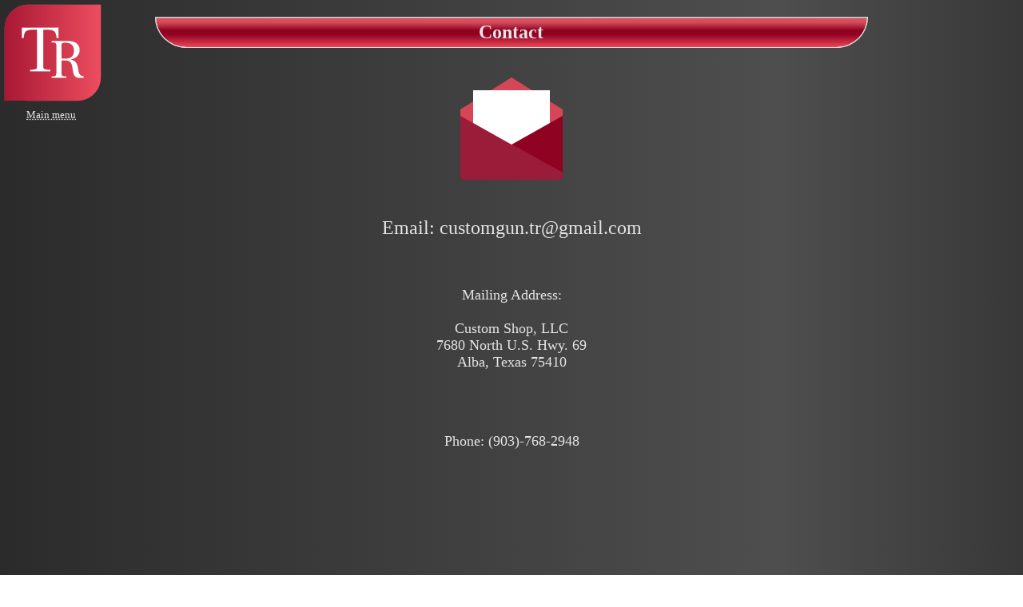

--- FILE ---
content_type: text/html; charset=utf-8
request_url: https://customgun.com/contact
body_size: 5338
content:
<!DOCTYPE html>
<html>
<head>
<meta content='width=device-width, initial-scale=1' name='viewport'>
<meta content='text/html; charset=utf-8' http-equiv='Content-Type'>
<meta content='english' name='language'>
<meta content='index,follow' name='robots'>
<meta content='20 days' name='revisit-after'>
<meta content='global' name='distribution'>
<meta content='Copyright © 1976-2026 Todd Ramirez, Custom Shop LLC. All rights reserved.' name='copyright'>
<link href='http://customgun.com' rel='canonical'>
<title>
Contact | Todd Ramirez | Custom Shop
</title>
<link rel="stylesheet" media="all" href="/assets/application-6241f9ca6e25dd78617ed66d3eca2391838e4b882b3f22243729ec571762ef36.css" />
<script src="/assets/application-d04fbe56517a56b291615d4a134a151fd4e9218b2d6883f734316f0e310b60ba.js"></script>
<meta name="csrf-param" content="authenticity_token" />
<meta name="csrf-token" content="ieRUWzn9WxuEfun3mm0YC/DYpV8Gl22Vez68u+R2FvWAOcmtBVtnDP/unfNC2U46sCwopBem163fBc6zOGKwwg==" />
<meta content='todd ramirez, custom, premium, gunsmith, rifles, deer, hunting, rifles' name='Keywords'>
<meta content='Todd Ramirez Premium Rifles, Custom Shop, LLC' name='Description'>

<script src='https://apis.google.com/js/plusone.js' type='text/javascript'></script>
<link rel="shortcut icon" type="image/x-icon" href="/assets/theme/default/favicon-e2e4ab580fd6df380a32ba0b6b7119acaae4f33861c34dd9f633b801bde77d8d.png" />
</head>
<body>
<script>
  $('a.image').fancybox({
        padding: 0,
        showNavArrows: true,
        helpers: {
          overlay: {
            locked: false
          }
        }
      });
</script>
<script>
  $(document).ready(function(){
    document.oncontextmenu = function() {return false;};
  
    $(document).mousedown(function(e){
      if( e.button == 2 ) {
        doDash();
        return false;
      }
      return true;
    });
  });
</script>
<div id='container'>
<div id='dash' style='display: none'>
<a alt='' class='close_button' onclick='doDash()' title='Click to close the main menu(Dash)'>X</a>
<div class='centered hidden-lg hidden-md hidden-sm'>
<br>
<br>
<br>
<table class='actual-table' style='table-layout: fixed; width: 100%;'>
<tr>
<td>
<a href="home"><div class="menu_button"><img alt="Home" title="Home" src="/assets/theme/default/home_v-6d51e267aa8a8a46470d7d9910c83f9af3e2aa1c93036f6de91ed4a024db1185.png" /><br />Home</div></a>
</td>
<td>
<a href="store/main"><div class="menu_button"><img alt="Store" title="Store" src="/assets/theme/default/store_v-26005d7cbe23b52d1d671970baa84701520c26f4ca885114c6c02cc92a4f8ad2.png" /><br />Store</div></a>
</td>
<td>
<a href="about"><div class="menu_button"><img alt="About" title="About" src="/assets/theme/default/about_v-b36ca10bc7da50f5214ceac9b617c1e5dfd228fe4b74f2c367260cf80d780e05.png" /><br />About</div></a>
</td>
</tr>
<tr>
<td>
<a href="contact"><div class="menu_button"><img alt="Contact" title="Contact" src="/assets/theme/default/contact_v-7d3fc076e828ce612a680075fad90080b4b386dfda8fd4e4ee0a4e51e13c4b6a.png" /><br />Contact</div></a>
</td>
<td>
<a href="custom-rifles"><div class="menu_button"><img alt="Custom Rifles" title="Custom Rifles" src="/assets/theme/default/custom_rifles_v-a5b01f0e6b2428655c9026d3e4e3bb251b38ecdb571053adca69935586ff66f0.png" /><br />Custom Rifles</div></a>
</td>
<td>
<a href="alchemist-series"><div class="menu_button"><img alt="Alchemist Series" title="Alchemist Series" src="/assets/theme/default/alchemist_series_v-69343cf8d81a863fbc2eb9b419106e0ff6e10fbf550780d7d4ca3925963ad6b9.png" /><br />Alchemist Series</div></a>
</td>
</tr>
<tr>
<td>
<a href="gunsmithing"><div class="menu_button"><img alt="Gunsmithing" title="Gunsmithing" src="/assets/theme/default/gunsmithing_v-25a66608ccf0da73ac3831fde0422a00a38c6dabb0916fcfe10f53e92469034b.png" /><br />Gunsmithing</div></a>
</td>
<td>
<a href="gun-fitting"><div class="menu_button"><img alt="Gun Fitting" title="Gun Fitting" src="/assets/theme/default/gun_fitting_v-6521566e326407618713d378d7e8c776e6cd46238ac125c43a7acc4e2444e47c.png" /><br />Gun Fitting</div></a>
</td>
<td>
<a href="shotguns"><div class="menu_button"><img alt="Shotguns" title="Shotguns" src="/assets/theme/default/shotguns_v-395109e976c4bd280ce90c763e2dcae78b0336f305e1c535e145d5e19fe7f131.png" /><br />Shotguns</div></a>
</td>
</tr>
<tr>
<td>
<a href="leather-wrap-pads"><div class="menu_button"><img alt="Leather Wrap Pads" title="Leather Wrap Pads" src="/assets/theme/default/leather_wrap_pads_v-959ddaa0afbd3dd0f48ba5f31b64445df4c6e501072a1ac55ccd6196d87f0f91.png" /><br />Leather Wrap Pads</div></a>
</td>
<td>
<a href="synthetic-rifles"><div class="menu_button"><img alt="Synthetic Rifles" title="Synthetic Rifles" src="/assets/theme/default/synthetic_rifles_v-bdc8d1adde3f4f07d5a5d9e7ae428a38f18e078cfb926921473433973d6bc4cc.png" /><br />Synthetic Rifles</div></a>
</td>
<td>
<a href="finishes"><div class="menu_button"><img alt="Finishes" title="Finishes" src="/assets/theme/default/finishes_v-d79a5cd66dadda4943975018c5c27bef80bfe1fb4ae0ee5a4de93314f2e3291e.png" /><br />Finishes</div></a>
</td>
</tr>
<tr>
<td>
<a href="restoration"><div class="menu_button"><img alt="Restoration" title="Restoration" src="/assets/theme/default/restoration_v-d37b98586c420fcb701e99020f005bdc582db67bcfaca1ce9b92d267297a08cf.png" /><br />Restoration</div></a>
</td>
<td>
<a href="stock-work"><div class="menu_button"><img alt="Stock Work" title="Stock Work" src="/assets/theme/default/stock_work_v-06b8973add59ce0097b15c27f7d52ca30d0b811ea7fc9d466e1afc818f47bcb3.png" /><br />Stock Work</div></a>
</td>
<td>
<a href="boddington-rifle-project"><div class="menu_button"><img alt="Boddington Rifle Project" title="Boddington Rifle Project" src="/assets/theme/default/boddington_rifle_project_v-3b5042cdc09fc82122423d99f1bd8672013e044fbaa8cc7f1b7fefba5c4f1fa1.png" /><br />Boddington Rifle Project</div></a>
</td>
</tr>
<tr>
<td>
<a href="pistols"><div class="menu_button"><img alt="Pistols" title="Pistols" src="/assets/theme/default/pistols_v-49a4aa4286f84f5001ff9bf6e00da52ea9157d255def0804be39d421720f4373.png" /><br />Pistols</div></a>
</td>
<td>
<a href="trophy-room"><div class="menu_button"><img alt="Trophy Room" title="Trophy Room" src="/assets/theme/default/trophy_room_v-e782b3613ed98706a9d42813ee464de0fd074097a3272a881e0161beaa847315.png" /><br />Trophy Room</div></a>
</td>
<td>
<a href="engraving"><div class="menu_button"><img alt="Engraving" title="Engraving" src="/assets/theme/default/engraving_v-69677b61d08ac859fe9270306f374783a4ef06f271703c6fee1e2c76c1af5ecc.png" /><br />Engraving</div></a>
</td>
</tr>
<tr>
<td>
<a href="guns-for-sale"><div class="menu_button"><img alt="Guns for Sale" title="Guns for Sale" src="/assets/theme/default/guns_for_sale_v-18112792a9826ee2743b92b25d21c83e837564a7a1819cd6afa2eb43cba5f4f9.png" /><br />Guns for Sale</div></a>
</td>
<td>
<a href="media"><div class="menu_button"><img alt="Media" title="Media" src="/assets/theme/default/media_v-764c20818fc193b193d18d38f17600f42b6c9c711678f88627b97b4f09dce426.png" /><br />Media</div></a>
</td>
<td>
<a href="payment-and-shipping"><div class="menu_button"><img alt="Payment & Shipping" title="Payment & Shipping" src="/assets/theme/default/payment_and_shipping_v-b27a69928de60ca3201e64c16c402a3100e29bbc750440d7c7d3047f18bbb76f.png" /><br />Payment & Shipping</div></a>
</td>
</tr>
<tr>
<td>
<a href="events"><div class="menu_button"><img alt="Events" title="Events" src="/assets/theme/default/events_v-907840cc4482a49ba592b333297561a1ea953053eb8e2854c648ad4a89a5ca07.png" /><br />Events</div></a>
</td>
<td></td>
</tr>
</table>
</div>
<div class='centered'>
<table id='social'>
<tr>
<td>
<a class='twitter-follow-button' data-show-count='false' href='https://twitter.com/Todd_Ramirez_CS'>Follow @Todd_Ramirez_CS</a>
<script>
  !function(d,s,id){var js,fjs=d.getElementsByTagName(s)[0],p=/^http:/.test(d.location)?'http':'https';if(!d.getElementById(id)){js=d.createElement(s);js.id=id;js.src=p+'://platform.twitter.com/widgets.js';fjs.parentNode.insertBefore(js,fjs);}}(document, 'script', 'twitter-wjs');
</script>
</td>
<td>
<div class='g-plusone' data-annotation='bubble' data-size='standard'></div>
</td>
</tr>
<tr>
<td>
<div id='fb-root'></div>
<script>
  (function(d, s, id) {
                   var js, fjs = d.getElementsByTagName(s)[0];
                   if (d.getElementById(id)) return;
                   js = d.createElement(s); js.id = id;
                   js.src = "//connect.facebook.net/en_US/sdk.js#xfbml=1&version=v2.0";
                   fjs.parentNode.insertBefore(js, fjs);
                 }(document, 'script', 'facebook-jssdk'));
</script>
<div class='fb-like' data-action='like' data-href='https://www.facebook.com/pages/Todd-Ramirez-Custom-Shop-LLC/644847572210704' data-layout='button_count' data-share='true' data-show-faces='true'></div>
</td>
<td class='ssl-box'>
<span id='siteseal'>
<script async='' src='https://seal.godaddy.com/getSeal?sealID=bERjnetvpguFSna2k7DLL9afPmLfoRymw8kEzBaZqXNNW35V9rRolmxKgI8h' type='text/javascript'></script>
</span>
</td>
</tr>
</table>
</div>
<div class='centered hidden-xs'>
<br>
<table class='actual-table' style='table-layout: fixed; width: 100%;'>
<tr>
<td>
<a href="home"><div class="menu_button"><img alt="Home" title="Home" src="/assets/theme/default/home-5ee06a73d09b4e4e462cf6d75592dd4d0514b5dbc5808d65ba6c572a2b390ce5.png" /><br />Home</div></a>
</td>
<td>
<a href="store/main"><div class="menu_button"><img alt="Store" title="Store" src="/assets/theme/default/store-0e18647dab1123ed111840b61e335716a215e876d9d421e6079eabcaa2847c3b.png" /><br />Store</div></a>
</td>
<td>
<a href="about"><div class="menu_button"><img alt="About" title="About" src="/assets/theme/default/about-e819a38c62c2983985f2ff16a51b671673e348bdc199e26c22478598ddbdddc5.png" /><br />About</div></a>
</td>
<td>
<a href="contact"><div class="menu_button"><img alt="Contact" title="Contact" src="/assets/theme/default/contact-522dcb704656a263e7b088982d712d187d559f0101ce1479cdfab8d6bd00ae96.png" /><br />Contact</div></a>
</td>
<td>
<a href="custom-rifles"><div class="menu_button"><img alt="Custom Rifles" title="Custom Rifles" src="/assets/theme/default/custom_rifles-faf29318759bf6761b75bc700b2d8590e371a423ba5032b285489d8ab67f4add.png" /><br />Custom Rifles</div></a>
</td>
</tr>
<tr>
<td>
<a href="alchemist-series"><div class="menu_button"><img alt="Alchemist Series" title="Alchemist Series" src="/assets/theme/default/alchemist_series-bf0bee6ed1ad8a3d740e1348a0e54970b9d6726eec7459f701a6a6fc1b32e110.png" /><br />Alchemist Series</div></a>
</td>
<td>
<a href="gunsmithing"><div class="menu_button"><img alt="Gunsmithing" title="Gunsmithing" src="/assets/theme/default/gunsmithing-fbf1626a37e8a3b9d808687e0c2390c61ceb0f39e0675b96b60bdb98e678d6af.png" /><br />Gunsmithing</div></a>
</td>
<td>
<a href="gun-fitting"><div class="menu_button"><img alt="Gun Fitting" title="Gun Fitting" src="/assets/theme/default/gun_fitting-e3235a0e6d0e5d3942f56c068f4e5cd3a92302a7b9dec864a6db45e2641b19a9.png" /><br />Gun Fitting</div></a>
</td>
<td>
<a href="shotguns"><div class="menu_button"><img alt="Shotguns" title="Shotguns" src="/assets/theme/default/shotguns-9b70224fbe05fc966865327298ad4d4ee7e3c09d85da83434a80c2b4ef6b7a7c.png" /><br />Shotguns</div></a>
</td>
<td>
<a href="leather-wrap-pads"><div class="menu_button"><img alt="Leather Wrap Pads" title="Leather Wrap Pads" src="/assets/theme/default/leather_wrap_pads-2188d7dc7a901df27f40dfc425b219b0be159980f9628ba8a5b070115df98221.png" /><br />Leather Wrap Pads</div></a>
</td>
</tr>
<tr>
<td>
<a href="synthetic-rifles"><div class="menu_button"><img alt="Synthetic Rifles" title="Synthetic Rifles" src="/assets/theme/default/synthetic_rifles-5b87d75684ef47dc74364b1bfaa9dde3b0007a826e0e4889c9cf21a762f49429.png" /><br />Synthetic Rifles</div></a>
</td>
<td>
<a href="finishes"><div class="menu_button"><img alt="Finishes" title="Finishes" src="/assets/theme/default/finishes-5c68789f172be6a846a6fe64967f2a56ecb7faef04551d8af370467fa79b4f28.png" /><br />Finishes</div></a>
</td>
<td>
<a href="restoration"><div class="menu_button"><img alt="Restoration" title="Restoration" src="/assets/theme/default/restoration-53cf6e7b96b2c0b69c3d7d50bd8bd45e7df42f507c86d422cf69cb40153ba0a4.png" /><br />Restoration</div></a>
</td>
<td>
<a href="stock-work"><div class="menu_button"><img alt="Stock Work" title="Stock Work" src="/assets/theme/default/stock_work-07c404738fc79f34f0cfe7c65468b2d9563eb9fd3614fe48cf1345608ff12ab5.png" /><br />Stock Work</div></a>
</td>
<td>
<a href="boddington-rifle-project"><div class="menu_button"><img alt="Boddington Rifle Project" title="Boddington Rifle Project" src="/assets/theme/default/boddington_rifle_project-a90aef8e9e1070fe2d27bd5b9c62a10b16f8c8733c000f645b5111bebfcf9913.png" /><br />Boddington Rifle Project</div></a>
</td>
</tr>
<tr>
<td>
<a href="pistols"><div class="menu_button"><img alt="Pistols" title="Pistols" src="/assets/theme/default/pistols-5d2e43b2397280b3d76f2bf802e91837b61d2838dc01edf808f9cfd5242d0bf2.png" /><br />Pistols</div></a>
</td>
<td>
<a href="trophy-room"><div class="menu_button"><img alt="Trophy Room" title="Trophy Room" src="/assets/theme/default/trophy_room-de3e9021004e48c8df9b23a31503922dab0aef2a62efc808c4596828d33f5234.png" /><br />Trophy Room</div></a>
</td>
<td>
<a href="engraving"><div class="menu_button"><img alt="Engraving" title="Engraving" src="/assets/theme/default/engraving-5c23d2b5e6f2dde2bb0026e51bb8ac63f3a3835336fa49620de1e31a2597a38c.png" /><br />Engraving</div></a>
</td>
<td>
<a href="guns-for-sale"><div class="menu_button"><img alt="Guns for Sale" title="Guns for Sale" src="/assets/theme/default/guns_for_sale-c47de39fd9d5cccb4fcd603d03bd9bc56a82628daf316a4c05593571045eb267.png" /><br />Guns for Sale</div></a>
</td>
<td>
<a href="media"><div class="menu_button"><img alt="Media" title="Media" src="/assets/theme/default/media-6a5b6f116c21dfd850fcc7e2694f23271d57523ad20418b67fb0e5841f50d02d.png" /><br />Media</div></a>
</td>
</tr>
<tr>
<td>
<a href="payment-and-shipping"><div class="menu_button"><img alt="Payment & Shipping" title="Payment & Shipping" src="/assets/theme/default/payment_and_shipping-631df5d52b25cb99edaa6fef81d5123c1368cdc70096e8501930bf040e86fc91.png" /><br />Payment & Shipping</div></a>
</td>
<td>
<a href="events"><div class="menu_button"><img alt="Events" title="Events" src="/assets/theme/default/events-c3fb254ee7c5a98261858a733ced2b876a43b8be6b9350d573db42d1be59d79f.png" /><br />Events</div></a>
</td>
</tr>
<tr></tr>
</table>
<br>
<br>
</div>
</div>
<div id='box' style='display: block'>
<div id='menu' onclick='doDash()'>
<img title="Click to open the main menu(Dash)" alt="TR" src="/assets/theme/default/tr-7ecc768a4b42c3cb80fea96eaf5b78dc95d4407774f1e9f7e7204a172337eb80.svg" />
<abbr title='Click to open the main menu(Dash)'>Main menu</abbr>
</div>
<br>
<div id='cbox'>
<div id='page-title'>
Contact
</div>
<div id='content'>
<br>
<a href='mailto:customgun.tr@gmail.com'>
<img alt='Mail' onmouseout='this.src=&#39;/assets/theme/default/email.png&#39;;' onmouseover='this.src=&#39;/assets/theme/default/email_mouseover.png&#39;;' src='/assets/theme/default/email.png' style='border: 0px solid;
            width: 128px;
            height: 128px;'>
</a>
<br /><br />
<a href="mailto:customgun.tr@gmail.com"><br /><ttext>Email: customgun.tr@gmail.com</ttext><br /></a>
<br /><br /><p>Mailing Address:<br><br> Custom Shop, LLC<br> 7680 North U.S. Hwy. 69<br> Alba, Texas 75410</p><br /><br />
<p>Phone: (903)-768-2948</p><br /><br /><br /><br /><br /><br /><br /><br /><br /><br /><br /><br /><br /><br /><br /><br /><br /><br /><br /><br /><br /><br /><br /><br /><br /><br />
</div>

</div>
<div id='footer'>
Copyright © 1976-2026 Todd Ramirez, Custom Shop LLC. All rights reserved.
</div>
</div>
</div>
</body>
</html>


--- FILE ---
content_type: text/html; charset=utf-8
request_url: https://accounts.google.com/o/oauth2/postmessageRelay?parent=https%3A%2F%2Fcustomgun.com&jsh=m%3B%2F_%2Fscs%2Fabc-static%2F_%2Fjs%2Fk%3Dgapi.lb.en.2kN9-TZiXrM.O%2Fd%3D1%2Frs%3DAHpOoo_B4hu0FeWRuWHfxnZ3V0WubwN7Qw%2Fm%3D__features__
body_size: 161
content:
<!DOCTYPE html><html><head><title></title><meta http-equiv="content-type" content="text/html; charset=utf-8"><meta http-equiv="X-UA-Compatible" content="IE=edge"><meta name="viewport" content="width=device-width, initial-scale=1, minimum-scale=1, maximum-scale=1, user-scalable=0"><script src='https://ssl.gstatic.com/accounts/o/2580342461-postmessagerelay.js' nonce="zwHmJ5wKxQ-7P7Gcra_cwQ"></script></head><body><script type="text/javascript" src="https://apis.google.com/js/rpc:shindig_random.js?onload=init" nonce="zwHmJ5wKxQ-7P7Gcra_cwQ"></script></body></html>

--- FILE ---
content_type: text/css; charset=utf-8
request_url: https://customgun.com/assets/application-6241f9ca6e25dd78617ed66d3eca2391838e4b882b3f22243729ec571762ef36.css
body_size: 15743
content:
.col-xs-3rds,.col-sm-3rds,.col-md-3rds,.col-lg-3rds{position:relative;min-height:1px;padding-right:5px;padding-left:5px}.col-xs-3rds{width:33.3%;float:left}@media (min-width: 768px){.col-sm-3rds{width:33.3%;float:left}}@media (min-width: 992px){.col-md-3rds{width:33.3%;float:left}}@media (min-width: 1200px){.col-lg-3rds{width:33.3%;float:left}}.col-xs-5ths,.col-sm-5ths,.col-md-5ths,.col-lg-5ths{position:relative;min-height:1px;padding-right:10px;padding-left:10px}.col-xs-5ths{width:20%;float:left}@media (min-width: 768px){.col-sm-5ths{width:20%;float:left}}@media (min-width: 992px){.col-md-5ths{width:20%;float:left}}@media (min-width: 1200px){.col-lg-5ths{width:20%;float:left}}.ssl-box{display:inline-block;background:white}#container{min-height:100%;position:relative}#footer{text-indent:0;display:block;width:100%;text-align:center;text-bottom:center;word-wrap:break-word;font-size:100%;font-family:Georgia, serif;text-decoration:none}#menu{position:fixed;top:0;left:0;width:12%;height:12%;max-width:128px;max-height:128px;font-size:small;text-align:center;cursor:pointer}#menu img{left:0;top:0;padding:2px 2px 2px 2px;width:100%;cursor:pointer}#content img{display:inline-block;max-width:100%}html,body{text-align:center;margin:0;padding:0;height:100%;width:100%;text-decoration:none;font-size:large}#box{margin-left:0px;margin-right:0px}#cbox{margin-left:7%;margin-right:7%}#content{display:inline-block;padding:16px 2px 16px 2px;width:85%;height:100%;word-wrap:break-word}#dash{font-size:x-large;transparent:80%;left:0;top:0;bottom:0;right:0;height:100%;width:100%;position:fixed;z-index:2;font-family:Georgia, serif;text-decoration:none;overflow:auto}.close_button{display:inline-block;font-family:Arial;font-size:60px;font-weight:bold;font-style:normal;height:65px;line-height:65px;width:64px;text-decoration:none;text-align:center;position:absolute;left:0;cursor:pointer}.close_button:hover{text-decoration:none;position:absolute;left:0}.close_button:active{position:relative;top:1px;position:absolute;left:0;text-decoration:none}.menu_button{border-top-left-radius:2px;border-top-right-radius:2px;border-bottom-right-radius:20px;border-bottom-left-radius:20px;text-indent:0px;font-size:medium;font-style:normal;text-decoration:none;text-align:center;display:inline-block;word-wrap:break-word;width:100%;height:100%;padding:5px;vertical-align:top}.menu_button img{width:100%;display:inline-block}div.centered{text-align:center}div.centered table{text-align:center;margin:auto}table{border-spacing:10px;border-collapse:separate;table-layout:fixed;margin-left:2em;margin-right:2em}#actual-table{border-collapse:collapse}#actual-table td{width:20%;height:100%;padding:10px;vertical-align:top}#page-title{text-indent:0;padding:5px 5px 5px 5px;display:inline-block;font-size:x-large;font-weight:bold;text-decoration:none;text-align:center;width:80%;font-family:Georgia, serif;text-decoration:none;vertical-align:middle}ttext{font-size:x-large;display:inline-block;text-decoration:none}xtext{font-size:x-large;display:inline-block;text-decoration:none}ptext{text-decoration:none}a{text-decoration:none}qtext{font-style:italic;display:inline-block}itext{display:inline-block}#social{border-collapse:collapse}#social td{vertical-align:top;text-align:center}table.pricetab{width:96%;background:rgba(255,255,255,0.1)}.pricetab td:nth-child(1){width:80%;text-align:left;padding-right:1em}.pricetab td:nth-child(2){width:20%;text-align:left}.pricetab th:nth-child(1){width:80%;text-align:left;padding-right:1em;font-weight:bold}.pricetab th:nth-child(2){width:20%;text-align:left;font-weight:bold}.slider{display:inline-block;width:80%;position:relative;padding-bottom:60%}.slider>img{display:inline-block;max-height:720px;max-width:100%;width:auto;height:auto;margin:auto;position:absolute;top:25%;left:0;right:0;transition:all 0.5s}.slider input[name='slide_switch']{display:none}.slider label{display:block;margin:0 0 0 18px;height:100%;max-height:160px;max-width:20%;float:left;cursor:pointer;transition:all 0.5s;opacity:0.6}.slider label img{width:auto;height:auto;max-height:160px;height:auto;display:inline-block}.slider input[name='slide_switch']:checked+label{opacity:1}.slider input[name='slide_switch'] ~ img{opacity:0;-webkit-transform:scale(1.1);transform:scale(1.1)}.slider input[name='slide_switch']:checked+label+img{opacity:1;-webkit-transform:scale(1);transform:scale(1)}.hidden{display:none !important}.affix{position:fixed}@-ms-viewport{width:device-width}.visible-xs,.visible-sm,.visible-md,.visible-lg{display:none !important}.visible-xs-block,.visible-xs-inline,.visible-xs-inline-block,.visible-sm-block,.visible-sm-inline,.visible-sm-inline-block,.visible-md-block,.visible-md-inline,.visible-md-inline-block,.visible-lg-block,.visible-lg-inline,.visible-lg-inline-block{display:none !important}@media (max-width: 767px){.visible-xs{display:block !important}table.visible-xs{display:table !important}tr.visible-xs{display:table-row !important}th.visible-xs,td.visible-xs{display:table-cell !important}}@media (max-width: 767px){.visible-xs-block{display:block !important}}@media (max-width: 767px){.visible-xs-inline{display:inline !important}}@media (max-width: 767px){.visible-xs-inline-block{display:inline-block !important}}@media (min-width: 768px) and (max-width: 991px){.visible-sm{display:block !important}table.visible-sm{display:table !important}tr.visible-sm{display:table-row !important}th.visible-sm,td.visible-sm{display:table-cell !important}}@media (min-width: 768px) and (max-width: 991px){.visible-sm-block{display:block !important}}@media (min-width: 768px) and (max-width: 991px){.visible-sm-inline{display:inline !important}}@media (min-width: 768px) and (max-width: 991px){.visible-sm-inline-block{display:inline-block !important}}@media (min-width: 992px) and (max-width: 1199px){.visible-md{display:block !important}table.visible-md{display:table !important}tr.visible-md{display:table-row !important}th.visible-md,td.visible-md{display:table-cell !important}}@media (min-width: 992px) and (max-width: 1199px){.visible-md-block{display:block !important}}@media (min-width: 992px) and (max-width: 1199px){.visible-md-inline{display:inline !important}}@media (min-width: 992px) and (max-width: 1199px){.visible-md-inline-block{display:inline-block !important}}@media (min-width: 1200px){.visible-lg{display:block !important}table.visible-lg{display:table !important}tr.visible-lg{display:table-row !important}th.visible-lg,td.visible-lg{display:table-cell !important}}@media (min-width: 1200px){.visible-lg-block{display:block !important}}@media (min-width: 1200px){.visible-lg-inline{display:inline !important}}@media (min-width: 1200px){.visible-lg-inline-block{display:inline-block !important}}@media (max-width: 767px){.hidden-xs{display:none !important}}@media (min-width: 768px) and (max-width: 991px){.hidden-sm{display:none !important}}@media (min-width: 992px) and (max-width: 1199px){.hidden-md{display:none !important}}@media (min-width: 1200px){.hidden-lg{display:none !important}}#fancybox-buttons{position:fixed;left:0;width:100%;z-index:8050}#fancybox-buttons.top{top:10px}#fancybox-buttons.bottom{bottom:10px}#fancybox-buttons ul{display:block;width:166px;height:30px;margin:0 auto;padding:0;list-style:none;border:1px solid #111;border-radius:3px;box-shadow:inset 0 0 0 1px rgba(255,255,255,0.05);background:#323232;background:linear-gradient(top, #444 0%, #343434 50%, #292929 50%, #333 100%);filter:progid:DXImageTransform.Microsoft.gradient( startColorstr='#444444', endColorstr='#222222',GradientType=0 )}#fancybox-buttons ul li{float:left;margin:0;padding:0}#fancybox-buttons a{display:block;width:30px;height:30px;text-indent:-9999px;background-color:transparent;background-image:url("fancybox_buttons.png");background-repeat:no-repeat;outline:none;opacity:0.8}#fancybox-buttons a:hover{opacity:1}#fancybox-buttons a.btnPrev{background-position:5px 0}#fancybox-buttons a.btnNext{background-position:-33px 0;border-right:1px solid #3e3e3e}#fancybox-buttons a.btnPlay{background-position:0 -30px}#fancybox-buttons a.btnPlayOn{background-position:-30px -30px}#fancybox-buttons a.btnToggle{background-position:3px -60px;border-left:1px solid #111;border-right:1px solid #3e3e3e;width:35px}#fancybox-buttons a.btnToggleOn{background-position:-27px -60px}#fancybox-buttons a.btnClose{border-left:1px solid #111;width:35px;background-position:-56px 0px}#fancybox-buttons a.btnDisabled{opacity:0.4;cursor:default}#fancybox-thumbs{position:fixed;left:0;width:100%;overflow:hidden;z-index:8050}#fancybox-thumbs.bottom{bottom:2px}#fancybox-thumbs.top{top:2px}#fancybox-thumbs ul{position:relative;list-style:none;margin:0;padding:0}#fancybox-thumbs ul li{float:left;padding:1px;opacity:0.5}#fancybox-thumbs ul li.active{opacity:0.75;padding:0;border:1px solid #fff}#fancybox-thumbs ul li:hover{opacity:1}#fancybox-thumbs ul li a{display:block;position:relative;overflow:hidden;border:1px solid #222;background:#111;outline:none}#fancybox-thumbs ul li img{display:block;position:relative;border:0;padding:0;max-width:none}/*! fancyBox v2.1.5 fancyapps.com | fancyapps.com/fancybox/#license */.fancybox-wrap,.fancybox-skin,.fancybox-outer,.fancybox-inner,.fancybox-image,.fancybox-wrap iframe,.fancybox-wrap object,.fancybox-nav,.fancybox-nav span,.fancybox-tmp{padding:0;margin:0;border:0;outline:none;vertical-align:top}.fancybox-wrap{position:absolute;top:0;left:0;z-index:8020}.fancybox-skin{position:relative;background:#f9f9f9;color:#444;text-shadow:none;border-radius:4px}.fancybox-opened{z-index:8030}.fancybox-opened .fancybox-skin{box-shadow:0 10px 25px rgba(0,0,0,0.5)}.fancybox-outer,.fancybox-inner{position:relative}.fancybox-inner{overflow:hidden}.fancybox-type-iframe .fancybox-inner{-webkit-overflow-scrolling:touch}.fancybox-error{color:#444;font:14px/20px "Helvetica Neue",Helvetica,Arial,sans-serif;margin:0;padding:15px;white-space:nowrap}.fancybox-image,.fancybox-iframe{display:block;width:100%;height:100%}.fancybox-image{max-width:100%;max-height:100%}#fancybox-loading,.fancybox-close,.fancybox-prev span,.fancybox-next span{background-image:url("fancybox_sprite.png")}#fancybox-loading{position:fixed;top:50%;left:50%;margin-top:-22px;margin-left:-22px;background-position:0 -108px;opacity:0.8;cursor:pointer;z-index:8060}#fancybox-loading div{width:44px;height:44px;background:url("fancybox_loading.gif") center center no-repeat}.fancybox-close{position:absolute;top:-18px;right:-18px;width:36px;height:36px;cursor:pointer;z-index:8040}.fancybox-nav{position:absolute;top:0;width:40%;height:100%;cursor:pointer;text-decoration:none;background:transparent url("blank.gif");-webkit-tap-highlight-color:transparent;z-index:8040}.fancybox-prev{left:0}.fancybox-next{right:0}.fancybox-nav span{position:absolute;top:50%;width:36px;height:34px;margin-top:-18px;cursor:pointer;z-index:8040;visibility:hidden}.fancybox-prev span{left:10px;background-position:0 -36px}.fancybox-next span{right:10px;background-position:0 -72px}.fancybox-nav:hover span{visibility:visible}.fancybox-tmp{position:absolute;top:-99999px;left:-99999px;visibility:hidden;max-width:99999px;max-height:99999px;overflow:visible !important}.fancybox-lock{overflow:hidden !important;width:auto}.fancybox-lock body{overflow:hidden !important}.fancybox-lock-test{overflow-y:hidden !important}.fancybox-overlay{position:absolute;top:0;left:0;overflow:hidden;display:none;z-index:8010;background:url("fancybox_overlay.png")}.fancybox-overlay-fixed{position:fixed;bottom:0;right:0}.fancybox-lock .fancybox-overlay{overflow:auto;overflow-y:scroll}.fancybox-title{visibility:hidden;font:normal 13px/20px "Helvetica Neue",Helvetica,Arial,sans-serif;position:relative;text-shadow:none;z-index:8050}.fancybox-opened .fancybox-title{visibility:visible}.fancybox-title-float-wrap{position:absolute;bottom:0;right:50%;margin-bottom:-35px;z-index:8050;text-align:center}.fancybox-title-float-wrap .child{display:inline-block;margin-right:-100%;padding:2px 20px;background:transparent;background:rgba(0,0,0,0.8);border-radius:15px;text-shadow:0 1px 2px #222;color:#FFF;font-weight:bold;line-height:24px;white-space:nowrap}.fancybox-title-outside-wrap{position:relative;margin-top:10px;color:#fff}.fancybox-title-inside-wrap{padding-top:10px}.fancybox-title-over-wrap{position:absolute;bottom:0;left:0;color:#fff;padding:10px;background:#000;background:rgba(0,0,0,0.8)}@media only screen and (-webkit-min-device-pixel-ratio: 1.5), only screen and (min--moz-device-pixel-ratio: 1.5), only screen and (min-device-pixel-ratio: 1.5){#fancybox-loading,.fancybox-close,.fancybox-prev span,.fancybox-next span{background-image:url("fancybox_sprite@2x.png");background-size:44px 152px}#fancybox-loading div{background-image:url("fancybox_loading@2x.gif");background-size:24px 24px}}#footer{box-shadow:inset 0px 1px 0px 0px #9C9C9C;background:#ed4e60;background:linear-gradient(to bottom, #ed4e60 0%, #d24b5a 17%, #d24b5a 17%, #8f0222 43%, #8f0222 50%, #8f0222 57%, #8f0222 57%, #ef4758 100%);filter:progid:DXImageTransform.Microsoft.gradient( startColorstr='#ed4e60', endColorstr='#ef4758',GradientType=0 );radius:0px;color:#e5e5e5}html,body{background:#2b2b2b;background:linear-gradient(to right, #2b2b2b 0%, #4e4e4e 76%, #383838 100%, #1b1b1b 100%, #383838 100%);filter:progid:DXImageTransform.Microsoft.gradient( startColorstr='#2b2b2b', endColorstr='#383838',GradientType=1 );color:#e5e5e5}#dash{border-top:1px solid #93aebf;background:#2b2b2b;background:linear-gradient(to right, #2b2b2b 0%, #4e4e4e 76%, #383838 100%, #1b1b1b 100%, #383838 100%);filter:progid:DXImageTransform.Microsoft.gradient( startColorstr='#2b2b2b', endColorstr='#383838',GradientType=1 );color:#e5e5e5;border-radius:5px;box-shadow:black 0 1px 0;text-shadow:rgba(0,0,0,0.4) 0 1px 0}.close_button{box-shadow:inset 0px 1px 0px 0px #9C9C9C;background:#ed4e60;background:linear-gradient(135deg, #ed4e60 0%, #d24b5a 17%, #d24b5a 17%, #8f0222 43%, #8f0222 50%, #8f0222 57%, #8f0222 57%, #ef4758 100%);filter:progid:DXImageTransform.Microsoft.gradient( startColorstr='#ed4e60', endColorstr='#ef4758',GradientType=1 );color:#e5e5e5;border-top-left-radius:42px;border-top-right-radius:42px;border-bottom-right-radius:42px;border-bottom-left-radius:42px;text-indent:0px}.close_button:hover{background:#efc5ca;background:linear-gradient(135deg, #efc5ca 0%, #d24b5a 32%, #ba2737 54%, #f18e99 100%);filter:progid:DXImageTransform.Microsoft.gradient( startColorstr='#efc5ca', endColorstr='#f18e99',GradientType=1 )}.menu_button{box-shadow:inset 0px 1px 0px 0px #9C9C9C;background:#ed4e60;background:linear-gradient(135deg, #ed4e60 0%, #d24b5a 17%, #d24b5a 17%, #8f0222 43%, #8f0222 50%, #8f0222 57%, #8f0222 57%, #ef4758 100%);filter:progid:DXImageTransform.Microsoft.gradient( startColorstr='#ed4e60', endColorstr='#ef4758',GradientType=1 );color:#e5e5e5}#menu{color:#e5e5e5}#page-title{box-shadow:inset 0px 1px 0px 0px #9C9C9C;background:#ed4e60;background:linear-gradient(to bottom, #ed4e60 0%, #d24b5a 17%, #d24b5a 17%, #8f0222 43%, #8f0222 50%, #8f0222 57%, #8f0222 57%, #ef4758 100%);filter:progid:DXImageTransform.Microsoft.gradient( startColorstr='#ed4e60', endColorstr='#ef4758',GradientType=0 );border-top-left-radius:0px;border-top-right-radius:0px;border-bottom-right-radius:80px;border-bottom-left-radius:80px;color:#e5e5e5;border:1px solid #dcdcdc}ttext{color:#e5e5e5}p{color:#e5e5e5}xtext{color:#e5e5e5}qtext{color:#e5e5e5}itext{color:#e5e5e5}a{color:#e5e5e5}


--- FILE ---
content_type: application/javascript
request_url: https://customgun.com/assets/application-d04fbe56517a56b291615d4a134a151fd4e9218b2d6883f734316f0e310b60ba.js
body_size: 528044
content:
!function(t,e){"object"==typeof module&&"object"==typeof module.exports?module.exports=t.document?e(t,!0):function(t){if(!t.document)throw new Error("jQuery requires a window with a document");return e(t)}:e(t)}("undefined"!=typeof window?window:this,function(k,t){function s(t){var e=!!t&&"length"in t&&t.length,n=pt.type(t);return"function"!==n&&!pt.isWindow(t)&&("array"===n||0===e||"number"==typeof e&&0<e&&e-1 in t)}function e(t,n,i){if(pt.isFunction(n))return pt.grep(t,function(t,e){return!!n.call(t,e,t)!==i});if(n.nodeType)return pt.grep(t,function(t){return t===n!==i});if("string"==typeof n){if(kt.test(n))return pt.filter(n,t,i);n=pt.filter(n,t)}return pt.grep(t,function(t){return-1<pt.inArray(t,n)!==i})}function n(t,e){for(;(t=t[e])&&1!==t.nodeType;);return t}function c(t){var n={};return pt.each(t.match(Ot)||[],function(t,e){n[e]=!0}),n}function o(){it.addEventListener?(it.removeEventListener("DOMContentLoaded",r),k.removeEventListener("load",r)):(it.detachEvent("onreadystatechange",r),k.detachEvent("onload",r))}function r(){(it.addEventListener||"load"===k.event.type||"complete"===it.readyState)&&(o(),pt.ready())}function l(t,e,n){if(n===undefined&&1===t.nodeType){var i="data-"+e.replace(Nt,"-$1").toLowerCase();if("string"==typeof(n=t.getAttribute(i))){try{n="true"===n||"false"!==n&&("null"===n?null:+n+""===n?+n:Rt.test(n)?pt.parseJSON(n):n)}catch(o){}pt.data(t,e,n)}else n=undefined}return n}function u(t){var e;for(e in t)if(("data"!==e||!pt.isEmptyObject(t[e]))&&"toJSON"!==e)return!1;return!0}function i(t,e,n,i){if(Lt(t)){var o,r,a=pt.expando,s=t.nodeType,l=s?pt.cache:t,u=s?t[a]:t[a]&&a;if(u&&l[u]&&(i||l[u].data)||n!==undefined||"string"!=typeof e)return u||(u=s?t[a]=nt.pop()||pt.guid++:a),l[u]||(l[u]=s?{}:{toJSON:pt.noop}),"object"!=typeof e&&"function"!=typeof e||(i?l[u]=pt.extend(l[u],e):l[u].data=pt.extend(l[u].data,e)),r=l[u],i||(r.data||(r.data={}),r=r.data),n!==undefined&&(r[pt.camelCase(e)]=n),"string"==typeof e?null==(o=r[e])&&(o=r[pt.camelCase(e)]):o=r,o}}function a(t,e,n){if(Lt(t)){var i,o,r=t.nodeType,a=r?pt.cache:t,s=r?t[pt.expando]:pt.expando;if(a[s]){if(e&&(i=n?a[s]:a[s].data)){o=(e=pt.isArray(e)?e.concat(pt.map(e,pt.camelCase)):e in i?[e]:(e=pt.camelCase(e))in i?[e]:e.split(" ")).length;for(;o--;)delete i[e[o]];if(n?!u(i):!pt.isEmptyObject(i))return}(n||(delete a[s].data,u(a[s])))&&(r?pt.cleanData([t],!0):dt.deleteExpando||a!=a.window?delete a[s]:a[s]=undefined)}}}function d(t,e,n,i){var o,r=1,a=20,s=i?function(){return i.cur()}:function(){return pt.css(t,e,"")},l=s(),u=n&&n[3]||(pt.cssNumber[e]?"":"px"),c=(pt.cssNumber[e]||"px"!==u&&+l)&&Bt.exec(pt.css(t,e));if(c&&c[3]!==u)for(u=u||c[3],n=n||[],c=+l||1;c/=r=r||".5",pt.style(t,e,c+u),r!==(r=s()/l)&&1!==r&&--a;);return n&&(c=+c||+l||0,o=n[1]?c+(n[1]+1)*n[2]:+n[2],i&&(i.unit=u,i.start=c,i.end=o)),o}function g(t){var e=zt.split("|"),n=t.createDocumentFragment();if(n.createElement)for(;e.length;)n.createElement(e.pop());return n}function y(t,e){var n,i,o=0,r="undefined"!=typeof t.getElementsByTagName?t.getElementsByTagName(e||"*"):"undefined"!=typeof t.querySelectorAll?t.querySelectorAll(e||"*"):undefined;if(!r)for(r=[],n=t.childNodes||t;null!=(i=n[o]);o++)!e||pt.nodeName(i,e)?r.push(i):pt.merge(r,y(i,e));return e===undefined||e&&pt.nodeName(t,e)?pt.merge([t],r):r}function v(t,e){for(var n,i=0;null!=(n=t[i]);i++)pt._data(n,"globalEval",!e||pt._data(e[i],"globalEval"))}function b(t){Yt.test(t.type)&&(t.defaultChecked=t.checked)}function m(t,e,n,i,o){for(var r,a,s,l,u,c,d,h=t.length,p=g(e),f=[],m=0;m<h;m++)if((a=t[m])||0===a)if("object"===pt.type(a))pt.merge(f,a.nodeType?[a]:a);else if(Jt.test(a)){for(l=l||p.appendChild(e.createElement("div")),u=($t.exec(a)||["",""])[1].toLowerCase(),d=Gt[u]||Gt._default,l.innerHTML=d[1]+pt.htmlPrefilter(a)+d[2],r=d[0];r--;)l=l.lastChild;if(!dt.leadingWhitespace&&Ut.test(a)&&f.push(e.createTextNode(Ut.exec(a)[0])),!dt.tbody)for(r=(a="table"!==u||Kt.test(a)?"<table>"!==d[1]||Kt.test(a)?0:l:l.firstChild)&&a.childNodes.length;r--;)pt.nodeName(c=a.childNodes[r],"tbody")&&!c.childNodes.length&&a.removeChild(c);for(pt.merge(f,l.childNodes),l.textContent="";l.firstChild;)l.removeChild(l.firstChild);l=p.lastChild}else f.push(e.createTextNode(a));for(l&&p.removeChild(l),dt.appendChecked||pt.grep(y(f,"input"),b),m=0;a=f[m++];)if(i&&-1<pt.inArray(a,i))o&&o.push(a);else if(s=pt.contains(a.ownerDocument,a),l=y(p.appendChild(a),"script"),s&&v(l),n)for(r=0;a=l[r++];)Vt.test(a.type||"")&&n.push(a);return l=null,p}function h(){return!0}function p(){return!1}function f(){try{return it.activeElement}catch(t){}}function w(t,e,n,i,o,r){var a,s;if("object"==typeof e){for(s in"string"!=typeof n&&(i=i||n,n=undefined),e)w(t,s,n,i,e[s],r);return t}if(null==i&&null==o?(o=n,i=n=undefined):null==o&&("string"==typeof n?(o=i,i=undefined):(o=i,i=n,n=undefined)),!1===o)o=p;else if(!o)return t;return 1===r&&(a=o,(o=function(t){return pt().off(t),a.apply(this,arguments)}).guid=a.guid||(a.guid=pt.guid++)),t.each(function(){pt.event.add(this,e,o,i,n)})}function x(t,e){return pt.nodeName(t,"table")&&pt.nodeName(11!==e.nodeType?e:e.firstChild,"tr")?t.getElementsByTagName("tbody")[0]||t.appendChild(t.ownerDocument.createElement("tbody")):t}function C(t){return t.type=(null!==pt.find.attr(t,"type"))+"/"+t.type,t}function _(t){var e=se.exec(t.type);return e?t.type=e[1]:t.removeAttribute("type"),t}function A(t,e){if(1===e.nodeType&&pt.hasData(t)){var n,i,o,r=pt._data(t),a=pt._data(e,r),s=r.events;if(s)for(n in delete a.handle,a.events={},s)for(i=0,o=s[n].length;i<o;i++)pt.event.add(e,n,s[n][i]);a.data&&(a.data=pt.extend({},a.data))}}function S(t,e){var n,i,o;if(1===e.nodeType){if(n=e.nodeName.toLowerCase(),!dt.noCloneEvent&&e[pt.expando]){for(i in(o=pt._data(e)).events)pt.removeEvent(e,i,o.handle);e.removeAttribute(pt.expando)}"script"===n&&e.text!==t.text?(C(e).text=t.text,_(e)):"object"===n?(e.parentNode&&(e.outerHTML=t.outerHTML),dt.html5Clone&&t.innerHTML&&!pt.trim(e.innerHTML)&&(e.innerHTML=t.innerHTML)):"input"===n&&Yt.test(t.type)?(e.defaultChecked=e.checked=t.checked,e.value!==t.value&&(e.value=t.value)):"option"===n?e.defaultSelected=e.selected=t.defaultSelected:"input"!==n&&"textarea"!==n||(e.defaultValue=t.defaultValue)}}function T(n,i,o,r){i=rt.apply([],i);var t,e,a,s,l,u,c=0,d=n.length,h=d-1,p=i[0],f=pt.isFunction(p);if(f||1<d&&"string"==typeof p&&!dt.checkClone&&ae.test(p))return n.each(function(t){var e=n.eq(t);f&&(i[0]=p.call(this,t,e.html())),T(e,i,o,r)});if(d&&(t=(u=m(i,n[0].ownerDocument,!1,n,r)).firstChild,1===u.childNodes.length&&(u=t),t||r)){for(a=(s=pt.map(y(u,"script"),C)).length;c<d;c++)e=u,c!==h&&(e=pt.clone(e,!0,!0),a&&pt.merge(s,y(e,"script"))),o.call(n[c],e,c);if(a)for(l=s[s.length-1].ownerDocument,pt.map(s,_),c=0;c<a;c++)e=s[c],Vt.test(e.type||"")&&!pt._data(e,"globalEval")&&pt.contains(l,e)&&(e.src?pt._evalUrl&&pt._evalUrl(e.src):pt.globalEval((e.text||e.textContent||e.innerHTML||"").replace(le,"")));u=t=null}return n}function E(t,e,n){for(var i,o=e?pt.filter(e,t):t,r=0;null!=(i=o[r]);r++)n||1!==i.nodeType||pt.cleanData(y(i)),i.parentNode&&(n&&pt.contains(i.ownerDocument,i)&&v(y(i,"script")),i.parentNode.removeChild(i));return t}function D(t,e){var n=pt(e.createElement(t)).appendTo(e.body),i=pt.css(n[0],"display");return n.detach(),i}function O(t){var e=it,n=de[t];return n||("none"!==(n=D(t,e))&&n||((e=((ce=(ce||pt("<iframe frameborder='0' width='0' height='0'/>")).appendTo(e.documentElement))[0].contentWindow||ce[0].contentDocument).document).write(),e.close(),n=D(t,e),ce.detach()),de[t]=n),n}function M(t,e){return{get:function(){if(!t())return(this.get=e).apply(this,arguments);delete this.get}}}function L(t){if(t in Se)return t;for(var e=t.charAt(0).toUpperCase()+t.slice(1),n=Ae.length;n--;)if((t=Ae[n]+e)in Se)return t}function R(t,e){for(var n,i,o,r=[],a=0,s=t.length;a<s;a++)(i=t[a]).style&&(r[a]=pt._data(i,"olddisplay"),n=i.style.display,e?(r[a]||"none"!==n||(i.style.display=""),""===i.style.display&&Ht(i)&&(r[a]=pt._data(i,"olddisplay",O(i.nodeName)))):(o=Ht(i),(n&&"none"!==n||!o)&&pt._data(i,"olddisplay",o?n:pt.css(i,"display"))));for(a=0;a<s;a++)(i=t[a]).style&&(e&&"none"!==i.style.display&&""!==i.style.display||(i.style.display=e?r[a]||"":"none"));return t}function N(t,e,n){var i=Ce.exec(e);return i?Math.max(0,i[1]-(n||0))+(i[2]||"px"):e}function P(t,e,n,i,o){for(var r=n===(i?"border":"content")?4:"width"===e?1:0,a=0;r<4;r+=2)"margin"===n&&(a+=pt.css(t,n+Wt[r],!0,o)),i?("content"===n&&(a-=pt.css(t,"padding"+Wt[r],!0,o)),"margin"!==n&&(a-=pt.css(t,"border"+Wt[r]+"Width",!0,o))):(a+=pt.css(t,"padding"+Wt[r],!0,o),"padding"!==n&&(a+=pt.css(t,"border"+Wt[r]+"Width",!0,o)));return a}function I(t,e,n){var i=!0,o="width"===e?t.offsetWidth:t.offsetHeight,r=ge(t),a=dt.boxSizing&&"border-box"===pt.css(t,"boxSizing",!1,r);if(o<=0||null==o){if(((o=ye(t,e,r))<0||null==o)&&(o=t.style[e]),pe.test(o))return o;i=a&&(dt.boxSizingReliable()||o===t.style[e]),o=parseFloat(o)||0}return o+P(t,e,n||(a?"border":"content"),i,r)+"px"}function j(t,e,n,i,o){return new j.prototype.init(t,e,n,i,o)}function F(){return k.setTimeout(function(){Te=undefined}),Te=pt.now()}function B(t,e){var n,i={height:t},o=0;for(e=e?1:0;o<4;o+=2-e)i["margin"+(n=Wt[o])]=i["padding"+n]=t;return e&&(i.opacity=i.width=t),i}function W(t,e,n){for(var i,o=(Y.tweeners[e]||[]).concat(Y.tweeners["*"]),r=0,a=o.length;r<a;r++)if(i=o[r].call(n,e,t))return i}function H(e,t,n){var i,o,r,a,s,l,u,c=this,d={},h=e.style,p=e.nodeType&&Ht(e),f=pt._data(e,"fxshow");for(i in n.queue||(null==(s=pt._queueHooks(e,"fx")).unqueued&&(s.unqueued=0,l=s.empty.fire,s.empty.fire=function(){s.unqueued||l()}),s.unqueued++,c.always(function(){c.always(function(){s.unqueued--,pt.queue(e,"fx").length||s.empty.fire()})})),1===e.nodeType&&("height"in t||"width"in t)&&(n.overflow=[h.overflow,h.overflowX,h.overflowY],"inline"===("none"===(u=pt.css(e,"display"))?pt._data(e,"olddisplay")||O(e.nodeName):u)&&"none"===pt.css(e,"float")&&(dt.inlineBlockNeedsLayout&&"inline"!==O(e.nodeName)?h.zoom=1:h.display="inline-block")),n.overflow&&(h.overflow="hidden",dt.shrinkWrapBlocks()||c.always(function(){h.overflow=n.overflow[0],h.overflowX=n.overflow[1],h.overflowY=n.overflow[2]})),t)if(o=t[i],Ne.exec(o)){if(delete t[i],r=r||"toggle"===o,o===(p?"hide":"show")){if("show"!==o||!f||f[i]===undefined)continue;p=!0}d[i]=f&&f[i]||pt.style(e,i)}else u=undefined;if(pt.isEmptyObject(d))"inline"===("none"===u?O(e.nodeName):u)&&(h.display=u);else for(i in f?"hidden"in f&&(p=f.hidden):f=pt._data(e,"fxshow",{}),r&&(f.hidden=!p),p?pt(e).show():c.done(function(){pt(e).hide()}),c.done(function(){var t;for(t in pt._removeData(e,"fxshow"),d)pt.style(e,t,d[t])}),d)a=W(p?f[i]:0,i,c),i in f||(f[i]=a.start,p&&(a.end=a.start,a.start="width"===i||"height"===i?1:0))}function q(t,e){var n,i,o,r,a;for(n in t)if(o=e[i=pt.camelCase(n)],r=t[n],pt.isArray(r)&&(o=r[1],r=t[n]=r[0]),n!==i&&(t[i]=r,delete t[n]),(a=pt.cssHooks[i])&&"expand"in a)for(n in r=a.expand(r),delete t[i],r)n in t||(t[n]=r[n],e[n]=o);else e[i]=o}function Y(r,t,e){var n,a,i=0,o=Y.prefilters.length,s=pt.Deferred().always(function(){delete l.elem}),l=function(){if(a)return!1;for(var t=Te||F(),e=Math.max(0,u.startTime+u.duration-t),n=1-(e/u.duration||0),i=0,o=u.tweens.length;i<o;i++)u.tweens[i].run(n);return s.notifyWith(r,[u,n,e]),n<1&&o?e:(s.resolveWith(r,[u]),!1)},u=s.promise({elem:r,props:pt.extend({},t),opts:pt.extend(!0,{specialEasing:{},easing:pt.easing._default},e),originalProperties:t,originalOptions:e,startTime:Te||F(),duration:e.duration,tweens:[],createTween:function(t,e){var n=pt.Tween(r,u.opts,t,e,u.opts.specialEasing[t]||u.opts.easing);return u.tweens.push(n),n},stop:function(t){var e=0,n=t?u.tweens.length:0;if(a)return this;for(a=!0;e<n;e++)u.tweens[e].run(1);return t?(s.notifyWith(r,[u,1,0]),s.resolveWith(r,[u,t])):s.rejectWith(r,[u,t]),this}}),c=u.props;for(q(c,u.opts.specialEasing);i<o;i++)if(n=Y.prefilters[i].call(u,r,c,u.opts))return pt.isFunction(n.stop)&&(pt._queueHooks(u.elem,u.opts.queue).stop=pt.proxy(n.stop,n)),n;return pt.map(c,W,u),pt.isFunction(u.opts.start)&&u.opts.start.call(r,u),pt.fx.timer(pt.extend(l,{elem:r,anim:u,queue:u.opts.queue})),u.progress(u.opts.progress).done(u.opts.done,u.opts.complete).fail(u.opts.fail).always(u.opts.always)}function $(t){return pt.attr(t,"class")||""}function V(r){return function(t,e){"string"!=typeof t&&(e=t,t="*");var n,i=0,o=t.toLowerCase().match(Ot)||[];if(pt.isFunction(e))for(;n=o[i++];)"+"===n.charAt(0)?(n=n.slice(1)||"*",(r[n]=r[n]||[]).unshift(e)):(r[n]=r[n]||[]).push(e)}}function U(e,o,r,a){function s(t){var i;return l[t]=!0,pt.each(e[t]||[],function(t,e){var n=e(o,r,a);return"string"!=typeof n||u||l[n]?u?!(i=n):void 0:(o.dataTypes.unshift(n),s(n),!1)}),i}var l={},u=e===an;return s(o.dataTypes[0])||!l["*"]&&s("*")}function z(t,e){var n,i,o=pt.ajaxSettings.flatOptions||{};for(i in e)e[i]!==undefined&&((o[i]?t:n||(n={}))[i]=e[i]);return n&&pt.extend(!0,t,n),t}function G(t,e,n){for(var i,o,r,a,s=t.contents,l=t.dataTypes;"*"===l[0];)l.shift(),o===undefined&&(o=t.mimeType||e.getResponseHeader("Content-Type"));if(o)for(a in s)if(s[a]&&s[a].test(o)){l.unshift(a);break}if(l[0]in n)r=l[0];else{for(a in n){if(!l[0]||t.converters[a+" "+l[0]]){r=a;break}i||(i=a)}r=r||i}if(r)return r!==l[0]&&l.unshift(r),n[r]}function J(t,e,n,i){var o,r,a,s,l,u={},c=t.dataTypes.slice();if(c[1])for(a in t.converters)u[a.toLowerCase()]=t.converters[a];for(r=c.shift();r;)if(t.responseFields[r]&&(n[t.responseFields[r]]=e),!l&&i&&t.dataFilter&&(e=t.dataFilter(e,t.dataType)),l=r,r=c.shift())if("*"===r)r=l;else if("*"!==l&&l!==r){if(!(a=u[l+" "+r]||u["* "+r]))for(o in u)if((s=o.split(" "))[1]===r&&(a=u[l+" "+s[0]]||u["* "+s[0]])){!0===a?a=u[o]:!0!==u[o]&&(r=s[0],c.unshift(s[1]));break}if(!0!==a)if(a&&t["throws"])e=a(e);else try{e=a(e)}catch(d){return{state:"parsererror",error:a?d:"No conversion from "+l+" to "+r}}}return{state:"success",data:e}}function K(t){return t.style&&t.style.display||pt.css(t,"display")}function X(t){if(!pt.contains(t.ownerDocument||it,t))return!0;for(;t&&1===t.nodeType;){if("none"===K(t)||"hidden"===t.type)return!0;t=t.parentNode}return!1}function Z(n,t,i,o){var e;if(pt.isArray(t))pt.each(t,function(t,e){i||dn.test(n)?o(n,e):Z(n+"["+("object"==typeof e&&null!=e?t:"")+"]",e,i,o)});else if(i||"object"!==pt.type(t))o(n,t);else for(e in t)Z(n+"["+e+"]",t[e],i,o)}function Q(){try{return new k.XMLHttpRequest}catch(t){}}function tt(){try{return new k.ActiveXObject("Microsoft.XMLHTTP")}catch(t){}}function et(t){return pt.isWindow(t)?t:9===t.nodeType&&(t.defaultView||t.parentWindow)}var nt=[],it=k.document,ot=nt.slice,rt=nt.concat,at=nt.push,st=nt.indexOf,lt={},ut=lt.toString,ct=lt.hasOwnProperty,dt={},ht="1.12.4",pt=function(t,e){return new pt.fn.init(t,e)},ft=/^[\s\uFEFF\xA0]+|[\s\uFEFF\xA0]+$/g,mt=/^-ms-/,gt=/-([\da-z])/gi,yt=function(t,e){return e.toUpperCase()};pt.fn=pt.prototype={jquery:ht,constructor:pt,selector:"",length:0,toArray:function(){return ot.call(this)},get:function(t){return null!=t?t<0?this[t+this.length]:this[t]:ot.call(this)},pushStack:function(t){var e=pt.merge(this.constructor(),t);return e.prevObject=this,e.context=this.context,e},each:function(t){return pt.each(this,t)},map:function(n){return this.pushStack(pt.map(this,function(t,e){return n.call(t,e,t)}))},slice:function(){return this.pushStack(ot.apply(this,arguments))},first:function(){return this.eq(0)},last:function(){return this.eq(-1)},eq:function(t){var e=this.length,n=+t+(t<0?e:0);return this.pushStack(0<=n&&n<e?[this[n]]:[])},end:function(){return this.prevObject||this.constructor()},push:at,sort:nt.sort,splice:nt.splice},pt.extend=pt.fn.extend=function(t){var e,n,i,o,r,a,s=t||{},l=1,u=arguments.length,c=!1;for("boolean"==typeof s&&(c=s,s=arguments[l]||{},l++),"object"==typeof s||pt.isFunction(s)||(s={}),l===u&&(s=this,l--);l<u;l++)if(null!=(r=arguments[l]))for(o in r)e=s[o],s!==(i=r[o])&&(c&&i&&(pt.isPlainObject(i)||(n=pt.isArray(i)))?(n?(n=!1,a=e&&pt.isArray(e)?e:[]):a=e&&pt.isPlainObject(e)?e:{},s[o]=pt.extend(c,a,i)):i!==undefined&&(s[o]=i));return s},pt.extend({expando:"jQuery"+(ht+Math.random()).replace(/\D/g,""),isReady:!0,error:function(t){throw new Error(t)},noop:function(){},isFunction:function(t){return"function"===pt.type(t)},isArray:Array.isArray||function(t){return"array"===pt.type(t)},isWindow:function(t){return null!=t&&t==t.window},isNumeric:function(t){var e=t&&t.toString();return!pt.isArray(t)&&0<=e-parseFloat(e)+1},isEmptyObject:function(t){var e;for(e in t)return!1;return!0},isPlainObject:function(t){var e;if(!t||"object"!==pt.type(t)||t.nodeType||pt.isWindow(t))return!1;try{if(t.constructor&&!ct.call(t,"constructor")&&!ct.call(t.constructor.prototype,"isPrototypeOf"))return!1}catch(n){return!1}if(!dt.ownFirst)for(e in t)return ct.call(t,e);for(e in t);return e===undefined||ct.call(t,e)},type:function(t){return null==t?t+"":"object"==typeof t||"function"==typeof t?lt[ut.call(t)]||"object":typeof t},globalEval:function(t){t&&pt.trim(t)&&(k.execScript||function(t){k.eval.call(k,t)})(t)},camelCase:function(t){return t.replace(mt,"ms-").replace(gt,yt)},nodeName:function(t,e){return t.nodeName&&t.nodeName.toLowerCase()===e.toLowerCase()},each:function(t,e){var n,i=0;if(s(t))for(n=t.length;i<n&&!1!==e.call(t[i],i,t[i]);i++);else for(i in t)if(!1===e.call(t[i],i,t[i]))break;return t},trim:function(t){return null==t?"":(t+"").replace(ft,"")},makeArray:function(t,e){var n=e||[];return null!=t&&(s(Object(t))?pt.merge(n,"string"==typeof t?[t]:t):at.call(n,t)),n},inArray:function(t,e,n){var i;if(e){if(st)return st.call(e,t,n);for(i=e.length,n=n?n<0?Math.max(0,i+n):n:0;n<i;n++)if(n in e&&e[n]===t)return n}return-1},merge:function(t,e){for(var n=+e.length,i=0,o=t.length;i<n;)t[o++]=e[i++];if(n!=n)for(;e[i]!==undefined;)t[o++]=e[i++];return t.length=o,t},grep:function(t,e,n){for(var i=[],o=0,r=t.length,a=!n;o<r;o++)!e(t[o],o)!==a&&i.push(t[o]);return i},map:function(t,e,n){var i,o,r=0,a=[];if(s(t))for(i=t.length;r<i;r++)null!=(o=e(t[r],r,n))&&a.push(o);else for(r in t)null!=(o=e(t[r],r,n))&&a.push(o);return rt.apply([],a)},guid:1,proxy:function(t,e){var n,i,o;return"string"==typeof e&&(o=t[e],e=t,t=o),pt.isFunction(t)?(n=ot.call(arguments,2),(i=function(){return t.apply(e||this,n.concat(ot.call(arguments)))}).guid=t.guid=t.guid||pt.guid++,i):undefined},now:function(){return+new Date},support:dt}),"function"==typeof Symbol&&(pt.fn[Symbol.iterator]=nt[Symbol.iterator]),pt.each("Boolean Number String Function Array Date RegExp Object Error Symbol".split(" "),function(t,e){lt["[object "+e+"]"]=e.toLowerCase()});var vt=function(n){function w(t,e,n,i){var o,r,a,s,l,u,c,d,h=e&&e.ownerDocument,p=e?e.nodeType:9;if(n=n||[],"string"!=typeof t||!t||1!==p&&9!==p&&11!==p)return n;if(!i&&((e?e.ownerDocument||e:W)!==L&&M(e),e=e||L,N)){if(11!==p&&(u=yt.exec(t)))if(o=u[1]){if(9===p){if(!(a=e.getElementById(o)))return n;if(a.id===o)return n.push(a),n}else if(h&&(a=h.getElementById(o))&&F(e,a)&&a.id===o)return n.push(a),n}else{if(u[2])return Z.apply(n,e.getElementsByTagName(t)),n;if((o=u[3])&&y.getElementsByClassName&&e.getElementsByClassName)return Z.apply(n,e.getElementsByClassName(o)),n}if(y.qsa&&!V[t+" "]&&(!P||!P.test(t))){if(1!==p)h=e,d=t;else if("object"!==e.nodeName.toLowerCase()){for((s=e.getAttribute("id"))?s=s.replace(bt,"\\$&"):e.setAttribute("id",s=B),r=(c=A(t)).length,l=ht.test(s)?"#"+s:"[id='"+s+"']";r--;)c[r]=l+" "+g(c[r]);d=c.join(","),h=vt.test(t)&&m(e.parentNode)||e}if(d)try{return Z.apply(n,h.querySelectorAll(d)),n}catch(f){}finally{s===B&&e.removeAttribute("id")}}}return T(t.replace(st,"$1"),e,n,i)}function t(){function n(t,e){return i.push(t+" ")>C.cacheLength&&delete n[i.shift()],n[t+" "]=e}var i=[];return n}function l(t){return t[B]=!0,t}function o(t){var e=L.createElement("div");try{return!!t(e)}catch(n){return!1}finally{e.parentNode&&e.parentNode.removeChild(e),e=null}}function e(t,e){for(var n=t.split("|"),i=n.length;i--;)C.attrHandle[n[i]]=e}function u(t,e){var n=e&&t,i=n&&1===t.nodeType&&1===e.nodeType&&(~e.sourceIndex||z)-(~t.sourceIndex||z);if(i)return i;if(n)for(;n=n.nextSibling;)if(n===e)return-1;return t?1:-1}function i(e){return function(t){return"input"===t.nodeName.toLowerCase()&&t.type===e}}function r(n){return function(t){var e=t.nodeName.toLowerCase();return("input"===e||"button"===e)&&t.type===n}}function a(a){return l(function(r){return r=+r,l(function(t,e){for(var n,i=a([],t.length,r),o=i.length;o--;)t[n=i[o]]&&(t[n]=!(e[n]=t[n]))})})}function m(t){return t&&"undefined"!=typeof t.getElementsByTagName&&t}function s(){}function g(t){for(var e=0,n=t.length,i="";e<n;e++)i+=t[e].value;return i}function d(s,t,e){var l=t.dir,u=e&&"parentNode"===l,c=q++;return t.first?function(t,e,n){for(;t=t[l];)if(1===t.nodeType||u)return s(t,e,n)}:function(t,e,n){var i,o,r,a=[H,c];if(n){for(;t=t[l];)if((1===t.nodeType||u)&&s(t,e,n))return!0}else for(;t=t[l];)if(1===t.nodeType||u){if((i=(o=(r=t[B]||(t[B]={}))[t.uniqueID]||(r[t.uniqueID]={}))[l])&&i[0]===H&&i[1]===c)return a[2]=i[2];if((o[l]=a)[2]=s(t,e,n))return!0}}}function h(o){return 1<o.length?function(t,e,n){for(var i=o.length;i--;)if(!o[i](t,e,n))return!1;return!0}:o[0]}function v(t,e,n){for(var i=0,o=e.length;i<o;i++)w(t,e[i],n);return n}function x(t,e,n,i,o){for(var r,a=[],s=0,l=t.length,u=null!=e;s<l;s++)(r=t[s])&&(n&&!n(r,i,o)||(a.push(r),u&&e.push(s)));return a}function b(p,f,m,g,y,t){return g&&!g[B]&&(g=b(g)),y&&!y[B]&&(y=b(y,t)),l(function(t,e,n,i){var o,r,a,s=[],l=[],u=e.length,c=t||v(f||"*",n.nodeType?[n]:n,[]),d=!p||!t&&f?c:x(c,s,p,n,i),h=m?y||(t?p:u||g)?[]:e:d;if(m&&m(d,h,n,i),g)for(o=x(h,l),g(o,[],n,i),r=o.length;r--;)(a=o[r])&&(h[l[r]]=!(d[l[r]]=a));if(t){if(y||p){if(y){for(o=[],r=h.length;r--;)(a=h[r])&&o.push(d[r]=a);y(null,h=[],o,i)}for(r=h.length;r--;)(a=h[r])&&-1<(o=y?tt(t,a):s[r])&&(t[o]=!(e[o]=a))}}else h=x(h===e?h.splice(u,h.length):h),y?y(null,e,h,i):Z.apply(e,h)})}function p(t){for(var o,e,n,i=t.length,r=C.relative[t[0].type],a=r||C.relative[" "],s=r?1:0,l=d(function(t){return t===o},a,!0),u=d(function(t){return-1<tt(o,t)},a,!0),c=[function(t,e,n){var i=!r&&(n||e!==E)||((o=e).nodeType?l(t,e,n):u(t,e,n));return o=null,i}];s<i;s++)if(e=C.relative[t[s].type])c=[d(h(c),e)];else{if((e=C.filter[t[s].type].apply(null,t[s].matches))[B]){for(n=++s;n<i&&!C.relative[t[n].type];n++);return b(1<s&&h(c),1<s&&g(t.slice(0,s-1).concat({value:" "===t[s-2].type?"*":""})).replace(st,"$1"),e,s<n&&p(t.slice(s,n)),n<i&&p(t=t.slice(n)),n<i&&g(t))}c.push(e)}return h(c)}function c(g,y){var v=0<y.length,b=0<g.length,t=function(t,e,n,i,o){var r,a,s,l=0,u="0",c=t&&[],d=[],h=E,p=t||b&&C.find.TAG("*",o),f=H+=null==h?1:Math.random()||.1,m=p.length;for(o&&(E=e===L||e||o);u!==m&&null!=(r=p[u]);u++){if(b&&r){for(a=0,e||r.ownerDocument===L||(M(r),n=!N);s=g[a++];)if(s(r,e||L,n)){i.push(r);break}o&&(H=f)}v&&((r=!s&&r)&&l--,t&&c.push(r))}if(l+=u,v&&u!==l){for(a=0;s=y[a++];)s(c,d,e,n);if(t){if(0<l)for(;u--;)c[u]||d[u]||(d[u]=K.call(i));d=x(d)}Z.apply(i,d),o&&!t&&0<d.length&&1<l+y.length&&w.uniqueSort(i)}return o&&(H=f,E=h),c};return v?l(t):t}var f,y,C,k,_,A,S,T,E,D,O,M,L,R,N,P,I,j,F,B="sizzle"+1*new Date,W=n.document,H=0,q=0,Y=t(),$=t(),V=t(),U=function(t,e){return t===e&&(O=!0),0},z=1<<31,G={}.hasOwnProperty,J=[],K=J.pop,X=J.push,Z=J.push,Q=J.slice,tt=function(t,e){for(var n=0,i=t.length;n<i;n++)if(t[n]===e)return n;return-1},et="checked|selected|async|autofocus|autoplay|controls|defer|disabled|hidden|ismap|loop|multiple|open|readonly|required|scoped",nt="[\\x20\\t\\r\\n\\f]",it="(?:\\\\.|[\\w-]|[^\\x00-\\xa0])+",ot="\\["+nt+"*("+it+")(?:"+nt+"*([*^$|!~]?=)"+nt+"*(?:'((?:\\\\.|[^\\\\'])*)'|\"((?:\\\\.|[^\\\\\"])*)\"|("+it+"))|)"+nt+"*\\]",rt=":("+it+")(?:\\((('((?:\\\\.|[^\\\\'])*)'|\"((?:\\\\.|[^\\\\\"])*)\")|((?:\\\\.|[^\\\\()[\\]]|"+ot+")*)|.*)\\)|)",at=new RegExp(nt+"+","g"),st=new RegExp("^"+nt+"+|((?:^|[^\\\\])(?:\\\\.)*)"+nt+"+$","g"),lt=new RegExp("^"+nt+"*,"+nt+"*"),ut=new RegExp("^"+nt+"*([>+~]|"+nt+")"+nt+"*"),ct=new RegExp("="+nt+"*([^\\]'\"]*?)"+nt+"*\\]","g"),dt=new RegExp(rt),ht=new RegExp("^"+it+"$"),pt={ID:new RegExp("^#("+it+")"),CLASS:new RegExp("^\\.("+it+")"),TAG:new RegExp("^("+it+"|[*])"),ATTR:new RegExp("^"+ot),PSEUDO:new RegExp("^"+rt),CHILD:new RegExp("^:(only|first|last|nth|nth-last)-(child|of-type)(?:\\("+nt+"*(even|odd|(([+-]|)(\\d*)n|)"+nt+"*(?:([+-]|)"+nt+"*(\\d+)|))"+nt+"*\\)|)","i"),bool:new RegExp("^(?:"+et+")$","i"),needsContext:new RegExp("^"+nt+"*[>+~]|:(even|odd|eq|gt|lt|nth|first|last)(?:\\("+nt+"*((?:-\\d)?\\d*)"+nt+"*\\)|)(?=[^-]|$)","i")},ft=/^(?:input|select|textarea|button)$/i,mt=/^h\d$/i,gt=/^[^{]+\{\s*\[native \w/,yt=/^(?:#([\w-]+)|(\w+)|\.([\w-]+))$/,vt=/[+~]/,bt=/'|\\/g,wt=new RegExp("\\\\([\\da-f]{1,6}"+nt+"?|("+nt+")|.)","ig"),xt=function(t,e,n){var i="0x"+e-65536;return i!=i||n?e:i<0?String.fromCharCode(i+65536):String.fromCharCode(i>>10|55296,1023&i|56320)},Ct=function(){M()};try{Z.apply(J=Q.call(W.childNodes),W.childNodes),J[W.childNodes.length].nodeType}catch(kt){Z={apply:J.length?function(t,e){X.apply(t,Q.call(e))}:function(t,e){for(var n=t.length,i=0;t[n++]=e[i++];);t.length=n-1}}}for(f in y=w.support={},_=w.isXML=function(t){var e=t&&(t.ownerDocument||t).documentElement;return!!e&&"HTML"!==e.nodeName},M=w.setDocument=function(t){var e,n,i=t?t.ownerDocument||t:W;return i!==L&&9===i.nodeType&&i.documentElement&&(R=(L=i).documentElement,N=!_(L),(n=L.defaultView)&&n.top!==n&&(n.addEventListener?n.addEventListener("unload",Ct,!1):n.attachEvent&&n.attachEvent("onunload",Ct)),y.attributes=o(function(t){return t.className="i",!t.getAttribute("className")}),y.getElementsByTagName=o(function(t){return t.appendChild(L.createComment("")),!t.getElementsByTagName("*").length}),y.getElementsByClassName=gt.test(L.getElementsByClassName),y.getById=o(function(t){return R.appendChild(t).id=B,!L.getElementsByName||!L.getElementsByName(B).length}),y.getById?(C.find.ID=function(t,e){if("undefined"!=typeof e.getElementById&&N){var n=e.getElementById(t);return n?[n]:[]}},C.filter.ID=function(t){var e=t.replace(wt,xt);return function(t){return t.getAttribute("id")===e}}):(delete C.find.ID,C.filter.ID=function(t){var n=t.replace(wt,xt);return function(t){var e="undefined"!=typeof t.getAttributeNode&&t.getAttributeNode("id");return e&&e.value===n}}),C.find.TAG=y.getElementsByTagName?function(t,e){return"undefined"!=typeof e.getElementsByTagName?e.getElementsByTagName(t):y.qsa?e.querySelectorAll(t):void 0}:function(t,e){var n,i=[],o=0,r=e.getElementsByTagName(t);if("*"===t){for(;n=r[o++];)1===n.nodeType&&i.push(n);return i}return r},C.find.CLASS=y.getElementsByClassName&&function(t,e){if("undefined"!=typeof e.getElementsByClassName&&N)return e.getElementsByClassName(t)},I=[],P=[],(y.qsa=gt.test(L.querySelectorAll))&&(o(function(t){R.appendChild(t).innerHTML="<a id='"+B+"'></a><select id='"+B+"-\r\\' msallowcapture=''><option selected=''></option></select>",t.querySelectorAll("[msallowcapture^='']").length&&P.push("[*^$]="+nt+"*(?:''|\"\")"),t.querySelectorAll("[selected]").length||P.push("\\["+nt+"*(?:value|"+et+")"),t.querySelectorAll("[id~="+B+"-]").length||P.push("~="),t.querySelectorAll(":checked").length||P.push(":checked"),t.querySelectorAll("a#"+B+"+*").length||P.push(".#.+[+~]")}),o(function(t){var e=L.createElement("input");e.setAttribute("type","hidden"),t.appendChild(e).setAttribute("name","D"),t.querySelectorAll("[name=d]").length&&P.push("name"+nt+"*[*^$|!~]?="),t.querySelectorAll(":enabled").length||P.push(":enabled",":disabled"),t.querySelectorAll("*,:x"),P.push(",.*:")})),(y.matchesSelector=gt.test(j=R.matches||R.webkitMatchesSelector||R.mozMatchesSelector||R.oMatchesSelector||R.msMatchesSelector))&&o(function(t){y.disconnectedMatch=j.call(t,"div"),j.call(t,"[s!='']:x"),I.push("!=",rt)}),P=P.length&&new RegExp(P.join("|")),I=I.length&&new RegExp(I.join("|")),e=gt.test(R.compareDocumentPosition),F=e||gt.test(R.contains)?function(t,e){var n=9===t.nodeType?t.documentElement:t,i=e&&e.parentNode;return t===i||!(!i||1!==i.nodeType||!(n.contains?n.contains(i):t.compareDocumentPosition&&16&t.compareDocumentPosition(i)))}:function(t,e){if(e)for(;e=e.parentNode;)if(e===t)return!0;return!1},U=e?function(t,e){if(t===e)return O=!0,0;var n=!t.compareDocumentPosition-!e.compareDocumentPosition;return n||(1&(n=(t.ownerDocument||t)===(e.ownerDocument||e)?t.compareDocumentPosition(e):1)||!y.sortDetached&&e.compareDocumentPosition(t)===n?t===L||t.ownerDocument===W&&F(W,t)?-1:e===L||e.ownerDocument===W&&F(W,e)?1:D?tt(D,t)-tt(D,e):0:4&n?-1:1)}:function(t,e){if(t===e)return O=!0,0;var n,i=0,o=t.parentNode,r=e.parentNode,a=[t],s=[e];if(!o||!r)return t===L?-1:e===L?1:o?-1:r?1:D?tt(D,t)-tt(D,e):0;if(o===r)return u(t,e);for(n=t;n=n.parentNode;)a.unshift(n);for(n=e;n=n.parentNode;)s.unshift(n);for(;a[i]===s[i];)i++;return i?u(a[i],s[i]):a[i]===W?-1:s[i]===W?1:0}),L},w.matches=function(t,e){return w(t,null,null,e)},w.matchesSelector=function(t,e){if((t.ownerDocument||t)!==L&&M(t),e=e.replace(ct,"='$1']"),y.matchesSelector&&N&&!V[e+" "]&&(!I||!I.test(e))&&(!P||!P.test(e)))try{var n=j.call(t,e);if(n||y.disconnectedMatch||t.document&&11!==t.document.nodeType)return n}catch(kt){}return 0<w(e,L,null,[t]).length},w.contains=function(t,e){return(t.ownerDocument||t)!==L&&M(t),F(t,e)},w.attr=function(t,e){(t.ownerDocument||t)!==L&&M(t);var n=C.attrHandle[e.toLowerCase()],i=n&&G.call(C.attrHandle,e.toLowerCase())?n(t,e,!N):undefined;return i!==undefined?i:y.attributes||!N?t.getAttribute(e):(i=t.getAttributeNode(e))&&i.specified?i.value:null},w.error=function(t){throw new Error("Syntax error, unrecognized expression: "+t)},w.uniqueSort=function(t){var e,n=[],i=0,o=0;if(O=!y.detectDuplicates,D=!y.sortStable&&t.slice(0),t.sort(U),O){for(;e=t[o++];)e===t[o]&&(i=n.push(o));for(;i--;)t.splice(n[i],1)}return D=null,t},k=w.getText=function(t){var e,n="",i=0,o=t.nodeType;if(o){if(1===o||9===o||11===o){if("string"==typeof t.textContent)return t.textContent;for(t=t.firstChild;t;t=t.nextSibling)n+=k(t)}else if(3===o||4===o)return t.nodeValue}else for(;e=t[i++];)n+=k(e);return n},(C=w.selectors={cacheLength:50,createPseudo:l,match:pt,attrHandle:{},find:{},relative:{">":{dir:"parentNode",first:!0}," ":{dir:"parentNode"},"+":{dir:"previousSibling",first:!0},"~":{dir:"previousSibling"}},preFilter:{ATTR:function(t){return t[1]=t[1].replace(wt,xt),t[3]=(t[3]||t[4]||t[5]||"").replace(wt,xt),"~="===t[2]&&(t[3]=" "+t[3]+" "),t.slice(0,4)},CHILD:function(t){return t[1]=t[1].toLowerCase(),"nth"===t[1].slice(0,3)?(t[3]||w.error(t[0]),t[4]=+(t[4]?t[5]+(t[6]||1):2*("even"===t[3]||"odd"===t[3])),t[5]=+(t[7]+t[8]||"odd"===t[3])):t[3]&&w.error(t[0]),t},PSEUDO:function(t){var e,n=!t[6]&&t[2];return pt.CHILD.test(t[0])?null:(t[3]?t[2]=t[4]||t[5]||"":n&&dt.test(n)&&(e=A(n,!0))&&(e=n.indexOf(")",n.length-e)-n.length)&&(t[0]=t[0].slice(0,e),t[2]=n.slice(0,e)),t.slice(0,3))}},filter:{TAG:function(t){var e=t.replace(wt,xt).toLowerCase();return"*"===t?function(){return!0}:function(t){return t.nodeName&&t.nodeName.toLowerCase()===e}},CLASS:function(t){var e=Y[t+" "];return e||(e=new RegExp("(^|"+nt+")"+t+"("+nt+"|$)"))&&Y(t,function(t){return e.test("string"==typeof t.className&&t.className||"undefined"!=typeof t.getAttribute&&t.getAttribute("class")||"")})},ATTR:function(n,i,o){return function(t){var e=w.attr(t,n);return null==e?"!="===i:!i||(e+="","="===i?e===o:"!="===i?e!==o:"^="===i?o&&0===e.indexOf(o):"*="===i?o&&-1<e.indexOf(o):"$="===i?o&&e.slice(-o.length)===o:"~="===i?-1<(" "+e.replace(at," ")+" ").indexOf(o):"|="===i&&(e===o||e.slice(0,o.length+1)===o+"-"))}},CHILD:function(f,t,e,m,g){var y="nth"!==f.slice(0,3),v="last"!==f.slice(-4),b="of-type"===t;return 1===m&&0===g?function(t){return!!t.parentNode}:function(t,e,n){var i,o,r,a,s,l,u=y!==v?"nextSibling":"previousSibling",c=t.parentNode,d=b&&t.nodeName.toLowerCase(),h=!n&&!b,p=!1;if(c){if(y){for(;u;){for(a=t;a=a[u];)if(b?a.nodeName.toLowerCase()===d:1===a.nodeType)return!1;l=u="only"===f&&!l&&"nextSibling"}return!0}if(l=[v?c.firstChild:c.lastChild],v&&h){for(p=(s=(i=(o=(r=(a=c)[B]||(a[B]={}))[a.uniqueID]||(r[a.uniqueID]={}))[f]||[])[0]===H&&i[1])&&i[2],a=s&&c.childNodes[s];a=++s&&a&&a[u]||(p=s=0)||l.pop();)if(1===a.nodeType&&++p&&a===t){o[f]=[H,s,p];break}}else if(h&&(p=s=(i=(o=(r=(a=t)[B]||(a[B]={}))[a.uniqueID]||(r[a.uniqueID]={}))[f]||[])[0]===H&&i[1]),!1===p)for(;(a=++s&&a&&a[u]||(p=s=0)||l.pop())&&((b?a.nodeName.toLowerCase()!==d:1!==a.nodeType)||!++p||(h&&((o=(r=a[B]||(a[B]={}))[a.uniqueID]||(r[a.uniqueID]={}))[f]=[H,p]),a!==t)););return(p-=g)===m||p%m==0&&0<=p/m}}},PSEUDO:function(t,r){var e,a=C.pseudos[t]||C.setFilters[t.toLowerCase()]||w.error("unsupported pseudo: "+t);return a[B]?a(r):1<a.length?(e=[t,t,"",r],C.setFilters.hasOwnProperty(t.toLowerCase())?l(function(t,e){for(var n,i=a(t,r),o=i.length;o--;)t[n=tt(t,i[o])]=!(e[n]=i[o])}):function(t){return a(t,0,e)}):a}},pseudos:{
not:l(function(t){var i=[],o=[],s=S(t.replace(st,"$1"));return s[B]?l(function(t,e,n,i){for(var o,r=s(t,null,i,[]),a=t.length;a--;)(o=r[a])&&(t[a]=!(e[a]=o))}):function(t,e,n){return i[0]=t,s(i,null,n,o),i[0]=null,!o.pop()}}),has:l(function(e){return function(t){return 0<w(e,t).length}}),contains:l(function(e){return e=e.replace(wt,xt),function(t){return-1<(t.textContent||t.innerText||k(t)).indexOf(e)}}),lang:l(function(n){return ht.test(n||"")||w.error("unsupported lang: "+n),n=n.replace(wt,xt).toLowerCase(),function(t){var e;do{if(e=N?t.lang:t.getAttribute("xml:lang")||t.getAttribute("lang"))return(e=e.toLowerCase())===n||0===e.indexOf(n+"-")}while((t=t.parentNode)&&1===t.nodeType);return!1}}),target:function(t){var e=n.location&&n.location.hash;return e&&e.slice(1)===t.id},root:function(t){return t===R},focus:function(t){return t===L.activeElement&&(!L.hasFocus||L.hasFocus())&&!!(t.type||t.href||~t.tabIndex)},enabled:function(t){return!1===t.disabled},disabled:function(t){return!0===t.disabled},checked:function(t){var e=t.nodeName.toLowerCase();return"input"===e&&!!t.checked||"option"===e&&!!t.selected},selected:function(t){return t.parentNode&&t.parentNode.selectedIndex,!0===t.selected},empty:function(t){for(t=t.firstChild;t;t=t.nextSibling)if(t.nodeType<6)return!1;return!0},parent:function(t){return!C.pseudos.empty(t)},header:function(t){return mt.test(t.nodeName)},input:function(t){return ft.test(t.nodeName)},button:function(t){var e=t.nodeName.toLowerCase();return"input"===e&&"button"===t.type||"button"===e},text:function(t){var e;return"input"===t.nodeName.toLowerCase()&&"text"===t.type&&(null==(e=t.getAttribute("type"))||"text"===e.toLowerCase())},first:a(function(){return[0]}),last:a(function(t,e){return[e-1]}),eq:a(function(t,e,n){return[n<0?n+e:n]}),even:a(function(t,e){for(var n=0;n<e;n+=2)t.push(n);return t}),odd:a(function(t,e){for(var n=1;n<e;n+=2)t.push(n);return t}),lt:a(function(t,e,n){for(var i=n<0?n+e:n;0<=--i;)t.push(i);return t}),gt:a(function(t,e,n){for(var i=n<0?n+e:n;++i<e;)t.push(i);return t})}}).pseudos.nth=C.pseudos.eq,{radio:!0,checkbox:!0,file:!0,password:!0,image:!0})C.pseudos[f]=i(f);for(f in{submit:!0,reset:!0})C.pseudos[f]=r(f);return s.prototype=C.filters=C.pseudos,C.setFilters=new s,A=w.tokenize=function(t,e){var n,i,o,r,a,s,l,u=$[t+" "];if(u)return e?0:u.slice(0);for(a=t,s=[],l=C.preFilter;a;){for(r in n&&!(i=lt.exec(a))||(i&&(a=a.slice(i[0].length)||a),s.push(o=[])),n=!1,(i=ut.exec(a))&&(n=i.shift(),o.push({value:n,type:i[0].replace(st," ")}),a=a.slice(n.length)),C.filter)!(i=pt[r].exec(a))||l[r]&&!(i=l[r](i))||(n=i.shift(),o.push({value:n,type:r,matches:i}),a=a.slice(n.length));if(!n)break}return e?a.length:a?w.error(t):$(t,s).slice(0)},S=w.compile=function(t,e){var n,i=[],o=[],r=V[t+" "];if(!r){for(e||(e=A(t)),n=e.length;n--;)(r=p(e[n]))[B]?i.push(r):o.push(r);(r=V(t,c(o,i))).selector=t}return r},T=w.select=function(t,e,n,i){var o,r,a,s,l,u="function"==typeof t&&t,c=!i&&A(t=u.selector||t);if(n=n||[],1===c.length){if(2<(r=c[0]=c[0].slice(0)).length&&"ID"===(a=r[0]).type&&y.getById&&9===e.nodeType&&N&&C.relative[r[1].type]){if(!(e=(C.find.ID(a.matches[0].replace(wt,xt),e)||[])[0]))return n;u&&(e=e.parentNode),t=t.slice(r.shift().value.length)}for(o=pt.needsContext.test(t)?0:r.length;o--&&(a=r[o],!C.relative[s=a.type]);)if((l=C.find[s])&&(i=l(a.matches[0].replace(wt,xt),vt.test(r[0].type)&&m(e.parentNode)||e))){if(r.splice(o,1),!(t=i.length&&g(r)))return Z.apply(n,i),n;break}}return(u||S(t,c))(i,e,!N,n,!e||vt.test(t)&&m(e.parentNode)||e),n},y.sortStable=B.split("").sort(U).join("")===B,y.detectDuplicates=!!O,M(),y.sortDetached=o(function(t){return 1&t.compareDocumentPosition(L.createElement("div"))}),o(function(t){return t.innerHTML="<a href='#'></a>","#"===t.firstChild.getAttribute("href")})||e("type|href|height|width",function(t,e,n){if(!n)return t.getAttribute(e,"type"===e.toLowerCase()?1:2)}),y.attributes&&o(function(t){return t.innerHTML="<input/>",t.firstChild.setAttribute("value",""),""===t.firstChild.getAttribute("value")})||e("value",function(t,e,n){if(!n&&"input"===t.nodeName.toLowerCase())return t.defaultValue}),o(function(t){return null==t.getAttribute("disabled")})||e(et,function(t,e,n){var i;if(!n)return!0===t[e]?e.toLowerCase():(i=t.getAttributeNode(e))&&i.specified?i.value:null}),w}(k);pt.find=vt,pt.expr=vt.selectors,pt.expr[":"]=pt.expr.pseudos,pt.uniqueSort=pt.unique=vt.uniqueSort,pt.text=vt.getText,pt.isXMLDoc=vt.isXML,pt.contains=vt.contains;var bt=function(t,e,n){for(var i=[],o=n!==undefined;(t=t[e])&&9!==t.nodeType;)if(1===t.nodeType){if(o&&pt(t).is(n))break;i.push(t)}return i},wt=function(t,e){for(var n=[];t;t=t.nextSibling)1===t.nodeType&&t!==e&&n.push(t);return n},xt=pt.expr.match.needsContext,Ct=/^<([\w-]+)\s*\/?>(?:<\/\1>|)$/,kt=/^.[^:#\[\.,]*$/;pt.filter=function(t,e,n){var i=e[0];return n&&(t=":not("+t+")"),1===e.length&&1===i.nodeType?pt.find.matchesSelector(i,t)?[i]:[]:pt.find.matches(t,pt.grep(e,function(t){return 1===t.nodeType}))},pt.fn.extend({find:function(t){var e,n=[],i=this,o=i.length;if("string"!=typeof t)return this.pushStack(pt(t).filter(function(){for(e=0;e<o;e++)if(pt.contains(i[e],this))return!0}));for(e=0;e<o;e++)pt.find(t,i[e],n);return(n=this.pushStack(1<o?pt.unique(n):n)).selector=this.selector?this.selector+" "+t:t,n},filter:function(t){return this.pushStack(e(this,t||[],!1))},not:function(t){return this.pushStack(e(this,t||[],!0))},is:function(t){return!!e(this,"string"==typeof t&&xt.test(t)?pt(t):t||[],!1).length}});var _t,At=/^(?:\s*(<[\w\W]+>)[^>]*|#([\w-]*))$/;(pt.fn.init=function(t,e,n){var i,o;if(!t)return this;if(n=n||_t,"string"==typeof t){if(!(i="<"===t.charAt(0)&&">"===t.charAt(t.length-1)&&3<=t.length?[null,t,null]:At.exec(t))||!i[1]&&e)return!e||e.jquery?(e||n).find(t):this.constructor(e).find(t);if(i[1]){if(e=e instanceof pt?e[0]:e,pt.merge(this,pt.parseHTML(i[1],e&&e.nodeType?e.ownerDocument||e:it,!0)),Ct.test(i[1])&&pt.isPlainObject(e))for(i in e)pt.isFunction(this[i])?this[i](e[i]):this.attr(i,e[i]);return this}if((o=it.getElementById(i[2]))&&o.parentNode){if(o.id!==i[2])return _t.find(t);this.length=1,this[0]=o}return this.context=it,this.selector=t,this}return t.nodeType?(this.context=this[0]=t,this.length=1,this):pt.isFunction(t)?"undefined"!=typeof n.ready?n.ready(t):t(pt):(t.selector!==undefined&&(this.selector=t.selector,this.context=t.context),pt.makeArray(t,this))}).prototype=pt.fn,_t=pt(it);var St=/^(?:parents|prev(?:Until|All))/,Tt={children:!0,contents:!0,next:!0,prev:!0};pt.fn.extend({has:function(t){var e,n=pt(t,this),i=n.length;return this.filter(function(){for(e=0;e<i;e++)if(pt.contains(this,n[e]))return!0})},closest:function(t,e){for(var n,i=0,o=this.length,r=[],a=xt.test(t)||"string"!=typeof t?pt(t,e||this.context):0;i<o;i++)for(n=this[i];n&&n!==e;n=n.parentNode)if(n.nodeType<11&&(a?-1<a.index(n):1===n.nodeType&&pt.find.matchesSelector(n,t))){r.push(n);break}return this.pushStack(1<r.length?pt.uniqueSort(r):r)},index:function(t){return t?"string"==typeof t?pt.inArray(this[0],pt(t)):pt.inArray(t.jquery?t[0]:t,this):this[0]&&this[0].parentNode?this.first().prevAll().length:-1},add:function(t,e){return this.pushStack(pt.uniqueSort(pt.merge(this.get(),pt(t,e))))},addBack:function(t){return this.add(null==t?this.prevObject:this.prevObject.filter(t))}}),pt.each({parent:function(t){var e=t.parentNode;return e&&11!==e.nodeType?e:null},parents:function(t){return bt(t,"parentNode")},parentsUntil:function(t,e,n){return bt(t,"parentNode",n)},next:function(t){return n(t,"nextSibling")},prev:function(t){return n(t,"previousSibling")},nextAll:function(t){return bt(t,"nextSibling")},prevAll:function(t){return bt(t,"previousSibling")},nextUntil:function(t,e,n){return bt(t,"nextSibling",n)},prevUntil:function(t,e,n){return bt(t,"previousSibling",n)},siblings:function(t){return wt((t.parentNode||{}).firstChild,t)},children:function(t){return wt(t.firstChild)},contents:function(t){return pt.nodeName(t,"iframe")?t.contentDocument||t.contentWindow.document:pt.merge([],t.childNodes)}},function(i,o){pt.fn[i]=function(t,e){var n=pt.map(this,o,t);return"Until"!==i.slice(-5)&&(e=t),e&&"string"==typeof e&&(n=pt.filter(e,n)),1<this.length&&(Tt[i]||(n=pt.uniqueSort(n)),St.test(i)&&(n=n.reverse())),this.pushStack(n)}});var Et,Dt,Ot=/\S+/g;for(Dt in pt.Callbacks=function(i){i="string"==typeof i?c(i):pt.extend({},i);var o,t,e,n,r=[],a=[],s=-1,l=function(){for(n=i.once,e=o=!0;a.length;s=-1)for(t=a.shift();++s<r.length;)!1===r[s].apply(t[0],t[1])&&i.stopOnFalse&&(s=r.length,t=!1);i.memory||(t=!1),o=!1,n&&(r=t?[]:"")},u={add:function(){return r&&(t&&!o&&(s=r.length-1,a.push(t)),function n(t){pt.each(t,function(t,e){pt.isFunction(e)?i.unique&&u.has(e)||r.push(e):e&&e.length&&"string"!==pt.type(e)&&n(e)})}(arguments),t&&!o&&l()),this},remove:function(){return pt.each(arguments,function(t,e){for(var n;-1<(n=pt.inArray(e,r,n));)r.splice(n,1),n<=s&&s--}),this},has:function(t){return t?-1<pt.inArray(t,r):0<r.length},empty:function(){return r&&(r=[]),this},disable:function(){return n=a=[],r=t="",this},disabled:function(){return!r},lock:function(){return n=!0,t||u.disable(),this},locked:function(){return!!n},fireWith:function(t,e){return n||(e=[t,(e=e||[]).slice?e.slice():e],a.push(e),o||l()),this},fire:function(){return u.fireWith(this,arguments),this},fired:function(){return!!e}};return u},pt.extend({Deferred:function(t){var r=[["resolve","done",pt.Callbacks("once memory"),"resolved"],["reject","fail",pt.Callbacks("once memory"),"rejected"],["notify","progress",pt.Callbacks("memory")]],o="pending",a={state:function(){return o},always:function(){return s.done(arguments).fail(arguments),this},then:function(){var o=arguments;return pt.Deferred(function(i){pt.each(r,function(t,e){var n=pt.isFunction(o[t])&&o[t];s[e[1]](function(){var t=n&&n.apply(this,arguments);t&&pt.isFunction(t.promise)?t.promise().progress(i.notify).done(i.resolve).fail(i.reject):i[e[0]+"With"](this===a?i.promise():this,n?[t]:arguments)})}),o=null}).promise()},promise:function(t){return null!=t?pt.extend(t,a):a}},s={};return a.pipe=a.then,pt.each(r,function(t,e){var n=e[2],i=e[3];a[e[1]]=n.add,i&&n.add(function(){o=i},r[1^t][2].disable,r[2][2].lock),s[e[0]]=function(){return s[e[0]+"With"](this===s?a:this,arguments),this},s[e[0]+"With"]=n.fireWith}),a.promise(s),t&&t.call(s,s),s},when:function(t){var o,e,n,i=0,r=ot.call(arguments),a=r.length,s=1!==a||t&&pt.isFunction(t.promise)?a:0,l=1===s?t:pt.Deferred(),u=function(e,n,i){return function(t){n[e]=this,i[e]=1<arguments.length?ot.call(arguments):t,i===o?l.notifyWith(n,i):--s||l.resolveWith(n,i)}};if(1<a)for(o=new Array(a),e=new Array(a),n=new Array(a);i<a;i++)r[i]&&pt.isFunction(r[i].promise)?r[i].promise().progress(u(i,e,o)).done(u(i,n,r)).fail(l.reject):--s;return s||l.resolveWith(n,r),l.promise()}}),pt.fn.ready=function(t){return pt.ready.promise().done(t),this},pt.extend({isReady:!1,readyWait:1,holdReady:function(t){t?pt.readyWait++:pt.ready(!0)},ready:function(t){(!0===t?--pt.readyWait:pt.isReady)||(pt.isReady=!0)!==t&&0<--pt.readyWait||(Et.resolveWith(it,[pt]),pt.fn.triggerHandler&&(pt(it).triggerHandler("ready"),pt(it).off("ready")))}}),pt.ready.promise=function(e){if(!Et)if(Et=pt.Deferred(),"complete"===it.readyState||"loading"!==it.readyState&&!it.documentElement.doScroll)k.setTimeout(pt.ready);else if(it.addEventListener)it.addEventListener("DOMContentLoaded",r),k.addEventListener("load",r);else{it.attachEvent("onreadystatechange",r),k.attachEvent("onload",r);var n=!1;try{n=null==k.frameElement&&it.documentElement}catch(i){}n&&n.doScroll&&function t(){if(!pt.isReady){try{n.doScroll("left")}catch(i){return k.setTimeout(t,50)}o(),pt.ready()}}()}return Et.promise(e)},pt.ready.promise(),pt(dt))break;dt.ownFirst="0"===Dt,dt.inlineBlockNeedsLayout=!1,pt(function(){var t,e,n,i;(n=it.getElementsByTagName("body")[0])&&n.style&&(e=it.createElement("div"),(i=it.createElement("div")).style.cssText="position:absolute;border:0;width:0;height:0;top:0;left:-9999px",n.appendChild(i).appendChild(e),"undefined"!=typeof e.style.zoom&&(e.style.cssText="display:inline;margin:0;border:0;padding:1px;width:1px;zoom:1",dt.inlineBlockNeedsLayout=t=3===e.offsetWidth,t&&(n.style.zoom=1)),n.removeChild(i))}),function(){var t=it.createElement("div");dt.deleteExpando=!0;try{delete t.test}catch(e){dt.deleteExpando=!1}t=null}();var Mt,Lt=function(t){var e=pt.noData[(t.nodeName+" ").toLowerCase()],n=+t.nodeType||1;return(1===n||9===n)&&(!e||!0!==e&&t.getAttribute("classid")===e)},Rt=/^(?:\{[\w\W]*\}|\[[\w\W]*\])$/,Nt=/([A-Z])/g;pt.extend({cache:{},noData:{"applet ":!0,"embed ":!0,"object ":"clsid:D27CDB6E-AE6D-11cf-96B8-444553540000"},hasData:function(t){return!!(t=t.nodeType?pt.cache[t[pt.expando]]:t[pt.expando])&&!u(t)},data:function(t,e,n){return i(t,e,n)},removeData:function(t,e){return a(t,e)},_data:function(t,e,n){return i(t,e,n,!0)},_removeData:function(t,e){return a(t,e,!0)}}),pt.fn.extend({data:function(t,e){var n,i,o,r=this[0],a=r&&r.attributes;if(t===undefined){if(this.length&&(o=pt.data(r),1===r.nodeType&&!pt._data(r,"parsedAttrs"))){for(n=a.length;n--;)a[n]&&0===(i=a[n].name).indexOf("data-")&&l(r,i=pt.camelCase(i.slice(5)),o[i]);pt._data(r,"parsedAttrs",!0)}return o}return"object"==typeof t?this.each(function(){pt.data(this,t)}):1<arguments.length?this.each(function(){pt.data(this,t,e)}):r?l(r,t,pt.data(r,t)):undefined},removeData:function(t){return this.each(function(){pt.removeData(this,t)})}}),pt.extend({queue:function(t,e,n){var i;if(t)return e=(e||"fx")+"queue",i=pt._data(t,e),n&&(!i||pt.isArray(n)?i=pt._data(t,e,pt.makeArray(n)):i.push(n)),i||[]},dequeue:function(t,e){e=e||"fx";var n=pt.queue(t,e),i=n.length,o=n.shift(),r=pt._queueHooks(t,e),a=function(){pt.dequeue(t,e)};"inprogress"===o&&(o=n.shift(),i--),o&&("fx"===e&&n.unshift("inprogress"),delete r.stop,o.call(t,a,r)),!i&&r&&r.empty.fire()},_queueHooks:function(t,e){var n=e+"queueHooks";return pt._data(t,n)||pt._data(t,n,{empty:pt.Callbacks("once memory").add(function(){pt._removeData(t,e+"queue"),pt._removeData(t,n)})})}}),pt.fn.extend({queue:function(e,n){var t=2;return"string"!=typeof e&&(n=e,e="fx",t--),arguments.length<t?pt.queue(this[0],e):n===undefined?this:this.each(function(){var t=pt.queue(this,e,n);pt._queueHooks(this,e),"fx"===e&&"inprogress"!==t[0]&&pt.dequeue(this,e)})},dequeue:function(t){return this.each(function(){pt.dequeue(this,t)})},clearQueue:function(t){return this.queue(t||"fx",[])},promise:function(t,e){var n,i=1,o=pt.Deferred(),r=this,a=this.length,s=function(){--i||o.resolveWith(r,[r])};for("string"!=typeof t&&(e=t,t=undefined),t=t||"fx";a--;)(n=pt._data(r[a],t+"queueHooks"))&&n.empty&&(i++,n.empty.add(s));return s(),o.promise(e)}}),dt.shrinkWrapBlocks=function(){return null!=Mt?Mt:(Mt=!1,(e=it.getElementsByTagName("body")[0])&&e.style?(t=it.createElement("div"),(n=it.createElement("div")).style.cssText="position:absolute;border:0;width:0;height:0;top:0;left:-9999px",e.appendChild(n).appendChild(t),"undefined"!=typeof t.style.zoom&&(t.style.cssText="-webkit-box-sizing:content-box;-moz-box-sizing:content-box;box-sizing:content-box;display:block;margin:0;border:0;padding:1px;width:1px;zoom:1",t.appendChild(it.createElement("div")).style.width="5px",Mt=3!==t.offsetWidth),e.removeChild(n),Mt):void 0);var t,e,n};var Pt,It,jt,Ft=/[+-]?(?:\d*\.|)\d+(?:[eE][+-]?\d+|)/.source,Bt=new RegExp("^(?:([+-])=|)("+Ft+")([a-z%]*)$","i"),Wt=["Top","Right","Bottom","Left"],Ht=function(t,e){return t=e||t,"none"===pt.css(t,"display")||!pt.contains(t.ownerDocument,t)},qt=function(t,e,n,i,o,r,a){var s=0,l=t.length,u=null==n;if("object"===pt.type(n))for(s in o=!0,n)qt(t,e,s,n[s],!0,r,a);else if(i!==undefined&&(o=!0,pt.isFunction(i)||(a=!0),u&&(a?(e.call(t,i),e=null):(u=e,e=function(t,e,n){return u.call(pt(t),n)})),e))for(;s<l;s++)e(t[s],n,a?i:i.call(t[s],s,e(t[s],n)));return o?t:u?e.call(t):l?e(t[0],n):r},Yt=/^(?:checkbox|radio)$/i,$t=/<([\w:-]+)/,Vt=/^$|\/(?:java|ecma)script/i,Ut=/^\s+/,zt="abbr|article|aside|audio|bdi|canvas|data|datalist|details|dialog|figcaption|figure|footer|header|hgroup|main|mark|meter|nav|output|picture|progress|section|summary|template|time|video";Pt=it.createElement("div"),It=it.createDocumentFragment(),jt=it.createElement("input"),Pt.innerHTML="  <link/><table></table><a href='/a'>a</a><input type='checkbox'/>",dt.leadingWhitespace=3===Pt.firstChild.nodeType,dt.tbody=!Pt.getElementsByTagName("tbody").length,dt.htmlSerialize=!!Pt.getElementsByTagName("link").length,dt.html5Clone="<:nav></:nav>"!==it.createElement("nav").cloneNode(!0).outerHTML,jt.type="checkbox",jt.checked=!0,It.appendChild(jt),dt.appendChecked=jt.checked,Pt.innerHTML="<textarea>x</textarea>",dt.noCloneChecked=!!Pt.cloneNode(!0).lastChild.defaultValue,It.appendChild(Pt),(jt=it.createElement("input")).setAttribute("type","radio"),jt.setAttribute("checked","checked"),jt.setAttribute("name","t"),Pt.appendChild(jt),dt.checkClone=Pt.cloneNode(!0).cloneNode(!0).lastChild.checked,dt.noCloneEvent=!!Pt.addEventListener,Pt[pt.expando]=1,dt.attributes=!Pt.getAttribute(pt.expando);var Gt={option:[1,"<select multiple='multiple'>","</select>"],legend:[1,"<fieldset>","</fieldset>"],area:[1,"<map>","</map>"],param:[1,"<object>","</object>"],thead:[1,"<table>","</table>"],tr:[2,"<table><tbody>","</tbody></table>"],col:[2,"<table><tbody></tbody><colgroup>","</colgroup></table>"],td:[3,"<table><tbody><tr>","</tr></tbody></table>"],_default:dt.htmlSerialize?[0,"",""]:[1,"X<div>","</div>"]};Gt.optgroup=Gt.option,Gt.tbody=Gt.tfoot=Gt.colgroup=Gt.caption=Gt.thead,Gt.th=Gt.td;var Jt=/<|&#?\w+;/,Kt=/<tbody/i;!function(){var t,e,n=it.createElement("div");for(t in{submit:!0,change:!0,focusin:!0})e="on"+t,(dt[t]=e in k)||(n.setAttribute(e,"t"),dt[t]=!1===n.attributes[e].expando);n=null}();var Xt=/^(?:input|select|textarea)$/i,Zt=/^key/,Qt=/^(?:mouse|pointer|contextmenu|drag|drop)|click/,te=/^(?:focusinfocus|focusoutblur)$/,ee=/^([^.]*)(?:\.(.+)|)/;pt.event={global:{},add:function(t,e,n,i,o){var r,a,s,l,u,c,d,h,p,f,m,g=pt._data(t);if(g){for(n.handler&&(n=(l=n).handler,o=l.selector),n.guid||(n.guid=pt.guid++),(a=g.events)||(a=g.events={}),(c=g.handle)||((c=g.handle=function(t){return void 0===pt||t&&pt.event.triggered===t.type?undefined:pt.event.dispatch.apply(c.elem,arguments)}).elem=t),s=(e=(e||"").match(Ot)||[""]).length;s--;)p=m=(r=ee.exec(e[s])||[])[1],f=(r[2]||"").split(".").sort(),p&&(u=pt.event.special[p]||{},p=(o?u.delegateType:u.bindType)||p,u=pt.event.special[p]||{},d=pt.extend({type:p,origType:m,data:i,handler:n,guid:n.guid,selector:o,needsContext:o&&pt.expr.match.needsContext.test(o),namespace:f.join(".")},l),(h=a[p])||((h=a[p]=[]).delegateCount=0,u.setup&&!1!==u.setup.call(t,i,f,c)||(t.addEventListener?t.addEventListener(p,c,!1):t.attachEvent&&t.attachEvent("on"+p,c))),u.add&&(u.add.call(t,d),d.handler.guid||(d.handler.guid=n.guid)),o?h.splice(h.delegateCount++,0,d):h.push(d),pt.event.global[p]=!0);t=null}},remove:function(t,e,n,i,o){var r,a,s,l,u,c,d,h,p,f,m,g=pt.hasData(t)&&pt._data(t);if(g&&(c=g.events)){for(u=(e=(e||"").match(Ot)||[""]).length;u--;)if(p=m=(s=ee.exec(e[u])||[])[1],f=(s[2]||"").split(".").sort(),p){for(d=pt.event.special[p]||{},h=c[p=(i?d.delegateType:d.bindType)||p]||[],s=s[2]&&new RegExp("(^|\\.)"+f.join("\\.(?:.*\\.|)")+"(\\.|$)"),l=r=h.length;r--;)a=h[r],!o&&m!==a.origType||n&&n.guid!==a.guid||s&&!s.test(a.namespace)||i&&i!==a.selector&&("**"!==i||!a.selector)||(h.splice(r,1),a.selector&&h.delegateCount--,d.remove&&d.remove.call(t,a));l&&!h.length&&(d.teardown&&!1!==d.teardown.call(t,f,g.handle)||pt.removeEvent(t,p,g.handle),delete c[p])}else for(p in c)pt.event.remove(t,p+e[u],n,i,!0);pt.isEmptyObject(c)&&(delete g.handle,pt._removeData(t,"events"))}},trigger:function(t,e,n,i){var o,r,a,s,l,u,c,d=[n||it],h=ct.call(t,"type")?t.type:t,p=ct.call(t,"namespace")?t.namespace.split("."):[];if(a=u=n=n||it,3!==n.nodeType&&8!==n.nodeType&&!te.test(h+pt.event.triggered)&&(-1<h.indexOf(".")&&(h=(p=h.split(".")).shift(),p.sort()),r=h.indexOf(":")<0&&"on"+h,(t=t[pt.expando]?t:new pt.Event(h,"object"==typeof t&&t)).isTrigger=i?2:3,t.namespace=p.join("."),t.rnamespace=t.namespace?new RegExp("(^|\\.)"+p.join("\\.(?:.*\\.|)")+"(\\.|$)"):null,t.result=undefined,t.target||(t.target=n),e=null==e?[t]:pt.makeArray(e,[t]),l=pt.event.special[h]||{},i||!l.trigger||!1!==l.trigger.apply(n,e))){if(!i&&!l.noBubble&&!pt.isWindow(n)){for(s=l.delegateType||h,te.test(s+h)||(a=a.parentNode);a;a=a.parentNode)d.push(a),u=a;u===(n.ownerDocument||it)&&d.push(u.defaultView||u.parentWindow||k)}for(c=0;(a=d[c++])&&!t.isPropagationStopped();)t.type=1<c?s:l.bindType||h,(o=(pt._data(a,"events")||{})[t.type]&&pt._data(a,"handle"))&&o.apply(a,e),(o=r&&a[r])&&o.apply&&Lt(a)&&(t.result=o.apply(a,e),!1===t.result&&t.preventDefault());if(t.type=h,!i&&!t.isDefaultPrevented()&&(!l._default||!1===l._default.apply(d.pop(),e))&&Lt(n)&&r&&n[h]&&!pt.isWindow(n)){(u=n[r])&&(n[r]=null),pt.event.triggered=h;try{n[h]()}catch(f){}pt.event.triggered=undefined,u&&(n[r]=u)}return t.result}},dispatch:function(t){t=pt.event.fix(t);var e,n,i,o,r,a=[],s=ot.call(arguments),l=(pt._data(this,"events")||{})[t.type]||[],u=pt.event.special[t.type]||{};if((s[0]=t).delegateTarget=this,!u.preDispatch||!1!==u.preDispatch.call(this,t)){for(a=pt.event.handlers.call(this,t,l),e=0;(o=a[e++])&&!t.isPropagationStopped();)for(t.currentTarget=o.elem,n=0;(r=o.handlers[n++])&&!t.isImmediatePropagationStopped();)t.rnamespace&&!t.rnamespace.test(r.namespace)||(t.handleObj=r,t.data=r.data,(i=((pt.event.special[r.origType]||{}).handle||r.handler).apply(o.elem,s))!==undefined&&!1===(t.result=i)&&(t.preventDefault(),t.stopPropagation()));return u.postDispatch&&u.postDispatch.call(this,t),t.result}},handlers:function(t,e){var n,i,o,r,a=[],s=e.delegateCount,l=t.target;if(s&&l.nodeType&&("click"!==t.type||isNaN(t.button)||t.button<1))for(;l!=this;l=l.parentNode||this)if(1===l.nodeType&&(!0!==l.disabled||"click"!==t.type)){for(i=[],n=0;n<s;n++)i[o=(r=e[n]).selector+" "]===undefined&&(i[o]=r.needsContext?-1<pt(o,this).index(l):pt.find(o,this,null,[l]).length),i[o]&&i.push(r);i.length&&a.push({elem:l,handlers:i})}return s<e.length&&a.push({elem:this,handlers:e.slice(s)}),a},fix:function(t){if(t[pt.expando])return t;var e,n,i,o=t.type,r=t,a=this.fixHooks[o];for(a||(this.fixHooks[o]=a=Qt.test(o)?this.mouseHooks:Zt.test(o)?this.keyHooks:{}),i=a.props?this.props.concat(a.props):this.props,t=new pt.Event(r),e=i.length;e--;)t[n=i[e]]=r[n];return t.target||(t.target=r.srcElement||it),3===t.target.nodeType&&(t.target=t.target.parentNode),t.metaKey=!!t.metaKey,a.filter?a.filter(t,r):t},props:"altKey bubbles cancelable ctrlKey currentTarget detail eventPhase metaKey relatedTarget shiftKey target timeStamp view which".split(" "),fixHooks:{},keyHooks:{props:"char charCode key keyCode".split(" "),filter:function(t,e){return null==t.which&&(t.which=null!=e.charCode?e.charCode:e.keyCode),t}},mouseHooks:{props:"button buttons clientX clientY fromElement offsetX offsetY pageX pageY screenX screenY toElement".split(" "),filter:function(t,e){var n,i,o,r=e.button,a=e.fromElement;return null==t.pageX&&null!=e.clientX&&(o=(i=t.target.ownerDocument||it).documentElement,n=i.body,t.pageX=e.clientX+(o&&o.scrollLeft||n&&n.scrollLeft||0)-(o&&o.clientLeft||n&&n.clientLeft||0),t.pageY=e.clientY+(o&&o.scrollTop||n&&n.scrollTop||0)-(o&&o.clientTop||n&&n.clientTop||0)),!t.relatedTarget&&a&&(t.relatedTarget=a===t.target?e.toElement:a),t.which||r===undefined||(t.which=1&r?1:2&r?3:4&r?2:0),t}},special:{load:{noBubble:!0},focus:{trigger:function(){if(this!==f()&&this.focus)try{return this.focus(),!1}catch(t){}},delegateType:"focusin"},blur:{trigger:function(){if(this===f()&&this.blur)return this.blur(),!1},delegateType:"focusout"},click:{trigger:function(){if(pt.nodeName(this,"input")&&"checkbox"===this.type&&this.click)return this.click(),!1},_default:function(t){return pt.nodeName(t.target,"a")}},beforeunload:{postDispatch:function(t){t.result!==undefined&&t.originalEvent&&(t.originalEvent.returnValue=t.result)}}},simulate:function(t,e,n){var i=pt.extend(new pt.Event,n,{type:t,isSimulated:!0});pt.event.trigger(i,null,e),i.isDefaultPrevented()&&n.preventDefault()}},pt.removeEvent=it.removeEventListener?function(t,e,n){t.removeEventListener&&t.removeEventListener(e,n)}:function(t,e,n){var i="on"+e;t.detachEvent&&("undefined"==typeof t[i]&&(t[i]=null),t.detachEvent(i,n))},pt.Event=function(t,e){if(!(this instanceof pt.Event))return new pt.Event(t,e);t&&t.type?(this.originalEvent=t,this.type=t.type,this.isDefaultPrevented=t.defaultPrevented||t.defaultPrevented===undefined&&!1===t.returnValue?h:p):this.type=t,e&&pt.extend(this,e),this.timeStamp=t&&t.timeStamp||pt.now(),this[pt.expando]=!0},pt.Event.prototype={constructor:pt.Event,isDefaultPrevented:p,isPropagationStopped:p,isImmediatePropagationStopped:p,preventDefault:function(){var t=this.originalEvent;this.isDefaultPrevented=h,t&&(t.preventDefault?t.preventDefault():t.returnValue=!1)},stopPropagation:function(){var t=this.originalEvent;this.isPropagationStopped=h,t&&!this.isSimulated&&(t.stopPropagation&&t.stopPropagation(),t.cancelBubble=!0)},stopImmediatePropagation:function(){var t=this.originalEvent;this.isImmediatePropagationStopped=h,t&&t.stopImmediatePropagation&&t.stopImmediatePropagation(),this.stopPropagation()}},pt.each({mouseenter:"mouseover",mouseleave:"mouseout",pointerenter:"pointerover",pointerleave:"pointerout"},function(t,r){pt.event.special[t]={delegateType:r,bindType:r,handle:function(t){var e,n=this,i=t.relatedTarget,o=t.handleObj;return i&&(i===n||pt.contains(n,i))||(t.type=o.origType,e=o.handler.apply(this,arguments),t.type=r),e}}}),dt.submit||(pt.event.special.submit={setup:function(){if(pt.nodeName(this,"form"))return!1;pt.event.add(this,"click._submit keypress._submit",function(t){var e=t.target,n=pt.nodeName(e,"input")||pt.nodeName(e,"button")?pt.prop(e,"form"):undefined;n&&!pt._data(n,"submit")&&(pt.event.add(n,"submit._submit",function(t){t._submitBubble=!0}),pt._data(n,"submit",!0))})},postDispatch:function(t){t._submitBubble&&(delete t._submitBubble,this.parentNode&&!t.isTrigger&&pt.event.simulate("submit",this.parentNode,t))},teardown:function(){if(pt.nodeName(this,"form"))return!1;pt.event.remove(this,"._submit")}}),dt.change||(pt.event.special.change={setup:function(){if(Xt.test(this.nodeName))return"checkbox"!==this.type&&"radio"!==this.type||(pt.event.add(this,"propertychange._change",function(t){"checked"===t.originalEvent.propertyName&&(this._justChanged=!0)}),pt.event.add(this,"click._change",function(t){this._justChanged&&!t.isTrigger&&(this._justChanged=!1),pt.event.simulate("change",this,t)})),!1;pt.event.add(this,"beforeactivate._change",function(t){var e=t.target;Xt.test(e.nodeName)&&!pt._data(e,"change")&&(pt.event.add(e,"change._change",function(t){!this.parentNode||t.isSimulated||t.isTrigger||pt.event.simulate("change",this.parentNode,t)}),pt._data(e,"change",!0))})},handle:function(t){var e=t.target;if(this!==e||t.isSimulated||t.isTrigger||"radio"!==e.type&&"checkbox"!==e.type)return t.handleObj.handler.apply(this,arguments)},teardown:function(){return pt.event.remove(this,"._change"),!Xt.test(this.nodeName)}}),dt.focusin||pt.each({focus:"focusin",blur:"focusout"},function(n,i){var o=function(t){pt.event.simulate(i,t.target,pt.event.fix(t))};pt.event.special[i]={setup:function(){var t=this.ownerDocument||this,e=pt._data(t,i);e||t.addEventListener(n,o,!0),pt._data(t,i,(e||0)+1)},teardown:function(){var t=this.ownerDocument||this,e=pt._data(t,i)-1;e?pt._data(t,i,e):(t.removeEventListener(n,o,!0),pt._removeData(t,i))}}}),pt.fn.extend({on:function(t,e,n,i){return w(this,t,e,n,i)},one:function(t,e,n,i){return w(this,t,e,n,i,1)},off:function(t,e,n){var i,o;if(t&&t.preventDefault&&t.handleObj)return i=t.handleObj,pt(t.delegateTarget).off(i.namespace?i.origType+"."+i.namespace:i.origType,i.selector,i.handler),this;if("object"==typeof t){for(o in t)this.off(o,e,t[o]);return this}return!1!==e&&"function"!=typeof e||(n=e,e=undefined),!1===n&&(n=p),this.each(function(){pt.event.remove(this,t,n,e)})},trigger:function(t,e){return this.each(function(){pt.event.trigger(t,e,this)})},triggerHandler:function(t,e){var n=this[0];if(n)return pt.event.trigger(t,e,n,!0)}});var ne=/ jQuery\d+="(?:null|\d+)"/g,ie=new RegExp("<(?:"+zt+")[\\s/>]","i"),oe=/<(?!area|br|col|embed|hr|img|input|link|meta|param)(([\w:-]+)[^>]*)\/>/gi,re=/<script|<style|<link/i,ae=/checked\s*(?:[^=]|=\s*.checked.)/i,se=/^true\/(.*)/,le=/^\s*<!(?:\[CDATA\[|--)|(?:\]\]|--)>\s*$/g,ue=g(it).appendChild(it.createElement("div"));pt.extend({htmlPrefilter:function(t){return t.replace(oe,"<$1></$2>")},clone:function(t,e,n){var i,o,r,a,s,l=pt.contains(t.ownerDocument,t);if(dt.html5Clone||pt.isXMLDoc(t)||!ie.test("<"+t.nodeName+">")?r=t.cloneNode(!0):(ue.innerHTML=t.outerHTML,ue.removeChild(r=ue.firstChild)),!(dt.noCloneEvent&&dt.noCloneChecked||1!==t.nodeType&&11!==t.nodeType||pt.isXMLDoc(t)))for(i=y(r),s=y(t),a=0;null!=(o=s[a]);++a)i[a]&&S(o,i[a]);if(e)if(n)for(s=s||y(t),i=i||y(r),a=0;null!=(o=s[a]);a++)A(o,i[a]);else A(t,r);return 0<(i=y(r,"script")).length&&v(i,!l&&y(t,"script")),i=s=o=null,r},cleanData:function(t,e){for(var n,i,o,r,a=0,s=pt.expando,l=pt.cache,u=dt.attributes,c=pt.event.special;null!=(n=t[a]);a++)if((e||Lt(n))&&(r=(o=n[s])&&l[o])){if(r.events)for(i in r.events)c[i]?pt.event.remove(n,i):pt.removeEvent(n,i,r.handle);l[o]&&(delete l[o],u||"undefined"==typeof n.removeAttribute?n[s]=undefined:n.removeAttribute(s),nt.push(o))}}}),pt.fn.extend({domManip:T,detach:function(t){return E(this,t,!0)},remove:function(t){return E(this,t)},text:function(t){return qt(this,function(t){return t===undefined?pt.text(this):this.empty().append((this[0]&&this[0].ownerDocument||it).createTextNode(t))},null,t,arguments.length)},append:function(){return T(this,arguments,function(t){1!==this.nodeType&&11!==this.nodeType&&9!==this.nodeType||x(this,t).appendChild(t)})},prepend:function(){return T(this,arguments,function(t){if(1===this.nodeType||11===this.nodeType||9===this.nodeType){var e=x(this,t);e.insertBefore(t,e.firstChild)}})},before:function(){return T(this,arguments,function(t){this.parentNode&&this.parentNode.insertBefore(t,this)})},after:function(){return T(this,arguments,function(t){this.parentNode&&this.parentNode.insertBefore(t,this.nextSibling)})},empty:function(){for(var t,e=0;null!=(t=this[e]);e++){for(1===t.nodeType&&pt.cleanData(y(t,!1));t.firstChild;)t.removeChild(t.firstChild);t.options&&pt.nodeName(t,"select")&&(t.options.length=0)}return this},clone:function(t,e){return t=null!=t&&t,e=null==e?t:e,this.map(function(){return pt.clone(this,t,e)})},html:function(t){return qt(this,function(t){var e=this[0]||{},n=0,i=this.length;if(t===undefined)return 1===e.nodeType?e.innerHTML.replace(ne,""):undefined;if("string"==typeof t&&!re.test(t)&&(dt.htmlSerialize||!ie.test(t))&&(dt.leadingWhitespace||!Ut.test(t))&&!Gt[($t.exec(t)||["",""])[1].toLowerCase()]){t=pt.htmlPrefilter(t);try{for(;n<i;n++)1===(e=this[n]||{}).nodeType&&(pt.cleanData(y(e,!1)),e.innerHTML=t);e=0}catch(o){}}e&&this.empty().append(t)},null,t,arguments.length)},replaceWith:function(){var n=[];return T(this,arguments,function(t){var e=this.parentNode;pt.inArray(this,n)<0&&(pt.cleanData(y(this)),e&&e.replaceChild(t,this))},n)}}),pt.each({appendTo:"append",prependTo:"prepend",insertBefore:"before",insertAfter:"after",replaceAll:"replaceWith"},function(t,a){pt.fn[t]=function(t){for(var e,n=0,i=[],o=pt(t),r=o.length-1;n<=r;n++)e=n===r?this:this.clone(!0),pt(o[n])[a](e),at.apply(i,e.get());return this.pushStack(i)}});var ce,de={HTML:"block",BODY:"block"},he=/^margin/,pe=new RegExp("^("+Ft+")(?!px)[a-z%]+$","i"),fe=function(t,e,n,i){var o,r,a={};for(r in e)a[r]=t.style[r],t.style[r]=e[r];for(r in o=n.apply(t,i||[]),e)t.style[r]=a[r];return o},me=it.documentElement;!function(){function t(){var t,e,n=it.documentElement;n.appendChild(u),c.style.cssText="-webkit-box-sizing:border-box;box-sizing:border-box;position:relative;display:block;margin:auto;border:1px;padding:1px;top:1%;width:50%",i=r=l=!1,o=s=!0,k.getComputedStyle&&(e=k.getComputedStyle(c),i="1%"!==(e||{}).top,l="2px"===(e||{}).marginLeft,r="4px"===(e||{width:"4px"}).width,c.style.marginRight="50%",o="4px"===(e||{marginRight:"4px"}).marginRight,(t=c.appendChild(it.createElement("div"))).style.cssText=c.style.cssText="-webkit-box-sizing:content-box;-moz-box-sizing:content-box;box-sizing:content-box;display:block;margin:0;border:0;padding:0",t.style.marginRight=t.style.width="0",c.style.width="1px",s=!parseFloat((k.getComputedStyle(t)||{}).marginRight),c.removeChild(t)),c.style.display="none",(a=0===c.getClientRects().length)&&(c.style.display="",c.innerHTML="<table><tr><td></td><td>t</td></tr></table>",c.childNodes[0].style.borderCollapse="separate",(
t=c.getElementsByTagName("td"))[0].style.cssText="margin:0;border:0;padding:0;display:none",(a=0===t[0].offsetHeight)&&(t[0].style.display="",t[1].style.display="none",a=0===t[0].offsetHeight)),n.removeChild(u)}var i,o,r,a,s,l,u=it.createElement("div"),c=it.createElement("div");c.style&&(c.style.cssText="float:left;opacity:.5",dt.opacity="0.5"===c.style.opacity,dt.cssFloat=!!c.style.cssFloat,c.style.backgroundClip="content-box",c.cloneNode(!0).style.backgroundClip="",dt.clearCloneStyle="content-box"===c.style.backgroundClip,(u=it.createElement("div")).style.cssText="border:0;width:8px;height:0;top:0;left:-9999px;padding:0;margin-top:1px;position:absolute",c.innerHTML="",u.appendChild(c),dt.boxSizing=""===c.style.boxSizing||""===c.style.MozBoxSizing||""===c.style.WebkitBoxSizing,pt.extend(dt,{reliableHiddenOffsets:function(){return null==i&&t(),a},boxSizingReliable:function(){return null==i&&t(),r},pixelMarginRight:function(){return null==i&&t(),o},pixelPosition:function(){return null==i&&t(),i},reliableMarginRight:function(){return null==i&&t(),s},reliableMarginLeft:function(){return null==i&&t(),l}}))}();var ge,ye,ve=/^(top|right|bottom|left)$/;k.getComputedStyle?(ge=function(t){var e=t.ownerDocument.defaultView;return e&&e.opener||(e=k),e.getComputedStyle(t)},ye=function(t,e,n){var i,o,r,a,s=t.style;return""!==(a=(n=n||ge(t))?n.getPropertyValue(e)||n[e]:undefined)&&a!==undefined||pt.contains(t.ownerDocument,t)||(a=pt.style(t,e)),n&&!dt.pixelMarginRight()&&pe.test(a)&&he.test(e)&&(i=s.width,o=s.minWidth,r=s.maxWidth,s.minWidth=s.maxWidth=s.width=a,a=n.width,s.width=i,s.minWidth=o,s.maxWidth=r),a===undefined?a:a+""}):me.currentStyle&&(ge=function(t){return t.currentStyle},ye=function(t,e,n){var i,o,r,a,s=t.style;return null==(a=(n=n||ge(t))?n[e]:undefined)&&s&&s[e]&&(a=s[e]),pe.test(a)&&!ve.test(e)&&(i=s.left,(r=(o=t.runtimeStyle)&&o.left)&&(o.left=t.currentStyle.left),s.left="fontSize"===e?"1em":a,a=s.pixelLeft+"px",s.left=i,r&&(o.left=r)),a===undefined?a:a+""||"auto"});var be=/alpha\([^)]*\)/i,we=/opacity\s*=\s*([^)]*)/i,xe=/^(none|table(?!-c[ea]).+)/,Ce=new RegExp("^("+Ft+")(.*)$","i"),ke={position:"absolute",visibility:"hidden",display:"block"},_e={letterSpacing:"0",fontWeight:"400"},Ae=["Webkit","O","Moz","ms"],Se=it.createElement("div").style;pt.extend({cssHooks:{opacity:{get:function(t,e){if(e){var n=ye(t,"opacity");return""===n?"1":n}}}},cssNumber:{animationIterationCount:!0,columnCount:!0,fillOpacity:!0,flexGrow:!0,flexShrink:!0,fontWeight:!0,lineHeight:!0,opacity:!0,order:!0,orphans:!0,widows:!0,zIndex:!0,zoom:!0},cssProps:{"float":dt.cssFloat?"cssFloat":"styleFloat"},style:function(t,e,n,i){if(t&&3!==t.nodeType&&8!==t.nodeType&&t.style){var o,r,a,s=pt.camelCase(e),l=t.style;if(e=pt.cssProps[s]||(pt.cssProps[s]=L(s)||s),a=pt.cssHooks[e]||pt.cssHooks[s],n===undefined)return a&&"get"in a&&(o=a.get(t,!1,i))!==undefined?o:l[e];if("string"===(r=typeof n)&&(o=Bt.exec(n))&&o[1]&&(n=d(t,e,o),r="number"),null!=n&&n==n&&("number"===r&&(n+=o&&o[3]||(pt.cssNumber[s]?"":"px")),dt.clearCloneStyle||""!==n||0!==e.indexOf("background")||(l[e]="inherit"),!(a&&"set"in a&&(n=a.set(t,n,i))===undefined)))try{l[e]=n}catch(u){}}},css:function(t,e,n,i){var o,r,a,s=pt.camelCase(e);return e=pt.cssProps[s]||(pt.cssProps[s]=L(s)||s),(a=pt.cssHooks[e]||pt.cssHooks[s])&&"get"in a&&(r=a.get(t,!0,n)),r===undefined&&(r=ye(t,e,i)),"normal"===r&&e in _e&&(r=_e[e]),""===n||n?(o=parseFloat(r),!0===n||isFinite(o)?o||0:r):r}}),pt.each(["height","width"],function(t,o){pt.cssHooks[o]={get:function(t,e,n){if(e)return xe.test(pt.css(t,"display"))&&0===t.offsetWidth?fe(t,ke,function(){return I(t,o,n)}):I(t,o,n)},set:function(t,e,n){var i=n&&ge(t);return N(t,e,n?P(t,o,n,dt.boxSizing&&"border-box"===pt.css(t,"boxSizing",!1,i),i):0)}}}),dt.opacity||(pt.cssHooks.opacity={get:function(t,e){return we.test((e&&t.currentStyle?t.currentStyle.filter:t.style.filter)||"")?.01*parseFloat(RegExp.$1)+"":e?"1":""},set:function(t,e){var n=t.style,i=t.currentStyle,o=pt.isNumeric(e)?"alpha(opacity="+100*e+")":"",r=i&&i.filter||n.filter||"";((n.zoom=1)<=e||""===e)&&""===pt.trim(r.replace(be,""))&&n.removeAttribute&&(n.removeAttribute("filter"),""===e||i&&!i.filter)||(n.filter=be.test(r)?r.replace(be,o):r+" "+o)}}),pt.cssHooks.marginRight=M(dt.reliableMarginRight,function(t,e){if(e)return fe(t,{display:"inline-block"},ye,[t,"marginRight"])}),pt.cssHooks.marginLeft=M(dt.reliableMarginLeft,function(t,e){if(e)return(parseFloat(ye(t,"marginLeft"))||(pt.contains(t.ownerDocument,t)?t.getBoundingClientRect().left-fe(t,{marginLeft:0},function(){return t.getBoundingClientRect().left}):0))+"px"}),pt.each({margin:"",padding:"",border:"Width"},function(o,r){pt.cssHooks[o+r]={expand:function(t){for(var e=0,n={},i="string"==typeof t?t.split(" "):[t];e<4;e++)n[o+Wt[e]+r]=i[e]||i[e-2]||i[0];return n}},he.test(o)||(pt.cssHooks[o+r].set=N)}),pt.fn.extend({css:function(t,e){return qt(this,function(t,e,n){var i,o,r={},a=0;if(pt.isArray(e)){for(i=ge(t),o=e.length;a<o;a++)r[e[a]]=pt.css(t,e[a],!1,i);return r}return n!==undefined?pt.style(t,e,n):pt.css(t,e)},t,e,1<arguments.length)},show:function(){return R(this,!0)},hide:function(){return R(this)},toggle:function(t){return"boolean"==typeof t?t?this.show():this.hide():this.each(function(){Ht(this)?pt(this).show():pt(this).hide()})}}),(pt.Tween=j).prototype={constructor:j,init:function(t,e,n,i,o,r){this.elem=t,this.prop=n,this.easing=o||pt.easing._default,this.options=e,this.start=this.now=this.cur(),this.end=i,this.unit=r||(pt.cssNumber[n]?"":"px")},cur:function(){var t=j.propHooks[this.prop];return t&&t.get?t.get(this):j.propHooks._default.get(this)},run:function(t){var e,n=j.propHooks[this.prop];return this.options.duration?this.pos=e=pt.easing[this.easing](t,this.options.duration*t,0,1,this.options.duration):this.pos=e=t,this.now=(this.end-this.start)*e+this.start,this.options.step&&this.options.step.call(this.elem,this.now,this),n&&n.set?n.set(this):j.propHooks._default.set(this),this}},j.prototype.init.prototype=j.prototype,j.propHooks={_default:{get:function(t){var e;return 1!==t.elem.nodeType||null!=t.elem[t.prop]&&null==t.elem.style[t.prop]?t.elem[t.prop]:(e=pt.css(t.elem,t.prop,""))&&"auto"!==e?e:0},set:function(t){pt.fx.step[t.prop]?pt.fx.step[t.prop](t):1!==t.elem.nodeType||null==t.elem.style[pt.cssProps[t.prop]]&&!pt.cssHooks[t.prop]?t.elem[t.prop]=t.now:pt.style(t.elem,t.prop,t.now+t.unit)}}},j.propHooks.scrollTop=j.propHooks.scrollLeft={set:function(t){t.elem.nodeType&&t.elem.parentNode&&(t.elem[t.prop]=t.now)}},pt.easing={linear:function(t){return t},swing:function(t){return.5-Math.cos(t*Math.PI)/2},_default:"swing"},pt.fx=j.prototype.init,pt.fx.step={};var Te,Ee,De,Oe,Me,Le,Re,Ne=/^(?:toggle|show|hide)$/,Pe=/queueHooks$/;pt.Animation=pt.extend(Y,{tweeners:{"*":[function(t,e){var n=this.createTween(t,e);return d(n.elem,t,Bt.exec(e),n),n}]},tweener:function(t,e){pt.isFunction(t)?(e=t,t=["*"]):t=t.match(Ot);for(var n,i=0,o=t.length;i<o;i++)n=t[i],Y.tweeners[n]=Y.tweeners[n]||[],Y.tweeners[n].unshift(e)},prefilters:[H],prefilter:function(t,e){e?Y.prefilters.unshift(t):Y.prefilters.push(t)}}),pt.speed=function(t,e,n){var i=t&&"object"==typeof t?pt.extend({},t):{complete:n||!n&&e||pt.isFunction(t)&&t,duration:t,easing:n&&e||e&&!pt.isFunction(e)&&e};return i.duration=pt.fx.off?0:"number"==typeof i.duration?i.duration:i.duration in pt.fx.speeds?pt.fx.speeds[i.duration]:pt.fx.speeds._default,null!=i.queue&&!0!==i.queue||(i.queue="fx"),i.old=i.complete,i.complete=function(){pt.isFunction(i.old)&&i.old.call(this),i.queue&&pt.dequeue(this,i.queue)},i},pt.fn.extend({fadeTo:function(t,e,n,i){return this.filter(Ht).css("opacity",0).show().end().animate({opacity:e},t,n,i)},animate:function(e,t,n,i){var o=pt.isEmptyObject(e),r=pt.speed(t,n,i),a=function(){var t=Y(this,pt.extend({},e),r);(o||pt._data(this,"finish"))&&t.stop(!0)};return a.finish=a,o||!1===r.queue?this.each(a):this.queue(r.queue,a)},stop:function(o,t,r){var a=function(t){var e=t.stop;delete t.stop,e(r)};return"string"!=typeof o&&(r=t,t=o,o=undefined),t&&!1!==o&&this.queue(o||"fx",[]),this.each(function(){var t=!0,e=null!=o&&o+"queueHooks",n=pt.timers,i=pt._data(this);if(e)i[e]&&i[e].stop&&a(i[e]);else for(e in i)i[e]&&i[e].stop&&Pe.test(e)&&a(i[e]);for(e=n.length;e--;)n[e].elem!==this||null!=o&&n[e].queue!==o||(n[e].anim.stop(r),t=!1,n.splice(e,1));!t&&r||pt.dequeue(this,o)})},finish:function(a){return!1!==a&&(a=a||"fx"),this.each(function(){var t,e=pt._data(this),n=e[a+"queue"],i=e[a+"queueHooks"],o=pt.timers,r=n?n.length:0;for(e.finish=!0,pt.queue(this,a,[]),i&&i.stop&&i.stop.call(this,!0),t=o.length;t--;)o[t].elem===this&&o[t].queue===a&&(o[t].anim.stop(!0),o.splice(t,1));for(t=0;t<r;t++)n[t]&&n[t].finish&&n[t].finish.call(this);delete e.finish})}}),pt.each(["toggle","show","hide"],function(t,i){var o=pt.fn[i];pt.fn[i]=function(t,e,n){return null==t||"boolean"==typeof t?o.apply(this,arguments):this.animate(B(i,!0),t,e,n)}}),pt.each({slideDown:B("show"),slideUp:B("hide"),slideToggle:B("toggle"),fadeIn:{opacity:"show"},fadeOut:{opacity:"hide"},fadeToggle:{opacity:"toggle"}},function(t,i){pt.fn[t]=function(t,e,n){return this.animate(i,t,e,n)}}),pt.timers=[],pt.fx.tick=function(){var t,e=pt.timers,n=0;for(Te=pt.now();n<e.length;n++)(t=e[n])()||e[n]!==t||e.splice(n--,1);e.length||pt.fx.stop(),Te=undefined},pt.fx.timer=function(t){pt.timers.push(t),t()?pt.fx.start():pt.timers.pop()},pt.fx.interval=13,pt.fx.start=function(){Ee||(Ee=k.setInterval(pt.fx.tick,pt.fx.interval))},pt.fx.stop=function(){k.clearInterval(Ee),Ee=null},pt.fx.speeds={slow:600,fast:200,_default:400},pt.fn.delay=function(i,t){return i=pt.fx&&pt.fx.speeds[i]||i,t=t||"fx",this.queue(t,function(t,e){var n=k.setTimeout(t,i);e.stop=function(){k.clearTimeout(n)}})},Oe=it.createElement("input"),Me=it.createElement("div"),Le=it.createElement("select"),Re=Le.appendChild(it.createElement("option")),(Me=it.createElement("div")).setAttribute("className","t"),Me.innerHTML="  <link/><table></table><a href='/a'>a</a><input type='checkbox'/>",De=Me.getElementsByTagName("a")[0],Oe.setAttribute("type","checkbox"),Me.appendChild(Oe),(De=Me.getElementsByTagName("a")[0]).style.cssText="top:1px",dt.getSetAttribute="t"!==Me.className,dt.style=/top/.test(De.getAttribute("style")),dt.hrefNormalized="/a"===De.getAttribute("href"),dt.checkOn=!!Oe.value,dt.optSelected=Re.selected,dt.enctype=!!it.createElement("form").enctype,Le.disabled=!0,dt.optDisabled=!Re.disabled,(Oe=it.createElement("input")).setAttribute("value",""),dt.input=""===Oe.getAttribute("value"),Oe.value="t",Oe.setAttribute("type","radio"),dt.radioValue="t"===Oe.value;var Ie=/\r/g,je=/[\x20\t\r\n\f]+/g;pt.fn.extend({val:function(n){var i,t,o,e=this[0];return arguments.length?(o=pt.isFunction(n),this.each(function(t){var e;1===this.nodeType&&(null==(e=o?n.call(this,t,pt(this).val()):n)?e="":"number"==typeof e?e+="":pt.isArray(e)&&(e=pt.map(e,function(t){return null==t?"":t+""})),(i=pt.valHooks[this.type]||pt.valHooks[this.nodeName.toLowerCase()])&&"set"in i&&i.set(this,e,"value")!==undefined||(this.value=e))})):e?(i=pt.valHooks[e.type]||pt.valHooks[e.nodeName.toLowerCase()])&&"get"in i&&(t=i.get(e,"value"))!==undefined?t:"string"==typeof(t=e.value)?t.replace(Ie,""):null==t?"":t:void 0}}),pt.extend({valHooks:{option:{get:function(t){var e=pt.find.attr(t,"value");return null!=e?e:pt.trim(pt.text(t)).replace(je," ")}},select:{get:function(t){for(var e,n,i=t.options,o=t.selectedIndex,r="select-one"===t.type||o<0,a=r?null:[],s=r?o+1:i.length,l=o<0?s:r?o:0;l<s;l++)if(((n=i[l]).selected||l===o)&&(dt.optDisabled?!n.disabled:null===n.getAttribute("disabled"))&&(!n.parentNode.disabled||!pt.nodeName(n.parentNode,"optgroup"))){if(e=pt(n).val(),r)return e;a.push(e)}return a},set:function(t,e){for(var n,i,o=t.options,r=pt.makeArray(e),a=o.length;a--;)if(i=o[a],-1<pt.inArray(pt.valHooks.option.get(i),r))try{i.selected=n=!0}catch(s){i.scrollHeight}else i.selected=!1;return n||(t.selectedIndex=-1),o}}}}),pt.each(["radio","checkbox"],function(){pt.valHooks[this]={set:function(t,e){if(pt.isArray(e))return t.checked=-1<pt.inArray(pt(t).val(),e)}},dt.checkOn||(pt.valHooks[this].get=function(t){return null===t.getAttribute("value")?"on":t.value})});var Fe,Be,We=pt.expr.attrHandle,He=/^(?:checked|selected)$/i,qe=dt.getSetAttribute,Ye=dt.input;pt.fn.extend({attr:function(t,e){return qt(this,pt.attr,t,e,1<arguments.length)},removeAttr:function(t){return this.each(function(){pt.removeAttr(this,t)})}}),pt.extend({attr:function(t,e,n){var i,o,r=t.nodeType;if(3!==r&&8!==r&&2!==r)return"undefined"==typeof t.getAttribute?pt.prop(t,e,n):(1===r&&pt.isXMLDoc(t)||(e=e.toLowerCase(),o=pt.attrHooks[e]||(pt.expr.match.bool.test(e)?Be:Fe)),n!==undefined?null===n?void pt.removeAttr(t,e):o&&"set"in o&&(i=o.set(t,n,e))!==undefined?i:(t.setAttribute(e,n+""),n):o&&"get"in o&&null!==(i=o.get(t,e))?i:null==(i=pt.find.attr(t,e))?undefined:i)},attrHooks:{type:{set:function(t,e){if(!dt.radioValue&&"radio"===e&&pt.nodeName(t,"input")){var n=t.value;return t.setAttribute("type",e),n&&(t.value=n),e}}}},removeAttr:function(t,e){var n,i,o=0,r=e&&e.match(Ot);if(r&&1===t.nodeType)for(;n=r[o++];)i=pt.propFix[n]||n,pt.expr.match.bool.test(n)?Ye&&qe||!He.test(n)?t[i]=!1:t[pt.camelCase("default-"+n)]=t[i]=!1:pt.attr(t,n,""),t.removeAttribute(qe?n:i)}}),Be={set:function(t,e,n){return!1===e?pt.removeAttr(t,n):Ye&&qe||!He.test(n)?t.setAttribute(!qe&&pt.propFix[n]||n,n):t[pt.camelCase("default-"+n)]=t[n]=!0,n}},pt.each(pt.expr.match.bool.source.match(/\w+/g),function(t,e){var r=We[e]||pt.find.attr;Ye&&qe||!He.test(e)?We[e]=function(t,e,n){var i,o;return n||(o=We[e],We[e]=i,i=null!=r(t,e,n)?e.toLowerCase():null,We[e]=o),i}:We[e]=function(t,e,n){if(!n)return t[pt.camelCase("default-"+e)]?e.toLowerCase():null}}),Ye&&qe||(pt.attrHooks.value={set:function(t,e,n){if(!pt.nodeName(t,"input"))return Fe&&Fe.set(t,e,n);t.defaultValue=e}}),qe||(Fe={set:function(t,e,n){var i=t.getAttributeNode(n);if(i||t.setAttributeNode(i=t.ownerDocument.createAttribute(n)),i.value=e+="","value"===n||e===t.getAttribute(n))return e}},We.id=We.name=We.coords=function(t,e,n){var i;if(!n)return(i=t.getAttributeNode(e))&&""!==i.value?i.value:null},pt.valHooks.button={get:function(t,e){var n=t.getAttributeNode(e);if(n&&n.specified)return n.value},set:Fe.set},pt.attrHooks.contenteditable={set:function(t,e,n){Fe.set(t,""!==e&&e,n)}},pt.each(["width","height"],function(t,n){pt.attrHooks[n]={set:function(t,e){if(""===e)return t.setAttribute(n,"auto"),e}}})),dt.style||(pt.attrHooks.style={get:function(t){return t.style.cssText||undefined},set:function(t,e){return t.style.cssText=e+""}});var $e=/^(?:input|select|textarea|button|object)$/i,Ve=/^(?:a|area)$/i;pt.fn.extend({prop:function(t,e){return qt(this,pt.prop,t,e,1<arguments.length)},removeProp:function(e){return e=pt.propFix[e]||e,this.each(function(){try{this[e]=undefined,delete this[e]}catch(t){}})}}),pt.extend({prop:function(t,e,n){var i,o,r=t.nodeType;if(3!==r&&8!==r&&2!==r)return 1===r&&pt.isXMLDoc(t)||(e=pt.propFix[e]||e,o=pt.propHooks[e]),n!==undefined?o&&"set"in o&&(i=o.set(t,n,e))!==undefined?i:t[e]=n:o&&"get"in o&&null!==(i=o.get(t,e))?i:t[e]},propHooks:{tabIndex:{get:function(t){var e=pt.find.attr(t,"tabindex");return e?parseInt(e,10):$e.test(t.nodeName)||Ve.test(t.nodeName)&&t.href?0:-1}}},propFix:{"for":"htmlFor","class":"className"}}),dt.hrefNormalized||pt.each(["href","src"],function(t,e){pt.propHooks[e]={get:function(t){return t.getAttribute(e,4)}}}),dt.optSelected||(pt.propHooks.selected={get:function(t){var e=t.parentNode;return e&&(e.selectedIndex,e.parentNode&&e.parentNode.selectedIndex),null},set:function(t){var e=t.parentNode;e&&(e.selectedIndex,e.parentNode&&e.parentNode.selectedIndex)}}),pt.each(["tabIndex","readOnly","maxLength","cellSpacing","cellPadding","rowSpan","colSpan","useMap","frameBorder","contentEditable"],function(){pt.propFix[this.toLowerCase()]=this}),dt.enctype||(pt.propFix.enctype="encoding");var Ue=/[\t\r\n\f]/g;pt.fn.extend({addClass:function(e){var t,n,i,o,r,a,s,l=0;if(pt.isFunction(e))return this.each(function(t){pt(this).addClass(e.call(this,t,$(this)))});if("string"==typeof e&&e)for(t=e.match(Ot)||[];n=this[l++];)if(o=$(n),i=1===n.nodeType&&(" "+o+" ").replace(Ue," ")){for(a=0;r=t[a++];)i.indexOf(" "+r+" ")<0&&(i+=r+" ");o!==(s=pt.trim(i))&&pt.attr(n,"class",s)}return this},removeClass:function(e){var t,n,i,o,r,a,s,l=0;if(pt.isFunction(e))return this.each(function(t){pt(this).removeClass(e.call(this,t,$(this)))});if(!arguments.length)return this.attr("class","");if("string"==typeof e&&e)for(t=e.match(Ot)||[];n=this[l++];)if(o=$(n),i=1===n.nodeType&&(" "+o+" ").replace(Ue," ")){for(a=0;r=t[a++];)for(;-1<i.indexOf(" "+r+" ");)i=i.replace(" "+r+" "," ");o!==(s=pt.trim(i))&&pt.attr(n,"class",s)}return this},toggleClass:function(o,e){var r=typeof o;return"boolean"==typeof e&&"string"===r?e?this.addClass(o):this.removeClass(o):pt.isFunction(o)?this.each(function(t){pt(this).toggleClass(o.call(this,t,$(this),e),e)}):this.each(function(){var t,e,n,i;if("string"===r)for(e=0,n=pt(this),i=o.match(Ot)||[];t=i[e++];)n.hasClass(t)?n.removeClass(t):n.addClass(t);else o!==undefined&&"boolean"!==r||((t=$(this))&&pt._data(this,"__className__",t),pt.attr(this,"class",t||!1===o?"":pt._data(this,"__className__")||""))})},hasClass:function(t){var e,n,i=0;for(e=" "+t+" ";n=this[i++];)if(1===n.nodeType&&-1<(" "+$(n)+" ").replace(Ue," ").indexOf(e))return!0;return!1}}),pt.each("blur focus focusin focusout load resize scroll unload click dblclick mousedown mouseup mousemove mouseover mouseout mouseenter mouseleave change select submit keydown keypress keyup error contextmenu".split(" "),function(t,n){pt.fn[n]=function(t,e){return 0<arguments.length?this.on(n,null,t,e):this.trigger(n)}}),pt.fn.extend({hover:function(t,e){return this.mouseenter(t).mouseleave(e||t)}});var ze=k.location,Ge=pt.now(),Je=/\?/,Ke=/(,)|(\[|{)|(}|])|"(?:[^"\\\r\n]|\\["\\\/bfnrt]|\\u[\da-fA-F]{4})*"\s*:?|true|false|null|-?(?!0\d)\d+(?:\.\d+|)(?:[eE][+-]?\d+|)/g;pt.parseJSON=function(t){if(k.JSON&&k.JSON.parse)return k.JSON.parse(t+"");var o,r=null,e=pt.trim(t+"");return e&&!pt.trim(e.replace(Ke,function(t,e,n,i){return o&&e&&(r=0),0===r?t:(o=n||e,r+=!i-!n,"")}))?Function("return "+e)():pt.error("Invalid JSON: "+t)},pt.parseXML=function(t){var e;if(!t||"string"!=typeof t)return null;try{k.DOMParser?e=(new k.DOMParser).parseFromString(t,"text/xml"):((e=new k.ActiveXObject("Microsoft.XMLDOM")).async="false",e.loadXML(t))}catch(n){e=undefined}return e&&e.documentElement&&!e.getElementsByTagName("parsererror").length||pt.error("Invalid XML: "+t),e};var Xe=/#.*$/,Ze=/([?&])_=[^&]*/,Qe=/^(.*?):[ \t]*([^\r\n]*)\r?$/gm,tn=/^(?:about|app|app-storage|.+-extension|file|res|widget):$/,en=/^(?:GET|HEAD)$/,nn=/^\/\//,on=/^([\w.+-]+:)(?:\/\/(?:[^\/?#]*@|)([^\/?#:]*)(?::(\d+)|)|)/,rn={},an={},sn="*/".concat("*"),ln=ze.href,un=on.exec(ln.toLowerCase())||[];pt.extend({active:0,lastModified:{},etag:{},ajaxSettings:{url:ln,type:"GET",isLocal:tn.test(un[1]),global:!0,processData:!0,async:!0,contentType:"application/x-www-form-urlencoded; charset=UTF-8",accepts:{"*":sn,text:"text/plain",html:"text/html",xml:"application/xml, text/xml",json:"application/json, text/javascript"},contents:{xml:/\bxml\b/,html:/\bhtml/,json:/\bjson\b/},responseFields:{xml:"responseXML",text:"responseText",json:"responseJSON"},converters:{"* text":String,"text html":!0,"text json":pt.parseJSON,"text xml":pt.parseXML},flatOptions:{url:!0,context:!0}},ajaxSetup:function(t,e){return e?z(z(t,pt.ajaxSettings),e):z(pt.ajaxSettings,t)},ajaxPrefilter:V(rn),ajaxTransport:V(an),ajax:function(t,e){function n(t,e,n,i){var o,r,a,s,l,u=e;2!==x&&(x=2,h&&k.clearTimeout(h),f=undefined,d=i||"",C.readyState=0<t?4:0,o=200<=t&&t<300||304===t,n&&(s=G(m,C,n)),s=J(m,s,C,o),o?(m.ifModified&&((l=C.getResponseHeader("Last-Modified"))&&(pt.lastModified[c]=l),(l=C.getResponseHeader("etag"))&&(pt.etag[c]=l)),204===t||"HEAD"===m.type?u="nocontent":304===t?u="notmodified":(u=s.state,r=s.data,o=!(a=s.error))):(a=u,!t&&u||(u="error",t<0&&(t=0))),C.status=t,C.statusText=(e||u)+"",o?v.resolveWith(g,[r,u,C]):v.rejectWith(g,[C,u,a]),C.statusCode(w),w=undefined,p&&y.trigger(o?"ajaxSuccess":"ajaxError",[C,m,o?r:a]),b.fireWith(g,[C,u]),p&&(y.trigger("ajaxComplete",[C,m]),--pt.active||pt.event.trigger("ajaxStop")))}"object"==typeof t&&(e=t,t=undefined),e=e||{};var i,o,c,d,h,p,f,r,m=pt.ajaxSetup({},e),g=m.context||m,y=m.context&&(g.nodeType||g.jquery)?pt(g):pt.event,v=pt.Deferred(),b=pt.Callbacks("once memory"),w=m.statusCode||{},a={},s={},x=0,l="canceled",C={readyState:0,getResponseHeader:function(t){var e;if(2===x){if(!r)for(r={};e=Qe.exec(d);)r[e[1].toLowerCase()]=e[2];e=r[t.toLowerCase()]}return null==e?null:e},getAllResponseHeaders:function(){return 2===x?d:null},setRequestHeader:function(t,e){var n=t.toLowerCase();return x||(t=s[n]=s[n]||t,a[t]=e),this},overrideMimeType:function(t){return x||(m.mimeType=t),this},statusCode:function(t){var e;if(t)if(x<2)for(e in t)w[e]=[w[e],t[e]];else C.always(t[C.status]);return this},abort:function(t){var e=t||l;return f&&f.abort(e),n(0,e),this}};if(v.promise(C).complete=b.add,C.success=C.done,C.error=C.fail,m.url=((t||m.url||ln)+"").replace(Xe,"").replace(nn,un[1]+"//"),m.type=e.method||e.type||m.method||m.type,m.dataTypes=pt.trim(m.dataType||"*").toLowerCase().match(Ot)||[""],null==m.crossDomain&&(i=on.exec(m.url.toLowerCase()),m.crossDomain=!(!i||i[1]===un[1]&&i[2]===un[2]&&(i[3]||("http:"===i[1]?"80":"443"))===(un[3]||("http:"===un[1]?"80":"443")))),m.data&&m.processData&&"string"!=typeof m.data&&(m.data=pt.param(m.data,m.traditional)),U(rn,m,e,C),2===x)return C;for(o in(p=pt.event&&m.global)&&0==pt.active++&&pt.event.trigger("ajaxStart"),m.type=m.type.toUpperCase(),m.hasContent=!en.test(m.type),c=m.url,m.hasContent||(m.data&&(c=m.url+=(Je.test(c)?"&":"?")+m.data,delete m.data),!1===m.cache&&(m.url=Ze.test(c)?c.replace(Ze,"$1_="+Ge++):c+(Je.test(c)?"&":"?")+"_="+Ge++)),m.ifModified&&(pt.lastModified[c]&&C.setRequestHeader("If-Modified-Since",pt.lastModified[c]),pt.etag[c]&&C.setRequestHeader("If-None-Match",pt.etag[c])),(m.data&&m.hasContent&&!1!==m.contentType||e.contentType)&&C.setRequestHeader("Content-Type",m.contentType),C.setRequestHeader("Accept",m.dataTypes[0]&&m.accepts[m.dataTypes[0]]?m.accepts[m.dataTypes[0]]+("*"!==m.dataTypes[0]?", "+sn+"; q=0.01":""):m.accepts["*"]),m.headers)C.setRequestHeader(o,m.headers[o]);if(m.beforeSend&&(!1===m.beforeSend.call(g,C,m)||2===x))return C.abort();for(o in l="abort",{success:1,error:1,complete:1})C[o](m[o]);if(f=U(an,m,e,C)){if(C.readyState=1,p&&y.trigger("ajaxSend",[C,m]),2===x)return C;m.async&&0<m.timeout&&(h=k.setTimeout(function(){C.abort("timeout")},m.timeout));try{x=1,f.send(a,n)}catch(u){if(!(x<2))throw u;n(-1,u)}}else n(-1,"No Transport");return C},getJSON:function(t,e,n){return pt.get(t,e,n,"json")},getScript:function(t,e){return pt.get(t,undefined,e,"script")}}),pt.each(["get","post"],function(t,o){pt[o]=function(t,e,n,i){return pt.isFunction(e)&&(i=i||n,n=e,e=undefined),pt.ajax(pt.extend({url:t,type:o,dataType:i,data:e,success:n},pt.isPlainObject(t)&&t))}}),pt._evalUrl=function(t){return pt.ajax({url:t,type:"GET",dataType:"script",cache:!0,async:!1,global:!1,"throws":!0})},pt.fn.extend({wrapAll:function(e){if(pt.isFunction(e))return this.each(function(t){pt(this).wrapAll(e.call(this,t))});if(this[0]){var t=pt(e,this[0].ownerDocument).eq(0).clone(!0);this[0].parentNode&&t.insertBefore(this[0]),t.map(function(){for(var t=this;t.firstChild&&1===t.firstChild.nodeType;)t=t.firstChild;return t}).append(this)}return this},wrapInner:function(n){return pt.isFunction(n)?this.each(function(t){pt(this).wrapInner(n.call(this,t))}):this.each(function(){var t=pt(this),e=t.contents();e.length?e.wrapAll(n):t.append(n)})},wrap:function(e){var n=pt.isFunction(e);return this.each(function(t){pt(this).wrapAll(n?e.call(this,t):e)})},unwrap:function(){return this.parent().each(function(){pt.nodeName(this,"body")||pt(this).replaceWith(this.childNodes)}).end()}}),pt.expr.filters.hidden=function(t){return dt.reliableHiddenOffsets()?t.offsetWidth<=0&&t.offsetHeight<=0&&!t.getClientRects().length:X(t)},pt.expr.filters.visible=function(t){return!pt.expr.filters.hidden(t)};var cn=/%20/g,dn=/\[\]$/,hn=/\r?\n/g,pn=/^(?:submit|button|image|reset|file)$/i,fn=/^(?:input|select|textarea|keygen)/i;pt.param=function(t,e){var n,i=[],o=function(t,e){e=pt.isFunction(e)?e():null==e?"":e,i[i.length]=encodeURIComponent(t)+"="+encodeURIComponent(e)};if(e===undefined&&(e=pt.ajaxSettings&&pt.ajaxSettings.traditional),pt.isArray(t)||t.jquery&&!pt.isPlainObject(t))pt.each(t,function(){o(this.name,this.value)});else for(n in t)Z(n,t[n],e,o);return i.join("&").replace(cn,"+")},pt.fn.extend({serialize:function(){return pt.param(this.serializeArray())},serializeArray:function(){return this.map(function(){var t=pt.prop(this,"elements");return t?pt.makeArray(t):this}).filter(function(){var t=this.type;return this.name&&!pt(this).is(":disabled")&&fn.test(this.nodeName)&&!pn.test(t)&&(this.checked||!Yt.test(t))}).map(function(t,e){var n=pt(this).val();return null==n?null:pt.isArray(n)?pt.map(n,function(t){return{name:e.name,value:t.replace(hn,"\r\n")}}):{name:e.name,value:n.replace(hn,"\r\n")}}).get()}}),pt.ajaxSettings.xhr=k.ActiveXObject!==undefined?function(){return this.isLocal?tt():8<it.documentMode?Q():/^(get|post|head|put|delete|options)$/i.test(this.type)&&Q()||tt()}:Q;var mn=0,gn={},yn=pt.ajaxSettings.xhr();k.attachEvent&&k.attachEvent("onunload",function(){for(var t in gn)gn[t](undefined,!0)}),dt.cors=!!yn&&"withCredentials"in yn,(yn=dt.ajax=!!yn)&&pt.ajaxTransport(function(u){var c;if(!u.crossDomain||dt.cors)return{send:function(t,a){var e,s=u.xhr(),l=++mn;if(s.open(u.type,u.url,u.async,u.username,u.password),u.xhrFields)for(e in u.xhrFields)s[e]=u.xhrFields[e];for(e in u.mimeType&&s.overrideMimeType&&s.overrideMimeType(u.mimeType),u.crossDomain||t["X-Requested-With"]||(t["X-Requested-With"]="XMLHttpRequest"),t)t[e]!==undefined&&s.setRequestHeader(e,t[e]+"");s.send(u.hasContent&&u.data||null),c=function(t,e){var n,i,o;if(c&&(e||4===s.readyState))if(delete gn[l],c=undefined,s.onreadystatechange=pt.noop,e)4!==s.readyState&&s.abort();else{o={},n=s.status,"string"==typeof s.responseText&&(o.text=s.responseText);try{i=s.statusText}catch(r){i=""}n||!u.isLocal||u.crossDomain?1223===n&&(n=204):n=o.text?200:404}o&&a(n,i,o,s.getAllResponseHeaders())},u.async?4===s.readyState?k.setTimeout(c):s.onreadystatechange=gn[l]=c:c()},abort:function(){c&&c(undefined,!0)}}}),pt.ajaxSetup({accepts:{script:"text/javascript, application/javascript, application/ecmascript, application/x-ecmascript"},contents:{script:/\b(?:java|ecma)script\b/},converters:{"text script":function(t){return pt.globalEval(t),t}}}),pt.ajaxPrefilter("script",function(t){t.cache===undefined&&(t.cache=!1),t.crossDomain&&(t.type="GET",t.global=!1)}),pt.ajaxTransport("script",function(e){if(e.crossDomain){var i,o=it.head||pt("head")[0]||it.documentElement;return{send:function(t,n){(i=it.createElement("script")).async=!0,e.scriptCharset&&(i.charset=e.scriptCharset),i.src=e.url,i.onload=i.onreadystatechange=function(t,e){(e||!i.readyState||/loaded|complete/.test(i.readyState))&&(i.onload=i.onreadystatechange=null,i.parentNode&&i.parentNode.removeChild(i),i=null,e||n(200,"success"))},o.insertBefore(i,o.firstChild)},abort:function(){i&&i.onload(undefined,!0)}}}});var vn=[],bn=/(=)\?(?=&|$)|\?\?/;pt.ajaxSetup({jsonp:"callback",jsonpCallback:function(){var t=vn.pop()||pt.expando+"_"+Ge++;return this[t]=!0,t}}),pt.ajaxPrefilter("json jsonp",function(t,e,n){var i,o,r,a=!1!==t.jsonp&&(bn.test(t.url)?"url":"string"==typeof t.data&&0===(t.contentType||"").indexOf("application/x-www-form-urlencoded")&&bn.test(t.data)&&"data");if(a||"jsonp"===t.dataTypes[0])return i=t.jsonpCallback=pt.isFunction(t.jsonpCallback)?t.jsonpCallback():t.jsonpCallback,a?t[a]=t[a].replace(bn,"$1"+i):!1!==t.jsonp&&(t.url+=(Je.test(t.url)?"&":"?")+t.jsonp+"="+i),t.converters["script json"]=function(){return r||pt.error(i+" was not called"),r[0]},t.dataTypes[0]="json",o=k[i],k[i]=function(){r=arguments},n.always(function(){o===undefined?pt(k).removeProp(i):k[i]=o,t[i]&&(t.jsonpCallback=e.jsonpCallback,vn.push(i)),r&&pt.isFunction(o)&&o(r[0]),r=o=undefined}),"script"}),pt.parseHTML=function(t,e,n){if(!t||"string"!=typeof t)return null;"boolean"==typeof e&&(n=e,e=!1),e=e||it;var i=Ct.exec(t),o=!n&&[];return i?[e.createElement(i[1])]:(i=m([t],e,o),o&&o.length&&pt(o).remove(),pt.merge([],i.childNodes))};var wn=pt.fn.load;pt.fn.load=function(t,e,n){if("string"!=typeof t&&wn)return wn.apply(this,arguments);var i,o,r,a=this,s=t.indexOf(" ");return-1<s&&(i=pt.trim(t.slice(s,t.length)),t=t.slice(0,s)),pt.isFunction(e)?(n=e,e=undefined):e&&"object"==typeof e&&(o="POST"),0<a.length&&pt.ajax({url:t,type:o||"GET",dataType:"html",data:e}).done(function(t){r=arguments,a.html(i?pt("<div>").append(pt.parseHTML(t)).find(i):t)}).always(n&&function(t,e){a.each(function(){n.apply(this,r||[t.responseText,e,t])})}),this},pt.each(["ajaxStart","ajaxStop","ajaxComplete","ajaxError","ajaxSuccess","ajaxSend"],function(t,e){pt.fn[e]=function(t){return this.on(e,t)}}),pt.expr.filters.animated=function(e){return pt.grep(pt.timers,function(t){return e===t.elem}).length},pt.offset={setOffset:function(t,e,n){var i,o,r,a,s,l,u=pt.css(t,"position"),c=pt(t),d={};"static"===u&&(t.style.position="relative"),s=c.offset(),r=pt.css(t,"top"),l=pt.css(t,"left"),("absolute"===u||"fixed"===u)&&-1<pt.inArray("auto",[r,l])?(a=(i=c.position()).top,o=i.left):(a=parseFloat(r)||0,o=parseFloat(l)||0),pt.isFunction(e)&&(e=e.call(t,n,pt.extend({},s))),null!=e.top&&(d.top=e.top-s.top+a),null!=e.left&&(d.left=e.left-s.left+o),"using"in e?e.using.call(t,d):c.css(d)}},pt.fn.extend({offset:function(e){if(arguments.length)return e===undefined?this:this.each(function(t){pt.offset.setOffset(this,e,t)});var t,n,i={top:0,left:0},o=this[0],r=o&&o.ownerDocument;return r?(t=r.documentElement,pt.contains(t,o)?("undefined"!=typeof o.getBoundingClientRect&&(i=o.getBoundingClientRect()),n=et(r),{top:i.top+(n.pageYOffset||t.scrollTop)-(t.clientTop||0),left:i.left+(n.pageXOffset||t.scrollLeft)-(t.clientLeft||0)}):i):void 0},position:function(){if(this[0]){var t,e,n={top:0,left:0},i=this[0];return"fixed"===pt.css(i,"position")?e=i.getBoundingClientRect():(t=this.offsetParent(),e=this.offset(),pt.nodeName(t[0],"html")||(n=t.offset()),n.top+=pt.css(t[0],"borderTopWidth",!0),n.left+=pt.css(t[0],"borderLeftWidth",!0)),{top:e.top-n.top-pt.css(i,"marginTop",!0),left:e.left-n.left-pt.css(i,"marginLeft",!0)}}},offsetParent:function(){return this.map(function(){for(var t=this.offsetParent;t&&!pt.nodeName(t,"html")&&"static"===pt.css(t,"position");)t=t.offsetParent;return t||me})}}),pt.each({scrollLeft:"pageXOffset",scrollTop:"pageYOffset"},function(e,o){var r=/Y/.test(o);pt.fn[e]=function(t){return qt(this,function(t,e,n){var i=et(t);if(n===undefined)return i?o in i?i[o]:i.document.documentElement[e]:t[e];i?i.scrollTo(r?pt(i).scrollLeft():n,r?n:pt(i).scrollTop()):t[e]=n},e,t,arguments.length,null)}}),pt.each(["top","left"],function(t,n){pt.cssHooks[n]=M(dt.pixelPosition,function(t,e){if(e)return e=ye(t,n),pe.test(e)?pt(t).position()[n]+"px":e})}),pt.each({Height:"height",Width:"width"},function(r,a){pt.each({padding:"inner"+r,content:a,"":"outer"+r},function(i,t){pt.fn[t]=function(t,e){var n=arguments.length&&(i||"boolean"!=typeof t),o=i||(!0===t||!0===e?"margin":"border");return qt(this,function(t,e,n){var i;return pt.isWindow(t)?t.document.documentElement["client"+r]:9===t.nodeType?(i=t.documentElement,Math.max(t.body["scroll"+r],i["scroll"+r],t.body["offset"+r],i["offset"+r],i["client"+r])):n===undefined?pt.css(t,e,o):pt.style(t,e,n,o)},a,n?t:undefined,n,null)}})}),pt.fn.extend({bind:function(t,e,n){return this.on(t,null,e,n)},unbind:function(t,e){return this.off(t,null,e)},delegate:function(t,e,n,i){return this.on(e,t,n,i)},undelegate:function(t,e,n){return 1===arguments.length?this.off(t,"**"):this.off(e,t||"**",n)}}),pt.fn.size=function(){return this.length},pt.fn.andSelf=pt.fn.addBack,"function"==typeof define&&define.amd&&define("jquery",[],function(){return pt});var xn=k.jQuery,Cn=k.$;return pt.noConflict=function(t){return k.$===pt&&(k.$=Cn),t&&k.jQuery===pt&&(k.jQuery=xn),pt},t||(k.jQuery=k.$=pt),pt}),function(c,l){"use strict";var u;c.rails!==l&&c.error("jquery-ujs has already been loaded!");var t=c(document);c.rails=u={linkClickSelector:"a[data-confirm], a[data-method], a[data-remote]:not([disabled]), a[data-disable-with], a[data-disable]",buttonClickSelector:"button[data-remote]:not([form]):not(form button), button[data-confirm]:not([form]):not(form button)",
inputChangeSelector:"select[data-remote], input[data-remote], textarea[data-remote]",formSubmitSelector:"form",formInputClickSelector:"form input[type=submit], form input[type=image], form button[type=submit], form button:not([type]), input[type=submit][form], input[type=image][form], button[type=submit][form], button[form]:not([type])",disableSelector:"input[data-disable-with]:enabled, button[data-disable-with]:enabled, textarea[data-disable-with]:enabled, input[data-disable]:enabled, button[data-disable]:enabled, textarea[data-disable]:enabled",enableSelector:"input[data-disable-with]:disabled, button[data-disable-with]:disabled, textarea[data-disable-with]:disabled, input[data-disable]:disabled, button[data-disable]:disabled, textarea[data-disable]:disabled",requiredInputSelector:"input[name][required]:not([disabled]), textarea[name][required]:not([disabled])",fileInputSelector:"input[name][type=file]:not([disabled])",linkDisableSelector:"a[data-disable-with], a[data-disable]",buttonDisableSelector:"button[data-remote][data-disable-with], button[data-remote][data-disable]",csrfToken:function(){return c("meta[name=csrf-token]").attr("content")},csrfParam:function(){return c("meta[name=csrf-param]").attr("content")},CSRFProtection:function(t){var e=u.csrfToken();e&&t.setRequestHeader("X-CSRF-Token",e)},refreshCSRFTokens:function(){c('form input[name="'+u.csrfParam()+'"]').val(u.csrfToken())},fire:function(t,e,n){var i=c.Event(e);return t.trigger(i,n),!1!==i.result},confirm:function(t){return confirm(t)},ajax:function(t){return c.ajax(t)},href:function(t){return t[0].href},isRemote:function(t){return t.data("remote")!==l&&!1!==t.data("remote")},handleRemote:function(i){var t,e,n,o,r,a;if(u.fire(i,"ajax:before")){if(o=i.data("with-credentials")||null,r=i.data("type")||c.ajaxSettings&&c.ajaxSettings.dataType,i.is("form")){t=i.data("ujs:submit-button-formmethod")||i.attr("method"),e=i.data("ujs:submit-button-formaction")||i.attr("action"),n=c(i[0]).serializeArray();var s=i.data("ujs:submit-button");s&&(n.push(s),i.data("ujs:submit-button",null)),i.data("ujs:submit-button-formmethod",null),i.data("ujs:submit-button-formaction",null)}else i.is(u.inputChangeSelector)?(t=i.data("method"),e=i.data("url"),n=i.serialize(),i.data("params")&&(n=n+"&"+i.data("params"))):i.is(u.buttonClickSelector)?(t=i.data("method")||"get",e=i.data("url"),n=i.serialize(),i.data("params")&&(n=n+"&"+i.data("params"))):(t=i.data("method"),e=u.href(i),n=i.data("params")||null);return a={type:t||"GET",data:n,dataType:r,beforeSend:function(t,e){if(e.dataType===l&&t.setRequestHeader("accept","*/*;q=0.5, "+e.accepts.script),!u.fire(i,"ajax:beforeSend",[t,e]))return!1;i.trigger("ajax:send",t)},success:function(t,e,n){i.trigger("ajax:success",[t,e,n])},complete:function(t,e){i.trigger("ajax:complete",[t,e])},error:function(t,e,n){i.trigger("ajax:error",[t,e,n])},crossDomain:u.isCrossDomain(e)},o&&(a.xhrFields={withCredentials:o}),e&&(a.url=e),u.ajax(a)}return!1},isCrossDomain:function(t){var e=document.createElement("a");e.href=location.href;var n=document.createElement("a");try{return n.href=t,n.href=n.href,!((!n.protocol||":"===n.protocol)&&!n.host||e.protocol+"//"+e.host==n.protocol+"//"+n.host)}catch(i){return!0}},handleMethod:function(t){var e=u.href(t),n=t.data("method"),i=t.attr("target"),o=u.csrfToken(),r=u.csrfParam(),a=c('<form method="post" action="'+e+'"></form>'),s='<input name="_method" value="'+n+'" type="hidden" />';r===l||o===l||u.isCrossDomain(e)||(s+='<input name="'+r+'" value="'+o+'" type="hidden" />'),i&&a.attr("target",i),a.hide().append(s).appendTo("body"),a.submit()},formElements:function(t,e){return t.is("form")?c(t[0].elements).filter(e):t.find(e)},disableFormElements:function(t){u.formElements(t,u.disableSelector).each(function(){u.disableFormElement(c(this))})},disableFormElement:function(t){var e,n;e=t.is("button")?"html":"val",(n=t.data("disable-with"))!==l&&(t.data("ujs:enable-with",t[e]()),t[e](n)),t.prop("disabled",!0),t.data("ujs:disabled",!0)},enableFormElements:function(t){u.formElements(t,u.enableSelector).each(function(){u.enableFormElement(c(this))})},enableFormElement:function(t){var e=t.is("button")?"html":"val";t.data("ujs:enable-with")!==l&&(t[e](t.data("ujs:enable-with")),t.removeData("ujs:enable-with")),t.prop("disabled",!1),t.removeData("ujs:disabled")},allowAction:function(t){var e,n=t.data("confirm"),i=!1;if(!n)return!0;if(u.fire(t,"confirm")){try{i=u.confirm(n)}catch(o){(console.error||console.log).call(console,o.stack||o)}e=u.fire(t,"confirm:complete",[i])}return i&&e},blankInputs:function(t,e,n){var i,o,r,a=c(),s=e||"input,textarea",l=t.find(s),u={};return l.each(function(){(i=c(this)).is("input[type=radio]")?(r=i.attr("name"),u[r]||(0===t.find('input[type=radio]:checked[name="'+r+'"]').length&&(o=t.find('input[type=radio][name="'+r+'"]'),a=a.add(o)),u[r]=r)):(i.is("input[type=checkbox],input[type=radio]")?i.is(":checked"):!!i.val())===n&&(a=a.add(i))}),!!a.length&&a},nonBlankInputs:function(t,e){return u.blankInputs(t,e,!0)},stopEverything:function(t){return c(t.target).trigger("ujs:everythingStopped"),t.stopImmediatePropagation(),!1},disableElement:function(t){var e=t.data("disable-with");e!==l&&(t.data("ujs:enable-with",t.html()),t.html(e)),t.bind("click.railsDisable",function(t){return u.stopEverything(t)}),t.data("ujs:disabled",!0)},enableElement:function(t){t.data("ujs:enable-with")!==l&&(t.html(t.data("ujs:enable-with")),t.removeData("ujs:enable-with")),t.unbind("click.railsDisable"),t.removeData("ujs:disabled")}},u.fire(t,"rails:attachBindings")&&(c.ajaxPrefilter(function(t,e,n){t.crossDomain||u.CSRFProtection(n)}),c(window).on("pageshow.rails",function(){c(c.rails.enableSelector).each(function(){var t=c(this);t.data("ujs:disabled")&&c.rails.enableFormElement(t)}),c(c.rails.linkDisableSelector).each(function(){var t=c(this);t.data("ujs:disabled")&&c.rails.enableElement(t)})}),t.on("ajax:complete",u.linkDisableSelector,function(){u.enableElement(c(this))}),t.on("ajax:complete",u.buttonDisableSelector,function(){u.enableFormElement(c(this))}),t.on("click.rails",u.linkClickSelector,function(t){var e=c(this),n=e.data("method"),i=e.data("params"),o=t.metaKey||t.ctrlKey;if(!u.allowAction(e))return u.stopEverything(t);if(!o&&e.is(u.linkDisableSelector)&&u.disableElement(e),u.isRemote(e)){if(o&&(!n||"GET"===n)&&!i)return!0;var r=u.handleRemote(e);return!1===r?u.enableElement(e):r.fail(function(){u.enableElement(e)}),!1}return n?(u.handleMethod(e),!1):void 0}),t.on("click.rails",u.buttonClickSelector,function(t){var e=c(this);if(!u.allowAction(e)||!u.isRemote(e))return u.stopEverything(t);e.is(u.buttonDisableSelector)&&u.disableFormElement(e);var n=u.handleRemote(e);return!1===n?u.enableFormElement(e):n.fail(function(){u.enableFormElement(e)}),!1}),t.on("change.rails",u.inputChangeSelector,function(t){var e=c(this);return u.allowAction(e)&&u.isRemote(e)?(u.handleRemote(e),!1):u.stopEverything(t)}),t.on("submit.rails",u.formSubmitSelector,function(t){var e,n,i=c(this),o=u.isRemote(i);if(!u.allowAction(i))return u.stopEverything(t);if(i.attr("novalidate")===l)if(i.data("ujs:formnovalidate-button")===l){if((e=u.blankInputs(i,u.requiredInputSelector,!1))&&u.fire(i,"ajax:aborted:required",[e]))return u.stopEverything(t)}else i.data("ujs:formnovalidate-button",l);if(o){if(n=u.nonBlankInputs(i,u.fileInputSelector)){setTimeout(function(){u.disableFormElements(i)},13);var r=u.fire(i,"ajax:aborted:file",[n]);return r||setTimeout(function(){u.enableFormElements(i)},13),r}return u.handleRemote(i),!1}setTimeout(function(){u.disableFormElements(i)},13)}),t.on("click.rails",u.formInputClickSelector,function(t){var e=c(this);if(!u.allowAction(e))return u.stopEverything(t);var n=e.attr("name"),i=n?{name:n,value:e.val()}:null,o=e.closest("form");0===o.length&&(o=c("#"+e.attr("form"))),o.data("ujs:submit-button",i),o.data("ujs:formnovalidate-button",e.attr("formnovalidate")),o.data("ujs:submit-button-formaction",e.attr("formaction")),o.data("ujs:submit-button-formmethod",e.attr("formmethod"))}),t.on("ajax:send.rails",u.formSubmitSelector,function(t){this===t.target&&u.disableFormElements(c(this))}),t.on("ajax:complete.rails",u.formSubmitSelector,function(t){this===t.target&&u.enableFormElements(c(this))}),c(function(){u.refreshCSRFTokens()}))}(jQuery);var doDash=function(){window.innerWidth||document.documentElement.clientWidth||document.body.clientWidth,window.innerHeight||document.documentElement.clientHeight||document.body.clientHeight;"block"==document.getElementById("box").style.display?(document.getElementById("dash").style.display="block",document.getElementById("box").style.display="none"):(document.getElementById("box").style.display="block",document.getElementById("dash").style.display="none")};if(function(t){var e="-",n="";screen.width&&(width=screen.width?screen.width:"",height=screen.height?screen.height:"",n+=width+" x "+height);var i,o,r,a=navigator.appVersion,s=navigator.userAgent,l=navigator.appName,u=""+parseFloat(navigator.appVersion),c=parseInt(navigator.appVersion,10);-1!=(o=s.indexOf("Opera"))?(l="Opera",u=s.substring(o+6),-1!=(o=s.indexOf("Version"))&&(u=s.substring(o+8))):-1!=(o=s.indexOf("MSIE"))?(l="Microsoft Internet Explorer",u=s.substring(o+5)):-1!=(o=s.indexOf("Chrome"))?(l="Chrome",u=s.substring(o+7)):-1!=(o=s.indexOf("Safari"))?(l="Safari",u=s.substring(o+7),-1!=(o=s.indexOf("Version"))&&(u=s.substring(o+8))):-1!=(o=s.indexOf("Firefox"))?(l="Firefox",u=s.substring(o+8)):-1!=s.indexOf("Trident/")?(l="Microsoft Internet Explorer",u=s.substring(s.indexOf("rv:")+3)):(i=s.lastIndexOf(" ")+1)<(o=s.lastIndexOf("/"))&&(l=s.substring(i,o),u=s.substring(o+1),l.toLowerCase()==l.toUpperCase()&&(l=navigator.appName)),-1!=(r=u.indexOf(";"))&&(u=u.substring(0,r)),-1!=(r=u.indexOf(" "))&&(u=u.substring(0,r)),-1!=(r=u.indexOf(")"))&&(u=u.substring(0,r)),c=parseInt(""+u,10),isNaN(c)&&(u=""+parseFloat(navigator.appVersion),c=parseInt(navigator.appVersion,10));var d=/Mobile|mini|Fennec|Android|iP(ad|od|hone)/.test(a),h=!!navigator.cookieEnabled;"undefined"!=typeof navigator.cookieEnabled||h||(document.cookie="testcookie",h=-1!=document.cookie.indexOf("testcookie"));var p=e,f=[{s:"Windows 3.11",r:/Win16/},{s:"Windows 95",r:/(Windows 95|Win95|Windows_95)/},{s:"Windows ME",r:/(Win 9x 4.90|Windows ME)/},{s:"Windows 98",r:/(Windows 98|Win98)/},{s:"Windows CE",r:/Windows CE/},{s:"Windows 2000",r:/(Windows NT 5.0|Windows 2000)/},{s:"Windows XP",r:/(Windows NT 5.1|Windows XP)/},{s:"Windows Server 2003",r:/Windows NT 5.2/},{s:"Windows Vista",r:/Windows NT 6.0/},{s:"Windows 7",r:/(Windows 7|Windows NT 6.1)/},{s:"Windows 8.1",r:/(Windows 8.1|Windows NT 6.3)/},{s:"Windows 8",r:/(Windows 8|Windows NT 6.2)/},{s:"Windows NT 4.0",r:/(Windows NT 4.0|WinNT4.0|WinNT|Windows NT)/},{s:"Windows ME",r:/Windows ME/},{s:"Android",r:/Android/},{s:"Open BSD",r:/OpenBSD/},{s:"Sun OS",r:/SunOS/},{s:"Linux",r:/(Linux|X11)/},{s:"iOS",r:/(iPhone|iPad|iPod)/},{s:"Mac OS X",r:/Mac OS X/},{s:"Mac OS",r:/(MacPPC|MacIntel|Mac_PowerPC|Macintosh)/},{s:"QNX",r:/QNX/},{s:"UNIX",r:/UNIX/},{s:"BeOS",r:/BeOS/},{s:"OS/2",r:/OS\/2/},{s:"Search Bot",r:/(nuhk|Googlebot|Yammybot|Openbot|Slurp|MSNBot|Ask Jeeves\/Teoma|ia_archiver)/}];for(var m in f){var g=f[m];if(g.r.test(s)){p=g.s;break}}var y=e;switch(/Windows/.test(p)&&(y=/Windows (.*)/.exec(p)[1],p="Windows"),p){case"Mac OS X":y=/Mac OS X (10[\.\_\d]+)/.exec(s)[1];break;case"Android":y=/Android ([\.\_\d]+)/.exec(s)[1];break;case"iOS":y=(y=/OS (\d+)_(\d+)_?(\d+)?/.exec(a))[1]+"."+y[2]+"."+(0|y[3])}var v="no check";if("undefined"!=typeof swfobject){var b=swfobject.getFlashPlayerVersion();v=0<b.major?b.major+"."+b.minor+" r"+b.release:e}t.jscd={screen:n,browser:l,browserVersion:u,mobile:d,os:p,osVersion:y,cookies:h,flashVersion:v}}(this),function(o,n,P,h){"use strict";var r=P("html"),a=P(o),u=P(n),I=P.fancybox=function(){I.open.apply(this,arguments)},s=navigator.userAgent.match(/msie/i),l=null,c=n.createTouch!==h,p=function(t){return t&&t.hasOwnProperty&&t instanceof P},f=function(t){return t&&"string"===P.type(t)},j=function(t){return f(t)&&0<t.indexOf("%")},d=function(t){return t&&!(t.style.overflow&&"hidden"===t.style.overflow)&&(t.clientWidth&&t.scrollWidth>t.clientWidth||t.clientHeight&&t.scrollHeight>t.clientHeight)},F=function(t,e){var n=parseInt(t,10)||0;return e&&j(t)&&(n=I.getViewport()[e]/100*n),Math.ceil(n)},B=function(t,e){return F(t,e)+"px"};P.extend(I,{version:"2.1.5",defaults:{padding:15,margin:20,width:800,height:600,minWidth:100,minHeight:100,maxWidth:9999,maxHeight:9999,pixelRatio:1,autoSize:!0,autoHeight:!1,autoWidth:!1,autoResize:!0,autoCenter:!c,fitToView:!0,aspectRatio:!1,topRatio:.5,leftRatio:.5,scrolling:"auto",wrapCSS:"",arrows:!0,closeBtn:!0,closeClick:!1,nextClick:!1,mouseWheel:!0,autoPlay:!1,playSpeed:3e3,preload:3,modal:!1,loop:!0,ajax:{dataType:"html",headers:{"X-fancyBox":!0}},iframe:{scrolling:"auto",preload:!0},swf:{wmode:"transparent",allowfullscreen:"true",allowscriptaccess:"always"},keys:{next:{13:"left",34:"up",39:"left",40:"up"},prev:{8:"right",33:"down",37:"right",38:"down"},close:[27],play:[32],toggle:[70]},direction:{next:"left",prev:"right"},scrollOutside:!0,index:0,type:null,href:null,content:null,title:null,tpl:{wrap:'<div class="fancybox-wrap" tabIndex="-1"><div class="fancybox-skin"><div class="fancybox-outer"><div class="fancybox-inner"></div></div></div></div>',image:'<img class="fancybox-image" src="{href}" alt="" />',iframe:'<iframe id="fancybox-frame{rnd}" name="fancybox-frame{rnd}" class="fancybox-iframe" frameborder="0" vspace="0" hspace="0" webkitAllowFullScreen mozallowfullscreen allowFullScreen'+(s?' allowtransparency="true"':"")+"></iframe>",error:'<p class="fancybox-error">The requested content cannot be loaded.<br/>Please try again later.</p>',closeBtn:'<a title="Close" class="fancybox-item fancybox-close" href="javascript:;"></a>',next:'<a title="Next" class="fancybox-nav fancybox-next" href="javascript:;"><span></span></a>',prev:'<a title="Previous" class="fancybox-nav fancybox-prev" href="javascript:;"><span></span></a>'},openEffect:"fade",openSpeed:250,openEasing:"swing",openOpacity:!0,openMethod:"zoomIn",closeEffect:"fade",closeSpeed:250,closeEasing:"swing",closeOpacity:!0,closeMethod:"zoomOut",nextEffect:"elastic",nextSpeed:250,nextEasing:"swing",nextMethod:"changeIn",prevEffect:"elastic",prevSpeed:250,prevEasing:"swing",prevMethod:"changeOut",helpers:{overlay:!0,title:!0},onCancel:P.noop,beforeLoad:P.noop,afterLoad:P.noop,beforeShow:P.noop,afterShow:P.noop,beforeChange:P.noop,beforeClose:P.noop,afterClose:P.noop},group:{},opts:{},previous:null,coming:null,current:null,isActive:!1,isOpen:!1,isOpened:!1,wrap:null,skin:null,outer:null,inner:null,player:{timer:null,isActive:!1},ajaxLoad:null,imgPreload:null,transitions:{},helpers:{},open:function(c,d){if(c&&(P.isPlainObject(d)||(d={}),!1!==I.close(!0)))return P.isArray(c)||(c=p(c)?P(c).get():[c]),P.each(c,function(t,e){var n,i,o,r,a,s,l,u={};"object"===P.type(e)&&(e.nodeType&&(e=P(e)),p(e)?(u={href:e.data("fancybox-href")||e.attr("href"),title:e.data("fancybox-title")||e.attr("title"),isDom:!0,element:e},P.metadata&&P.extend(!0,u,e.metadata())):u=e),n=d.href||u.href||(f(e)?e:null),i=d.title!==h?d.title:u.title||"",!(r=(o=d.content||u.content)?"html":d.type||u.type)&&u.isDom&&((r=e.data("fancybox-type"))||(r=(a=e.prop("class").match(/fancybox\.(\w+)/))?a[1]:null)),f(n)&&(r||(I.isImage(n)?r="image":I.isSWF(n)?r="swf":"#"===n.charAt(0)?r="inline":f(e)&&(r="html",o=e)),"ajax"===r&&(n=(s=n.split(/\s+/,2)).shift(),l=s.shift())),o||("inline"===r?n?o=P(f(n)?n.replace(/.*(?=#[^\s]+$)/,""):n):u.isDom&&(o=e):"html"===r?o=n:r||n||!u.isDom||(r="inline",o=e)),P.extend(u,{href:n,type:r,content:o,title:i,selector:l}),c[t]=u}),I.opts=P.extend(!0,{},I.defaults,d),d.keys!==h&&(I.opts.keys=!!d.keys&&P.extend({},I.defaults.keys,d.keys)),I.group=c,I._start(I.opts.index)},cancel:function(){var t=I.coming;t&&!1!==I.trigger("onCancel")&&(I.hideLoading(),I.ajaxLoad&&I.ajaxLoad.abort(),I.ajaxLoad=null,I.imgPreload&&(I.imgPreload.onload=I.imgPreload.onerror=null),t.wrap&&t.wrap.stop(!0,!0).trigger("onReset").remove(),I.coming=null,I.current||I._afterZoomOut(t))},close:function(t){I.cancel(),!1!==I.trigger("beforeClose")&&(I.unbindEvents(),I.isActive&&(I.isOpen&&!0!==t?(I.isOpen=I.isOpened=!1,I.isClosing=!0,P(".fancybox-item, .fancybox-nav").remove(),I.wrap.stop(!0,!0).removeClass("fancybox-opened"),I.transitions[I.current.closeMethod]()):(P(".fancybox-wrap").stop(!0).trigger("onReset").remove(),I._afterZoomOut())))},play:function(t){var e=function(){clearTimeout(I.player.timer)},n=function(){e(),I.current&&I.player.isActive&&(I.player.timer=setTimeout(I.next,I.current.playSpeed))},i=function(){e(),u.unbind(".player"),I.player.isActive=!1,I.trigger("onPlayEnd")},o=function(){I.current&&(I.current.loop||I.current.index<I.group.length-1)&&(I.player.isActive=!0,u.bind({"onCancel.player beforeClose.player":i,"onUpdate.player":n,"beforeLoad.player":e}),n(),I.trigger("onPlayStart"))};!0===t||!I.player.isActive&&!1!==t?o():i()},next:function(t){var e=I.current;e&&(f(t)||(t=e.direction.next),I.jumpto(e.index+1,t,"next"))},prev:function(t){var e=I.current;e&&(f(t)||(t=e.direction.prev),I.jumpto(e.index-1,t,"prev"))},jumpto:function(t,e,n){var i=I.current;i&&(t=F(t),I.direction=e||i.direction[t>=i.index?"next":"prev"],I.router=n||"jumpto",i.loop&&(t<0&&(t=i.group.length+t%i.group.length),t%=i.group.length),i.group[t]!==h&&(I.cancel(),I._start(t)))},reposition:function(t,e){var n,i=I.current,o=i?i.wrap:null;o&&(n=I._getPosition(e),t&&"scroll"===t.type?(delete n.position,o.stop(!0,!0).animate(n,200)):(o.css(n),i.pos=P.extend({},i.dim,n)))},update:function(e){var n=e&&e.type,i=!n||"orientationchange"===n;i&&(clearTimeout(l),l=null),I.isOpen&&!l&&(l=setTimeout(function(){var t=I.current;t&&!I.isClosing&&(I.wrap.removeClass("fancybox-tmp"),(i||"load"===n||"resize"===n&&t.autoResize)&&I._setDimension(),"scroll"===n&&t.canShrink||I.reposition(e),I.trigger("onUpdate"),l=null)},i&&!c?0:300))},toggle:function(t){I.isOpen&&(I.current.fitToView="boolean"===P.type(t)?t:!I.current.fitToView,c&&(I.wrap.removeAttr("style").addClass("fancybox-tmp"),I.trigger("onUpdate")),I.update())},hideLoading:function(){u.unbind(".loading"),P("#fancybox-loading").remove()},showLoading:function(){var t,e;I.hideLoading(),t=P('<div id="fancybox-loading"><div></div></div>').click(I.cancel).appendTo("body"),u.bind("keydown.loading",function(t){27===(t.which||t.keyCode)&&(t.preventDefault(),I.cancel())}),I.defaults.fixed||(e=I.getViewport(),t.css({position:"absolute",top:.5*e.h+e.y,left:.5*e.w+e.x}))},getViewport:function(){var t=I.current&&I.current.locked||!1,e={x:a.scrollLeft(),y:a.scrollTop()};return t?(e.w=t[0].clientWidth,e.h=t[0].clientHeight):(e.w=c&&o.innerWidth?o.innerWidth:a.width(),e.h=c&&o.innerHeight?o.innerHeight:a.height()),e},unbindEvents:function(){I.wrap&&p(I.wrap)&&I.wrap.unbind(".fb"),u.unbind(".fb"),a.unbind(".fb")},bindEvents:function(){var e,s=I.current;s&&(a.bind("orientationchange.fb"+(c?"":" resize.fb")+(s.autoCenter&&!s.locked?" scroll.fb":""),I.update),(e=s.keys)&&u.bind("keydown.fb",function(n){var i=n.which||n.keyCode,t=n.target||n.srcElement;if(27===i&&I.coming)return!1;n.ctrlKey||n.altKey||n.shiftKey||n.metaKey||t&&(t.type||P(t).is("[contenteditable]"))||P.each(e,function(t,e){return 1<s.group.length&&e[i]!==h?(I[t](e[i]),n.preventDefault(),!1):-1<P.inArray(i,e)?(I[t](),n.preventDefault(),!1):void 0})}),P.fn.mousewheel&&s.mouseWheel&&I.wrap.bind("mousewheel.fb",function(t,e,n,i){for(var o=t.target||null,r=P(o),a=!1;r.length&&!(a||r.is(".fancybox-skin")||r.is(".fancybox-wrap"));)a=d(r[0]),r=P(r).parent();0===e||a||1<I.group.length&&!s.canShrink&&(0<i||0<n?I.prev(0<i?"down":"left"):(i<0||n<0)&&I.next(i<0?"up":"right"),t.preventDefault())}))},trigger:function(n,t){var e,i=t||I.coming||I.current;if(i){if(P.isFunction(i[n])&&(e=i[n].apply(i,Array.prototype.slice.call(arguments,1))),!1===e)return!1;i.helpers&&P.each(i.helpers,function(t,e){e&&I.helpers[t]&&P.isFunction(I.helpers[t][n])&&I.helpers[t][n](P.extend(!0,{},I.helpers[t].defaults,e),i)}),u.trigger(n)}},isImage:function(t){return f(t)&&t.match(/(^data:image\/.*,)|(\.(jp(e|g|eg)|gif|png|bmp|webp|svg)((\?|#).*)?$)/i)},isSWF:function(t){return f(t)&&t.match(/\.(swf)((\?|#).*)?$/i)},_start:function(t){var e,n,i,o,r,a={};if(t=F(t),!(e=I.group[t]||null))return!1;if(o=(a=P.extend(!0,{},I.opts,e)).margin,r=a.padding,"number"===P.type(o)&&(a.margin=[o,o,o,o]),"number"===P.type(r)&&(a.padding=[r,r,r,r]),a.modal&&P.extend(!0,a,{closeBtn:!1,closeClick:!1,nextClick:!1,arrows:!1,mouseWheel:!1,keys:null,helpers:{overlay:{closeClick:!1}}}),a.autoSize&&(a.autoWidth=a.autoHeight=!0),"auto"===a.width&&(a.autoWidth=!0),"auto"===a.height&&(a.autoHeight=!0),a.group=I.group,a.index=t,I.coming=a,!1!==I.trigger("beforeLoad")){if(i=a.type,n=a.href,!i)return I.coming=null,!(!I.current||!I.router||"jumpto"===I.router)&&(I.current.index=t,I[I.router](I.direction));if(I.isActive=!0,"image"!==i&&"swf"!==i||(a.autoHeight=a.autoWidth=!1,a.scrolling="visible"),"image"===i&&(a.aspectRatio=!0),"iframe"===i&&c&&(a.scrolling="scroll"),a.wrap=P(a.tpl.wrap).addClass("fancybox-"+(c?"mobile":"desktop")+" fancybox-type-"+i+" fancybox-tmp "+a.wrapCSS).appendTo(a.parent||"body"),P.extend(a,{skin:P(".fancybox-skin",a.wrap),outer:P(".fancybox-outer",a.wrap),inner:P(".fancybox-inner",a.wrap)}),P.each(["Top","Right","Bottom","Left"],function(t,e){a.skin.css("padding"+e,B(a.padding[t]))}),I.trigger("onReady"),"inline"===i||"html"===i){if(!a.content||!a.content.length)return I._error("content")}else if(!n)return I._error("href");"image"===i?I._loadImage():"ajax"===i?I._loadAjax():"iframe"===i?I._loadIframe():I._afterLoad()}else I.coming=null},_error:function(t){P.extend(I.coming,{type:"html",autoWidth:!0,autoHeight:!0,minWidth:0,minHeight:0,scrolling:"no",hasError:t,content:I.coming.tpl.error}),I._afterLoad()},_loadImage:function(){var t=I.imgPreload=new Image;t.onload=function(){this.onload=this.onerror=null,I.coming.width=this.width/I.opts.pixelRatio,I.coming.height=this.height/I.opts.pixelRatio,I._afterLoad()},t.onerror=function(){this.onload=this.onerror=null,I._error("image")},t.src=I.coming.href,!0!==t.complete&&I.showLoading()},_loadAjax:function(){var n=I.coming;I.showLoading(),I.ajaxLoad=P.ajax(P.extend({},n.ajax,{url:n.href,error:function(t,e){I.coming&&"abort"!==e?I._error("ajax",t):I.hideLoading()},success:function(t,e){"success"===e&&(n.content=t,I._afterLoad())}}))},_loadIframe:function(){var t=I.coming,e=P(t.tpl.iframe.replace(/\{rnd\}/g,(new Date).getTime())).attr("scrolling",c?"auto":t.iframe.scrolling).attr("src",t.href);P(t.wrap).bind("onReset",function(){try{P(this).find("iframe").hide().attr("src","//about:blank").end().empty()}catch(t){}}),t.iframe.preload&&(I.showLoading(),e.one("load",function(){P(this).data("ready",1),c||P(this).bind("load.fb",I.update),P(this).parents(".fancybox-wrap").width("100%").removeClass("fancybox-tmp").show(),I._afterLoad()})),t.content=e.appendTo(t.inner),t.iframe.preload||I._afterLoad()},_preloadImages:function(){var t,e,n=I.group,i=I.current,o=n.length,r=i.preload?Math.min(i.preload,o-1):0;for(e=1;e<=r;e+=1)"image"===(t=n[(i.index+e)%o]).type&&t.href&&((new Image).src=t.href)},_afterLoad:function(){var t,n,e,i,o,r,a=I.coming,s=I.current,l="fancybox-placeholder";if(I.hideLoading(),a&&!1!==I.isActive){if(!1===I.trigger("afterLoad",a,s))return a.wrap.stop(!0).trigger("onReset").remove(),void(I.coming=null);switch(s&&(I.trigger("beforeChange",s),s.wrap.stop(!0).removeClass("fancybox-opened").find(".fancybox-item, .fancybox-nav").remove()),I.unbindEvents(),n=(t=a).content,e=a.type,i=a.scrolling,P.extend(I,{wrap:t.wrap,skin:t.skin,outer:t.outer,inner:t.inner,current:t,previous:s}),o=t.href,e){case"inline":case"ajax":case"html":t.selector?n=P("<div>").html(n).find(t.selector):p(n)&&(n.data(l)||n.data(l,P('<div class="'+l+'"></div>').insertAfter(n).hide()),n=n.show().detach(),t.wrap.bind("onReset",function(){P(this).find(n).length&&n.hide().replaceAll(n.data(l)).data(l,!1)}));break;case"image":n=t.tpl.image.replace("{href}",o);break;case"swf":n='<object id="fancybox-swf" classid="clsid:D27CDB6E-AE6D-11cf-96B8-444553540000" width="100%" height="100%"><param name="movie" value="'+o+'"></param>',r="",P.each(t.swf,function(t,e){n+='<param name="'+t+'" value="'+e+'"></param>',r+=" "+t+'="'+e+'"'}),n+='<embed src="'+o+'" type="application/x-shockwave-flash" width="100%" height="100%"'+r+"></embed></object>"}p(n)&&n.parent().is(t.inner)||t.inner.append(n),I.trigger("beforeShow"),t.inner.css("overflow","yes"===i?"scroll":"no"===i?"hidden":i),I._setDimension(),I.reposition(),I.isOpen=!1,I.coming=null,I.bindEvents(),I.isOpened?s.prevMethod&&I.transitions[s.prevMethod]():P(".fancybox-wrap").not(t.wrap).stop(!0).trigger("onReset").remove(),I.transitions[I.isOpened?t.nextMethod:t.openMethod](),I._preloadImages()}},_setDimension:function(){var t,e,n,i,o,r,a,s,l,u,c,d,h,p,f,m=I.getViewport(),g=0,y=!1,v=!1,b=I.wrap,w=I.skin,x=I.inner,C=I.current,k=C.width,_=C.height,A=C.minWidth,S=C.minHeight,T=C.maxWidth,E=C.maxHeight,D=C.scrolling,O=C.scrollOutside?C.scrollbarWidth:0,M=C.margin,L=F(M[1]+M[3]),R=F(M[0]+M[2]);if(b.add(w).add(x).width("auto").height("auto").removeClass("fancybox-tmp"),n=L+(t=F(w.outerWidth(!0)-w.width())),i=R+(e=F(w.outerHeight(!0)-w.height())),o=j(k)?(m.w-n)*F(k)/100:k,r=j(_)?(m.h-i)*F(_)/100:_,"iframe"===C.type){if(p=C.content,C.autoHeight&&1===p.data("ready"))try{p[0].contentWindow.document.location&&(x.width(o).height(9999),f=p.contents().find("body"),O&&f.css("overflow-x","hidden"),r=f.outerHeight(!0))}catch(N){}}else(C.autoWidth||C.autoHeight)&&(x.addClass("fancybox-tmp"),C.autoWidth||x.width(o),C.autoHeight||x.height(r),C.autoWidth&&(o=x.width()),C.autoHeight&&(r=x.height()),x.removeClass("fancybox-tmp"));if(k=F(o),_=F(r),l=o/r,A=F(j(A)?F(A,"w")-n:A),T=F(j(T)?F(T,"w")-n:T),S=F(j(S)?F(S,"h")-i:S),a=T,s=E=F(j(E)?F(E,"h")-i:E),C.fitToView&&(T=Math.min(m.w-n,T),E=Math.min(m.h-i,E)),d=m.w-L,h=m.h-R,C.aspectRatio?(T<k&&(_=F((k=T)/l)),E<_&&(k=F((_=E)*l)),k<A&&(_=F((k=A)/l)),_<S&&(k=F((_=S)*l))):(k=Math.max(A,Math.min(k,T)),C.autoHeight&&"iframe"!==C.type&&(x.width(k),_=x.height()),_=Math.max(S,Math.min(_,E))),C.fitToView)if(x.width(k).height(_),b.width(k+t),u=b.width(),c=b.height(),C.aspectRatio)for(;(d<u||h<c)&&A<k&&S<_&&!(19<g++);)_=Math.max(S,Math.min(E,_-10)),(k=F(_*l))<A&&(_=F((k=A)/l)),T<k&&(_=F((k=T)/l)),x.width(k).height(_),b.width(k+t),u=b.width(),c=b.height();else k=Math.max(A,Math.min(k,k-(u-d))),_=Math.max(S,Math.min(_,_-(c-h)));O&&"auto"===D&&_<r&&k+t+O<d&&(k+=O),x.width(k).height(_),b.width(k+t),u=b.width(),c=b.height(),y=(d<u||h<c)&&A<k&&S<_,v=C.aspectRatio?k<a&&_<s&&k<o&&_<r:(k<a||_<s)&&(k<o||_<r),P.extend(C,{dim:{width:B(u),height:B(c)},origWidth:o,origHeight:r,canShrink:y,canExpand:v,wPadding:t,hPadding:e,wrapSpace:c-w.outerHeight(!0),skinSpace:w.height()-_}),!p&&C.autoHeight&&S<_&&_<E&&!v&&x.height("auto")},_getPosition:function(t){var e=I.current,n=I.getViewport(),i=e.margin,o=I.wrap.width()+i[1]+i[3],r=I.wrap.height()+i[0]+i[2],a={position:"absolute",top:i[0],left:i[3]};return e.autoCenter&&e.fixed&&!t&&r<=n.h&&o<=n.w?a.position="fixed":e.locked||(a.top+=n.y,a.left+=n.x),a.top=B(Math.max(a.top,a.top+(n.h-r)*e.topRatio)),a.left=B(Math.max(a.left,a.left+(n.w-o)*e.leftRatio)),a},_afterZoomIn:function(){var e=I.current;e&&(I.isOpen=I.isOpened=!0,I.wrap.css("overflow","visible").addClass("fancybox-opened"),I.update(),(e.closeClick||e.nextClick&&1<I.group.length)&&I.inner.css("cursor","pointer").bind("click.fb",function(t){P(t.target).is("a")||P(t.target).parent().is("a")||(t.preventDefault(),I[e.closeClick?"close":"next"]())}),e.closeBtn&&P(e.tpl.closeBtn).appendTo(I.skin).bind("click.fb",function(t){t.preventDefault(),I.close()}),e.arrows&&1<I.group.length&&((e.loop||0<e.index)&&P(e.tpl.prev).appendTo(I.outer).bind("click.fb",I.prev),(e.loop||e.index<I.group.length-1)&&P(e.tpl.next).appendTo(I.outer).bind("click.fb",I.next)),I.trigger("afterShow"),e.loop||e.index!==e.group.length-1?I.opts.autoPlay&&!I.player.isActive&&(I.opts.autoPlay=!1,I.play()):I.play(!1))},_afterZoomOut:function(t){t=t||I.current,P(".fancybox-wrap").trigger("onReset").remove(),P.extend(I,{group:{},opts:{},router:!1,current:null,isActive:!1,isOpened:!1,isOpen:!1,isClosing:!1,wrap:null,skin:null,outer:null,inner:null}),I.trigger("afterClose",t)}}),I.transitions={getOrigPosition:function(){var t=I.current,e=t.element,n=t.orig,i={},o=50,r=50,a=t.hPadding,s=t.wPadding,l=I.getViewport();return!n&&t.isDom&&e.is(":visible")&&((n=e.find("img:first")).length||(n=e)),p(n)?(i=n.offset(),n.is("img")&&(o=n.outerWidth(),r=n.outerHeight())):(i.top=l.y+(l.h-r)*t.topRatio,i.left=l.x+(l.w-o)*t.leftRatio),("fixed"===I.wrap.css("position")||t.locked)&&(i.top-=l.y,i.left-=l.x),i={top:B(i.top-a*t.topRatio),left:B(i.left-s*t.leftRatio),width:B(o+s),height:B(r+a)}},step:function(t,e){var n,i,o=e.prop,r=I.current,a=r.wrapSpace,s=r.skinSpace;"width"!==o&&"height"!==o||(n=e.end===e.start?1:(t-e.start)/(e.end-e.start),I.isClosing&&(n=1-n),i=t-("width"===o?r.wPadding:r.hPadding),I.skin[o](F("width"===o?i:i-a*n)),I.inner[o](F("width"===o?i:i-a*n-s*n)))},zoomIn:function(){var t=I.current,e=t.pos,n=t.openEffect,i="elastic"===n,o=P.extend({opacity:1},e);delete o.position,i?(e=this.getOrigPosition(),t.openOpacity&&(e.opacity=.1)):"fade"===n&&(e.opacity=.1),I.wrap.css(e).animate(o,{duration:"none"===n?0:t.openSpeed,easing:t.openEasing,step:i?this.step:null,complete:I._afterZoomIn})},zoomOut:function(){var t=I.current,e=t.closeEffect,n="elastic"===e,i={opacity:.1};n&&(i=this.getOrigPosition(),t.closeOpacity&&(i.opacity=.1)),I.wrap.animate(i,{duration:"none"===e?0:t.closeSpeed,easing:t.closeEasing,step:n?this.step:null,complete:I._afterZoomOut})},changeIn:function(){var t,e=I.current,n=e.nextEffect,i=e.pos,o={opacity:1},r=I.direction,a=200;i.opacity=.1,"elastic"===n&&(t="down"===r||"up"===r?"top":"left","down"===r||"right"===r?(i[t]=B(F(i[t])-a),o[t]="+="+a+"px"):(i[t]=B(F(i[t])+a),o[t]="-="+a+"px")),"none"===n?I._afterZoomIn():I.wrap.css(i).animate(o,{duration:e.nextSpeed,easing:e.nextEasing,complete:I._afterZoomIn})},changeOut:function(){var t=I.previous,e=t.prevEffect,n={opacity:.1},i=I.direction,o=200;"elastic"===e&&(n["down"===i||"up"===i?"top":"left"]=("up"===i||"left"===i?"-":"+")+"="+o+"px"),t.wrap.animate(n,{duration:"none"===e?0:t.prevSpeed,easing:t.prevEasing,complete:function(){P(this).trigger("onReset").remove()}})}},I.helpers.overlay={defaults:{closeClick:!0,speedOut:200,showEarly:!0,css:{},locked:!c,fixed:!0},overlay:null,fixed:!1,el:P("html"),create:function(t){t=P.extend({},this.defaults,t),this.overlay&&this.close(),this.overlay=P('<div class="fancybox-overlay"></div>').appendTo(I.coming?I.coming.parent:t.parent),this.fixed=!1,t.fixed&&I.defaults.fixed&&(this.overlay.addClass("fancybox-overlay-fixed"),this.fixed=!0)},open:function(t){var e=this;t=P.extend({},this.defaults,t),this.overlay?this.overlay.unbind(".overlay").width("auto").height("auto"):this.create(t),this.fixed||(a.bind("resize.overlay",P.proxy(this.update,this)),this.update()),t.closeClick&&this.overlay.bind("click.overlay",function(t){if(P(t.target).hasClass("fancybox-overlay"))return I.isActive?I.close():e.close(),!1}),this.overlay.css(t.css).show()},close:function(){var t,e;a.unbind("resize.overlay"),this.el.hasClass("fancybox-lock")&&(P(".fancybox-margin").removeClass("fancybox-margin"),t=a.scrollTop(),e=a.scrollLeft(),this.el.removeClass("fancybox-lock"),a.scrollTop(t).scrollLeft(e)),P(".fancybox-overlay").remove().hide(),P.extend(this,{overlay:null,fixed:!1})},update:function(){var t,e="100%";this.overlay.width(e).height("100%"),s?(t=Math.max(n.documentElement.offsetWidth,n.body.offsetWidth),u.width()>t&&(e=u.width())):u.width()>a.width()&&(e=u.width()),this.overlay.width(e).height(u.height())},onReady:function(t,e){var n=this.overlay;P(".fancybox-overlay").stop(!0,!0),n||this.create(t),t.locked&&this.fixed&&e.fixed&&(n||(this.margin=u.height()>a.height()&&P("html").css("margin-right").replace("px","")),e.locked=this.overlay.append(e.wrap),e.fixed=!1),!0===t.showEarly&&this.beforeShow.apply(this,arguments)},beforeShow:function(t,e){var n,i;e.locked&&(!1!==this.margin&&(P("*").filter(function(){return"fixed"===P(this).css("position")&&!P(this).hasClass("fancybox-overlay")&&!P(this).hasClass("fancybox-wrap")}).addClass("fancybox-margin"),this.el.addClass("fancybox-margin")),n=a.scrollTop(),i=a.scrollLeft(),this.el.addClass("fancybox-lock"),a.scrollTop(n).scrollLeft(i)),this.open(t)},onUpdate:function(){this.fixed||this.update()},afterClose:function(t){this.overlay&&!I.coming&&this.overlay.fadeOut(t.speedOut,P.proxy(this.close,this))}},I.helpers.title={defaults:{
type:"float",position:"bottom"},beforeShow:function(t){var e,n,i=I.current,o=i.title,r=t.type;if(P.isFunction(o)&&(o=o.call(i.element,i)),f(o)&&""!==P.trim(o)){switch(e=P('<div class="fancybox-title fancybox-title-'+r+'-wrap">'+o+"</div>"),r){case"inside":n=I.skin;break;case"outside":n=I.wrap;break;case"over":n=I.inner;break;default:n=I.skin,e.appendTo("body"),s&&e.width(e.width()),e.wrapInner('<span class="child"></span>'),I.current.margin[2]+=Math.abs(F(e.css("margin-bottom")))}e["top"===t.position?"prependTo":"appendTo"](n)}}},P.fn.fancybox=function(r){var a,s=P(this),l=this.selector||"",t=function(t){var e,n,i=P(this).blur(),o=a;t.ctrlKey||t.altKey||t.shiftKey||t.metaKey||i.is(".fancybox-wrap")||(e=r.groupAttr||"data-fancybox-group",(n=i.attr(e))||(e="rel",n=i.get(0)[e]),n&&""!==n&&"nofollow"!==n&&(o=(i=(i=l.length?P(l):s).filter("["+e+'="'+n+'"]')).index(this)),r.index=o,!1!==I.open(i,r)&&t.preventDefault())};return a=(r=r||{}).index||0,l&&!1!==r.live?u.undelegate(l,"click.fb-start").delegate(l+":not('.fancybox-item, .fancybox-nav')","click.fb-start",t):s.unbind("click.fb-start").bind("click.fb-start",t),this.filter("[data-fancybox-start=1]").trigger("click"),this},u.ready(function(){var t,e,n,i;P.scrollbarWidth===h&&(P.scrollbarWidth=function(){var t=P('<div style="width:50px;height:50px;overflow:auto"><div/></div>').appendTo("body"),e=t.children(),n=e.innerWidth()-e.height(99).innerWidth();return t.remove(),n}),P.support.fixedPosition===h&&(P.support.fixedPosition=(n=P('<div style="position:fixed;top:20px;"></div>').appendTo("body"),i=20===n[0].offsetTop||15===n[0].offsetTop,n.remove(),i)),P.extend(I.defaults,{scrollbarWidth:P.scrollbarWidth(),fixed:P.support.fixedPosition,parent:P("body")}),t=P(o).width(),r.addClass("fancybox-lock-test"),e=P(o).width(),r.removeClass("fancybox-lock-test"),P("<style type='text/css'>.fancybox-margin{margin-right:"+(e-t)+"px;}</style>").appendTo("head")})}(window,document,jQuery),function(i,S,T,c){var o=T("html"),r=T(i),u=T(S),E=T.fancybox=function(){E.open.apply(this,arguments)},a=navigator.userAgent.match(/msie/i),s=null,l=S.createTouch!==c,d=function(t){return t&&t.hasOwnProperty&&t instanceof T},h=function(t){return t&&"string"===T.type(t)},D=function(t){return h(t)&&0<t.indexOf("%")},O=function(t,e){var n=parseInt(t,10)||0;return e&&D(t)&&(n*=E.getViewport()[e]/100),Math.ceil(n)},M=function(t,e){return O(t,e)+"px"};T.extend(E,{version:"2.1.5",defaults:{padding:15,margin:20,width:800,height:600,minWidth:100,minHeight:100,maxWidth:9999,maxHeight:9999,pixelRatio:1,autoSize:!0,autoHeight:!1,autoWidth:!1,autoResize:!0,autoCenter:!l,fitToView:!0,aspectRatio:!1,topRatio:.5,leftRatio:.5,scrolling:"auto",wrapCSS:"",arrows:!0,closeBtn:!0,closeClick:!1,nextClick:!1,mouseWheel:!0,autoPlay:!1,playSpeed:3e3,preload:3,modal:!1,loop:!0,ajax:{dataType:"html",headers:{"X-fancyBox":!0}},iframe:{scrolling:"auto",preload:!0},swf:{wmode:"transparent",allowfullscreen:"true",allowscriptaccess:"always"},keys:{next:{13:"left",34:"up",39:"left",40:"up"},prev:{8:"right",33:"down",37:"right",38:"down"},close:[27],play:[32],toggle:[70]},direction:{next:"left",prev:"right"},scrollOutside:!0,index:0,type:null,href:null,content:null,title:null,tpl:{wrap:'<div class="fancybox-wrap" tabIndex="-1"><div class="fancybox-skin"><div class="fancybox-outer"><div class="fancybox-inner"></div></div></div></div>',image:'<img class="fancybox-image" src="{href}" alt="" />',iframe:'<iframe id="fancybox-frame{rnd}" name="fancybox-frame{rnd}" class="fancybox-iframe" frameborder="0" vspace="0" hspace="0" webkitAllowFullScreen mozallowfullscreen allowFullScreen'+(a?' allowtransparency="true"':"")+"></iframe>",error:'<p class="fancybox-error">The requested content cannot be loaded.<br/>Please try again later.</p>',closeBtn:'<a title="Close" class="fancybox-item fancybox-close" href="javascript:;"></a>',next:'<a title="Next" class="fancybox-nav fancybox-next" href="javascript:;"><span></span></a>',prev:'<a title="Previous" class="fancybox-nav fancybox-prev" href="javascript:;"><span></span></a>'},openEffect:"fade",openSpeed:250,openEasing:"swing",openOpacity:!0,openMethod:"zoomIn",closeEffect:"fade",closeSpeed:250,closeEasing:"swing",closeOpacity:!0,closeMethod:"zoomOut",nextEffect:"elastic",nextSpeed:250,nextEasing:"swing",nextMethod:"changeIn",prevEffect:"elastic",prevSpeed:250,prevEasing:"swing",prevMethod:"changeOut",helpers:{overlay:!0,title:!0},onCancel:T.noop,beforeLoad:T.noop,afterLoad:T.noop,beforeShow:T.noop,afterShow:T.noop,beforeChange:T.noop,beforeClose:T.noop,afterClose:T.noop},group:{},opts:{},previous:null,coming:null,current:null,isActive:!1,isOpen:!1,isOpened:!1,wrap:null,skin:null,outer:null,inner:null,player:{timer:null,isActive:!1},ajaxLoad:null,imgPreload:null,transitions:{},helpers:{},open:function(l,u){if(l&&(T.isPlainObject(u)||(u={}),!1!==E.close(!0)))return T.isArray(l)||(l=d(l)?T(l).get():[l]),T.each(l,function(t,e){var n,i,o,r,a,s={};"object"===T.type(e)&&(e.nodeType&&(e=T(e)),d(e)?(s={href:e.data("fancybox-href")||e.attr("href"),title:e.data("fancybox-title")||e.attr("title"),isDom:!0,element:e},T.metadata&&T.extend(!0,s,e.metadata())):s=e),n=u.href||s.href||(h(e)?e:null),i=u.title!==c?u.title:s.title||"",!(r=(o=u.content||s.content)?"html":u.type||s.type)&&s.isDom&&((r=e.data("fancybox-type"))||(r=(r=e.prop("class").match(/fancybox\.(\w+)/))?r[1]:null)),h(n)&&(r||(E.isImage(n)?r="image":E.isSWF(n)?r="swf":"#"===n.charAt(0)?r="inline":h(e)&&(r="html",o=e)),"ajax"===r&&(n=(a=n.split(/\s+/,2)).shift(),a=a.shift())),o||("inline"===r?n?o=T(h(n)?n.replace(/.*(?=#[^\s]+$)/,""):n):s.isDom&&(o=e):"html"===r?o=n:!r&&!n&&s.isDom&&(r="inline",o=e)),T.extend(s,{href:n,type:r,content:o,title:i,selector:a}),l[t]=s}),E.opts=T.extend(!0,{},E.defaults,u),u.keys!==c&&(E.opts.keys=!!u.keys&&T.extend({},E.defaults.keys,u.keys)),E.group=l,E._start(E.opts.index)},cancel:function(){var t=E.coming;t&&!1!==E.trigger("onCancel")&&(E.hideLoading(),E.ajaxLoad&&E.ajaxLoad.abort(),E.ajaxLoad=null,E.imgPreload&&(E.imgPreload.onload=E.imgPreload.onerror=null),t.wrap&&t.wrap.stop(!0,!0).trigger("onReset").remove(),E.coming=null,E.current||E._afterZoomOut(t))},close:function(t){E.cancel(),!1!==E.trigger("beforeClose")&&(E.unbindEvents(),E.isActive&&(E.isOpen&&!0!==t?(E.isOpen=E.isOpened=!1,E.isClosing=!0,T(".fancybox-item, .fancybox-nav").remove(),E.wrap.stop(!0,!0).removeClass("fancybox-opened"),E.transitions[E.current.closeMethod]()):(T(".fancybox-wrap").stop(!0).trigger("onReset").remove(),E._afterZoomOut())))},play:function(t){var e=function(){clearTimeout(E.player.timer)},n=function(){e(),E.current&&E.player.isActive&&(E.player.timer=setTimeout(E.next,E.current.playSpeed))},i=function(){e(),u.unbind(".player"),E.player.isActive=!1,E.trigger("onPlayEnd")};!0===t||!E.player.isActive&&!1!==t?E.current&&(E.current.loop||E.current.index<E.group.length-1)&&(E.player.isActive=!0,u.bind({"onCancel.player beforeClose.player":i,"onUpdate.player":n,"beforeLoad.player":e}),n(),E.trigger("onPlayStart")):i()},next:function(t){var e=E.current;e&&(h(t)||(t=e.direction.next),E.jumpto(e.index+1,t,"next"))},prev:function(t){var e=E.current;e&&(h(t)||(t=e.direction.prev),E.jumpto(e.index-1,t,"prev"))},jumpto:function(t,e,n){var i=E.current;i&&(t=O(t),E.direction=e||i.direction[t>=i.index?"next":"prev"],E.router=n||"jumpto",i.loop&&(t<0&&(t=i.group.length+t%i.group.length),t%=i.group.length),i.group[t]!==c&&(E.cancel(),E._start(t)))},reposition:function(t,e){var n,i=E.current,o=i?i.wrap:null;o&&(n=E._getPosition(e),t&&"scroll"===t.type?(delete n.position,o.stop(!0,!0).animate(n,200)):(o.css(n),i.pos=T.extend({},i.dim,n)))},update:function(e){var n=e&&e.type,i=!n||"orientationchange"===n;i&&(clearTimeout(s),s=null),E.isOpen&&!s&&(s=setTimeout(function(){var t=E.current;t&&!E.isClosing&&(E.wrap.removeClass("fancybox-tmp"),(i||"load"===n||"resize"===n&&t.autoResize)&&E._setDimension(),"scroll"===n&&t.canShrink||E.reposition(e),E.trigger("onUpdate"),s=null)},i&&!l?0:300))},toggle:function(t){E.isOpen&&(E.current.fitToView="boolean"===T.type(t)?t:!E.current.fitToView,l&&(E.wrap.removeAttr("style").addClass("fancybox-tmp"),E.trigger("onUpdate")),E.update())},hideLoading:function(){u.unbind(".loading"),T("#fancybox-loading").remove()},showLoading:function(){var t,e;E.hideLoading(),t=T('<div id="fancybox-loading"><div></div></div>').click(E.cancel).appendTo("body"),u.bind("keydown.loading",function(t){27===(t.which||t.keyCode)&&(t.preventDefault(),E.cancel())}),E.defaults.fixed||(e=E.getViewport(),t.css({position:"absolute",top:.5*e.h+e.y,left:.5*e.w+e.x}))},getViewport:function(){var t=E.current&&E.current.locked||!1,e={x:r.scrollLeft(),y:r.scrollTop()};return t?(e.w=t[0].clientWidth,e.h=t[0].clientHeight):(e.w=l&&i.innerWidth?i.innerWidth:r.width(),e.h=l&&i.innerHeight?i.innerHeight:r.height()),e},unbindEvents:function(){E.wrap&&d(E.wrap)&&E.wrap.unbind(".fb"),u.unbind(".fb"),r.unbind(".fb")},bindEvents:function(){var e,a=E.current;a&&(r.bind("orientationchange.fb"+(l?"":" resize.fb")+(a.autoCenter&&!a.locked?" scroll.fb":""),E.update),(e=a.keys)&&u.bind("keydown.fb",function(n){var i=n.which||n.keyCode,t=n.target||n.srcElement;if(27===i&&E.coming)return!1;!n.ctrlKey&&!n.altKey&&!n.shiftKey&&!n.metaKey&&(!t||!t.type&&!T(t).is("[contenteditable]"))&&T.each(e,function(t,e){return 1<a.group.length&&e[i]!==c?(E[t](e[i]),n.preventDefault(),!1):-1<T.inArray(i,e)?(E[t](),n.preventDefault(),!1):void 0})}),T.fn.mousewheel&&a.mouseWheel&&E.wrap.bind("mousewheel.fb",function(t,e,n,i){for(var o=T(t.target||null),r=!1;o.length&&!r&&!o.is(".fancybox-skin")&&!o.is(".fancybox-wrap");)r=o[0]&&!(o[0].style.overflow&&"hidden"===o[0].style.overflow)&&(o[0].clientWidth&&o[0].scrollWidth>o[0].clientWidth||o[0].clientHeight&&o[0].scrollHeight>o[0].clientHeight),o=T(o).parent();0!==e&&!r&&1<E.group.length&&!a.canShrink&&(0<i||0<n?E.prev(0<i?"down":"left"):(i<0||n<0)&&E.next(i<0?"up":"right"),t.preventDefault())}))},trigger:function(n,t){var e,i=t||E.coming||E.current;if(i){if(T.isFunction(i[n])&&(e=i[n].apply(i,Array.prototype.slice.call(arguments,1))),!1===e)return!1;i.helpers&&T.each(i.helpers,function(t,e){e&&E.helpers[t]&&T.isFunction(E.helpers[t][n])&&E.helpers[t][n](T.extend(!0,{},E.helpers[t].defaults,e),i)}),u.trigger(n)}},isImage:function(t){return h(t)&&t.match(/(^data:image\/.*,)|(\.(jp(e|g|eg)|gif|png|bmp|webp|svg)((\?|#).*)?$)/i)},isSWF:function(t){return h(t)&&t.match(/\.(swf)((\?|#).*)?$/i)},_start:function(t){var e,n,i={};if(t=O(t),!(e=E.group[t]||null))return!1;if(e=(i=T.extend(!0,{},E.opts,e)).margin,n=i.padding,"number"===T.type(e)&&(i.margin=[e,e,e,e]),"number"===T.type(n)&&(i.padding=[n,n,n,n]),i.modal&&T.extend(!0,i,{closeBtn:!1,closeClick:!1,nextClick:!1,arrows:!1,mouseWheel:!1,keys:null,helpers:{overlay:{closeClick:!1}}}),i.autoSize&&(i.autoWidth=i.autoHeight=!0),"auto"===i.width&&(i.autoWidth=!0),"auto"===i.height&&(i.autoHeight=!0),i.group=E.group,i.index=t,E.coming=i,!1===E.trigger("beforeLoad"))E.coming=null;else{if(n=i.type,e=i.href,!n)return E.coming=null,!(!E.current||!E.router||"jumpto"===E.router)&&(E.current.index=t,E[E.router](E.direction));if(E.isActive=!0,"image"!==n&&"swf"!==n||(i.autoHeight=i.autoWidth=!1,i.scrolling="visible"),"image"===n&&(i.aspectRatio=!0),"iframe"===n&&l&&(i.scrolling="scroll"),i.wrap=T(i.tpl.wrap).addClass("fancybox-"+(l?"mobile":"desktop")+" fancybox-type-"+n+" fancybox-tmp "+i.wrapCSS).appendTo(i.parent||"body"),T.extend(i,{skin:T(".fancybox-skin",i.wrap),outer:T(".fancybox-outer",i.wrap),inner:T(".fancybox-inner",i.wrap)}),T.each(["Top","Right","Bottom","Left"],function(t,e){i.skin.css("padding"+e,M(i.padding[t]))}),E.trigger("onReady"),"inline"===n||"html"===n){if(!i.content||!i.content.length)return E._error("content")}else if(!e)return E._error("href");"image"===n?E._loadImage():"ajax"===n?E._loadAjax():"iframe"===n?E._loadIframe():E._afterLoad()}},_error:function(t){T.extend(E.coming,{type:"html",autoWidth:!0,autoHeight:!0,minWidth:0,minHeight:0,scrolling:"no",hasError:t,content:E.coming.tpl.error}),E._afterLoad()},_loadImage:function(){var t=E.imgPreload=new Image;t.onload=function(){this.onload=this.onerror=null,E.coming.width=this.width/E.opts.pixelRatio,E.coming.height=this.height/E.opts.pixelRatio,E._afterLoad()},t.onerror=function(){this.onload=this.onerror=null,E._error("image")},t.src=E.coming.href,!0!==t.complete&&E.showLoading()},_loadAjax:function(){var n=E.coming;E.showLoading(),E.ajaxLoad=T.ajax(T.extend({},n.ajax,{url:n.href,error:function(t,e){E.coming&&"abort"!==e?E._error("ajax",t):E.hideLoading()},success:function(t,e){"success"===e&&(n.content=t,E._afterLoad())}}))},_loadIframe:function(){var t=E.coming,e=T(t.tpl.iframe.replace(/\{rnd\}/g,(new Date).getTime())).attr("scrolling",l?"auto":t.iframe.scrolling).attr("src",t.href);T(t.wrap).bind("onReset",function(){try{T(this).find("iframe").hide().attr("src","//about:blank").end().empty()}catch(t){}}),t.iframe.preload&&(E.showLoading(),e.one("load",function(){T(this).data("ready",1),l||T(this).bind("load.fb",E.update),T(this).parents(".fancybox-wrap").width("100%").removeClass("fancybox-tmp").show(),E._afterLoad()})),t.content=e.appendTo(t.inner),t.iframe.preload||E._afterLoad()},_preloadImages:function(){var t,e,n=E.group,i=E.current,o=n.length,r=i.preload?Math.min(i.preload,o-1):0;for(e=1;e<=r;e+=1)"image"===(t=n[(i.index+e)%o]).type&&t.href&&((new Image).src=t.href)},_afterLoad:function(){var n,t,e,i,o,r=E.coming,a=E.current;if(E.hideLoading(),r&&!1!==E.isActive)if(!1===E.trigger("afterLoad",r,a))r.wrap.stop(!0).trigger("onReset").remove(),E.coming=null;else{switch(a&&(E.trigger("beforeChange",a),a.wrap.stop(!0).removeClass("fancybox-opened").find(".fancybox-item, .fancybox-nav").remove()),E.unbindEvents(),n=r.content,t=r.type,e=r.scrolling,T.extend(E,{wrap:r.wrap,skin:r.skin,outer:r.outer,inner:r.inner,current:r,previous:a}),i=r.href,t){case"inline":case"ajax":case"html":r.selector?n=T("<div>").html(n).find(r.selector):d(n)&&(n.data("fancybox-placeholder")||n.data("fancybox-placeholder",T('<div class="fancybox-placeholder"></div>').insertAfter(n).hide()),n=n.show().detach(),r.wrap.bind("onReset",function(){T(this).find(n).length&&n.hide().replaceAll(n.data("fancybox-placeholder")).data("fancybox-placeholder",!1)}));break;case"image":n=r.tpl.image.replace("{href}",i);break;case"swf":n='<object id="fancybox-swf" classid="clsid:D27CDB6E-AE6D-11cf-96B8-444553540000" width="100%" height="100%"><param name="movie" value="'+i+'"></param>',o="",T.each(r.swf,function(t,e){n+='<param name="'+t+'" value="'+e+'"></param>',o+=" "+t+'="'+e+'"'}),n+='<embed src="'+i+'" type="application/x-shockwave-flash" width="100%" height="100%"'+o+"></embed></object>"}(!d(n)||!n.parent().is(r.inner))&&r.inner.append(n),E.trigger("beforeShow"),r.inner.css("overflow","yes"===e?"scroll":"no"===e?"hidden":e),E._setDimension(),E.reposition(),E.isOpen=!1,E.coming=null,E.bindEvents(),E.isOpened?a.prevMethod&&E.transitions[a.prevMethod]():T(".fancybox-wrap").not(r.wrap).stop(!0).trigger("onReset").remove(),E.transitions[E.isOpened?r.nextMethod:r.openMethod](),E._preloadImages()}},_setDimension:function(){var t,e,n,i,o,r,a,s,l,u=E.getViewport(),c=0,d=!1,h=!1,p=(d=E.wrap,E.skin),f=E.inner,m=E.current,g=(h=m.width,m.height),y=m.minWidth,v=m.minHeight,b=m.maxWidth,w=m.maxHeight,x=m.scrolling,C=m.scrollOutside?m.scrollbarWidth:0,k=m.margin,_=O(k[1]+k[3]),A=O(k[0]+k[2]);if(d.add(p).add(f).width("auto").height("auto").removeClass("fancybox-tmp"),e=_+(k=O(p.outerWidth(!0)-p.width())),n=A+(t=O(p.outerHeight(!0)-p.height())),i=D(h)?(u.w-e)*O(h)/100:h,o=D(g)?(u.h-n)*O(g)/100:g,"iframe"===m.type){if(l=m.content,m.autoHeight&&1===l.data("ready"))try{l[0].contentWindow.document.location&&(f.width(i).height(9999),r=l.contents().find("body"),C&&r.css("overflow-x","hidden"),o=r.outerHeight(!0))}catch(S){}}else(m.autoWidth||m.autoHeight)&&(f.addClass("fancybox-tmp"),m.autoWidth||f.width(i),m.autoHeight||f.height(o),m.autoWidth&&(i=f.width()),m.autoHeight&&(o=f.height()),f.removeClass("fancybox-tmp"));if(h=O(i),g=O(o),s=i/o,y=O(D(y)?O(y,"w")-e:y),b=O(D(b)?O(b,"w")-e:b),v=O(D(v)?O(v,"h")-n:v),r=b,a=w=O(D(w)?O(w,"h")-n:w),m.fitToView&&(b=Math.min(u.w-e,b),w=Math.min(u.h-n,w)),e=u.w-_,A=u.h-A,m.aspectRatio?(b<h&&(g=O((h=b)/s)),w<g&&(h=O((g=w)*s)),h<y&&(g=O((h=y)/s)),g<v&&(h=O((g=v)*s))):(h=Math.max(y,Math.min(h,b)),m.autoHeight&&"iframe"!==m.type&&(f.width(h),g=f.height()),g=Math.max(v,Math.min(g,w))),m.fitToView)if(f.width(h).height(g),d.width(h+k),u=d.width(),_=d.height(),m.aspectRatio)for(;(e<u||A<_)&&y<h&&v<g&&!(19<c++);)g=Math.max(v,Math.min(w,g-10)),(h=O(g*s))<y&&(g=O((h=y)/s)),b<h&&(g=O((h=b)/s)),f.width(h).height(g),d.width(h+k),u=d.width(),_=d.height();else h=Math.max(y,Math.min(h,h-(u-e))),g=Math.max(v,Math.min(g,g-(_-A)));C&&"auto"===x&&g<o&&h+k+C<e&&(h+=C),f.width(h).height(g),d.width(h+k),u=d.width(),_=d.height(),d=(e<u||A<_)&&y<h&&v<g,h=m.aspectRatio?h<r&&g<a&&h<i&&g<o:(h<r||g<a)&&(h<i||g<o),T.extend(m,{dim:{width:M(u),height:M(_)},origWidth:i,origHeight:o,canShrink:d,canExpand:h,wPadding:k,hPadding:t,wrapSpace:_-p.outerHeight(!0),skinSpace:p.height()-g}),!l&&m.autoHeight&&v<g&&g<w&&!h&&f.height("auto")},_getPosition:function(t){var e=E.current,n=E.getViewport(),i=e.margin,o=E.wrap.width()+i[1]+i[3],r=E.wrap.height()+i[0]+i[2];i={position:"absolute",top:i[0],left:i[3]};return e.autoCenter&&e.fixed&&!t&&r<=n.h&&o<=n.w?i.position="fixed":e.locked||(i.top+=n.y,i.left+=n.x),i.top=M(Math.max(i.top,i.top+(n.h-r)*e.topRatio)),i.left=M(Math.max(i.left,i.left+(n.w-o)*e.leftRatio)),i},_afterZoomIn:function(){var e=E.current;e&&(E.isOpen=E.isOpened=!0,E.wrap.css("overflow","visible").addClass("fancybox-opened"),E.update(),(e.closeClick||e.nextClick&&1<E.group.length)&&E.inner.css("cursor","pointer").bind("click.fb",function(t){!T(t.target).is("a")&&!T(t.target).parent().is("a")&&(t.preventDefault(),E[e.closeClick?"close":"next"]())}),e.closeBtn&&T(e.tpl.closeBtn).appendTo(E.skin).bind("click.fb",function(t){t.preventDefault(),E.close()}),e.arrows&&1<E.group.length&&((e.loop||0<e.index)&&T(e.tpl.prev).appendTo(E.outer).bind("click.fb",E.prev),(e.loop||e.index<E.group.length-1)&&T(e.tpl.next).appendTo(E.outer).bind("click.fb",E.next)),E.trigger("afterShow"),e.loop||e.index!==e.group.length-1?E.opts.autoPlay&&!E.player.isActive&&(E.opts.autoPlay=!1,E.play()):E.play(!1))},_afterZoomOut:function(t){t=t||E.current,T(".fancybox-wrap").trigger("onReset").remove(),T.extend(E,{group:{},opts:{},router:!1,current:null,isActive:!1,isOpened:!1,isOpen:!1,isClosing:!1,wrap:null,skin:null,outer:null,inner:null}),E.trigger("afterClose",t)}}),E.transitions={getOrigPosition:function(){var t=E.current,e=t.element,n=t.orig,i={},o=50,r=50,a=t.hPadding,s=t.wPadding,l=E.getViewport();return!n&&t.isDom&&e.is(":visible")&&((n=e.find("img:first")).length||(n=e)),d(n)?(i=n.offset(),n.is("img")&&(o=n.outerWidth(),r=n.outerHeight())):(i.top=l.y+(l.h-r)*t.topRatio,i.left=l.x+(l.w-o)*t.leftRatio),("fixed"===E.wrap.css("position")||t.locked)&&(i.top-=l.y,i.left-=l.x),{top:M(i.top-a*t.topRatio),left:M(i.left-s*t.leftRatio),width:M(o+s),height:M(r+a)}},step:function(t,e){var n,i,o=e.prop,r=(i=E.current).wrapSpace,a=i.skinSpace;"width"!==o&&"height"!==o||(n=e.end===e.start?1:(t-e.start)/(e.end-e.start),E.isClosing&&(n=1-n),i=t-(i="width"===o?i.wPadding:i.hPadding),E.skin[o](O("width"===o?i:i-r*n)),E.inner[o](O("width"===o?i:i-r*n-a*n)))},zoomIn:function(){var t=E.current,e=t.pos,n=t.openEffect,i="elastic"===n,o=T.extend({opacity:1},e);delete o.position,i?(e=this.getOrigPosition(),t.openOpacity&&(e.opacity=.1)):"fade"===n&&(e.opacity=.1),E.wrap.css(e).animate(o,{duration:"none"===n?0:t.openSpeed,easing:t.openEasing,step:i?this.step:null,complete:E._afterZoomIn})},zoomOut:function(){var t=E.current,e=t.closeEffect,n="elastic"===e,i={opacity:.1};n&&(i=this.getOrigPosition(),t.closeOpacity&&(i.opacity=.1)),E.wrap.animate(i,{duration:"none"===e?0:t.closeSpeed,easing:t.closeEasing,step:n?this.step:null,complete:E._afterZoomOut})},changeIn:function(){var t,e=E.current,n=e.nextEffect,i=e.pos,o={opacity:1},r=E.direction;i.opacity=.1,"elastic"===n&&(t="down"===r||"up"===r?"top":"left","down"===r||"right"===r?(i[t]=M(O(i[t])-200),o[t]="+=200px"):(i[t]=M(O(i[t])+200),o[t]="-=200px")),"none"===n?E._afterZoomIn():E.wrap.css(i).animate(o,{duration:e.nextSpeed,easing:e.nextEasing,complete:E._afterZoomIn})},changeOut:function(){var t=E.previous,e=t.prevEffect,n={opacity:.1},i=E.direction;"elastic"===e&&(n["down"===i||"up"===i?"top":"left"]=("up"===i||"left"===i?"-":"+")+"=200px"),t.wrap.animate(n,{duration:"none"===e?0:t.prevSpeed,easing:t.prevEasing,complete:function(){T(this).trigger("onReset").remove()}})}},E.helpers.overlay={defaults:{closeClick:!0,speedOut:200,showEarly:!0,css:{},locked:!l,fixed:!0},overlay:null,fixed:!1,el:T("html"),create:function(t){t=T.extend({},this.defaults,t),this.overlay&&this.close(),this.overlay=T('<div class="fancybox-overlay"></div>').appendTo(E.coming?E.coming.parent:t.parent),this.fixed=!1,t.fixed&&E.defaults.fixed&&(this.overlay.addClass("fancybox-overlay-fixed"),this.fixed=!0)},open:function(t){var e=this;t=T.extend({},this.defaults,t),this.overlay?this.overlay.unbind(".overlay").width("auto").height("auto"):this.create(t),this.fixed||(r.bind("resize.overlay",T.proxy(this.update,this)),this.update()),t.closeClick&&this.overlay.bind("click.overlay",function(t){if(T(t.target).hasClass("fancybox-overlay"))return E.isActive?E.close():e.close(),!1}),this.overlay.css(t.css).show()},close:function(){var t,e;r.unbind("resize.overlay"),this.el.hasClass("fancybox-lock")&&(T(".fancybox-margin").removeClass("fancybox-margin"),t=r.scrollTop(),e=r.scrollLeft(),this.el.removeClass("fancybox-lock"),r.scrollTop(t).scrollLeft(e)),T(".fancybox-overlay").remove().hide(),T.extend(this,{overlay:null,fixed:!1})},update:function(){var t,e="100%";this.overlay.width(e).height("100%"),a?(t=Math.max(S.documentElement.offsetWidth,S.body.offsetWidth),u.width()>t&&(e=u.width())):u.width()>r.width()&&(e=u.width()),this.overlay.width(e).height(u.height())},onReady:function(t,e){var n=this.overlay;T(".fancybox-overlay").stop(!0,!0),n||this.create(t),t.locked&&this.fixed&&e.fixed&&(n||(this.margin=u.height()>r.height()&&T("html").css("margin-right").replace("px","")),e.locked=this.overlay.append(e.wrap),e.fixed=!1),!0===t.showEarly&&this.beforeShow.apply(this,arguments)},beforeShow:function(t,e){var n,i;e.locked&&(!1!==this.margin&&(T("*").filter(function(){return"fixed"===T(this).css("position")&&!T(this).hasClass("fancybox-overlay")&&!T(this).hasClass("fancybox-wrap")}).addClass("fancybox-margin"),this.el.addClass("fancybox-margin")),n=r.scrollTop(),i=r.scrollLeft(),this.el.addClass("fancybox-lock"),r.scrollTop(n).scrollLeft(i)),this.open(t)},onUpdate:function(){this.fixed||this.update()},afterClose:function(t){this.overlay&&!E.coming&&this.overlay.fadeOut(t.speedOut,T.proxy(this.close,this))}},E.helpers.title={defaults:{type:"float",position:"bottom"},beforeShow:function(t){var e=E.current,n=e.title,i=t.type;if(T.isFunction(n)&&(n=n.call(e.element,e)),h(n)&&""!==T.trim(n)){switch(e=T('<div class="fancybox-title fancybox-title-'+i+'-wrap">'+n+"</div>"),i){case"inside":i=E.skin;break;case"outside":i=E.wrap;break;case"over":i=E.inner;break;default:i=E.skin,e.appendTo("body"),a&&e.width(e.width()),e.wrapInner('<span class="child"></span>'),E.current.margin[2]+=Math.abs(O(e.css("margin-bottom")))}e["top"===t.position?"prependTo":"appendTo"](i)}}},T.fn.fancybox=function(r){var a,s=T(this),l=this.selector||"",t=function(t){var e,n,i=T(this).blur(),o=a;!t.ctrlKey&&!t.altKey&&!t.shiftKey&&!t.metaKey&&!i.is(".fancybox-wrap")&&(e=r.groupAttr||"data-fancybox-group",(n=i.attr(e))||(e="rel",n=i.get(0)[e]),n&&""!==n&&"nofollow"!==n&&(o=(i=(i=l.length?T(l):s).filter("["+e+'="'+n+'"]')).index(this)),r.index=o,!1!==E.open(i,r)&&t.preventDefault())};return a=(r=r||{}).index||0,l&&!1!==r.live?u.undelegate(l,"click.fb-start").delegate(l+":not('.fancybox-item, .fancybox-nav')","click.fb-start",t):s.unbind("click.fb-start").bind("click.fb-start",t),this.filter("[data-fancybox-start=1]").trigger("click"),this},u.ready(function(){var t,e;if(T.scrollbarWidth===c&&(T.scrollbarWidth=function(){var t=T('<div style="width:50px;height:50px;overflow:auto"><div/></div>').appendTo("body"),e=(e=t.children()).innerWidth()-e.height(99).innerWidth();return t.remove(),e}),T.support.fixedPosition===c){t=T.support;var n=20===(e=T('<div style="position:fixed;top:20px;"></div>').appendTo("body"))[0].offsetTop||15===e[0].offsetTop;e.remove(),t.fixedPosition=n}T.extend(E.defaults,{scrollbarWidth:T.scrollbarWidth(),fixed:T.support.fixedPosition,parent:T("body")}),t=T(i).width(),o.addClass("fancybox-lock-test"),e=T(i).width(),o.removeClass("fancybox-lock-test"),T("<style type='text/css'>.fancybox-margin{margin-right:"+(e-t)+"px;}</style>").appendTo("head")})}(window,document,jQuery),function(a){function e(t){var e=t||window.event,n=[].slice.call(arguments,1),i=0,o=0,r=0;return(t=a.event.fix(e)).type="mousewheel",e.wheelDelta&&(i=e.wheelDelta/120),e.detail&&(i=-e.detail/3),r=i,void 0!==e.axis&&e.axis===e.HORIZONTAL_AXIS&&(r=0,o=-1*i),void 0!==e.wheelDeltaY&&(r=e.wheelDeltaY/120),void 0!==e.wheelDeltaX&&(o=-1*e.wheelDeltaX/120),n.unshift(t,i,o,r),(a.event.dispatch||a.event.handle).apply(this,n)}var n=["DOMMouseScroll","mousewheel"];if(a.event.fixHooks)for(var t=n.length;t;)a.event.fixHooks[n[--t]]=a.event.mouseHooks;a.event.special.mousewheel={setup:function(){if(this.addEventListener)for(var t=n.length;t;)this.addEventListener(n[--t],e,!1);else this.onmousewheel=e},teardown:function(){if(this.removeEventListener)for(var t=n.length;t;)this.removeEventListener(n[--t],e,!1);else this.onmousewheel=null}},a.fn.extend({mousewheel:function(t){return t?this.bind("mousewheel",t):this.trigger("mousewheel")},unmousewheel:function(t){return this.unbind("mousewheel",t)}})}(jQuery),function(t,e){"function"==typeof define&&define.amd?define(e):"object"==typeof exports?module.exports=e(require,exports,module):t.Tether=e()}(this,function(){"use strict";function i(t,e){if(!(t instanceof e))throw new TypeError("Cannot call a class as a function")}function a(t){var e=t.getBoundingClientRect(),n={};for(var i in e)n[i]=e[i];if(t.ownerDocument!==document){var o=t.ownerDocument.defaultView.frameElement;if(o){var r=a(o);n.top+=r.top,n.bottom+=r.top,n.left+=r.left,n.right+=r.left}}return n}function u(t){var e=(getComputedStyle(t)||{}).position,n=[];if("fixed"===e)return[t];for(var i=t;(i=i.parentNode)&&i&&1===i.nodeType;){var o=undefined;try{o=getComputedStyle(i)}catch(u){}if(null==o)return n.push(i),n;var r=o,a=r.overflow,s=r.overflowX,l=r.overflowY;/(auto|scroll|overlay)/.test(a+l+s)&&("absolute"!==e||0<=["relative","absolute","fixed"].indexOf(o.position))&&n.push(i)}return n.push(t.ownerDocument.body),t.ownerDocument!==document&&n.push(t.ownerDocument.defaultView),n}function e(){f&&document.body.removeChild(f),f=null}function _(t){var e=undefined;t===document?(e=document,t=document.documentElement):e=t.ownerDocument;var n=e.documentElement,i=a(t),o=v();return i.top-=o.top,i.left-=o.left,"undefined"==typeof i.width&&(i.width=document.body.scrollWidth-i.left-i.right),"undefined"==typeof i.height&&(i.height=document.body.scrollHeight-i.top-i.bottom),i.top=i.top-n.clientTop,i.left=i.left-n.clientLeft,i.right=e.body.clientWidth-i.width-i.left,i.bottom=e.body.clientHeight-i.height-i.top,i}function C(t){return t.offsetParent||document.documentElement}function k(){if(b)return b;var t=document.createElement("div");t.style.width="100%",t.style.height="200px";var e=document.createElement("div");A(e.style,{position:"absolute",top:0,left:0,pointerEvents:"none",visibility:"hidden",width:"200px",height:"150px",overflow:"hidden"}),e.appendChild(t),document.body.appendChild(e);var n=t.offsetWidth;e.style.overflow="scroll";var i=t.offsetWidth;n===i&&(i=e.clientWidth),document.body.removeChild(e);var o=n-i;return b={width:o,height:o}}function A(t){var n=arguments.length<=0||t===undefined?{}:t,e=[];return Array.prototype.push.apply(e,arguments),e.slice(1).forEach(function(t){if(t)for(var e in t)({}).hasOwnProperty.call(t,e)&&(n[e]=t[e])}),n}function o(e,t){if("undefined"!=typeof e.classList)t.split(" ").forEach(function(t){t.trim()&&e.classList.remove(t)});else{var n=new RegExp("(^| )"+t.split(" ").join("|")+"( |$)","gi"),i=s(e).replace(n," ");l(e,i)}}function c(e,t){if("undefined"!=typeof e.classList)t.split(" ").forEach(function(t){t.trim()&&e.classList.add(t)});else{o(e,t);var n=s(e)+" "+t;l(e,n)}}function r(t,e){if("undefined"!=typeof t.classList)return t.classList.contains(e);var n=s(t);return new RegExp("(^| )"+e+"( |$)","gi").test(n)}function s(t){return t.className instanceof t.ownerDocument.defaultView.SVGAnimatedString?t.className.baseVal:t.className}function l(t,e){t.setAttribute("class",e)}function S(e,n,t){t.forEach(function(t){-1===n.indexOf(t)&&r(e,t)&&o(e,t)}),n.forEach(function(t){r(e,t)||c(e,t)})}function i(t,e){if(!(t instanceof e))throw new TypeError("Cannot call a class as a function")}function d(t,e){if("function"!=typeof e&&null!==e)throw new TypeError("Super expression must either be null or a function, not "+typeof e);t.prototype=Object.create(e&&e.prototype,{constructor:{value:t,enumerable:!1,writable:!0,configurable:!0}}),e&&(Object.setPrototypeOf?Object.setPrototypeOf(t,e):t.__proto__=e)}function g(t,e,n){var i=arguments.length<=2||n===undefined?1:n;return e<=t+i&&t-i<=e}function n(){return"object"==typeof performance&&"function"==typeof performance.now?performance.now():+new Date}function T(){for(var i={top:0,left:0},t=arguments.length,e=Array(t),n=0;n<t;n++)e[n]=arguments[n];return e.forEach(function(t){var e=t.top,n=t.left;"string"==typeof e&&(e=parseFloat(e,10)),"string"==typeof n&&(n=parseFloat(n,10)),i.top+=e,i.left+=n}),i}function E(t,e){return"string"==typeof t.left&&-1!==t.left.indexOf("%")&&(t.left=parseFloat(t.left,10)/100*e.width),"string"==typeof t.top&&-1!==t.top.indexOf("%")&&(t.top=parseFloat(t.top,10)/100*e.height),t}function D(t,r){return"scrollParent"===r?r=t.scrollParents[0]:"window"===r&&(r=[pageXOffset,pageYOffset,innerWidth+pageXOffset,innerHeight+pageYOffset]),r===document&&(r=r.documentElement),"undefined"!=typeof r.nodeType&&function(){var t=r,e=_(r),n=e,i=getComputedStyle(r);if(r=[n.left,n.top,e.width+n.left,e.height+n.top],t.ownerDocument!==document){var o=t.ownerDocument.defaultView;r[0]+=o.pageXOffset,r[1]+=o.pageYOffset,r[2]+=o.pageXOffset,r[3]+=o.pageYOffset}X.forEach(function(t,e){"Top"===(t=t[0].toUpperCase()+t.substr(1))||"Left"===t?r[e]+=parseFloat(i["border"+t+"Width"]):r[e]-=parseFloat(i["border"+t+"Width"])})}(),r}var h=function(){function i(t,e){for(var n=0;n<e.length;n++){var i=e[n];i.enumerable=i.enumerable||!1,i.configurable=!0,"value"in i&&(i.writable=!0),Object.defineProperty(t,i.key,i)}}return function(t,e,n){return e&&i(t.prototype,e),n&&i(t,n),t}}(),O=undefined;void 0===O&&(O={modules:[]});var p,f=null,m=(p=0,function(){return++p}),y={},v=function(){var t=f;t&&document.body.contains(t)||((t=document.createElement("div")).setAttribute("data-tether-id",m()),A(t.style,{top:0,left:0,position:"absolute"}),document.body.appendChild(t),f=t);var e=t.getAttribute("data-tether-id");return"undefined"==typeof y[e]&&(y[e]=a(t),M(function(){delete y[e]})),y[e]},b=null,w=[],M=function(t){w.push(t)},L=function(){for(var t=undefined;t=w.pop();)t()},x=function(){function t(){i(this,t)}return h(t,[{key:"on",value:function(t,e,n,i){var o=!(arguments.length<=3||i===undefined)&&i;"undefined"==typeof this.bindings&&(this.bindings={}),"undefined"==typeof this.bindings[t]&&(this.bindings[t]=[]),this.bindings[t].push({handler:e,ctx:n,once:o})}},{key:"once",value:function(t,e,n){this.on(t,e,n,!0)}},{key:"off",value:function(t,e){if("undefined"!=typeof this.bindings&&"undefined"!=typeof this.bindings[t])if(void 0===e)delete this.bindings[t];else for(var n=0;n<this.bindings[t].length;)this.bindings[t][n].handler===e?this.bindings[t].splice(n,1):++n}},{key:"trigger",value:function(t){if("undefined"!=typeof this.bindings&&this.bindings[t]){for(var e=0,n=arguments.length,i=Array(1<n?n-1:0),o=1;o<n;o++)i[o-1]=arguments[o];for(;e<this.bindings[t].length;){var r=this.bindings[t][e],a=r.handler,s=r.ctx,l=r.once,u=s;void 0===u&&(u=this),a.apply(u,i),l?this.bindings[t].splice(e,1):++e}}}}]),t}();O.Utils={getActualBoundingClientRect:a,getScrollParents:u,getBounds:_,getOffsetParent:C,extend:A,addClass:c,removeClass:o,hasClass:r,updateClasses:S,defer:M,flush:L,uniqueId:m,Evented:x,getScrollBarSize:k,removeUtilElements:e};var R=function(){function n(t,e){var n=[],i=!0,o=!1,r=undefined;try{for(var a,s=t[Symbol.iterator]();!(i=(a=s.next()).done)&&(n.push(a.value),!e||n.length!==e);i=!0);}catch(l){o=!0,r=l}finally{
try{!i&&s["return"]&&s["return"]()}finally{if(o)throw r}}return n}return function(t,e){if(Array.isArray(t))return t;if(Symbol.iterator in Object(t))return n(t,e);throw new TypeError("Invalid attempt to destructure non-iterable instance")}}(),N=(h=function(){function i(t,e){for(var n=0;n<e.length;n++){var i=e[n];i.enumerable=i.enumerable||!1,i.configurable=!0,"value"in i&&(i.writable=!0),Object.defineProperty(t,i.key,i)}}return function(t,e,n){return e&&i(t.prototype,e),n&&i(t,n),t}}(),function(t,e,n){for(var i=!0;i;){var o=t,r=e,a=n;i=!1,null===o&&(o=Function.prototype);var s=Object.getOwnPropertyDescriptor(o,r);if(s!==undefined){if("value"in s)return s.value;var l=s.get;return l===undefined?undefined:l.call(a)}var u=Object.getPrototypeOf(o);if(null===u)return undefined;t=u,e=r,n=a,i=!0,s=u=undefined}});if(void 0===O)throw new Error("You must include the utils.js file before tether.js");var P,I,j,F,u=(Z=O.Utils).getScrollParents,C=(_=Z.getBounds,Z.getOffsetParent),c=(A=Z.extend,Z.addClass),o=Z.removeClass,k=(S=Z.updateClasses,M=Z.defer,L=Z.flush,Z.getScrollBarSize),e=Z.removeUtilElements,B=function(){if("undefined"==typeof document)return"";for(var t=document.createElement("div"),e=["transform","WebkitTransform","OTransform","MozTransform","msTransform"],n=0;n<e.length;++n){var i=e[n];if(t.style[i]!==undefined)return i}}(),W=[],H=function(){W.forEach(function(t){t.position(!1)}),L()};j=I=P=null,F=function t(){if(void 0!==I&&16<I)return I=Math.min(I-16,250),void(j=setTimeout(t,250));void 0!==P&&n()-P<10||(null!=j&&(clearTimeout(j),j=null),P=n(),H(),I=n()-P)},"undefined"!=typeof window&&"undefined"!=typeof window.addEventListener&&["resize","scroll","touchmove"].forEach(function(t){window.addEventListener(t,F)});var q={center:"center",left:"right",right:"left"},Y={middle:"middle",top:"bottom",bottom:"top"},$={top:0,left:0,middle:"50%",center:"50%",bottom:"100%",right:"100%"},V=function(t,e){var n=t.left,i=t.top;return"auto"===n&&(n=q[e.left]),"auto"===i&&(i=Y[e.top]),{left:n,top:i}},U=function(t){var e=t.left,n=t.top;return"undefined"!=typeof $[t.left]&&(e=$[t.left]),"undefined"!=typeof $[t.top]&&(n=$[t.top]),{left:e,top:n}},z=function(t){var e=t.split(" "),n=R(e,2);return{top:n[0],left:n[1]}},G=z,J=function(){function n(t){var e=this;i(this,n),N(Object.getPrototypeOf(n.prototype),"constructor",this).call(this),this.position=this.position.bind(this),W.push(this),this.history=[],this.setOptions(t,!1),O.modules.forEach(function(t){"undefined"!=typeof t.initialize&&t.initialize.call(e)}),this.position()}return d(n,x),h(n,[{key:"getClass",value:function(t){var e=arguments.length<=0||t===undefined?"":t,n=this.options.classes;return void 0!==n&&n[e]?this.options.classes[e]:this.options.classPrefix?this.options.classPrefix+"-"+e:e}},{key:"setOptions",value:function(t,e){var n=this,i=arguments.length<=1||e===undefined||e,o={offset:"0 0",targetOffset:"0 0",targetAttachment:"auto auto",classPrefix:"tether"};this.options=A(o,t);var r=this.options,a=r.element,s=r.target,l=r.targetModifier;if(this.element=a,this.target=s,this.targetModifier=l,"viewport"===this.target?(this.target=document.body,this.targetModifier="visible"):"scroll-handle"===this.target&&(this.target=document.body,this.targetModifier="scroll-handle"),["element","target"].forEach(function(t){if("undefined"==typeof n[t])throw new Error("Tether Error: Both element and target must be defined");"undefined"!=typeof n[t].jquery?n[t]=n[t][0]:"string"==typeof n[t]&&(n[t]=document.querySelector(n[t]))}),c(this.element,this.getClass("element")),!1!==this.options.addTargetClasses&&c(this.target,this.getClass("target")),!this.options.attachment)throw new Error("Tether Error: You must provide an attachment");this.targetAttachment=G(this.options.targetAttachment),this.attachment=G(this.options.attachment),this.offset=z(this.options.offset),this.targetOffset=z(this.options.targetOffset),"undefined"!=typeof this.scrollParents&&this.disable(),"scroll-handle"===this.targetModifier?this.scrollParents=[this.target]:this.scrollParents=u(this.target),!1!==this.options.enabled&&this.enable(i)}},{key:"getTargetBounds",value:function(){if("undefined"==typeof this.targetModifier)return _(this.target);if("visible"===this.targetModifier)return this.target===document.body?{top:pageYOffset,left:pageXOffset,height:innerHeight,width:innerWidth}:((r={height:(t=_(this.target)).height,width:t.width,top:t.top,left:t.left}).height=Math.min(r.height,t.height-(pageYOffset-t.top)),r.height=Math.min(r.height,t.height-(t.top+t.height-(pageYOffset+innerHeight))),r.height=Math.min(innerHeight,r.height),r.height-=2,r.width=Math.min(r.width,t.width-(pageXOffset-t.left)),r.width=Math.min(r.width,t.width-(t.left+t.width-(pageXOffset+innerWidth))),r.width=Math.min(innerWidth,r.width),r.width-=2,r.top<pageYOffset&&(r.top=pageYOffset),r.left<pageXOffset&&(r.left=pageXOffset),r);if("scroll-handle"===this.targetModifier){var t=undefined,e=this.target;e===document.body?(e=document.documentElement,t={left:pageXOffset,top:pageYOffset,height:innerHeight,width:innerWidth}):t=_(e);var n=getComputedStyle(e),i=0;(e.scrollWidth>e.clientWidth||0<=[n.overflow,n.overflowX].indexOf("scroll")||this.target!==document.body)&&(i=15);var o=t.height-parseFloat(n.borderTopWidth)-parseFloat(n.borderBottomWidth)-i,r={width:15,height:.975*o*(o/e.scrollHeight),left:t.left+t.width-parseFloat(n.borderLeftWidth)-15},a=0;o<408&&this.target===document.body&&(a=-11e-5*Math.pow(o,2)-.00727*o+22.58),this.target!==document.body&&(r.height=Math.max(r.height,24));var s=this.target.scrollTop/(e.scrollHeight-o);return r.top=s*(o-r.height-a)+t.top+parseFloat(n.borderTopWidth),this.target===document.body&&(r.height=Math.max(r.height,24)),r}}},{key:"clearCache",value:function(){this._cache={}}},{key:"cache",value:function(t,e){return"undefined"==typeof this._cache&&(this._cache={}),"undefined"==typeof this._cache[t]&&(this._cache[t]=e.call(this)),this._cache[t]}},{key:"enable",value:function(t){var e=this,n=arguments.length<=0||t===undefined||t;!1!==this.options.addTargetClasses&&c(this.target,this.getClass("enabled")),c(this.element,this.getClass("enabled")),this.enabled=!0,this.scrollParents.forEach(function(t){t!==e.target.ownerDocument&&t.addEventListener("scroll",e.position)}),n&&this.position()}},{key:"disable",value:function(){var e=this;o(this.target,this.getClass("enabled")),o(this.element,this.getClass("enabled")),this.enabled=!1,"undefined"!=typeof this.scrollParents&&this.scrollParents.forEach(function(t){t.removeEventListener("scroll",e.position)})}},{key:"destroy",value:function(){var n=this;this.disable(),W.forEach(function(t,e){t===n&&W.splice(e,1)}),0===W.length&&e()}},{key:"updateAttachClasses",value:function(t,e){var n=this;t=t||this.attachment,e=e||this.targetAttachment;var i=["left","top","bottom","right","middle","center"];"undefined"!=typeof this._addAttachClasses&&this._addAttachClasses.length&&this._addAttachClasses.splice(0,this._addAttachClasses.length),"undefined"==typeof this._addAttachClasses&&(this._addAttachClasses=[]);var o=this._addAttachClasses;t.top&&o.push(this.getClass("element-attached")+"-"+t.top),t.left&&o.push(this.getClass("element-attached")+"-"+t.left),e.top&&o.push(this.getClass("target-attached")+"-"+e.top),e.left&&o.push(this.getClass("target-attached")+"-"+e.left);var r=[];i.forEach(function(t){r.push(n.getClass("element-attached")+"-"+t),r.push(n.getClass("target-attached")+"-"+t)}),M(function(){"undefined"!=typeof n._addAttachClasses&&(S(n.element,n._addAttachClasses,r),!1!==n.options.addTargetClasses&&S(n.target,n._addAttachClasses,r),delete n._addAttachClasses)})}},{key:"position",value:function(t){var s=this,e=arguments.length<=0||t===undefined||t;if(this.enabled){this.clearCache();var n=V(this.targetAttachment,this.attachment);this.updateAttachClasses(this.attachment,n);var i=this.cache("element-bounds",function(){return _(s.element)}),o=i.width,r=i.height;if(0===o&&0===r&&"undefined"!=typeof this.lastSize){var a=this.lastSize;o=a.width,r=a.height}else this.lastSize={width:o,height:r};var l=this.cache("target-bounds",function(){return s.getTargetBounds()}),u=l,c=E(U(this.attachment),{width:o,height:r}),d=E(U(n),u),h=E(this.offset,{width:o,height:r}),p=E(this.targetOffset,u);c=T(c,h),d=T(d,p);for(var f=l.left+d.left-c.left,m=l.top+d.top-c.top,g=0;g<O.modules.length;++g){var y=O.modules[g].position.call(this,{left:f,top:m,targetAttachment:n,targetPos:l,elementPos:i,offset:c,targetOffset:d,manualOffset:h,manualTargetOffset:p,scrollbarSize:x,attachment:this.attachment});if(!1===y)return!1;void 0!==y&&"object"==typeof y&&(m=y.top,f=y.left)}var v={page:{top:m,left:f},viewport:{top:m-pageYOffset,bottom:pageYOffset-m-r+innerHeight,left:f-pageXOffset,right:pageXOffset-f-o+innerWidth}},b=this.target.ownerDocument,w=b.defaultView,x=undefined;return w.innerHeight>b.documentElement.clientHeight&&(x=this.cache("scrollbar-size",k),v.viewport.bottom-=x.height),w.innerWidth>b.documentElement.clientWidth&&(x=this.cache("scrollbar-size",k),v.viewport.right-=x.width),-1!==["","static"].indexOf(b.body.style.position)&&-1!==["","static"].indexOf(b.body.parentElement.style.position)||(v.page.bottom=b.body.scrollHeight-m-r,v.page.right=b.body.scrollWidth-f-o),"undefined"!=typeof this.options.optimizations&&!1!==this.options.optimizations.moveElement&&"undefined"==typeof this.targetModifier&&function(){var t=s.cache("target-offsetparent",function(){return C(s.target)}),e=s.cache("target-offsetparent-bounds",function(){return _(t)}),n=getComputedStyle(t),i=e,o={};if(["Top","Left","Bottom","Right"].forEach(function(t){o[t.toLowerCase()]=parseFloat(n["border"+t+"Width"])}),e.right=b.body.scrollWidth-e.left-i.width+o.right,e.bottom=b.body.scrollHeight-e.top-i.height+o.bottom,v.page.top>=e.top+o.top&&v.page.bottom>=e.bottom&&v.page.left>=e.left+o.left&&v.page.right>=e.right){var r=t.scrollTop,a=t.scrollLeft;v.offset={top:v.page.top-e.top+r-o.top,left:v.page.left-e.left+a-o.left}}}(),this.move(v),this.history.unshift(v),3<this.history.length&&this.history.pop(),e&&L(),!0}}},{key:"move",value:function(e){var o=this;if("undefined"!=typeof this.element.parentNode){var n={};for(var t in e)for(var i in n[t]={},e[t]){for(var r=!1,a=0;a<this.history.length;++a){var s=this.history[a];if("undefined"!=typeof s[t]&&!g(s[t][i],e[t][i])){r=!0;break}}r||(n[t][i]=!0)}var l={top:"",left:"",right:"",bottom:""},u=function(t,e){if(!1!==("undefined"!=typeof o.options.optimizations?o.options.optimizations.gpu:null)){var n=undefined,i=undefined;if(t.top?(l.top=0,n=e.top):(l.bottom=0,n=-e.bottom),t.left?(l.left=0,i=e.left):(l.right=0,i=-e.right),window.matchMedia)window.matchMedia("only screen and (min-resolution: 1.3dppx)").matches||window.matchMedia("only screen and (-webkit-min-device-pixel-ratio: 1.3)").matches||(i=Math.round(i),n=Math.round(n));l[B]="translateX("+i+"px) translateY("+n+"px)","msTransform"!==B&&(l[B]+=" translateZ(0)")}else t.top?l.top=e.top+"px":l.bottom=e.bottom+"px",t.left?l.left=e.left+"px":l.right=e.right+"px"},c=!1;if((n.page.top||n.page.bottom)&&(n.page.left||n.page.right)?(l.position="absolute",u(n.page,e.page)):(n.viewport.top||n.viewport.bottom)&&(n.viewport.left||n.viewport.right)?(l.position="fixed",u(n.viewport,e.viewport)):"undefined"!=typeof n.offset&&n.offset.top&&n.offset.left?function(){l.position="absolute";var t=o.cache("target-offsetparent",function(){return C(o.target)});C(o.element)!==t&&M(function(){o.element.parentNode.removeChild(o.element),t.appendChild(o.element)}),u(n.offset,e.offset),c=!0}():(l.position="absolute",u({top:!0,left:!0},e.page)),!c)if(this.options.bodyElement)this.element.parentNode!==this.options.bodyElement&&this.options.bodyElement.appendChild(this.element);else{for(var d=!0,h=this.element.parentNode;h&&1===h.nodeType&&"BODY"!==h.tagName;){if("static"!==getComputedStyle(h).position){d=!1;break}h=h.parentNode}d||(this.element.parentNode.removeChild(this.element),this.element.ownerDocument.body.appendChild(this.element))}var p={},f=!1;for(var i in l){var m=l[i];this.element.style[i]!==m&&(f=!0,p[i]=m)}f&&M(function(){A(o.element.style,p),o.trigger("repositioned")})}}}]),n}();J.modules=[],O.position=H;var K=A(J,O),A=(R=function(){function n(t,e){var n=[],i=!0,o=!1,r=undefined;try{for(var a,s=t[Symbol.iterator]();!(i=(a=s.next()).done)&&(n.push(a.value),!e||n.length!==e);i=!0);}catch(l){o=!0,r=l}finally{try{!i&&s["return"]&&s["return"]()}finally{if(o)throw r}}return n}return function(t,e){if(Array.isArray(t))return t;if(Symbol.iterator in Object(t))return n(t,e);throw new TypeError("Invalid attempt to destructure non-iterable instance")}}(),_=(Z=O.Utils).getBounds,Z.extend),X=(S=Z.updateClasses,M=Z.defer,["left","top","right","bottom"]);O.modules.push({position:function(t){var p=this,f=t.top,m=t.left,g=t.targetAttachment;if(!this.options.constraints)return!0;var e=this.cache("element-bounds",function(){return _(p.element)}),y=e.height,v=e.width;if(0===v&&0===y&&"undefined"!=typeof this.lastSize){var n=this.lastSize;v=n.width,y=n.height}var i=this.cache("target-bounds",function(){return p.getTargetBounds()}),b=i.height,w=i.width,o=[this.getClass("pinned"),this.getClass("out-of-bounds")];this.options.constraints.forEach(function(t){var e=t.outOfBoundsClass,n=t.pinnedClass;e&&o.push(e),n&&o.push(n)}),o.forEach(function(e){["left","top","right","bottom"].forEach(function(t){o.push(e+"-"+t)})});var x=[],C=A({},g),k=A({},this.attachment);return this.options.constraints.forEach(function(t){var e=t.to,n=t.attachment,i=t.pin;void 0===n&&(n="");var o=undefined,r=undefined;if(0<=n.indexOf(" ")){var a=n.split(" "),s=R(a,2);r=s[0],o=s[1]}else o=r=n;var l=D(p,e);"target"!==r&&"both"!==r||(f<l[1]&&"top"===C.top&&(f+=b,C.top="bottom"),f+y>l[3]&&"bottom"===C.top&&(f-=b,C.top="top")),"together"===r&&("top"===C.top&&("bottom"===k.top&&f<l[1]?(f+=b,C.top="bottom",f+=y,k.top="top"):"top"===k.top&&f+y>l[3]&&f-(y-b)>=l[1]&&(f-=y-b,C.top="bottom",k.top="bottom")),"bottom"===C.top&&("top"===k.top&&f+y>l[3]?(f-=b,C.top="top",f-=y,k.top="bottom"):"bottom"===k.top&&f<l[1]&&f+(2*y-b)<=l[3]&&(f+=y-b,C.top="top",k.top="top")),"middle"===C.top&&(f+y>l[3]&&"top"===k.top?(f-=y,k.top="bottom"):f<l[1]&&"bottom"===k.top&&(f+=y,k.top="top"))),"target"!==o&&"both"!==o||(m<l[0]&&"left"===C.left&&(m+=w,C.left="right"),m+v>l[2]&&"right"===C.left&&(m-=w,C.left="left")),"together"===o&&(m<l[0]&&"left"===C.left?"right"===k.left?(m+=w,C.left="right",m+=v,k.left="left"):"left"===k.left&&(m+=w,C.left="right",m-=v,k.left="right"):m+v>l[2]&&"right"===C.left?"left"===k.left?(m-=w,C.left="left",m-=v,k.left="right"):"right"===k.left&&(m-=w,C.left="left",m+=v,k.left="left"):"center"===C.left&&(m+v>l[2]&&"left"===k.left?(m-=v,k.left="right"):m<l[0]&&"right"===k.left&&(m+=v,k.left="left"))),"element"!==r&&"both"!==r||(f<l[1]&&"bottom"===k.top&&(f+=y,k.top="top"),f+y>l[3]&&"top"===k.top&&(f-=y,k.top="bottom")),"element"!==o&&"both"!==o||(m<l[0]&&("right"===k.left?(m+=v,k.left="left"):"center"===k.left&&(m+=v/2,k.left="left")),m+v>l[2]&&("left"===k.left?(m-=v,k.left="right"):"center"===k.left&&(m-=v/2,k.left="right"))),"string"==typeof i?i=i.split(",").map(function(t){return t.trim()}):!0===i&&(i=["top","left","right","bottom"]),i=i||[];var u,c,d=[],h=[];f<l[1]&&(0<=i.indexOf("top")?(f=l[1],d.push("top")):h.push("top")),f+y>l[3]&&(0<=i.indexOf("bottom")?(f=l[3]-y,d.push("bottom")):h.push("bottom")),m<l[0]&&(0<=i.indexOf("left")?(m=l[0],d.push("left")):h.push("left")),m+v>l[2]&&(0<=i.indexOf("right")?(m=l[2]-v,d.push("right")):h.push("right")),d.length&&(u=undefined,u="undefined"!=typeof p.options.pinnedClass?p.options.pinnedClass:p.getClass("pinned"),x.push(u),d.forEach(function(t){x.push(u+"-"+t)})),h.length&&(c=undefined,c="undefined"!=typeof p.options.outOfBoundsClass?p.options.outOfBoundsClass:p.getClass("out-of-bounds"),x.push(c),h.forEach(function(t){x.push(c+"-"+t)})),(0<=d.indexOf("left")||0<=d.indexOf("right"))&&(k.left=C.left=!1),(0<=d.indexOf("top")||0<=d.indexOf("bottom"))&&(k.top=C.top=!1),C.top===g.top&&C.left===g.left&&k.top===p.attachment.top&&k.left===p.attachment.left||(p.updateAttachClasses(k,C),p.trigger("update",{attachment:k,targetAttachment:C}))}),M(function(){!1!==p.options.addTargetClasses&&S(p.target,x,o),S(p.element,x,o)}),{top:f,left:m}}});var Z,_=(Z=O.Utils).getBounds,S=Z.updateClasses;M=Z.defer;O.modules.push({position:function(t){var e=this,n=t.top,i=t.left,o=this.cache("element-bounds",function(){return _(e.element)}),r=o.height,a=o.width,s=this.getTargetBounds(),l=n+r,u=i+a,c=[];n<=s.bottom&&l>=s.top&&["left","right"].forEach(function(t){var e=s[t];e!==i&&e!==u||c.push(t)}),i<=s.right&&u>=s.left&&["top","bottom"].forEach(function(t){var e=s[t];e!==n&&e!==l||c.push(t)});var d=[],h=[],p=["left","top","right","bottom"];return d.push(this.getClass("abutted")),p.forEach(function(t){d.push(e.getClass("abutted")+"-"+t)}),c.length&&h.push(this.getClass("abutted")),c.forEach(function(t){h.push(e.getClass("abutted")+"-"+t)}),M(function(){!1!==e.options.addTargetClasses&&S(e.target,h,d),S(e.element,h,d)}),!0}});R=function(){function n(t,e){var n=[],i=!0,o=!1,r=undefined;try{for(var a,s=t[Symbol.iterator]();!(i=(a=s.next()).done)&&(n.push(a.value),!e||n.length!==e);i=!0);}catch(l){o=!0,r=l}finally{try{!i&&s["return"]&&s["return"]()}finally{if(o)throw r}}return n}return function(t,e){if(Array.isArray(t))return t;if(Symbol.iterator in Object(t))return n(t,e);throw new TypeError("Invalid attempt to destructure non-iterable instance")}}();return O.modules.push({position:function(t){var e=t.top,n=t.left;if(this.options.shift){var i=this.options.shift;"function"==typeof this.options.shift&&(i=this.options.shift.call(this,{top:e,left:n}));var o=undefined,r=undefined;if("string"==typeof i){(i=i.split(" "))[1]=i[1]||i[0];var a=R(i,2);o=a[0],r=a[1],o=parseFloat(o,10),r=parseFloat(r,10)}else o=i.top,r=i.left;return{top:e+=o,left:n+=r}}}}),K}),"undefined"==typeof jQuery)throw new Error("Bootstrap's JavaScript requires jQuery");!function(){"use strict";var t=jQuery.fn.jquery.split(" ")[0].split(".");if(t[0]<2&&t[1]<9||1==t[0]&&9==t[1]&&t[2]<1||3<t[0])throw new Error("Bootstrap's JavaScript requires jQuery version 1.9.1 or higher, but lower than version 4")}(),function(i){"use strict";function t(){var t=document.createElement("bootstrap"),e={WebkitTransition:"webkitTransitionEnd",MozTransition:"transitionend",OTransition:"oTransitionEnd otransitionend",transition:"transitionend"};for(var n in e)if(t.style[n]!==undefined)return{end:e[n]};return!1}i.fn.emulateTransitionEnd=function(t){var e=!1,n=this;return i(this).one("bsTransitionEnd",function(){e=!0}),setTimeout(function(){e||i(n).trigger(i.support.transition.end)},t),this},i(function(){i.support.transition=t(),i.support.transition&&(i.event.special.bsTransitionEnd={bindType:i.support.transition.end,delegateType:i.support.transition.end,handle:function(t){if(i(t.target).is(this))return t.handleObj.handler.apply(this,arguments)}})})}(jQuery),function(r){"use strict";function t(n){return this.each(function(){var t=r(this),e=t.data("bs.alert");e||t.data("bs.alert",e=new a(this)),"string"==typeof n&&e[n].call(t)})}var e='[data-dismiss="alert"]',a=function(t){r(t).on("click",e,this.close)};a.VERSION="3.3.7",a.TRANSITION_DURATION=150,a.prototype.close=function(t){function e(){o.detach().trigger("closed.bs.alert").remove()}var n=r(this),i=n.attr("data-target");i||(i=(i=n.attr("href"))&&i.replace(/.*(?=#[^\s]*$)/,""));var o=r("#"===i?[]:i);t&&t.preventDefault(),o.length||(o=n.closest(".alert")),o.trigger(t=r.Event("close.bs.alert")),t.isDefaultPrevented()||(o.removeClass("in"),r.support.transition&&o.hasClass("fade")?o.one("bsTransitionEnd",e).emulateTransitionEnd(a.TRANSITION_DURATION):e())};var n=r.fn.alert;r.fn.alert=t,r.fn.alert.Constructor=a,r.fn.alert.noConflict=function(){return r.fn.alert=n,this},r(document).on("click.bs.alert.data-api",e,a.prototype.close)}(jQuery),function(r){"use strict";function n(i){return this.each(function(){var t=r(this),e=t.data("bs.button"),n="object"==typeof i&&i;e||t.data("bs.button",e=new o(this,n)),"toggle"==i?e.toggle():i&&e.setState(i)})}var o=function(t,e){this.$element=r(t),this.options=r.extend({},o.DEFAULTS,e),this.isLoading=!1};o.VERSION="3.3.7",o.DEFAULTS={loadingText:"loading..."},o.prototype.setState=function(t){var e="disabled",n=this.$element,i=n.is("input")?"val":"html",o=n.data();t+="Text",null==o.resetText&&n.data("resetText",n[i]()),setTimeout(r.proxy(function(){n[i](null==o[t]?this.options[t]:o[t]),"loadingText"==t?(this.isLoading=!0,n.addClass(e).attr(e,e).prop(e,!0)):this.isLoading&&(this.isLoading=!1,n.removeClass(e).removeAttr(e).prop(e,!1))},this),0)},o.prototype.toggle=function(){var t=!0,e=this.$element.closest('[data-toggle="buttons"]');if(e.length){var n=this.$element.find("input");"radio"==n.prop("type")?(n.prop("checked")&&(t=!1),e.find(".active").removeClass("active"),this.$element.addClass("active")):"checkbox"==n.prop("type")&&(n.prop("checked")!==this.$element.hasClass("active")&&(t=!1),this.$element.toggleClass("active")),n.prop("checked",this.$element.hasClass("active")),t&&n.trigger("change")}else this.$element.attr("aria-pressed",!this.$element.hasClass("active")),this.$element.toggleClass("active")};var t=r.fn.button;r.fn.button=n,r.fn.button.Constructor=o,r.fn.button.noConflict=function(){return r.fn.button=t,this},r(document).on("click.bs.button.data-api",'[data-toggle^="button"]',function(t){var e=r(t.target).closest(".btn");n.call(e,"toggle"),r(t.target).is('input[type="radio"], input[type="checkbox"]')||(t.preventDefault(),e.is("input,button")?e.trigger("focus"):e.find("input:visible,button:visible").first().trigger("focus"))}).on("focus.bs.button.data-api blur.bs.button.data-api",'[data-toggle^="button"]',function(t){r(t.target).closest(".btn").toggleClass("focus",/^focus(in)?$/.test(t.type))})}(jQuery),function(d){"use strict";function a(o){return this.each(function(){var t=d(this),e=t.data("bs.carousel"),n=d.extend({},h.DEFAULTS,t.data(),"object"==typeof o&&o),i="string"==typeof o?o:n.slide;e||t.data("bs.carousel",e=new h(this,n)),"number"==typeof o?e.to(o):i?e[i]():n.interval&&e.pause().cycle()})}var h=function(t,e){this.$element=d(t),this.$indicators=this.$element.find(".carousel-indicators"),this.options=e,this.paused=null,this.sliding=null,this.interval=null,this.$active=null,this.$items=null,this.options.keyboard&&this.$element.on("keydown.bs.carousel",d.proxy(this.keydown,this)),"hover"==this.options.pause&&!("ontouchstart"in document.documentElement)&&this.$element.on("mouseenter.bs.carousel",d.proxy(this.pause,this)).on("mouseleave.bs.carousel",d.proxy(this.cycle,this))};h.VERSION="3.3.7",h.TRANSITION_DURATION=600,h.DEFAULTS={interval:5e3,pause:"hover",wrap:!0,keyboard:!0},h.prototype.keydown=function(t){if(!/input|textarea/i.test(t.target.tagName)){switch(t.which){case 37:this.prev();break;case 39:this.next();break;default:return}t.preventDefault()}},h.prototype.cycle=function(t){return t||(this.paused=!1),this.interval&&clearInterval(this.interval),this.options.interval&&!this.paused&&(this.interval=setInterval(d.proxy(this.next,this),this.options.interval)),this},h.prototype.getItemIndex=function(t){return this.$items=t.parent().children(".item"),this.$items.index(t||this.$active)},h.prototype.getItemForDirection=function(t,e){var n=this.getItemIndex(e);if(("prev"==t&&0===n||"next"==t&&n==this.$items.length-1)&&!this.options.wrap)return e;var i=(n+("prev"==t?-1:1))%this.$items.length;return this.$items.eq(i)},h.prototype.to=function(t){var e=this,n=this.getItemIndex(this.$active=this.$element.find(".item.active"));if(!(t>this.$items.length-1||t<0))return this.sliding?this.$element.one("slid.bs.carousel",function(){e.to(t)}):n==t?this.pause().cycle():this.slide(n<t?"next":"prev",this.$items.eq(t))},h.prototype.pause=function(t){return t||(this.paused=!0),this.$element.find(".next, .prev").length&&d.support.transition&&(this.$element.trigger(d.support.transition.end),this.cycle(!0)),this.interval=clearInterval(this.interval),this},h.prototype.next=function(){if(!this.sliding)return this.slide("next")},h.prototype.prev=function(){if(!this.sliding)return this.slide("prev")},h.prototype.slide=function(t,e){var n=this.$element.find(".item.active"),i=e||this.getItemForDirection(t,n),o=this.interval,r="next"==t?"left":"right",a=this;if(i.hasClass("active"))return this.sliding=!1;var s=i[0],l=d.Event("slide.bs.carousel",{relatedTarget:s,direction:r});if(this.$element.trigger(l),!l.isDefaultPrevented()){if(this.sliding=!0,o&&this.pause(),this.$indicators.length){this.$indicators.find(".active").removeClass("active");var u=d(this.$indicators.children()[this.getItemIndex(i)]);u&&u.addClass("active")}var c=d.Event("slid.bs.carousel",{relatedTarget:s,direction:r});return d.support.transition&&this.$element.hasClass("slide")?(i.addClass(t),i[0].offsetWidth,n.addClass(r),i.addClass(r),n.one("bsTransitionEnd",function(){i.removeClass([t,r].join(" ")).addClass("active"),n.removeClass(["active",r].join(" ")),a.sliding=!1,setTimeout(function(){a.$element.trigger(c)},0)}).emulateTransitionEnd(h.TRANSITION_DURATION)):(n.removeClass("active"),i.addClass("active"),this.sliding=!1,this.$element.trigger(c)),o&&this.cycle(),this}};var t=d.fn.carousel;d.fn.carousel=a,d.fn.carousel.Constructor=h,d.fn.carousel.noConflict=function(){return d.fn.carousel=t,this};var e=function(t){var e,n=d(this),i=d(n.attr("data-target")||(e=n.attr("href"))&&e.replace(/.*(?=#[^\s]+$)/,""));if(i.hasClass("carousel")){var o=d.extend({},i.data(),n.data()),r=n.attr("data-slide-to");r&&(o.interval=!1),a.call(i,o),r&&i.data("bs.carousel").to(r),t.preventDefault()}};d(document).on("click.bs.carousel.data-api","[data-slide]",e).on("click.bs.carousel.data-api","[data-slide-to]",e),d(window).on("load",function(){d('[data-ride="carousel"]').each(function(){var t=d(this);a.call(t,t.data())})})}(jQuery),function(a){"use strict";function o(t){var e,n=t.attr("data-target")||(e=t.attr("href"))&&e.replace(/.*(?=#[^\s]+$)/,"");return a(n)}function s(i){return this.each(function(){var t=a(this),e=t.data("bs.collapse"),n=a.extend({},l.DEFAULTS,t.data(),"object"==typeof i&&i);!e&&n.toggle&&/show|hide/.test(i)&&(n.toggle=!1),e||t.data("bs.collapse",e=new l(this,n)),"string"==typeof i&&e[i]()})}var l=function(t,e){this.$element=a(t),this.options=a.extend({},l.DEFAULTS,e),this.$trigger=a('[data-toggle="collapse"][href="#'+t.id+'"],[data-toggle="collapse"][data-target="#'+t.id+'"]'),this.transitioning=null,this.options.parent?this.$parent=this.getParent():this.addAriaAndCollapsedClass(this.$element,this.$trigger),this.options.toggle&&this.toggle()};l.VERSION="3.3.7",l.TRANSITION_DURATION=350,l.DEFAULTS={toggle:!0},l.prototype.dimension=function(){return this.$element.hasClass("width")?"width":"height"},l.prototype.show=function(){if(!this.transitioning&&!this.$element.hasClass("in")){var t,e=this.$parent&&this.$parent.children(".panel").children(".in, .collapsing");if(!(e&&e.length&&(t=e.data("bs.collapse"))&&t.transitioning)){var n=a.Event("show.bs.collapse");if(this.$element.trigger(n),!n.isDefaultPrevented()){e&&e.length&&(s.call(e,"hide"),t||e.data("bs.collapse",null));var i=this.dimension();this.$element.removeClass("collapse").addClass("collapsing")[i](0).attr("aria-expanded",!0),this.$trigger.removeClass("collapsed").attr("aria-expanded",!0),this.transitioning=1;var o=function(){this.$element.removeClass("collapsing").addClass("collapse in")[i](""),this.transitioning=0,this.$element.trigger("shown.bs.collapse")};if(!a.support.transition)return o.call(this);var r=a.camelCase(["scroll",i].join("-"));this.$element.one("bsTransitionEnd",a.proxy(o,this)).emulateTransitionEnd(l.TRANSITION_DURATION)[i](this.$element[0][r])}}}},l.prototype.hide=function(){if(!this.transitioning&&this.$element.hasClass("in")){var t=a.Event("hide.bs.collapse");if(this.$element.trigger(t),!t.isDefaultPrevented()){var e=this.dimension();this.$element[e](this.$element[e]())[0].offsetHeight,this.$element.addClass("collapsing").removeClass("collapse in").attr("aria-expanded",!1),this.$trigger.addClass("collapsed").attr("aria-expanded",!1),this.transitioning=1;var n=function(){this.transitioning=0,this.$element.removeClass("collapsing").addClass("collapse").trigger("hidden.bs.collapse")};if(!a.support.transition)return n.call(this);this.$element[e](0).one("bsTransitionEnd",a.proxy(n,this)).emulateTransitionEnd(l.TRANSITION_DURATION)}}},l.prototype.toggle=function(){this[this.$element.hasClass("in")?"hide":"show"]()},l.prototype.getParent=function(){return a(this.options.parent).find('[data-toggle="collapse"][data-parent="'+this.options.parent+'"]').each(a.proxy(function(t,e){var n=a(e);this.addAriaAndCollapsedClass(o(n),n)},this)).end()},l.prototype.addAriaAndCollapsedClass=function(t,e){var n=t.hasClass("in");t.attr("aria-expanded",n),e.toggleClass("collapsed",!n).attr("aria-expanded",n)};var t=a.fn.collapse;a.fn.collapse=s,a.fn.collapse.Constructor=l,a.fn.collapse.noConflict=function(){return a.fn.collapse=t,this},a(document).on("click.bs.collapse.data-api",'[data-toggle="collapse"]',function(t){var e=a(this);e.attr("data-target")||t.preventDefault();var n=o(e),i=n.data("bs.collapse")?"toggle":e.data();s.call(n,i)})}(jQuery),function(s){"use strict";function l(t){var e=t.attr("data-target");e||(e=(e=t.attr("href"))&&/#[A-Za-z]/.test(e)&&e.replace(/.*(?=#[^\s]*$)/,""));var n=e&&s(e);return n&&n.length?n:t.parent()}function r(i){i&&3===i.which||(s(e).remove(),s(u).each(function(){var t=s(this),e=l(t),n={relatedTarget:this};e.hasClass("open")&&(i&&"click"==i.type&&/input|textarea/i.test(i.target.tagName)&&s.contains(e[0],i.target)||(e.trigger(i=s.Event("hide.bs.dropdown",n)),i.isDefaultPrevented()||(t.attr("aria-expanded","false"),e.removeClass("open").trigger(s.Event("hidden.bs.dropdown",n)))))}))}function t(n){return this.each(function(){var t=s(this),e=t.data("bs.dropdown");e||t.data("bs.dropdown",e=new i(this)),"string"==typeof n&&e[n].call(t)})}var e=".dropdown-backdrop",u='[data-toggle="dropdown"]',i=function(t){s(t).on("click.bs.dropdown",this.toggle)};i.VERSION="3.3.7",i.prototype.toggle=function(t){var e=s(this);if(!e.is(".disabled, :disabled")){var n=l(e),i=n.hasClass("open");if(r(),!i){"ontouchstart"in document.documentElement&&!n.closest(".navbar-nav").length&&s(document.createElement("div")).addClass("dropdown-backdrop").insertAfter(s(this)).on("click",r);var o={relatedTarget:this};if(n.trigger(t=s.Event("show.bs.dropdown",o)),t.isDefaultPrevented())return;e.trigger("focus").attr("aria-expanded","true"),n.toggleClass("open").trigger(s.Event("shown.bs.dropdown",o))}return!1}},i.prototype.keydown=function(t){if(/(38|40|27|32)/.test(t.which)&&!/input|textarea/i.test(t.target.tagName)){var e=s(this);if(t.preventDefault(),t.stopPropagation(),!e.is(".disabled, :disabled")){var n=l(e),i=n.hasClass("open");if(!i&&27!=t.which||i&&27==t.which)return 27==t.which&&n.find(u).trigger("focus"),e.trigger("click");var o=" li:not(.disabled):visible a",r=n.find(".dropdown-menu"+o);if(r.length){var a=r.index(t.target);38==t.which&&0<a&&a--,40==t.which&&a<r.length-1&&a++,~a||(a=0),r.eq(a).trigger("focus")}}}};var n=s.fn.dropdown;s.fn.dropdown=t,s.fn.dropdown.Constructor=i,s.fn.dropdown.noConflict=function(){return s.fn.dropdown=n,this},s(document).on("click.bs.dropdown.data-api",r).on("click.bs.dropdown.data-api",".dropdown form",function(t){t.stopPropagation()}).on("click.bs.dropdown.data-api",u,i.prototype.toggle).on("keydown.bs.dropdown.data-api",u,i.prototype.keydown).on("keydown.bs.dropdown.data-api",".dropdown-menu",i.prototype.keydown)}(jQuery),function(r){"use strict";function a(i,o){return this.each(function(){var t=r(this),e=t.data("bs.modal"),n=r.extend({},s.DEFAULTS,t.data(),"object"==typeof i&&i);e||t.data("bs.modal",e=new s(this,n)),"string"==typeof i?e[i](o):n.show&&e.show(o)})}var s=function(t,e){this.options=e,this.$body=r(document.body),this.$element=r(t),this.$dialog=this.$element.find(".modal-dialog"),this.$backdrop=null,this.isShown=null,this.originalBodyPad=null,this.scrollbarWidth=0,this.ignoreBackdropClick=!1,this.options.remote&&this.$element.find(".modal-content").load(this.options.remote,r.proxy(function(){this.$element.trigger("loaded.bs.modal")},this))};s.VERSION="3.3.7",s.TRANSITION_DURATION=300,s.BACKDROP_TRANSITION_DURATION=150,s.DEFAULTS={backdrop:!0,keyboard:!0,show:!0},s.prototype.toggle=function(t){return this.isShown?this.hide():this.show(t)},s.prototype.show=function(n){var i=this,t=r.Event("show.bs.modal",{relatedTarget:n});this.$element.trigger(t),this.isShown||t.isDefaultPrevented()||(this.isShown=!0,this.checkScrollbar(),this.setScrollbar(),this.$body.addClass("modal-open"),this.escape(),this.resize(),this.$element.on("click.dismiss.bs.modal",'[data-dismiss="modal"]',r.proxy(this.hide,
this)),this.$dialog.on("mousedown.dismiss.bs.modal",function(){i.$element.one("mouseup.dismiss.bs.modal",function(t){r(t.target).is(i.$element)&&(i.ignoreBackdropClick=!0)})}),this.backdrop(function(){var t=r.support.transition&&i.$element.hasClass("fade");i.$element.parent().length||i.$element.appendTo(i.$body),i.$element.show().scrollTop(0),i.adjustDialog(),t&&i.$element[0].offsetWidth,i.$element.addClass("in"),i.enforceFocus();var e=r.Event("shown.bs.modal",{relatedTarget:n});t?i.$dialog.one("bsTransitionEnd",function(){i.$element.trigger("focus").trigger(e)}).emulateTransitionEnd(s.TRANSITION_DURATION):i.$element.trigger("focus").trigger(e)}))},s.prototype.hide=function(t){t&&t.preventDefault(),t=r.Event("hide.bs.modal"),this.$element.trigger(t),this.isShown&&!t.isDefaultPrevented()&&(this.isShown=!1,this.escape(),this.resize(),r(document).off("focusin.bs.modal"),this.$element.removeClass("in").off("click.dismiss.bs.modal").off("mouseup.dismiss.bs.modal"),this.$dialog.off("mousedown.dismiss.bs.modal"),r.support.transition&&this.$element.hasClass("fade")?this.$element.one("bsTransitionEnd",r.proxy(this.hideModal,this)).emulateTransitionEnd(s.TRANSITION_DURATION):this.hideModal())},s.prototype.enforceFocus=function(){r(document).off("focusin.bs.modal").on("focusin.bs.modal",r.proxy(function(t){document===t.target||this.$element[0]===t.target||this.$element.has(t.target).length||this.$element.trigger("focus")},this))},s.prototype.escape=function(){this.isShown&&this.options.keyboard?this.$element.on("keydown.dismiss.bs.modal",r.proxy(function(t){27==t.which&&this.hide()},this)):this.isShown||this.$element.off("keydown.dismiss.bs.modal")},s.prototype.resize=function(){this.isShown?r(window).on("resize.bs.modal",r.proxy(this.handleUpdate,this)):r(window).off("resize.bs.modal")},s.prototype.hideModal=function(){var t=this;this.$element.hide(),this.backdrop(function(){t.$body.removeClass("modal-open"),t.resetAdjustments(),t.resetScrollbar(),t.$element.trigger("hidden.bs.modal")})},s.prototype.removeBackdrop=function(){this.$backdrop&&this.$backdrop.remove(),this.$backdrop=null},s.prototype.backdrop=function(t){var e=this,n=this.$element.hasClass("fade")?"fade":"";if(this.isShown&&this.options.backdrop){var i=r.support.transition&&n;if(this.$backdrop=r(document.createElement("div")).addClass("modal-backdrop "+n).appendTo(this.$body),this.$element.on("click.dismiss.bs.modal",r.proxy(function(t){this.ignoreBackdropClick?this.ignoreBackdropClick=!1:t.target===t.currentTarget&&("static"==this.options.backdrop?this.$element[0].focus():this.hide())},this)),i&&this.$backdrop[0].offsetWidth,this.$backdrop.addClass("in"),!t)return;i?this.$backdrop.one("bsTransitionEnd",t).emulateTransitionEnd(s.BACKDROP_TRANSITION_DURATION):t()}else if(!this.isShown&&this.$backdrop){this.$backdrop.removeClass("in");var o=function(){e.removeBackdrop(),t&&t()};r.support.transition&&this.$element.hasClass("fade")?this.$backdrop.one("bsTransitionEnd",o).emulateTransitionEnd(s.BACKDROP_TRANSITION_DURATION):o()}else t&&t()},s.prototype.handleUpdate=function(){this.adjustDialog()},s.prototype.adjustDialog=function(){var t=this.$element[0].scrollHeight>document.documentElement.clientHeight;this.$element.css({paddingLeft:!this.bodyIsOverflowing&&t?this.scrollbarWidth:"",paddingRight:this.bodyIsOverflowing&&!t?this.scrollbarWidth:""})},s.prototype.resetAdjustments=function(){this.$element.css({paddingLeft:"",paddingRight:""})},s.prototype.checkScrollbar=function(){var t=window.innerWidth;if(!t){var e=document.documentElement.getBoundingClientRect();t=e.right-Math.abs(e.left)}this.bodyIsOverflowing=document.body.clientWidth<t,this.scrollbarWidth=this.measureScrollbar()},s.prototype.setScrollbar=function(){var t=parseInt(this.$body.css("padding-right")||0,10);this.originalBodyPad=document.body.style.paddingRight||"",this.bodyIsOverflowing&&this.$body.css("padding-right",t+this.scrollbarWidth)},s.prototype.resetScrollbar=function(){this.$body.css("padding-right",this.originalBodyPad)},s.prototype.measureScrollbar=function(){var t=document.createElement("div");t.className="modal-scrollbar-measure",this.$body.append(t);var e=t.offsetWidth-t.clientWidth;return this.$body[0].removeChild(t),e};var t=r.fn.modal;r.fn.modal=a,r.fn.modal.Constructor=s,r.fn.modal.noConflict=function(){return r.fn.modal=t,this},r(document).on("click.bs.modal.data-api",'[data-toggle="modal"]',function(t){var e=r(this),n=e.attr("href"),i=r(e.attr("data-target")||n&&n.replace(/.*(?=#[^\s]+$)/,"")),o=i.data("bs.modal")?"toggle":r.extend({remote:!/#/.test(n)&&n},i.data(),e.data());e.is("a")&&t.preventDefault(),i.one("show.bs.modal",function(t){t.isDefaultPrevented()||i.one("hidden.bs.modal",function(){e.is(":visible")&&e.trigger("focus")})}),a.call(i,o,this)})}(jQuery),function(m){"use strict";function t(i){return this.each(function(){var t=m(this),e=t.data("bs.tooltip"),n="object"==typeof i&&i;!e&&/destroy|hide/.test(i)||(e||t.data("bs.tooltip",e=new g(this,n)),"string"==typeof i&&e[i]())})}var g=function(t,e){this.type=null,this.options=null,this.enabled=null,this.timeout=null,this.hoverState=null,this.$element=null,this.inState=null,this.init("tooltip",t,e)};g.VERSION="3.3.7",g.TRANSITION_DURATION=150,g.DEFAULTS={animation:!0,placement:"top",selector:!1,template:'<div class="tooltip" role="tooltip"><div class="tooltip-arrow"></div><div class="tooltip-inner"></div></div>',trigger:"hover focus",title:"",delay:0,html:!1,container:!1,viewport:{selector:"body",padding:0}},g.prototype.init=function(t,e,n){if(this.enabled=!0,this.type=t,this.$element=m(e),this.options=this.getOptions(n),this.$viewport=this.options.viewport&&m(m.isFunction(this.options.viewport)?this.options.viewport.call(this,this.$element):this.options.viewport.selector||this.options.viewport),this.inState={click:!1,hover:!1,focus:!1},this.$element[0]instanceof document.constructor&&!this.options.selector)throw new Error("`selector` option must be specified when initializing "+this.type+" on the window.document object!");for(var i=this.options.trigger.split(" "),o=i.length;o--;){var r=i[o];if("click"==r)this.$element.on("click."+this.type,this.options.selector,m.proxy(this.toggle,this));else if("manual"!=r){var a="hover"==r?"mouseenter":"focusin",s="hover"==r?"mouseleave":"focusout";this.$element.on(a+"."+this.type,this.options.selector,m.proxy(this.enter,this)),this.$element.on(s+"."+this.type,this.options.selector,m.proxy(this.leave,this))}}this.options.selector?this._options=m.extend({},this.options,{trigger:"manual",selector:""}):this.fixTitle()},g.prototype.getDefaults=function(){return g.DEFAULTS},g.prototype.getOptions=function(t){return(t=m.extend({},this.getDefaults(),this.$element.data(),t)).delay&&"number"==typeof t.delay&&(t.delay={show:t.delay,hide:t.delay}),t},g.prototype.getDelegateOptions=function(){var n={},i=this.getDefaults();return this._options&&m.each(this._options,function(t,e){i[t]!=e&&(n[t]=e)}),n},g.prototype.enter=function(t){var e=t instanceof this.constructor?t:m(t.currentTarget).data("bs."+this.type);if(e||(e=new this.constructor(t.currentTarget,this.getDelegateOptions()),m(t.currentTarget).data("bs."+this.type,e)),t instanceof m.Event&&(e.inState["focusin"==t.type?"focus":"hover"]=!0),e.tip().hasClass("in")||"in"==e.hoverState)e.hoverState="in";else{if(clearTimeout(e.timeout),e.hoverState="in",!e.options.delay||!e.options.delay.show)return e.show();e.timeout=setTimeout(function(){"in"==e.hoverState&&e.show()},e.options.delay.show)}},g.prototype.isInStateTrue=function(){for(var t in this.inState)if(this.inState[t])return!0;return!1},g.prototype.leave=function(t){var e=t instanceof this.constructor?t:m(t.currentTarget).data("bs."+this.type);if(e||(e=new this.constructor(t.currentTarget,this.getDelegateOptions()),m(t.currentTarget).data("bs."+this.type,e)),t instanceof m.Event&&(e.inState["focusout"==t.type?"focus":"hover"]=!1),!e.isInStateTrue()){if(clearTimeout(e.timeout),e.hoverState="out",!e.options.delay||!e.options.delay.hide)return e.hide();e.timeout=setTimeout(function(){"out"==e.hoverState&&e.hide()},e.options.delay.hide)}},g.prototype.show=function(){var t=m.Event("show.bs."+this.type);if(this.hasContent()&&this.enabled){this.$element.trigger(t);var e=m.contains(this.$element[0].ownerDocument.documentElement,this.$element[0]);if(t.isDefaultPrevented()||!e)return;var n=this,i=this.tip(),o=this.getUID(this.type);this.setContent(),i.attr("id",o),this.$element.attr("aria-describedby",o),this.options.animation&&i.addClass("fade");var r="function"==typeof this.options.placement?this.options.placement.call(this,i[0],this.$element[0]):this.options.placement,a=/\s?auto?\s?/i,s=a.test(r);s&&(r=r.replace(a,"")||"top"),i.detach().css({top:0,left:0,display:"block"}).addClass(r).data("bs."+this.type,this),this.options.container?i.appendTo(this.options.container):i.insertAfter(this.$element),this.$element.trigger("inserted.bs."+this.type);var l=this.getPosition(),u=i[0].offsetWidth,c=i[0].offsetHeight;if(s){var d=r,h=this.getPosition(this.$viewport);r="bottom"==r&&l.bottom+c>h.bottom?"top":"top"==r&&l.top-c<h.top?"bottom":"right"==r&&l.right+u>h.width?"left":"left"==r&&l.left-u<h.left?"right":r,i.removeClass(d).addClass(r)}var p=this.getCalculatedOffset(r,l,u,c);this.applyPlacement(p,r);var f=function(){var t=n.hoverState;n.$element.trigger("shown.bs."+n.type),n.hoverState=null,"out"==t&&n.leave(n)};m.support.transition&&this.$tip.hasClass("fade")?i.one("bsTransitionEnd",f).emulateTransitionEnd(g.TRANSITION_DURATION):f()}},g.prototype.applyPlacement=function(t,e){var n=this.tip(),i=n[0].offsetWidth,o=n[0].offsetHeight,r=parseInt(n.css("margin-top"),10),a=parseInt(n.css("margin-left"),10);isNaN(r)&&(r=0),isNaN(a)&&(a=0),t.top+=r,t.left+=a,m.offset.setOffset(n[0],m.extend({using:function(t){n.css({top:Math.round(t.top),left:Math.round(t.left)})}},t),0),n.addClass("in");var s=n[0].offsetWidth,l=n[0].offsetHeight;"top"==e&&l!=o&&(t.top=t.top+o-l);var u=this.getViewportAdjustedDelta(e,t,s,l);u.left?t.left+=u.left:t.top+=u.top;var c=/top|bottom/.test(e),d=c?2*u.left-i+s:2*u.top-o+l,h=c?"offsetWidth":"offsetHeight";n.offset(t),this.replaceArrow(d,n[0][h],c)},g.prototype.replaceArrow=function(t,e,n){this.arrow().css(n?"left":"top",50*(1-t/e)+"%").css(n?"top":"left","")},g.prototype.setContent=function(){var t=this.tip(),e=this.getTitle();t.find(".tooltip-inner")[this.options.html?"html":"text"](e),t.removeClass("fade in top bottom left right")},g.prototype.hide=function(t){function e(){"in"!=n.hoverState&&i.detach(),n.$element&&n.$element.removeAttr("aria-describedby").trigger("hidden.bs."+n.type),t&&t()}var n=this,i=m(this.$tip),o=m.Event("hide.bs."+this.type);if(this.$element.trigger(o),!o.isDefaultPrevented())return i.removeClass("in"),m.support.transition&&i.hasClass("fade")?i.one("bsTransitionEnd",e).emulateTransitionEnd(g.TRANSITION_DURATION):e(),this.hoverState=null,this},g.prototype.fixTitle=function(){var t=this.$element;(t.attr("title")||"string"!=typeof t.attr("data-original-title"))&&t.attr("data-original-title",t.attr("title")||"").attr("title","")},g.prototype.hasContent=function(){return this.getTitle()},g.prototype.getPosition=function(t){var e=(t=t||this.$element)[0],n="BODY"==e.tagName,i=e.getBoundingClientRect();null==i.width&&(i=m.extend({},i,{width:i.right-i.left,height:i.bottom-i.top}));var o=window.SVGElement&&e instanceof window.SVGElement,r=n?{top:0,left:0}:o?null:t.offset(),a={scroll:n?document.documentElement.scrollTop||document.body.scrollTop:t.scrollTop()},s=n?{width:m(window).width(),height:m(window).height()}:null;return m.extend({},i,a,s,r)},g.prototype.getCalculatedOffset=function(t,e,n,i){return"bottom"==t?{top:e.top+e.height,left:e.left+e.width/2-n/2}:"top"==t?{top:e.top-i,left:e.left+e.width/2-n/2}:"left"==t?{top:e.top+e.height/2-i/2,left:e.left-n}:{top:e.top+e.height/2-i/2,left:e.left+e.width}},g.prototype.getViewportAdjustedDelta=function(t,e,n,i){var o={top:0,left:0};if(!this.$viewport)return o;var r=this.options.viewport&&this.options.viewport.padding||0,a=this.getPosition(this.$viewport);if(/right|left/.test(t)){var s=e.top-r-a.scroll,l=e.top+r-a.scroll+i;s<a.top?o.top=a.top-s:l>a.top+a.height&&(o.top=a.top+a.height-l)}else{var u=e.left-r,c=e.left+r+n;u<a.left?o.left=a.left-u:c>a.right&&(o.left=a.left+a.width-c)}return o},g.prototype.getTitle=function(){var t=this.$element,e=this.options;return t.attr("data-original-title")||("function"==typeof e.title?e.title.call(t[0]):e.title)},g.prototype.getUID=function(t){for(;t+=~~(1e6*Math.random()),document.getElementById(t););return t},g.prototype.tip=function(){if(!this.$tip&&(this.$tip=m(this.options.template),1!=this.$tip.length))throw new Error(this.type+" `template` option must consist of exactly 1 top-level element!");return this.$tip},g.prototype.arrow=function(){return this.$arrow=this.$arrow||this.tip().find(".tooltip-arrow")},g.prototype.enable=function(){this.enabled=!0},g.prototype.disable=function(){this.enabled=!1},g.prototype.toggleEnabled=function(){this.enabled=!this.enabled},g.prototype.toggle=function(t){var e=this;t&&((e=m(t.currentTarget).data("bs."+this.type))||(e=new this.constructor(t.currentTarget,this.getDelegateOptions()),m(t.currentTarget).data("bs."+this.type,e))),t?(e.inState.click=!e.inState.click,e.isInStateTrue()?e.enter(e):e.leave(e)):e.tip().hasClass("in")?e.leave(e):e.enter(e)},g.prototype.destroy=function(){var t=this;clearTimeout(this.timeout),this.hide(function(){t.$element.off("."+t.type).removeData("bs."+t.type),t.$tip&&t.$tip.detach(),t.$tip=null,t.$arrow=null,t.$viewport=null,t.$element=null})};var e=m.fn.tooltip;m.fn.tooltip=t,m.fn.tooltip.Constructor=g,m.fn.tooltip.noConflict=function(){return m.fn.tooltip=e,this}}(jQuery),function(o){"use strict";function t(i){return this.each(function(){var t=o(this),e=t.data("bs.popover"),n="object"==typeof i&&i;!e&&/destroy|hide/.test(i)||(e||t.data("bs.popover",e=new r(this,n)),"string"==typeof i&&e[i]())})}var r=function(t,e){this.init("popover",t,e)};if(!o.fn.tooltip)throw new Error("Popover requires tooltip.js");r.VERSION="3.3.7",r.DEFAULTS=o.extend({},o.fn.tooltip.Constructor.DEFAULTS,{placement:"right",trigger:"click",content:"",template:'<div class="popover" role="tooltip"><div class="arrow"></div><h3 class="popover-title"></h3><div class="popover-content"></div></div>'}),r.prototype=o.extend({},o.fn.tooltip.Constructor.prototype),(r.prototype.constructor=r).prototype.getDefaults=function(){return r.DEFAULTS},r.prototype.setContent=function(){var t=this.tip(),e=this.getTitle(),n=this.getContent();t.find(".popover-title")[this.options.html?"html":"text"](e),t.find(".popover-content").children().detach().end()[this.options.html?"string"==typeof n?"html":"append":"text"](n),t.removeClass("fade top bottom left right in"),t.find(".popover-title").html()||t.find(".popover-title").hide()},r.prototype.hasContent=function(){return this.getTitle()||this.getContent()},r.prototype.getContent=function(){var t=this.$element,e=this.options;return t.attr("data-content")||("function"==typeof e.content?e.content.call(t[0]):e.content)},r.prototype.arrow=function(){return this.$arrow=this.$arrow||this.tip().find(".arrow")};var e=o.fn.popover;o.fn.popover=t,o.fn.popover.Constructor=r,o.fn.popover.noConflict=function(){return o.fn.popover=e,this}}(jQuery),function(r){"use strict";function o(t,e){this.$body=r(document.body),this.$scrollElement=r(t).is(document.body)?r(window):r(t),this.options=r.extend({},o.DEFAULTS,e),this.selector=(this.options.target||"")+" .nav li > a",this.offsets=[],this.targets=[],this.activeTarget=null,this.scrollHeight=0,this.$scrollElement.on("scroll.bs.scrollspy",r.proxy(this.process,this)),this.refresh(),this.process()}function e(i){return this.each(function(){var t=r(this),e=t.data("bs.scrollspy"),n="object"==typeof i&&i;e||t.data("bs.scrollspy",e=new o(this,n)),"string"==typeof i&&e[i]()})}o.VERSION="3.3.7",o.DEFAULTS={offset:10},o.prototype.getScrollHeight=function(){return this.$scrollElement[0].scrollHeight||Math.max(this.$body[0].scrollHeight,document.documentElement.scrollHeight)},o.prototype.refresh=function(){var t=this,i="offset",o=0;this.offsets=[],this.targets=[],this.scrollHeight=this.getScrollHeight(),r.isWindow(this.$scrollElement[0])||(i="position",o=this.$scrollElement.scrollTop()),this.$body.find(this.selector).map(function(){var t=r(this),e=t.data("target")||t.attr("href"),n=/^#./.test(e)&&r(e);return n&&n.length&&n.is(":visible")&&[[n[i]().top+o,e]]||null}).sort(function(t,e){return t[0]-e[0]}).each(function(){t.offsets.push(this[0]),t.targets.push(this[1])})},o.prototype.process=function(){var t,e=this.$scrollElement.scrollTop()+this.options.offset,n=this.getScrollHeight(),i=this.options.offset+n-this.$scrollElement.height(),o=this.offsets,r=this.targets,a=this.activeTarget;if(this.scrollHeight!=n&&this.refresh(),i<=e)return a!=(t=r[r.length-1])&&this.activate(t);if(a&&e<o[0])return this.activeTarget=null,this.clear();for(t=o.length;t--;)a!=r[t]&&e>=o[t]&&(o[t+1]===undefined||e<o[t+1])&&this.activate(r[t])},o.prototype.activate=function(t){this.activeTarget=t,this.clear();var e=this.selector+'[data-target="'+t+'"],'+this.selector+'[href="'+t+'"]',n=r(e).parents("li").addClass("active");n.parent(".dropdown-menu").length&&(n=n.closest("li.dropdown").addClass("active")),n.trigger("activate.bs.scrollspy")},o.prototype.clear=function(){r(this.selector).parentsUntil(this.options.target,".active").removeClass("active")};var t=r.fn.scrollspy;r.fn.scrollspy=e,r.fn.scrollspy.Constructor=o,r.fn.scrollspy.noConflict=function(){return r.fn.scrollspy=t,this},r(window).on("load.bs.scrollspy.data-api",function(){r('[data-spy="scroll"]').each(function(){var t=r(this);e.call(t,t.data())})})}(jQuery),function(s){"use strict";function e(n){return this.each(function(){var t=s(this),e=t.data("bs.tab");e||t.data("bs.tab",e=new a(this)),"string"==typeof n&&e[n]()})}var a=function(t){this.element=s(t)};a.VERSION="3.3.7",a.TRANSITION_DURATION=150,a.prototype.show=function(){var t=this.element,e=t.closest("ul:not(.dropdown-menu)"),n=t.data("target");if(n||(n=(n=t.attr("href"))&&n.replace(/.*(?=#[^\s]*$)/,"")),!t.parent("li").hasClass("active")){var i=e.find(".active:last a"),o=s.Event("hide.bs.tab",{relatedTarget:t[0]}),r=s.Event("show.bs.tab",{relatedTarget:i[0]});if(i.trigger(o),t.trigger(r),!r.isDefaultPrevented()&&!o.isDefaultPrevented()){var a=s(n);this.activate(t.closest("li"),e),this.activate(a,a.parent(),function(){i.trigger({type:"hidden.bs.tab",relatedTarget:t[0]}),t.trigger({type:"shown.bs.tab",relatedTarget:i[0]})})}}},a.prototype.activate=function(t,e,n){function i(){o.removeClass("active").find("> .dropdown-menu > .active").removeClass("active").end().find('[data-toggle="tab"]').attr("aria-expanded",!1),t.addClass("active").find('[data-toggle="tab"]').attr("aria-expanded",!0),r?(t[0].offsetWidth,t.addClass("in")):t.removeClass("fade"),t.parent(".dropdown-menu").length&&t.closest("li.dropdown").addClass("active").end().find('[data-toggle="tab"]').attr("aria-expanded",!0),n&&n()}var o=e.find("> .active"),r=n&&s.support.transition&&(o.length&&o.hasClass("fade")||!!e.find("> .fade").length);o.length&&r?o.one("bsTransitionEnd",i).emulateTransitionEnd(a.TRANSITION_DURATION):i(),o.removeClass("in")};var t=s.fn.tab;s.fn.tab=e,s.fn.tab.Constructor=a,s.fn.tab.noConflict=function(){return s.fn.tab=t,this};var n=function(t){t.preventDefault(),e.call(s(this),"show")};s(document).on("click.bs.tab.data-api",'[data-toggle="tab"]',n).on("click.bs.tab.data-api",'[data-toggle="pill"]',n)}(jQuery),function(l){"use strict";function n(i){return this.each(function(){var t=l(this),e=t.data("bs.affix"),n="object"==typeof i&&i;e||t.data("bs.affix",e=new u(this,n)),"string"==typeof i&&e[i]()})}var u=function(t,e){this.options=l.extend({},u.DEFAULTS,e),this.$target=l(this.options.target).on("scroll.bs.affix.data-api",l.proxy(this.checkPosition,this)).on("click.bs.affix.data-api",l.proxy(this.checkPositionWithEventLoop,this)),this.$element=l(t),this.affixed=null,this.unpin=null,this.pinnedOffset=null,this.checkPosition()};u.VERSION="3.3.7",u.RESET="affix affix-top affix-bottom",u.DEFAULTS={offset:0,target:window},u.prototype.getState=function(t,e,n,i){var o=this.$target.scrollTop(),r=this.$element.offset(),a=this.$target.height();if(null!=n&&"top"==this.affixed)return o<n&&"top";if("bottom"==this.affixed)return null!=n?!(o+this.unpin<=r.top)&&"bottom":!(o+a<=t-i)&&"bottom";var s=null==this.affixed,l=s?o:r.top;return null!=n&&o<=n?"top":null!=i&&t-i<=l+(s?a:e)&&"bottom"},u.prototype.getPinnedOffset=function(){if(this.pinnedOffset)return this.pinnedOffset;this.$element.removeClass(u.RESET).addClass("affix");var t=this.$target.scrollTop(),e=this.$element.offset();return this.pinnedOffset=e.top-t},u.prototype.checkPositionWithEventLoop=function(){setTimeout(l.proxy(this.checkPosition,this),1)},u.prototype.checkPosition=function(){if(this.$element.is(":visible")){var t=this.$element.height(),e=this.options.offset,n=e.top,i=e.bottom,o=Math.max(l(document).height(),l(document.body).height());"object"!=typeof e&&(i=n=e),"function"==typeof n&&(n=e.top(this.$element)),"function"==typeof i&&(i=e.bottom(this.$element));var r=this.getState(o,t,n,i);if(this.affixed!=r){null!=this.unpin&&this.$element.css("top","");var a="affix"+(r?"-"+r:""),s=l.Event(a+".bs.affix");if(this.$element.trigger(s),s.isDefaultPrevented())return;this.affixed=r,this.unpin="bottom"==r?this.getPinnedOffset():null,this.$element.removeClass(u.RESET).addClass(a).trigger(a.replace("affix","affixed")+".bs.affix")}"bottom"==r&&this.$element.offset({top:o-t-i})}};var t=l.fn.affix;l.fn.affix=n,l.fn.affix.Constructor=u,l.fn.affix.noConflict=function(){return l.fn.affix=t,this},l(window).on("load",function(){l('[data-spy="affix"]').each(function(){var t=l(this),e=t.data();e.offset=e.offset||{},null!=e.offsetBottom&&(e.offset.bottom=e.offsetBottom),null!=e.offsetTop&&(e.offset.top=e.offsetTop),n.call(t,e)})})}(jQuery),function(){var a=!1;window.JQClass=function(){},JQClass.classes={},JQClass.extend=function t(e){function n(){!a&&this._init&&this._init.apply(this,arguments)}var o=this.prototype;a=!0;var i=new this;for(var r in a=!1,e)i[r]="function"==typeof e[r]&&"function"==typeof o[r]?function(n,i){return function(){var t=this._super;this._super=function(t){return o[n].apply(this,t||[])};var e=i.apply(this,arguments);return this._super=t,e}}(r,e[r]):e[r];return n.prototype=i,(n.prototype.constructor=n).extend=t,n}}(),function($){function camelCase(t){return t.replace(/-([a-z])/g,function(t,e){return e.toUpperCase()})}JQClass.classes.JQPlugin=JQClass.extend({name:"plugin",defaultOptions:{},regionalOptions:{},_getters:[],_getMarker:function(){return"is-"+this.name},_init:function(){$.extend(this.defaultOptions,this.regionalOptions&&this.regionalOptions[""]||{});var n=camelCase(this.name);$[n]=this,$.fn[n]=function(t){var e=Array.prototype.slice.call(arguments,1);return $[n]._isNotChained(t,e)?$[n][t].apply($[n],[this[0]].concat(e)):this.each(function(){if("string"==typeof t){if("_"===t[0]||!$[n][t])throw"Unknown method: "+t;$[n][t].apply($[n],[this].concat(e))}else $[n]._attach(this,t)})}},setDefaults:function(t){$.extend(this.defaultOptions,t||{})},_isNotChained:function(t,e){return"option"===t&&(0===e.length||1===e.length&&"string"==typeof e[0])||-1<$.inArray(t,this._getters)},_attach:function(t,e){if(!(t=$(t)).hasClass(this._getMarker())){t.addClass(this._getMarker()),e=$.extend({},this.defaultOptions,this._getMetadata(t),e||{});var n=$.extend({name:this.name,elem:t,options:e},this._instSettings(t,e));t.data(this.name,n),this._postAttach(t,n),this.option(t,e)}},_instSettings:function(){return{}},_postAttach:function(){},_getMetadata:function(elem){try{var data=elem.data(this.name.toLowerCase())||"";for(var name in data=data.replace(/'/g,'"'),data=data.replace(/([a-zA-Z0-9]+):/g,function(t,e,n){var i=data.substring(0,n).match(/"/g);return i&&i.length%2!=0?e+":":'"'+e+'":'}),data=$.parseJSON("{"+data+"}"),data){var value=data[name];"string"==typeof value&&value.match(/^new Date\((.*)\)$/)&&(data[name]=eval(value))}return data}catch(e){return{}}},_getInst:function(t){return $(t).data(this.name)||{}},option:function(t,e,n){var i=(t=$(t)).data(this.name);if(!e||"string"==typeof e&&null==n)return(o=(i||{}).options)&&e?o[e]:o;if(t.hasClass(this._getMarker())){var o=e||{};"string"==typeof e&&((o={})[e]=n),this._optionsChanged(t,i,o),$.extend(i.options,o)}},_optionsChanged:function(){},destroy:function(t){(t=$(t)).hasClass(this._getMarker())&&(this._preDestroy(t,this._getInst(t)),t.removeData(this.name).removeClass(this._getMarker()))},_preDestroy:function(){}}),$.JQPlugin={createPlugin:function(t,e){"object"==typeof t&&(e=t,t="JQPlugin"),t=camelCase(t);var n=camelCase(e.name);JQClass.classes[n]=JQClass.classes[t].extend(e),new JQClass.classes[n]}}}(jQuery),function(m){var t="countdown",b=0,w=1,x=2,C=3,k=4,_=5,A=6;m.JQPlugin.createPlugin({name:t,defaultOptions:{until:null,since:null,timezone:null,serverSync:null,format:"dHMS",layout:"",compact:!1,padZeroes:!1,significant:0,description:"",expiryUrl:"",expiryText:"",alwaysExpire:!1,onExpiry:null,onTick:null,tickInterval:1},regionalOptions:{"":{labels:["Years","Months","Weeks","Days","Hours","Minutes","Seconds"],labels1:["Year","Month","Week","Day","Hour","Minute","Second"],compactLabels:["y","m","w","d"],whichLabels:null,digits:["0","1","2","3","4","5","6","7","8","9"],timeSeparator:":",isRTL:!1}},_getters:["getTimes"],_rtlClass:t+"-rtl",_sectionClass:t+"-section",_amountClass:t+"-amount",_periodClass:t+"-period",_rowClass:t+"-row",_holdingClass:t+"-holding",_showClass:t+"-show",_descrClass:t+"-descr",_timerElems:[],_init:function(){function n(t){var e=t<1e12?r?performance.now()+performance.timing.navigationStart:o():t||o();1e3<=e-s&&(i._updateElems(),s=e),a(n)}var i=this;this._super(),this._serverSyncs=[];var o="function"==typeof Date.now?Date.now:function(){return(new Date).getTime()},r=window.performance&&"function"==typeof window.performance.now,a=window.requestAnimationFrame||window.webkitRequestAnimationFrame||window.mozRequestAnimationFrame||window.oRequestAnimationFrame||window.msRequestAnimationFrame||null,s=0;!a||m.noRequestAnimationFrame?(m.noRequestAnimationFrame=null,setInterval(function(){i._updateElems()},980)):(s=window.animationStartTime||window.webkitAnimationStartTime||window.mozAnimationStartTime||window.oAnimationStartTime||window.msAnimationStartTime||o(),a(n))},UTCDate:function(t,e,n,i,o,r,a,s){"object"==typeof e&&e.constructor==Date&&(s=e.getMilliseconds(),a=e.getSeconds(),r=e.getMinutes(),o=e.getHours(),i=e.getDate(),n=e.getMonth(),e=e.getFullYear());var l=new Date;return l.setUTCFullYear(e),l.setUTCDate(1),l.setUTCMonth(n||0),l.setUTCDate(i||1),l.setUTCHours(o||0),l.setUTCMinutes((r||0)-(Math.abs(t)<30?60*t:t)),l.setUTCSeconds(a||0),l.setUTCMilliseconds(s||0),l},periodsToSeconds:function(t){return 31557600*t[0]+2629800*t[1]+604800*t[2]+86400*t[3]+3600*t[4]+60*t[5]+t[6]},resync:function(){var o=this;m("."+this._getMarker()).each(function(){var t=m.data(this,o.name);if(t.options.serverSync){for(var e=null,n=0;n<o._serverSyncs.length;n++)if(o._serverSyncs[n][0]==t.options.serverSync){e=o._serverSyncs[n];break}if(null==e[2]){var i=m.isFunction(t.options.serverSync)?t.options.serverSync.apply(this,[]):null;e[2]=(i?(new Date).getTime()-i.getTime():0)-e[1]}t._since&&t._since.setMilliseconds(t._since.getMilliseconds()+e[2]),t._until.setMilliseconds(t._until.getMilliseconds()+e[2])}});for(var t=0;t<o._serverSyncs.length;t++)null!=o._serverSyncs[t][2]&&(o._serverSyncs[t][1]+=o._serverSyncs[t][2],delete o._serverSyncs[t][2])},_instSettings:function(){return{_periods:[0,0,0,0,0,0,0]}},_addElem:function(t){this._hasElem(t)||this._timerElems.push(t)},_hasElem:function(t){return-1<m.inArray(t,this._timerElems)},_removeElem:function(e){this._timerElems=m.map(this._timerElems,function(t){return t==e?null:t})},_updateElems:function(){for(var t=this._timerElems.length-1;0<=t;t--)this._updateCountdown(this._timerElems[t])},_optionsChanged:function(t,e,n){n.layout&&(n.layout=n.layout.replace(/&lt;/g,"<").replace(/&gt;/g,">")),this._resetExtraLabels(e.options,n);var i=e.options.timezone!=n.timezone;m.extend(e.options,n),this._adjustSettings(t,e,null!=n.until||null!=n.since||i);var o=new Date;(e._since&&e._since<o||e._until&&e._until>o)&&this._addElem(t[0]),this._updateCountdown(t,e)},_updateCountdown:function(t,e){if(t=t.jquery?t:m(t),e=e||this._getInst(t)){if(t.html(this._generateHTML(e)).toggleClass(this._rtlClass,e.options.isRTL),m.isFunction(e.options.onTick)){var n="lap"!=e._hold?e._periods:this._calculatePeriods(e,e._show,e.options.significant,new Date);1!=e.options.tickInterval&&this.periodsToSeconds(n)%e.options.tickInterval!=0||e.options.onTick.apply(t[0],[n])}if("pause"!=e._hold&&(e._since?e._now.getTime()<e._since.getTime():e._now.getTime()>=e._until.getTime())&&!e._expiring){if(e._expiring=!0,this._hasElem(t[0])||e.options.alwaysExpire){if(this._removeElem(t[0]),m.isFunction(e.options.onExpiry)&&e.options.onExpiry.apply(t[0],[]),e.options.expiryText){var i=e.options.layout;e.options.layout=e.options.expiryText,this._updateCountdown(t[0],e),e.options.layout=i}e.options.expiryUrl&&(window.location=e.options.expiryUrl)}e._expiring=!1}else"pause"==e._hold&&this._removeElem(t[0])}},_resetExtraLabels:function(t,e){for(var n in e)n.match(/[Ll]abels[02-9]|compactLabels1/)&&(t[n]=e[n]);for(var n in t)n.match(/[Ll]abels[02-9]|compactLabels1/)&&"undefined"==typeof e[n]&&(t[n]=null)},_adjustSettings:function(t,e,n){for(var i=null,o=0;o<this._serverSyncs.length;o++)if(this._serverSyncs[o][0]==e.options.serverSync){i=this._serverSyncs[o][1];break}if(null!=i)var r=e.options.serverSync?i:0,a=new Date;else{var s=m.isFunction(e.options.serverSync)?e.options.serverSync.apply(t[0],[]):null;a=new Date,r=s?a.getTime()-s.getTime():0;this._serverSyncs.push([e.options.serverSync,r])}var l=e.options.timezone;l=null==l?-a.getTimezoneOffset():l,(n||!n&&null==e._until&&null==e._since)&&(e._since=e.options.since,null!=e._since&&(e._since=this.UTCDate(l,this._determineTime(e._since,null)),e._since&&r&&e._since.setMilliseconds(e._since.getMilliseconds()+r)),e._until=this.UTCDate(l,this._determineTime(e.options.until,a)),r&&e._until.setMilliseconds(e._until.getMilliseconds()+r)),e._show=this._determineShow(e)},_preDestroy:function(t){this._removeElem(t[0]),t.empty()},pause:function(t){this._hold(t,"pause")},lap:function(t){this._hold(t,"lap")},resume:function(t){this._hold(t,null)},toggle:function(t){this[(m.data(t,this.name)||{})._hold?"resume":"pause"](t)},toggleLap:function(t){this[(m.data(t,this.name)||{})._hold?"resume":"lap"](t)},_hold:function(t,e){var n=m.data(t,this.name);if(n){if("pause"==n._hold&&!e){n._periods=n._savePeriods;var i=n._since?"-":"+";n[n._since?"_since":"_until"]=this._determineTime(i+n._periods[0]+"y"+i+n._periods[1]+"o"+i+n._periods[2]+"w"+i+n._periods[3]+"d"+i+n._periods[4]+"h"+i+n._periods[5]+"m"+i+n._periods[6]+"s"),this._addElem(t)}n._hold=e,n._savePeriods="pause"==e?n._periods:null,m.data(t,this.name,n),this._updateCountdown(t,n)}},getTimes:function(t){var e=m.data(t,this.name);return e?"pause"==e._hold?e._savePeriods:e._hold?this._calculatePeriods(e,e._show,e.options.significant,new Date):e._periods:null},_determineTime:function(t,e){var c=this,n=function(t){var e=new Date;return e.setTime(e.getTime()+1e3*t),e},i=null==t?e:"string"==typeof t?function(t){t=t.toLowerCase();for(var e=new Date,n=e.getFullYear(),i=e.getMonth(),o=e.getDate(),r=e.getHours(),a=e.getMinutes(),s=e.getSeconds(),l=/([+-]?[0-9]+)\s*(s|m|h|d|w|o|y)?/g,u=l.exec(t);u;){switch(u[2]||"s"){case"s":s+=parseInt(u[1],10);break;case"m":a+=parseInt(u[1],10);break;case"h":r+=parseInt(u[1],10);break;case"d":o+=parseInt(u[1],10);break;case"w":o+=7*parseInt(u[1],10);break;case"o":i+=parseInt(u[1],10),o=Math.min(o,c._getDaysInMonth(n,i));break;case"y":n+=parseInt(u[1],10),o=Math.min(o,c._getDaysInMonth(n,i))}u=l.exec(t)}return new Date(n,i,o,r,a,s,0)}(t):"number"==typeof t?n(t):t;return i&&i.setMilliseconds(0),i},_getDaysInMonth:function(t,e){return 32-new Date(t,e,32).getDate()},_normalLabels:function(t){return t},_generateHTML:function(n){var i=this;n._periods=n._hold?n._periods:this._calculatePeriods(n,n._show,n.options.significant,new Date);for(var t=!1,e=0,o=n.options.significant,r=m.extend({},n._show),a=b;a<=A;a++)t|="?"==n._show[a]&&0<n._periods[a],r[a]="?"!=n._show[a]||t?n._show[a]:null,e+=r[a]?1:0,o-=0<n._periods[a]?1:0;var s=[!1,!1,!1,!1,!1,!1,!1];for(a=A;b<=a;a--)n._show[a]&&(n._periods[a]?s[a]=!0:(s[a]=0<o,o--));var l=n.options.compact?n.options.compactLabels:n.options.labels,u=n.options.whichLabels||this._normalLabels,c=function(t){var e=n.options["compactLabels"+u(n._periods[t])]
;return r[t]?i._translateDigits(n,n._periods[t])+(e?e[t]:l[t])+" ":""},d=n.options.padZeroes?2:1,h=function(t){var e=n.options["labels"+u(n._periods[t])];return!n.options.significant&&r[t]||n.options.significant&&s[t]?'<span class="'+i._sectionClass+'"><span class="'+i._amountClass+'">'+i._minDigits(n,n._periods[t],d)+'</span><span class="'+i._periodClass+'">'+(e?e[t]:l[t])+"</span></span>":""};return n.options.layout?this._buildLayout(n,r,n.options.layout,n.options.compact,n.options.significant,s):(n.options.compact?'<span class="'+this._rowClass+" "+this._amountClass+(n._hold?" "+this._holdingClass:"")+'">'+c(b)+c(w)+c(x)+c(C)+(r[k]?this._minDigits(n,n._periods[k],2):"")+(r[_]?(r[k]?n.options.timeSeparator:"")+this._minDigits(n,n._periods[_],2):"")+(r[A]?(r[k]||r[_]?n.options.timeSeparator:"")+this._minDigits(n,n._periods[A],2):""):'<span class="'+this._rowClass+" "+this._showClass+(n.options.significant||e)+(n._hold?" "+this._holdingClass:"")+'">'+h(b)+h(w)+h(x)+h(C)+h(k)+h(_)+h(A))+"</span>"+(n.options.description?'<span class="'+this._rowClass+" "+this._descrClass+'">'+n.options.description+"</span>":"")},_buildLayout:function(n,t,e,i,o,r){for(var a=n.options[i?"compactLabels":"labels"],s=n.options.whichLabels||this._normalLabels,l=function(t){return(n.options[(i?"compactLabels":"labels")+s(n._periods[t])]||a)[t]},u=function(t,e){return n.options.digits[Math.floor(t/e)%10]},c={desc:n.options.description,sep:n.options.timeSeparator,yl:l(b),yn:this._minDigits(n,n._periods[b],1),ynn:this._minDigits(n,n._periods[b],2),ynnn:this._minDigits(n,n._periods[b],3),y1:u(n._periods[b],1),y10:u(n._periods[b],10),y100:u(n._periods[b],100),y1000:u(n._periods[b],1e3),ol:l(w),on:this._minDigits(n,n._periods[w],1),onn:this._minDigits(n,n._periods[w],2),onnn:this._minDigits(n,n._periods[w],3),o1:u(n._periods[w],1),o10:u(n._periods[w],10),o100:u(n._periods[w],100),o1000:u(n._periods[w],1e3),wl:l(x),wn:this._minDigits(n,n._periods[x],1),wnn:this._minDigits(n,n._periods[x],2),wnnn:this._minDigits(n,n._periods[x],3),w1:u(n._periods[x],1),w10:u(n._periods[x],10),w100:u(n._periods[x],100),w1000:u(n._periods[x],1e3),dl:l(C),dn:this._minDigits(n,n._periods[C],1),dnn:this._minDigits(n,n._periods[C],2),dnnn:this._minDigits(n,n._periods[C],3),d1:u(n._periods[C],1),d10:u(n._periods[C],10),d100:u(n._periods[C],100),d1000:u(n._periods[C],1e3),hl:l(k),hn:this._minDigits(n,n._periods[k],1),hnn:this._minDigits(n,n._periods[k],2),hnnn:this._minDigits(n,n._periods[k],3),h1:u(n._periods[k],1),h10:u(n._periods[k],10),h100:u(n._periods[k],100),h1000:u(n._periods[k],1e3),ml:l(_),mn:this._minDigits(n,n._periods[_],1),mnn:this._minDigits(n,n._periods[_],2),mnnn:this._minDigits(n,n._periods[_],3),m1:u(n._periods[_],1),m10:u(n._periods[_],10),m100:u(n._periods[_],100),m1000:u(n._periods[_],1e3),sl:l(A),sn:this._minDigits(n,n._periods[A],1),snn:this._minDigits(n,n._periods[A],2),snnn:this._minDigits(n,n._periods[A],3),s1:u(n._periods[A],1),s10:u(n._periods[A],10),s100:u(n._periods[A],100),s1000:u(n._periods[A],1e3)},d=e,h=b;h<=A;h++){var p="yowdhms".charAt(h),f=new RegExp("\\{"+p+"<\\}([\\s\\S]*)\\{"+p+">\\}","g");d=d.replace(f,!o&&t[h]||o&&r[h]?"$1":"")}return m.each(c,function(t,e){var n=new RegExp("\\{"+t+"\\}","g");d=d.replace(n,e)}),d},_minDigits:function(t,e,n){return(e=""+e).length>=n?this._translateDigits(t,e):(e="0000000000"+e,this._translateDigits(t,e.substr(e.length-n)))},_translateDigits:function(e,t){return(""+t).replace(/[0-9]/g,function(t){return e.options.digits[t]})},_determineShow:function(t){var e=t.options.format,n=[];return n[b]=e.match("y")?"?":e.match("Y")?"!":null,n[w]=e.match("o")?"?":e.match("O")?"!":null,n[x]=e.match("w")?"?":e.match("W")?"!":null,n[C]=e.match("d")?"?":e.match("D")?"!":null,n[k]=e.match("h")?"?":e.match("H")?"!":null,n[_]=e.match("m")?"?":e.match("M")?"!":null,n[A]=e.match("s")?"?":e.match("S")?"!":null,n},_calculatePeriods:function(t,n,e,i){t._now=i,t._now.setMilliseconds(0);var o=new Date(t._now.getTime());t._since?i.getTime()<t._since.getTime()?t._now=i=o:i=t._since:(o.setTime(t._until.getTime()),i.getTime()>t._until.getTime()&&(t._now=i=o));var r=[0,0,0,0,0,0,0];if(n[b]||n[w]){var a=this._getDaysInMonth(i.getFullYear(),i.getMonth()),s=this._getDaysInMonth(o.getFullYear(),o.getMonth()),l=o.getDate()==i.getDate()||o.getDate()>=Math.min(a,s)&&i.getDate()>=Math.min(a,s),u=function(t){return 60*(60*t.getHours()+t.getMinutes())+t.getSeconds()},c=Math.max(0,12*(o.getFullYear()-i.getFullYear())+o.getMonth()-i.getMonth()+(o.getDate()<i.getDate()&&!l||l&&u(o)<u(i)?-1:0));r[b]=n[b]?Math.floor(c/12):0,r[w]=n[w]?c-12*r[b]:0;var d=(i=new Date(i.getTime())).getDate()==a,h=this._getDaysInMonth(i.getFullYear()+r[b],i.getMonth()+r[w]);i.getDate()>h&&i.setDate(h),i.setFullYear(i.getFullYear()+r[b]),i.setMonth(i.getMonth()+r[w]),d&&i.setDate(h)}var p=Math.floor((o.getTime()-i.getTime())/1e3),f=function(t,e){r[t]=n[t]?Math.floor(p/e):0,p-=r[t]*e};if(f(x,604800),f(C,86400),f(k,3600),f(_,60),f(A,1),0<p&&!t._since)for(var m=[1,12,4.3482,7,24,60,60],g=A,y=1,v=A;b<=v;v--)n[v]&&(r[g]>=y&&(r[g]=0,p=1),0<p&&(r[v]++,p=0,g=v,y=1)),y*=m[v];if(e)for(v=b;v<=A;v++)e&&r[v]?e--:e||(r[v]=0);return r}})}(jQuery),function(t,e){"object"==typeof exports&&"undefined"!=typeof module?module.exports=e():"function"==typeof define&&define.amd?define(e):t.moment=e()}(this,function(){"use strict";function u(){return Ti.apply(null,arguments)}function t(t){Ti=t}function a(t){return t instanceof Array||"[object Array]"===Object.prototype.toString.call(t)}function s(t){return null!=t&&"[object Object]"===Object.prototype.toString.call(t)}function l(t){if(Object.getOwnPropertyNames)return 0===Object.getOwnPropertyNames(t).length;var e;for(e in t)if(t.hasOwnProperty(e))return!1;return!0}function r(t){return void 0===t}function c(t){return"number"==typeof t||"[object Number]"===Object.prototype.toString.call(t)}function o(t){return t instanceof Date||"[object Date]"===Object.prototype.toString.call(t)}function n(t,e){var n,i=[];for(n=0;n<t.length;++n)i.push(e(t[n],n));return i}function d(t,e){return Object.prototype.hasOwnProperty.call(t,e)}function h(t,e){for(var n in e)d(e,n)&&(t[n]=e[n]);return d(e,"toString")&&(t.toString=e.toString),d(e,"valueOf")&&(t.valueOf=e.valueOf),t}function p(t,e,n,i){return _e(t,e,n,i,!0).utc()}function e(){return{empty:!1,unusedTokens:[],unusedInput:[],overflow:-2,charsLeftOver:0,nullInput:!1,invalidMonth:null,invalidFormat:!1,userInvalidated:!1,iso:!1,parsedDateParts:[],meridiem:null,rfc2822:!1,weekdayMismatch:!1}}function f(t){return null==t._pf&&(t._pf=e()),t._pf}function m(t){if(null==t._isValid){var e=f(t),n=Ei.call(e.parsedDateParts,function(t){return null!=t}),i=!isNaN(t._d.getTime())&&e.overflow<0&&!e.empty&&!e.invalidMonth&&!e.invalidWeekday&&!e.weekdayMismatch&&!e.nullInput&&!e.invalidFormat&&!e.userInvalidated&&(!e.meridiem||e.meridiem&&n);if(t._strict&&(i=i&&0===e.charsLeftOver&&0===e.unusedTokens.length&&e.bigHour===undefined),null!=Object.isFrozen&&Object.isFrozen(t))return i;t._isValid=i}return t._isValid}function i(t){var e=p(NaN);return null!=t?h(f(e),t):f(e).userInvalidated=!0,e}function g(t,e){var n,i,o;if(r(e._isAMomentObject)||(t._isAMomentObject=e._isAMomentObject),r(e._i)||(t._i=e._i),r(e._f)||(t._f=e._f),r(e._l)||(t._l=e._l),r(e._strict)||(t._strict=e._strict),r(e._tzm)||(t._tzm=e._tzm),r(e._isUTC)||(t._isUTC=e._isUTC),r(e._offset)||(t._offset=e._offset),r(e._pf)||(t._pf=f(e)),r(e._locale)||(t._locale=e._locale),0<Oi.length)for(n=0;n<Oi.length;n++)r(o=e[i=Oi[n]])||(t[i]=o);return t}function y(t){g(this,t),this._d=new Date(null!=t._d?t._d.getTime():NaN),this.isValid()||(this._d=new Date(NaN)),!1===Mi&&(Mi=!0,u.updateOffset(this),Mi=!1)}function v(t){return t instanceof y||null!=t&&null!=t._isAMomentObject}function b(t){return t<0?Math.ceil(t)||0:Math.floor(t)}function w(t){var e=+t,n=0;return 0!==e&&isFinite(e)&&(n=b(e)),n}function x(t,e,n){var i,o=Math.min(t.length,e.length),r=Math.abs(t.length-e.length),a=0;for(i=0;i<o;i++)(n&&t[i]!==e[i]||!n&&w(t[i])!==w(e[i]))&&a++;return a+r}function C(t){!1===u.suppressDeprecationWarnings&&"undefined"!=typeof console&&console.warn&&console.warn("Deprecation warning: "+t)}function k(r,a){var s=!0;return h(function(t){if(null!=u.deprecationHandler&&u.deprecationHandler(null,r),s){for(var e,n=[],i=0;i<arguments.length;i++){if(e="","object"==typeof arguments[i]){for(var o in e+="\n["+i+"] ",t)e+=o+": "+t[o]+", ";e=e.slice(0,-2)}else e=arguments[i];n.push(e)}C(r+"\nArguments: "+Array.prototype.slice.call(n).join("")+"\n"+(new Error).stack),s=!1}return a.apply(this,arguments)},a)}function _(t,e){null!=u.deprecationHandler&&u.deprecationHandler(t,e),Li[t]||(C(e),Li[t]=!0)}function A(t){return t instanceof Function||"[object Function]"===Object.prototype.toString.call(t)}function S(t){var e,n;for(n in t)A(e=t[n])?this[n]=e:this["_"+n]=e;this._config=t,this._dayOfMonthOrdinalParseLenient=new RegExp((this._dayOfMonthOrdinalParse.source||this._ordinalParse.source)+"|"+/\d{1,2}/.source)}function T(t,e){var n,i=h({},t);for(n in e)d(e,n)&&(s(t[n])&&s(e[n])?(i[n]={},h(i[n],t[n]),h(i[n],e[n])):null!=e[n]?i[n]=e[n]:delete i[n]);for(n in t)d(t,n)&&!d(e,n)&&s(t[n])&&(i[n]=h({},i[n]));return i}function E(t){null!=t&&this.set(t)}function D(t,e,n){var i=this._calendar[t]||this._calendar.sameElse;return A(i)?i.call(e,n):i}function O(t){var e=this._longDateFormat[t],n=this._longDateFormat[t.toUpperCase()];return e||!n?e:(this._longDateFormat[t]=n.replace(/MMMM|MM|DD|dddd/g,function(t){return t.slice(1)}),this._longDateFormat[t])}function M(){return this._invalidDate}function L(t){return this._ordinal.replace("%d",t)}function R(t,e,n,i){var o=this._relativeTime[n];return A(o)?o(t,e,n,i):o.replace(/%d/i,t)}function N(t,e){var n=this._relativeTime[0<t?"future":"past"];return A(n)?n(e):n.replace(/%s/i,e)}function P(t,e){var n=t.toLowerCase();Bi[n]=Bi[n+"s"]=Bi[e]=t}function I(t){return"string"==typeof t?Bi[t]||Bi[t.toLowerCase()]:undefined}function j(t){var e,n,i={};for(n in t)d(t,n)&&(e=I(n))&&(i[e]=t[n]);return i}function F(t,e){Wi[t]=e}function B(t){var e=[];for(var n in t)e.push({unit:n,priority:Wi[n]});return e.sort(function(t,e){return t.priority-e.priority}),e}function W(t,e,n){var i=""+Math.abs(t),o=e-i.length;return(0<=t?n?"+":"":"-")+Math.pow(10,Math.max(0,o)).toString().substr(1)+i}function H(t,e,n,i){var o=i;"string"==typeof i&&(o=function(){return this[i]()}),t&&($i[t]=o),e&&($i[e[0]]=function(){return W(o.apply(this,arguments),e[1],e[2])}),n&&($i[n]=function(){return this.localeData().ordinal(o.apply(this,arguments),t)})}function q(t){return t.match(/\[[\s\S]/)?t.replace(/^\[|\]$/g,""):t.replace(/\\/g,"")}function Y(i){var t,o,r=i.match(Hi);for(t=0,o=r.length;t<o;t++)$i[r[t]]?r[t]=$i[r[t]]:r[t]=q(r[t]);return function(t){var e,n="";for(e=0;e<o;e++)n+=A(r[e])?r[e].call(t,i):r[e];return n}}function $(t,e){return t.isValid()?(e=V(e,t.localeData()),Yi[e]=Yi[e]||Y(e),Yi[e](t)):t.localeData().invalidDate()}function V(t,e){function n(t){return e.longDateFormat(t)||t}var i=5;for(qi.lastIndex=0;0<=i&&qi.test(t);)t=t.replace(qi,n),qi.lastIndex=0,i-=1;return t}function U(t,e,n){lo[t]=A(e)?e:function(t){return t&&n?n:e}}function z(t,e){return d(lo,t)?lo[t](e._strict,e._locale):new RegExp(G(t))}function G(t){return J(t.replace("\\","").replace(/\\(\[)|\\(\])|\[([^\]\[]*)\]|\\(.)/g,function(t,e,n,i,o){return e||n||i||o}))}function J(t){return t.replace(/[-\/\\^$*+?.()|[\]{}]/g,"\\$&")}function K(t,n){var e,i=n;for("string"==typeof t&&(t=[t]),c(n)&&(i=function(t,e){e[n]=w(t)}),e=0;e<t.length;e++)uo[t[e]]=i}function X(t,o){K(t,function(t,e,n,i){n._w=n._w||{},o(t,n._w,n,i)})}function Z(t,e,n){null!=e&&d(uo,t)&&uo[t](e,n._a,n,t)}function Q(t){return tt(t)?366:365}function tt(t){return t%4==0&&t%100!=0||t%400==0}function et(){return tt(this.year())}function nt(e,n){return function(t){return null!=t?(ot(this,e,t),u.updateOffset(this,n),this):it(this,e)}}function it(t,e){return t.isValid()?t._d["get"+(t._isUTC?"UTC":"")+e]():NaN}function ot(t,e,n){t.isValid()&&!isNaN(n)&&("FullYear"===e&&tt(t.year())&&1===t.month()&&29===t.date()?t._d["set"+(t._isUTC?"UTC":"")+e](n,t.month(),lt(n,t.month())):t._d["set"+(t._isUTC?"UTC":"")+e](n))}function rt(t){return A(this[t=I(t)])?this[t]():this}function at(t,e){if("object"==typeof t)for(var n=B(t=j(t)),i=0;i<n.length;i++)this[n[i].unit](t[n[i].unit]);else if(A(this[t=I(t)]))return this[t](e);return this}function st(t,e){return(t%e+e)%e}function lt(t,e){if(isNaN(t)||isNaN(e))return NaN;var n=st(e,12);return t+=(e-n)/12,1===n?tt(t)?29:28:31-n%7%2}function ut(t,e){return t?a(this._months)?this._months[t.month()]:this._months[(this._months.isFormat||Co).test(e)?"format":"standalone"][t.month()]:a(this._months)?this._months:this._months.standalone}function ct(t,e){return t?a(this._monthsShort)?this._monthsShort[t.month()]:this._monthsShort[Co.test(e)?"format":"standalone"][t.month()]:a(this._monthsShort)?this._monthsShort:this._monthsShort.standalone}function dt(t,e,n){var i,o,r,a=t.toLocaleLowerCase();if(!this._monthsParse)for(this._monthsParse=[],this._longMonthsParse=[],this._shortMonthsParse=[],i=0;i<12;++i)r=p([2e3,i]),this._shortMonthsParse[i]=this.monthsShort(r,"").toLocaleLowerCase(),this._longMonthsParse[i]=this.months(r,"").toLocaleLowerCase();return n?"MMM"===e?-1!==(o=wo.call(this._shortMonthsParse,a))?o:null:-1!==(o=wo.call(this._longMonthsParse,a))?o:null:"MMM"===e?-1!==(o=wo.call(this._shortMonthsParse,a))?o:-1!==(o=wo.call(this._longMonthsParse,a))?o:null:-1!==(o=wo.call(this._longMonthsParse,a))?o:-1!==(o=wo.call(this._shortMonthsParse,a))?o:null}function ht(t,e,n){var i,o,r;if(this._monthsParseExact)return dt.call(this,t,e,n);for(this._monthsParse||(this._monthsParse=[],this._longMonthsParse=[],this._shortMonthsParse=[]),i=0;i<12;i++){if(o=p([2e3,i]),n&&!this._longMonthsParse[i]&&(this._longMonthsParse[i]=new RegExp("^"+this.months(o,"").replace(".","")+"$","i"),this._shortMonthsParse[i]=new RegExp("^"+this.monthsShort(o,"").replace(".","")+"$","i")),n||this._monthsParse[i]||(r="^"+this.months(o,"")+"|^"+this.monthsShort(o,""),this._monthsParse[i]=new RegExp(r.replace(".",""),"i")),n&&"MMMM"===e&&this._longMonthsParse[i].test(t))return i;if(n&&"MMM"===e&&this._shortMonthsParse[i].test(t))return i;if(!n&&this._monthsParse[i].test(t))return i}}function pt(t,e){var n;if(!t.isValid())return t;if("string"==typeof e)if(/^\d+$/.test(e))e=w(e);else if(!c(e=t.localeData().monthsParse(e)))return t;return n=Math.min(t.date(),lt(t.year(),e)),t._d["set"+(t._isUTC?"UTC":"")+"Month"](e,n),t}function ft(t){return null!=t?(pt(this,t),u.updateOffset(this,!0),this):it(this,"Month")}function mt(){return lt(this.year(),this.month())}function gt(t){return this._monthsParseExact?(d(this,"_monthsRegex")||vt.call(this),t?this._monthsShortStrictRegex:this._monthsShortRegex):(d(this,"_monthsShortRegex")||(this._monthsShortRegex=Ao),this._monthsShortStrictRegex&&t?this._monthsShortStrictRegex:this._monthsShortRegex)}function yt(t){return this._monthsParseExact?(d(this,"_monthsRegex")||vt.call(this),t?this._monthsStrictRegex:this._monthsRegex):(d(this,"_monthsRegex")||(this._monthsRegex=So),this._monthsStrictRegex&&t?this._monthsStrictRegex:this._monthsRegex)}function vt(){function t(t,e){return e.length-t.length}var e,n,i=[],o=[],r=[];for(e=0;e<12;e++)n=p([2e3,e]),i.push(this.monthsShort(n,"")),o.push(this.months(n,"")),r.push(this.months(n,"")),r.push(this.monthsShort(n,""));for(i.sort(t),o.sort(t),r.sort(t),e=0;e<12;e++)i[e]=J(i[e]),o[e]=J(o[e]);for(e=0;e<24;e++)r[e]=J(r[e]);this._monthsRegex=new RegExp("^("+r.join("|")+")","i"),this._monthsShortRegex=this._monthsRegex,this._monthsStrictRegex=new RegExp("^("+o.join("|")+")","i"),this._monthsShortStrictRegex=new RegExp("^("+i.join("|")+")","i")}function bt(t,e,n,i,o,r,a){var s=new Date(t,e,n,i,o,r,a);return t<100&&0<=t&&isFinite(s.getFullYear())&&s.setFullYear(t),s}function wt(t){var e=new Date(Date.UTC.apply(null,arguments));return t<100&&0<=t&&isFinite(e.getUTCFullYear())&&e.setUTCFullYear(t),e}function xt(t,e,n){var i=7+e-n;return-((7+wt(t,0,i).getUTCDay()-e)%7)+i-1}function Ct(t,e,n,i,o){var r,a,s=1+7*(e-1)+(7+n-i)%7+xt(t,i,o);return s<=0?a=Q(r=t-1)+s:s>Q(t)?(r=t+1,a=s-Q(t)):(r=t,a=s),{year:r,dayOfYear:a}}function kt(t,e,n){var i,o,r=xt(t.year(),e,n),a=Math.floor((t.dayOfYear()-r-1)/7)+1;return a<1?i=a+_t(o=t.year()-1,e,n):a>_t(t.year(),e,n)?(i=a-_t(t.year(),e,n),o=t.year()+1):(o=t.year(),i=a),{week:i,year:o}}function _t(t,e,n){var i=xt(t,e,n),o=xt(t+1,e,n);return(Q(t)-i+o)/7}function At(t){return kt(t,this._week.dow,this._week.doy).week}function St(){return this._week.dow}function Tt(){return this._week.doy}function Et(t){var e=this.localeData().week(this);return null==t?e:this.add(7*(t-e),"d")}function Dt(t){var e=kt(this,1,4).week;return null==t?e:this.add(7*(t-e),"d")}function Ot(t,e){return"string"!=typeof t?t:isNaN(t)?"number"==typeof(t=e.weekdaysParse(t))?t:null:parseInt(t,10)}function Mt(t,e){return"string"==typeof t?e.weekdaysParse(t)%7||7:isNaN(t)?null:t}function Lt(t,e){return t?a(this._weekdays)?this._weekdays[t.day()]:this._weekdays[this._weekdays.isFormat.test(e)?"format":"standalone"][t.day()]:a(this._weekdays)?this._weekdays:this._weekdays.standalone}function Rt(t){return t?this._weekdaysShort[t.day()]:this._weekdaysShort}function Nt(t){return t?this._weekdaysMin[t.day()]:this._weekdaysMin}function Pt(t,e,n){var i,o,r,a=t.toLocaleLowerCase();if(!this._weekdaysParse)for(this._weekdaysParse=[],this._shortWeekdaysParse=[],this._minWeekdaysParse=[],i=0;i<7;++i)r=p([2e3,1]).day(i),this._minWeekdaysParse[i]=this.weekdaysMin(r,"").toLocaleLowerCase(),this._shortWeekdaysParse[i]=this.weekdaysShort(r,"").toLocaleLowerCase(),this._weekdaysParse[i]=this.weekdays(r,"").toLocaleLowerCase();return n?"dddd"===e?-1!==(o=wo.call(this._weekdaysParse,a))?o:null:"ddd"===e?-1!==(o=wo.call(this._shortWeekdaysParse,a))?o:null:-1!==(o=wo.call(this._minWeekdaysParse,a))?o:null:"dddd"===e?-1!==(o=wo.call(this._weekdaysParse,a))?o:-1!==(o=wo.call(this._shortWeekdaysParse,a))?o:-1!==(o=wo.call(this._minWeekdaysParse,a))?o:null:"ddd"===e?-1!==(o=wo.call(this._shortWeekdaysParse,a))?o:-1!==(o=wo.call(this._weekdaysParse,a))?o:-1!==(o=wo.call(this._minWeekdaysParse,a))?o:null:-1!==(o=wo.call(this._minWeekdaysParse,a))?o:-1!==(o=wo.call(this._weekdaysParse,a))?o:-1!==(o=wo.call(this._shortWeekdaysParse,a))?o:null}function It(t,e,n){var i,o,r;if(this._weekdaysParseExact)return Pt.call(this,t,e,n);for(this._weekdaysParse||(this._weekdaysParse=[],this._minWeekdaysParse=[],this._shortWeekdaysParse=[],this._fullWeekdaysParse=[]),i=0;i<7;i++){if(o=p([2e3,1]).day(i),n&&!this._fullWeekdaysParse[i]&&(this._fullWeekdaysParse[i]=new RegExp("^"+this.weekdays(o,"").replace(".",".?")+"$","i"),this._shortWeekdaysParse[i]=new RegExp("^"+this.weekdaysShort(o,"").replace(".",".?")+"$","i"),this._minWeekdaysParse[i]=new RegExp("^"+this.weekdaysMin(o,"").replace(".",".?")+"$","i")),this._weekdaysParse[i]||(r="^"+this.weekdays(o,"")+"|^"+this.weekdaysShort(o,"")+"|^"+this.weekdaysMin(o,""),this._weekdaysParse[i]=new RegExp(r.replace(".",""),"i")),n&&"dddd"===e&&this._fullWeekdaysParse[i].test(t))return i;if(n&&"ddd"===e&&this._shortWeekdaysParse[i].test(t))return i;if(n&&"dd"===e&&this._minWeekdaysParse[i].test(t))return i;if(!n&&this._weekdaysParse[i].test(t))return i}}function jt(t){if(!this.isValid())return null!=t?this:NaN;var e=this._isUTC?this._d.getUTCDay():this._d.getDay();return null!=t?(t=Ot(t,this.localeData()),this.add(t-e,"d")):e}function Ft(t){if(!this.isValid())return null!=t?this:NaN;var e=(this.day()+7-this.localeData()._week.dow)%7;return null==t?e:this.add(t-e,"d")}function Bt(t){if(!this.isValid())return null!=t?this:NaN;if(null!=t){var e=Mt(t,this.localeData());return this.day(this.day()%7?e:e-7)}return this.day()||7}function Wt(t){return this._weekdaysParseExact?(d(this,"_weekdaysRegex")||Yt.call(this),t?this._weekdaysStrictRegex:this._weekdaysRegex):(d(this,"_weekdaysRegex")||(this._weekdaysRegex=Mo),this._weekdaysStrictRegex&&t?this._weekdaysStrictRegex:this._weekdaysRegex)}function Ht(t){return this._weekdaysParseExact?(d(this,"_weekdaysRegex")||Yt.call(this),t?this._weekdaysShortStrictRegex:this._weekdaysShortRegex):(d(this,"_weekdaysShortRegex")||(this._weekdaysShortRegex=Lo),this._weekdaysShortStrictRegex&&t?this._weekdaysShortStrictRegex:this._weekdaysShortRegex)}function qt(t){return this._weekdaysParseExact?(d(this,"_weekdaysRegex")||Yt.call(this),t?this._weekdaysMinStrictRegex:this._weekdaysMinRegex):(d(this,"_weekdaysMinRegex")||(this._weekdaysMinRegex=Ro),this._weekdaysMinStrictRegex&&t?this._weekdaysMinStrictRegex:this._weekdaysMinRegex)}function Yt(){function t(t,e){return e.length-t.length}var e,n,i,o,r,a=[],s=[],l=[],u=[];for(e=0;e<7;e++)n=p([2e3,1]).day(e),i=this.weekdaysMin(n,""),o=this.weekdaysShort(n,""),r=this.weekdays(n,""),a.push(i),s.push(o),l.push(r),u.push(i),u.push(o),u.push(r);for(a.sort(t),s.sort(t),l.sort(t),u.sort(t),e=0;e<7;e++)s[e]=J(s[e]),l[e]=J(l[e]),u[e]=J(u[e]);this._weekdaysRegex=new RegExp("^("+u.join("|")+")","i"),this._weekdaysShortRegex=this._weekdaysRegex,this._weekdaysMinRegex=this._weekdaysRegex,this._weekdaysStrictRegex=new RegExp("^("+l.join("|")+")","i"),this._weekdaysShortStrictRegex=new RegExp("^("+s.join("|")+")","i"),this._weekdaysMinStrictRegex=new RegExp("^("+a.join("|")+")","i")}function $t(){return this.hours()%12||12}function Vt(){return this.hours()||24}function Ut(t,e){H(t,0,0,function(){return this.localeData().meridiem(this.hours(),this.minutes(),e)})}function zt(t,e){return e._meridiemParse}function Gt(t){return"p"===(t+"").toLowerCase().charAt(0)}function Jt(t,e,n){return 11<t?n?"pm":"PM":n?"am":"AM"}function Kt(t){return t?t.toLowerCase().replace("_","-"):t}function Xt(t){for(var e,n,i,o,r=0;r<t.length;){for(e=(o=Kt(t[r]).split("-")).length,n=(n=Kt(t[r+1]))?n.split("-"):null;0<e;){if(i=Zt(o.slice(0,e).join("-")))return i;if(n&&n.length>=e&&x(o,n,!0)>=e-1)break;e--}r++}return null}function Zt(t){var e=null;if(!Fo[t]&&"undefined"!=typeof module&&module&&module.exports)try{e=No._abbr,require("./locale/"+t),Qt(e)}catch(n){}return Fo[t]}function Qt(t,e){var n;return t&&(n=r(e)?ne(t):te(t,e))&&(No=n),No._abbr}function te(t,e){if(null!==e){var n=jo;if(e.abbr=t,null!=Fo[t])_("defineLocaleOverride","use moment.updateLocale(localeName, config) to change an existing locale. moment.defineLocale(localeName, config) should only be used for creating a new locale See http://momentjs.com/guides/#/warnings/define-locale/ for more info."),n=Fo[t]._config;else if(null!=e.parentLocale){if(null==Fo[e.parentLocale])return Bo[e.parentLocale]||(Bo[e.parentLocale]=[]),Bo[e.parentLocale].push({name:t,config:e}),null;n=Fo[e.parentLocale]._config}return Fo[t]=new E(T(n,e)),Bo[t]&&Bo[t].forEach(function(t){te(t.name,t.config)}),Qt(t),Fo[t]}return delete Fo[t],null}function ee(t,e){if(null!=e){var n,i,o=jo;null!=(i=Zt(t))&&(o=i._config),(n=new E(e=T(o,e))).parentLocale=Fo[t],Fo[t]=n,Qt(t)}else null!=Fo[t]&&(null!=Fo[t].parentLocale?Fo[t]=Fo[t].parentLocale:null!=Fo[t]&&delete Fo[t]);return Fo[t]}function ne(t){var e;if(t&&t._locale&&t._locale._abbr&&(t=t._locale._abbr),!t)return No;if(!a(t)){if(e=Zt(t))return e;t=[t]}return Xt(t)}function ie(){return Di(Fo)}function oe(t){var e,n=t._a;return n&&-2===f(t).overflow&&(e=n[ho]<0||11<n[ho]?ho:n[po]<1||n[po]>lt(n[co],n[ho])?po:n[fo]<0||24<n[fo]||24===n[fo]&&(0!==n[mo]||0!==n[go]||0!==n[yo])?fo:n[mo]<0||59<n[mo]?mo:n[go]<0||59<n[go]?go:n[yo]<0||999<n[yo]?yo:-1,f(t)._overflowDayOfYear&&(e<co||po<e)&&(e=po),f(t)._overflowWeeks&&-1===e&&(e=vo),f(t)._overflowWeekday&&-1===e&&(e=bo),f(t).overflow=e),t}function re(t,e,n){return null!=t?t:null!=e?e:n}function ae(t){var e=new Date(u.now());return t._useUTC?[e.getUTCFullYear(),e.getUTCMonth(),e.getUTCDate()]:[e.getFullYear(),e.getMonth(),e.getDate()]}function se(t){var e,n,i,o,r,a=[];if(!t._d){for(i=ae(t),t._w&&null==t._a[po]&&null==t._a[ho]&&le(t),null!=t._dayOfYear&&(r=re(t._a[co],i[co]),(t._dayOfYear>Q(r)||0===t._dayOfYear)&&(f(t)._overflowDayOfYear=!0),n=wt(r,0,t._dayOfYear),t._a[ho]=n.getUTCMonth(),t._a[po]=n.getUTCDate()),e=0;e<3&&null==t._a[e];++e)t._a[e]=a[e]=i[e];for(;e<7;e++)t._a[e]=a[e]=null==t._a[e]?2===e?1:0:t._a[e];24===t._a[fo]&&0===t._a[mo]&&0===t._a[go]&&0===t._a[yo]&&(t._nextDay=!0,t._a[fo]=0),t._d=(t._useUTC?wt:bt).apply(null,a),o=t._useUTC?t._d.getUTCDay():t._d.getDay(),null!=t._tzm&&t._d.setUTCMinutes(t._d.getUTCMinutes()-t._tzm),t._nextDay&&(t._a[fo]=24),t._w&&"undefined"!=typeof t._w.d&&t._w.d!==o&&(f(t).weekdayMismatch=!0)}}function le(t){var e,n,i,o,r,a,s,l;if(null!=(e=t._w).GG||null!=e.W||null!=e.E)r=1,a=4,n=re(e.GG,t._a[co],kt(Ae(),1,4).year),i=re(e.W,1),((o=re(e.E,1))<1||7<o)&&(l=!0);else{r=t._locale._week.dow,a=t._locale._week.doy;var u=kt(Ae(),r,a);n=re(e.gg,t._a[co],u.year),i=re(e.w,u.week),null!=e.d?((o=e.d)<0||6<o)&&(l=!0):null!=e.e?(o=e.e+r,(e.e<0||6<e.e)&&(l=!0)):o=r}i<1||i>_t(n,r,a)?f(t)._overflowWeeks=!0:null!=l?f(t)._overflowWeekday=!0:(s=Ct(n,i,o,r,a),t._a[co]=s.year,t._dayOfYear=s.dayOfYear)}function ue(t){var e,n,i,o,r,a,s=t._i,l=Wo.exec(s)||Ho.exec(s);if(l){for(f(t).iso=!0,e=0,n=Yo.length;e<n;e++)if(Yo[e][1].exec(l[1])){o=Yo[e][0],i=!1!==Yo[e][2];break}if(null==o)return void(t._isValid=!1);if(l[3]){for(e=0,n=$o.length;e<n;e++)if($o[e][1].exec(l[3])){r=(l[2]||" ")+$o[e][0];break}if(null==r)return void(t._isValid=!1)}if(!i&&null!=r)return void(t._isValid=!1);if(l[4]){if(!qo.exec(l[4]))return void(t._isValid=!1);a="Z"}t._f=o+(r||"")+(a||""),ye(t)}else t._isValid=!1}function ce(t,e,n,i,o,r){var a=[de(t),_o.indexOf(e),parseInt(n,10),parseInt(i,10),parseInt(o,10)];return r&&a.push(parseInt(r,10)),a}function de(t){var e=parseInt(t,10);return e<=49?2e3+e:e<=999?1900+e:e}function he(t){return t.replace(/\([^)]*\)|[\n\t]/g," ").replace(/(\s\s+)/g," ").trim()}function pe(t,e,n){if(t&&Do.indexOf(t)!==new Date(e[0],e[1],e[2]).getDay())return f(n).weekdayMismatch=!0,n._isValid=!1;return!0}function fe(t,e,n){if(t)return zo[t];if(e)return 0;var i=parseInt(n,10),o=i%100;return 60*((i-o)/100)+o}function me(t){var e=Uo.exec(he(t._i));if(e){var n=ce(e[4],e[3],e[2],e[5],e[6],e[7]);if(!pe(e[1],n,t))return;t._a=n,t._tzm=fe(e[8],e[9],e[10]),t._d=wt.apply(null,t._a),t._d.setUTCMinutes(t._d.getUTCMinutes()-t._tzm),f(t).rfc2822=!0}else t._isValid=!1}function ge(t){var e=Vo.exec(t._i);null===e?(ue(t),!1===t._isValid&&(delete t._isValid,me(t),!1===t._isValid&&(delete t._isValid,u.createFromInputFallback(t)))):t._d=new Date(+e[1])}function ye(t){if(t._f!==u.ISO_8601)if(t._f!==u.RFC_2822){t._a=[],f(t).empty=!0;var e,n,i,o,r,a=""+t._i,s=a.length,l=0;for(i=V(t._f,t._locale).match(Hi)||[],e=0;e<i.length;e++)o=i[e],(n=(a.match(z(o,t))||[])[0])&&(0<(r=a.substr(0,a.indexOf(n))).length&&f(t).unusedInput.push(r),a=a.slice(a.indexOf(n)+n.length),l+=n.length),$i[o]?(n?f(t).empty=!1:f(t).unusedTokens.push(o),Z(o,n,t)):t._strict&&!n&&f(t).unusedTokens.push(o);f(t).charsLeftOver=s-l,0<a.length&&f(t).unusedInput.push(a),t._a[fo]<=12&&!0===f(t).bigHour&&0<t._a[fo]&&(f(t).bigHour=undefined),f(t).parsedDateParts=t._a.slice(0),f(t).meridiem=t._meridiem,t._a[fo]=ve(t._locale,t._a[fo],t._meridiem),se(t),oe(t)}else me(t);else ue(t)}function ve(t,e,n){var i;return null==n?e:null!=t.meridiemHour?t.meridiemHour(e,n):(null!=t.isPM&&((i=t.isPM(n))&&e<12&&(e+=12),i||12!==e||(e=0)),e)}function be(t){var e,n,i,o,r;if(0===t._f.length)return f(t).invalidFormat=!0,void(t._d=new Date(NaN));for(o=0;o<t._f.length;o++)r=0,e=g({},t),null!=t._useUTC&&(e._useUTC=t._useUTC),e._f=t._f[o],ye(e),m(e)&&(r+=f(e).charsLeftOver,r+=10*f(e).unusedTokens.length,f(e).score=r,(null==i||r<i)&&(i=r,n=e));h(t,n||e)}function we(t){if(!t._d){var e=j(t._i);t._a=n([e.year,e.month,e.day||e.date,e.hour,e.minute,e.second,e.millisecond],function(t){return t&&parseInt(t,10)}),se(t)}}function xe(t){var e=new y(oe(Ce(t)));return e._nextDay&&(e.add(1,"d"),e._nextDay=undefined),e}function Ce(t){var e=t._i,n=t._f;return t._locale=t._locale||ne(t._l),null===e||n===undefined&&""===e?i({nullInput:!0}):("string"==typeof e&&(t._i=e=t._locale.preparse(e)),v(e)?new y(oe(e)):(o(e)?t._d=e:a(n)?be(t):n?ye(t):ke(t),m(t)||(t._d=null),t))}function ke(t){var e=t._i;r(e)?t._d=new Date(u.now()):o(e)?t._d=new Date(e.valueOf()):"string"==typeof e?ge(t):a(e)?(t._a=n(e.slice(0),function(t){return parseInt(t,10)}),se(t)):s(e)?we(t):c(e)?t._d=new Date(e):u.createFromInputFallback(t)}function _e(t,e,n,i,o){var r={};return!0!==n&&!1!==n||(i=n,n=undefined),(s(t)&&l(t)||a(t)&&0===t.length)&&(t=undefined),r._isAMomentObject=!0,r._useUTC=r._isUTC=o,r._l=n,r._i=t,r._f=e,r._strict=i,xe(r)}function Ae(t,e,n,i){return _e(t,e,n,i,!1)}function Se(t,e){var n,i;if(1===e.length&&a(e[0])&&(e=e[0]),!e.length)return Ae();for(n=e[0],i=1;i<e.length;++i)e[i].isValid()&&!e[i][t](n)||(n=e[i]);return n}function Te(){return Se("isBefore",[].slice.call(arguments,0))}function Ee(){return Se("isAfter",[].slice.call(arguments,0))}function De(t){for(var e in t)if(-1===wo.call(Xo,e)||null!=t[e]&&isNaN(t[e]))return!1;for(var n=!1,i=0;i<Xo.length;++i)if(t[Xo[i]]){if(n)return!1;parseFloat(t[Xo[i]])!==w(t[Xo[i]])&&(n=!0)}return!0}function Oe(){return this._isValid}function Me(){return Ke(NaN)}function Le(t){var e=j(t),n=e.year||0,i=e.quarter||0,o=e.month||0,r=e.week||0,a=e.day||0,s=e.hour||0,l=e.minute||0,u=e.second||0,c=e.millisecond||0;this._isValid=De(e),this._milliseconds=+c+1e3*u+6e4*l+1e3*s*60*60,this._days=+a+7*r,this._months=+o+3*i+12*n,this._data={},this._locale=ne(),this._bubble()}function Re(t){return t instanceof Le}function Ne(t){return t<0?-1*Math.round(-1*t):Math.round(t)}function Pe(t,n){H(t,0,0,function(){var t=this.utcOffset(),e="+";return t<0&&(t=-t,e="-"),e+W(~~(t/60),2)+n+W(~~t%60,2)})}function Ie(t,e){var n=(e||"").match(t);if(null===n)return null;var i=((n[n.length-1]||[])+"").match(Zo)||["-",0,0],o=60*i[1]+w(i[2]);return 0===o?0:"+"===i[0]?o:-o}function je(t,e){var n,i;return e._isUTC?(n=e.clone(),i=(v(t)||o(t)?t.valueOf():Ae(t).valueOf())-n.valueOf(),n._d.setTime(n._d.valueOf()+i),u.updateOffset(n,!1),n):Ae(t).local()}function Fe(t){return 15*-Math.round(t._d.getTimezoneOffset()/15)}function Be(t,e,n){var i,o=this._offset||0;if(!this.isValid())return null!=t?this:NaN;if(null!=t){if("string"==typeof t){if(null===(t=Ie(ro,t)))return this}else Math.abs(t)<16&&!n&&(t*=60);return!this._isUTC&&e&&(i=Fe(this)),this._offset=t,this._isUTC=!0,null!=i&&this.add(i,"m"),o!==t&&(!e||this._changeInProgress?en(this,Ke(t-o,"m"),1,!1):this._changeInProgress||(this._changeInProgress=!0,u.updateOffset(this,!0),this._changeInProgress=null)),this}return this._isUTC?o:Fe(this)}function We(t,e){return null!=t?("string"!=typeof t&&(t=-t),this.utcOffset(t,e),this):-this.utcOffset()}function He(t){return this.utcOffset(0,t)}function qe(t){return this._isUTC&&(this.utcOffset(0,t),this._isUTC=!1,t&&this.subtract(Fe(this),"m")),this}function Ye(){if(null!=this._tzm)this.utcOffset(this._tzm,!1,!0);else if("string"==typeof this._i){var t=Ie(oo,this._i);null!=t?this.utcOffset(t):this.utcOffset(0,!0)}return this}function $e(t){return!!this.isValid()&&(t=t?Ae(t).utcOffset():0,(this.utcOffset()-t)%60==0)}function Ve(){return this.utcOffset()>this.clone().month(0).utcOffset()||this.utcOffset()>this.clone().month(5).utcOffset()}function Ue(){if(!r(this._isDSTShifted))return this._isDSTShifted;var t={};if(g(t,this),(t=Ce(t))._a){var e=t._isUTC?p(t._a):Ae(t._a);this._isDSTShifted=this.isValid()&&0<x(t._a,e.toArray())}else this._isDSTShifted=!1;return this._isDSTShifted}function ze(){return!!this.isValid()&&!this._isUTC}function Ge(){return!!this.isValid()&&this._isUTC}function Je(){return!!this.isValid()&&(this._isUTC&&0===this._offset)}function Ke(t,e){var n,i,o,r=t,a=null;return Re(t)?r={ms:t._milliseconds,d:t._days,M:t._months}:c(t)?(r={},e?r[e]=t:r.milliseconds=t):(a=Qo.exec(t))?(n="-"===a[1]?-1:1,r={y:0,d:w(a[po])*n,h:w(a[fo])*n,m:w(a[mo])*n,s:w(a[go])*n,ms:w(Ne(1e3*a[yo]))*n}):(a=tr.exec(t))?(n="-"===a[1]?-1:(a[1],1),r={y:Xe(a[2],n),M:Xe(a[3],n),w:Xe(a[4],n),d:Xe(a[5],n),h:Xe(a[6],n),m:Xe(a[7],n),s:Xe(a[8],n)}):null==r?r={}:"object"==typeof r&&("from"in r||"to"in r)&&(o=Qe(Ae(r.from),Ae(r.to)),(r={}).ms=o.milliseconds,r.M=o.months),i=new Le(r),Re(t)&&d(t,"_locale")&&(i._locale=t._locale),i}function Xe(t,e){var n=t&&parseFloat(t.replace(",","."));return(isNaN(n)?0:n)*e}function Ze(t,e){var n={milliseconds:0,months:0};return n.months=e.month()-t.month()+12*(e.year()-t.year()),t.clone().add(n.months,"M").isAfter(e)&&--n.months,n.milliseconds=+e-+t.clone().add(n.months,"M"),n}function Qe(t,e){var n;return t.isValid()&&e.isValid()?(e=je(e,t),t.isBefore(e)?n=Ze(t,e):((n=Ze(e,t)).milliseconds=-n.milliseconds,n.months=-n.months),n):{milliseconds:0,months:0}}function tn(i,o){return function(t,e){var n;return null===e||isNaN(+e)||(_(o,
"moment()."+o+"(period, number) is deprecated. Please use moment()."+o+"(number, period). See http://momentjs.com/guides/#/warnings/add-inverted-param/ for more info."),n=t,t=e,e=n),en(this,Ke(t="string"==typeof t?+t:t,e),i),this}}function en(t,e,n,i){var o=e._milliseconds,r=Ne(e._days),a=Ne(e._months);t.isValid()&&(i=null==i||i,a&&pt(t,it(t,"Month")+a*n),r&&ot(t,"Date",it(t,"Date")+r*n),o&&t._d.setTime(t._d.valueOf()+o*n),i&&u.updateOffset(t,r||a))}function nn(t,e){var n=t.diff(e,"days",!0);return n<-6?"sameElse":n<-1?"lastWeek":n<0?"lastDay":n<1?"sameDay":n<2?"nextDay":n<7?"nextWeek":"sameElse"}function on(t,e){var n=t||Ae(),i=je(n,this).startOf("day"),o=u.calendarFormat(this,i)||"sameElse",r=e&&(A(e[o])?e[o].call(this,n):e[o]);return this.format(r||this.localeData().calendar(o,this,Ae(n)))}function rn(){return new y(this)}function an(t,e){var n=v(t)?t:Ae(t);return!(!this.isValid()||!n.isValid())&&("millisecond"===(e=I(r(e)?"millisecond":e))?this.valueOf()>n.valueOf():n.valueOf()<this.clone().startOf(e).valueOf())}function sn(t,e){var n=v(t)?t:Ae(t);return!(!this.isValid()||!n.isValid())&&("millisecond"===(e=I(r(e)?"millisecond":e))?this.valueOf()<n.valueOf():this.clone().endOf(e).valueOf()<n.valueOf())}function ln(t,e,n,i){return("("===(i=i||"()")[0]?this.isAfter(t,n):!this.isBefore(t,n))&&(")"===i[1]?this.isBefore(e,n):!this.isAfter(e,n))}function un(t,e){var n,i=v(t)?t:Ae(t);return!(!this.isValid()||!i.isValid())&&("millisecond"===(e=I(e||"millisecond"))?this.valueOf()===i.valueOf():(n=i.valueOf(),this.clone().startOf(e).valueOf()<=n&&n<=this.clone().endOf(e).valueOf()))}function cn(t,e){return this.isSame(t,e)||this.isAfter(t,e)}function dn(t,e){return this.isSame(t,e)||this.isBefore(t,e)}function hn(t,e,n){var i,o,r;if(!this.isValid())return NaN;if(!(i=je(t,this)).isValid())return NaN;switch(o=6e4*(i.utcOffset()-this.utcOffset()),e=I(e)){case"year":r=pn(this,i)/12;break;case"month":r=pn(this,i);break;case"quarter":r=pn(this,i)/3;break;case"second":r=(this-i)/1e3;break;case"minute":r=(this-i)/6e4;break;case"hour":r=(this-i)/36e5;break;case"day":r=(this-i-o)/864e5;break;case"week":r=(this-i-o)/6048e5;break;default:r=this-i}return n?r:b(r)}function pn(t,e){var n=12*(e.year()-t.year())+(e.month()-t.month()),i=t.clone().add(n,"months");return-(n+(e-i<0?(e-i)/(i-t.clone().add(n-1,"months")):(e-i)/(t.clone().add(n+1,"months")-i)))||0}function fn(){return this.clone().locale("en").format("ddd MMM DD YYYY HH:mm:ss [GMT]ZZ")}function mn(t){if(!this.isValid())return null;var e=!0!==t,n=e?this.clone().utc():this;return n.year()<0||9999<n.year()?$(n,e?"YYYYYY-MM-DD[T]HH:mm:ss.SSS[Z]":"YYYYYY-MM-DD[T]HH:mm:ss.SSSZ"):A(Date.prototype.toISOString)?e?this.toDate().toISOString():new Date(this._d.valueOf()).toISOString().replace("Z",$(n,"Z")):$(n,e?"YYYY-MM-DD[T]HH:mm:ss.SSS[Z]":"YYYY-MM-DD[T]HH:mm:ss.SSSZ")}function gn(){if(!this.isValid())return"moment.invalid(/* "+this._i+" */)";var t="moment",e="";this.isLocal()||(t=0===this.utcOffset()?"moment.utc":"moment.parseZone",e="Z");var n="["+t+'("]',i=0<=this.year()&&this.year()<=9999?"YYYY":"YYYYYY",o="-MM-DD[T]HH:mm:ss.SSS",r=e+'[")]';return this.format(n+i+o+r)}function yn(t){t||(t=this.isUtc()?u.defaultFormatUtc:u.defaultFormat);var e=$(this,t);return this.localeData().postformat(e)}function vn(t,e){return this.isValid()&&(v(t)&&t.isValid()||Ae(t).isValid())?Ke({to:this,from:t}).locale(this.locale()).humanize(!e):this.localeData().invalidDate()}function bn(t){return this.from(Ae(),t)}function wn(t,e){return this.isValid()&&(v(t)&&t.isValid()||Ae(t).isValid())?Ke({from:this,to:t}).locale(this.locale()).humanize(!e):this.localeData().invalidDate()}function xn(t){return this.to(Ae(),t)}function Cn(t){var e;return t===undefined?this._locale._abbr:(null!=(e=ne(t))&&(this._locale=e),this)}function kn(){return this._locale}function _n(t){switch(t=I(t)){case"year":this.month(0);case"quarter":case"month":this.date(1);case"week":case"isoWeek":case"day":case"date":this.hours(0);case"hour":this.minutes(0);case"minute":this.seconds(0);case"second":this.milliseconds(0)}return"week"===t&&this.weekday(0),"isoWeek"===t&&this.isoWeekday(1),"quarter"===t&&this.month(3*Math.floor(this.month()/3)),this}function An(t){return(t=I(t))===undefined||"millisecond"===t?this:("date"===t&&(t="day"),this.startOf(t).add(1,"isoWeek"===t?"week":t).subtract(1,"ms"))}function Sn(){return this._d.valueOf()-6e4*(this._offset||0)}function Tn(){return Math.floor(this.valueOf()/1e3)}function En(){return new Date(this.valueOf())}function Dn(){var t=this;return[t.year(),t.month(),t.date(),t.hour(),t.minute(),t.second(),t.millisecond()]}function On(){var t=this;return{years:t.year(),months:t.month(),date:t.date(),hours:t.hours(),minutes:t.minutes(),seconds:t.seconds(),milliseconds:t.milliseconds()}}function Mn(){return this.isValid()?this.toISOString():null}function Ln(){return m(this)}function Rn(){return h({},f(this))}function Nn(){return f(this).overflow}function Pn(){return{input:this._i,format:this._f,locale:this._locale,isUTC:this._isUTC,strict:this._strict}}function In(t,e){H(0,[t,t.length],0,e)}function jn(t){return Hn.call(this,t,this.week(),this.weekday(),this.localeData()._week.dow,this.localeData()._week.doy)}function Fn(t){return Hn.call(this,t,this.isoWeek(),this.isoWeekday(),1,4)}function Bn(){return _t(this.year(),1,4)}function Wn(){var t=this.localeData()._week;return _t(this.year(),t.dow,t.doy)}function Hn(t,e,n,i,o){var r;return null==t?kt(this,i,o).year:((r=_t(t,i,o))<e&&(e=r),qn.call(this,t,e,n,i,o))}function qn(t,e,n,i,o){var r=Ct(t,e,n,i,o),a=wt(r.year,0,r.dayOfYear);return this.year(a.getUTCFullYear()),this.month(a.getUTCMonth()),this.date(a.getUTCDate()),this}function Yn(t){return null==t?Math.ceil((this.month()+1)/3):this.month(3*(t-1)+this.month()%3)}function $n(t){var e=Math.round((this.clone().startOf("day")-this.clone().startOf("year"))/864e5)+1;return null==t?e:this.add(t-e,"d")}function Vn(t,e){e[yo]=w(1e3*("0."+t))}function Un(){return this._isUTC?"UTC":""}function zn(){return this._isUTC?"Coordinated Universal Time":""}function Gn(t){return Ae(1e3*t)}function Jn(){return Ae.apply(null,arguments).parseZone()}function Kn(t){return t}function Xn(t,e,n,i){var o=ne(),r=p().set(i,e);return o[n](r,t)}function Zn(t,e,n){if(c(t)&&(e=t,t=undefined),t=t||"",null!=e)return Xn(t,e,n,"month");var i,o=[];for(i=0;i<12;i++)o[i]=Xn(t,i,n,"month");return o}function Qn(t,e,n,i){"boolean"==typeof t?c(e)&&(n=e,e=undefined):(e=t,t=!1,c(n=e)&&(n=e,e=undefined)),e=e||"";var o,r=ne(),a=t?r._week.dow:0;if(null!=n)return Xn(e,(n+a)%7,i,"day");var s=[];for(o=0;o<7;o++)s[o]=Xn(e,(o+a)%7,i,"day");return s}function ti(t,e){return Zn(t,e,"months")}function ei(t,e){return Zn(t,e,"monthsShort")}function ni(t,e,n){return Qn(t,e,n,"weekdays")}function ii(t,e,n){return Qn(t,e,n,"weekdaysShort")}function oi(t,e,n){return Qn(t,e,n,"weekdaysMin")}function ri(){var t=this._data;return this._milliseconds=dr(this._milliseconds),this._days=dr(this._days),this._months=dr(this._months),t.milliseconds=dr(t.milliseconds),t.seconds=dr(t.seconds),t.minutes=dr(t.minutes),t.hours=dr(t.hours),t.months=dr(t.months),t.years=dr(t.years),this}function ai(t,e,n,i){var o=Ke(e,n);return t._milliseconds+=i*o._milliseconds,t._days+=i*o._days,t._months+=i*o._months,t._bubble()}function si(t,e){return ai(this,t,e,1)}function li(t,e){return ai(this,t,e,-1)}function ui(t){return t<0?Math.floor(t):Math.ceil(t)}function ci(){var t,e,n,i,o,r=this._milliseconds,a=this._days,s=this._months,l=this._data;return 0<=r&&0<=a&&0<=s||r<=0&&a<=0&&s<=0||(r+=864e5*ui(hi(s)+a),s=a=0),l.milliseconds=r%1e3,t=b(r/1e3),l.seconds=t%60,e=b(t/60),l.minutes=e%60,n=b(e/60),l.hours=n%24,s+=o=b(di(a+=b(n/24))),a-=ui(hi(o)),i=b(s/12),s%=12,l.days=a,l.months=s,l.years=i,this}function di(t){return 4800*t/146097}function hi(t){return 146097*t/4800}function pi(t){if(!this.isValid())return NaN;var e,n,i=this._milliseconds;if("month"===(t=I(t))||"year"===t)return e=this._days+i/864e5,n=this._months+di(e),"month"===t?n:n/12;switch(e=this._days+Math.round(hi(this._months)),t){case"week":return e/7+i/6048e5;case"day":return e+i/864e5;case"hour":return 24*e+i/36e5;case"minute":return 1440*e+i/6e4;case"second":return 86400*e+i/1e3;case"millisecond":return Math.floor(864e5*e)+i;default:throw new Error("Unknown unit "+t)}}function fi(){return this.isValid()?this._milliseconds+864e5*this._days+this._months%12*2592e6+31536e6*w(this._months/12):NaN}function mi(t){return function(){return this.as(t)}}function gi(){return Ke(this)}function yi(t){return t=I(t),this.isValid()?this[t+"s"]():NaN}function vi(t){return function(){return this.isValid()?this._data[t]:NaN}}function bi(){return b(this.days()/7)}function wi(t,e,n,i,o){return o.relativeTime(e||1,!!n,t,i)}function xi(t,e,n){var i=Ke(t).abs(),o=Tr(i.as("s")),r=Tr(i.as("m")),a=Tr(i.as("h")),s=Tr(i.as("d")),l=Tr(i.as("M")),u=Tr(i.as("y")),c=o<=Er.ss&&["s",o]||o<Er.s&&["ss",o]||r<=1&&["m"]||r<Er.m&&["mm",r]||a<=1&&["h"]||a<Er.h&&["hh",a]||s<=1&&["d"]||s<Er.d&&["dd",s]||l<=1&&["M"]||l<Er.M&&["MM",l]||u<=1&&["y"]||["yy",u];return c[2]=e,c[3]=0<+t,c[4]=n,wi.apply(null,c)}function Ci(t){return t===undefined?Tr:"function"==typeof t&&(Tr=t,!0)}function ki(t,e){return Er[t]!==undefined&&(e===undefined?Er[t]:(Er[t]=e,"s"===t&&(Er.ss=e-1),!0))}function _i(t){if(!this.isValid())return this.localeData().invalidDate();var e=this.localeData(),n=xi(this,!t,e);return t&&(n=e.pastFuture(+this,n)),e.postformat(n)}function Ai(t){return(0<t)-(t<0)||+t}function Si(){if(!this.isValid())return this.localeData().invalidDate();var t,e,n=Dr(this._milliseconds)/1e3,i=Dr(this._days),o=Dr(this._months);e=b((t=b(n/60))/60),n%=60,t%=60;var r=b(o/12),a=o%=12,s=i,l=e,u=t,c=n?n.toFixed(3).replace(/\.?0+$/,""):"",d=this.asSeconds();if(!d)return"P0D";var h=d<0?"-":"",p=Ai(this._months)!==Ai(d)?"-":"",f=Ai(this._days)!==Ai(d)?"-":"",m=Ai(this._milliseconds)!==Ai(d)?"-":"";return h+"P"+(r?p+r+"Y":"")+(a?p+a+"M":"")+(s?f+s+"D":"")+(l||u||c?"T":"")+(l?m+l+"H":"")+(u?m+u+"M":"")+(c?m+c+"S":"")}var Ti,Ei;Ei=Array.prototype.some?Array.prototype.some:function(t){for(var e=Object(this),n=e.length>>>0,i=0;i<n;i++)if(i in e&&t.call(this,e[i],i,e))return!0;return!1};var Di,Oi=u.momentProperties=[],Mi=!1,Li={};u.suppressDeprecationWarnings=!1,u.deprecationHandler=null,Di=Object.keys?Object.keys:function(t){var e,n=[];for(e in t)d(t,e)&&n.push(e);return n};var Ri={sameDay:"[Today at] LT",nextDay:"[Tomorrow at] LT",nextWeek:"dddd [at] LT",lastDay:"[Yesterday at] LT",lastWeek:"[Last] dddd [at] LT",sameElse:"L"},Ni={LTS:"h:mm:ss A",LT:"h:mm A",L:"MM/DD/YYYY",LL:"MMMM D, YYYY",LLL:"MMMM D, YYYY h:mm A",LLLL:"dddd, MMMM D, YYYY h:mm A"},Pi="Invalid date",Ii="%d",ji=/\d{1,2}/,Fi={future:"in %s",past:"%s ago",s:"a few seconds",ss:"%d seconds",m:"a minute",mm:"%d minutes",h:"an hour",hh:"%d hours",d:"a day",dd:"%d days",M:"a month",MM:"%d months",y:"a year",yy:"%d years"},Bi={},Wi={},Hi=/(\[[^\[]*\])|(\\)?([Hh]mm(ss)?|Mo|MM?M?M?|Do|DDDo|DD?D?D?|ddd?d?|do?|w[o|w]?|W[o|W]?|Qo?|YYYYYY|YYYYY|YYYY|YY|gg(ggg?)?|GG(GGG?)?|e|E|a|A|hh?|HH?|kk?|mm?|ss?|S{1,9}|x|X|zz?|ZZ?|.)/g,qi=/(\[[^\[]*\])|(\\)?(LTS|LT|LL?L?L?|l{1,4})/g,Yi={},$i={},Vi=/\d/,Ui=/\d\d/,zi=/\d{3}/,Gi=/\d{4}/,Ji=/[+-]?\d{6}/,Ki=/\d\d?/,Xi=/\d\d\d\d?/,Zi=/\d\d\d\d\d\d?/,Qi=/\d{1,3}/,to=/\d{1,4}/,eo=/[+-]?\d{1,6}/,no=/\d+/,io=/[+-]?\d+/,oo=/Z|[+-]\d\d:?\d\d/gi,ro=/Z|[+-]\d\d(?::?\d\d)?/gi,ao=/[+-]?\d+(\.\d{1,3})?/,so=/[0-9]{0,256}['a-z\u00A0-\u05FF\u0700-\uD7FF\uF900-\uFDCF\uFDF0-\uFF07\uFF10-\uFFEF]{1,256}|[\u0600-\u06FF\/]{1,256}(\s*?[\u0600-\u06FF]{1,256}){1,2}/i,lo={},uo={},co=0,ho=1,po=2,fo=3,mo=4,go=5,yo=6,vo=7,bo=8;H("Y",0,0,function(){var t=this.year();return t<=9999?""+t:"+"+t}),H(0,["YY",2],0,function(){return this.year()%100}),H(0,["YYYY",4],0,"year"),H(0,["YYYYY",5],0,"year"),H(0,["YYYYYY",6,!0],0,"year"),P("year","y"),F("year",1),U("Y",io),U("YY",Ki,Ui),U("YYYY",to,Gi),U("YYYYY",eo,Ji),U("YYYYYY",eo,Ji),K(["YYYYY","YYYYYY"],co),K("YYYY",function(t,e){e[co]=2===t.length?u.parseTwoDigitYear(t):w(t)}),K("YY",function(t,e){e[co]=u.parseTwoDigitYear(t)}),K("Y",function(t,e){e[co]=parseInt(t,10)}),u.parseTwoDigitYear=function(t){return w(t)+(68<w(t)?1900:2e3)};var wo,xo=nt("FullYear",!0);wo=Array.prototype.indexOf?Array.prototype.indexOf:function(t){var e;for(e=0;e<this.length;++e)if(this[e]===t)return e;return-1},H("M",["MM",2],"Mo",function(){return this.month()+1}),H("MMM",0,0,function(t){return this.localeData().monthsShort(this,t)}),H("MMMM",0,0,function(t){return this.localeData().months(this,t)}),P("month","M"),F("month",8),U("M",Ki),U("MM",Ki,Ui),U("MMM",function(t,e){return e.monthsShortRegex(t)}),U("MMMM",function(t,e){return e.monthsRegex(t)}),K(["M","MM"],function(t,e){e[ho]=w(t)-1}),K(["MMM","MMMM"],function(t,e,n,i){var o=n._locale.monthsParse(t,i,n._strict);null!=o?e[ho]=o:f(n).invalidMonth=t});var Co=/D[oD]?(\[[^\[\]]*\]|\s)+MMMM?/,ko="January_February_March_April_May_June_July_August_September_October_November_December".split("_"),_o="Jan_Feb_Mar_Apr_May_Jun_Jul_Aug_Sep_Oct_Nov_Dec".split("_"),Ao=so,So=so;H("w",["ww",2],"wo","week"),H("W",["WW",2],"Wo","isoWeek"),P("week","w"),P("isoWeek","W"),F("week",5),F("isoWeek",5),U("w",Ki),U("ww",Ki,Ui),U("W",Ki),U("WW",Ki,Ui),X(["w","ww","W","WW"],function(t,e,n,i){e[i.substr(0,1)]=w(t)});var To={dow:0,doy:6};H("d",0,"do","day"),H("dd",0,0,function(t){return this.localeData().weekdaysMin(this,t)}),H("ddd",0,0,function(t){return this.localeData().weekdaysShort(this,t)}),H("dddd",0,0,function(t){return this.localeData().weekdays(this,t)}),H("e",0,0,"weekday"),H("E",0,0,"isoWeekday"),P("day","d"),P("weekday","e"),P("isoWeekday","E"),F("day",11),F("weekday",11),F("isoWeekday",11),U("d",Ki),U("e",Ki),U("E",Ki),U("dd",function(t,e){return e.weekdaysMinRegex(t)}),U("ddd",function(t,e){return e.weekdaysShortRegex(t)}),U("dddd",function(t,e){return e.weekdaysRegex(t)}),X(["dd","ddd","dddd"],function(t,e,n,i){var o=n._locale.weekdaysParse(t,i,n._strict);null!=o?e.d=o:f(n).invalidWeekday=t}),X(["d","e","E"],function(t,e,n,i){e[i]=w(t)});var Eo="Sunday_Monday_Tuesday_Wednesday_Thursday_Friday_Saturday".split("_"),Do="Sun_Mon_Tue_Wed_Thu_Fri_Sat".split("_"),Oo="Su_Mo_Tu_We_Th_Fr_Sa".split("_"),Mo=so,Lo=so,Ro=so;H("H",["HH",2],0,"hour"),H("h",["hh",2],0,$t),H("k",["kk",2],0,Vt),H("hmm",0,0,function(){return""+$t.apply(this)+W(this.minutes(),2)}),H("hmmss",0,0,function(){return""+$t.apply(this)+W(this.minutes(),2)+W(this.seconds(),2)}),H("Hmm",0,0,function(){return""+this.hours()+W(this.minutes(),2)}),H("Hmmss",0,0,function(){return""+this.hours()+W(this.minutes(),2)+W(this.seconds(),2)}),Ut("a",!0),Ut("A",!1),P("hour","h"),F("hour",13),U("a",zt),U("A",zt),U("H",Ki),U("h",Ki),U("k",Ki),U("HH",Ki,Ui),U("hh",Ki,Ui),U("kk",Ki,Ui),U("hmm",Xi),U("hmmss",Zi),U("Hmm",Xi),U("Hmmss",Zi),K(["H","HH"],fo),K(["k","kk"],function(t,e){var n=w(t);e[fo]=24===n?0:n}),K(["a","A"],function(t,e,n){n._isPm=n._locale.isPM(t),n._meridiem=t}),K(["h","hh"],function(t,e,n){e[fo]=w(t),f(n).bigHour=!0}),K("hmm",function(t,e,n){var i=t.length-2;e[fo]=w(t.substr(0,i)),e[mo]=w(t.substr(i)),f(n).bigHour=!0}),K("hmmss",function(t,e,n){var i=t.length-4,o=t.length-2;e[fo]=w(t.substr(0,i)),e[mo]=w(t.substr(i,2)),e[go]=w(t.substr(o)),f(n).bigHour=!0}),K("Hmm",function(t,e){var n=t.length-2;e[fo]=w(t.substr(0,n)),e[mo]=w(t.substr(n))}),K("Hmmss",function(t,e){var n=t.length-4,i=t.length-2;e[fo]=w(t.substr(0,n)),e[mo]=w(t.substr(n,2)),e[go]=w(t.substr(i))});var No,Po=/[ap]\.?m?\.?/i,Io=nt("Hours",!0),jo={calendar:Ri,longDateFormat:Ni,invalidDate:Pi,ordinal:Ii,dayOfMonthOrdinalParse:ji,relativeTime:Fi,months:ko,monthsShort:_o,week:To,weekdays:Eo,weekdaysMin:Oo,weekdaysShort:Do,meridiemParse:Po},Fo={},Bo={},Wo=/^\s*((?:[+-]\d{6}|\d{4})-(?:\d\d-\d\d|W\d\d-\d|W\d\d|\d\d\d|\d\d))(?:(T| )(\d\d(?::\d\d(?::\d\d(?:[.,]\d+)?)?)?)([\+\-]\d\d(?::?\d\d)?|\s*Z)?)?$/,Ho=/^\s*((?:[+-]\d{6}|\d{4})(?:\d\d\d\d|W\d\d\d|W\d\d|\d\d\d|\d\d))(?:(T| )(\d\d(?:\d\d(?:\d\d(?:[.,]\d+)?)?)?)([\+\-]\d\d(?::?\d\d)?|\s*Z)?)?$/,qo=/Z|[+-]\d\d(?::?\d\d)?/,Yo=[["YYYYYY-MM-DD",/[+-]\d{6}-\d\d-\d\d/],["YYYY-MM-DD",/\d{4}-\d\d-\d\d/],["GGGG-[W]WW-E",/\d{4}-W\d\d-\d/],["GGGG-[W]WW",/\d{4}-W\d\d/,!1],["YYYY-DDD",/\d{4}-\d{3}/],["YYYY-MM",/\d{4}-\d\d/,!1],["YYYYYYMMDD",/[+-]\d{10}/],["YYYYMMDD",/\d{8}/],["GGGG[W]WWE",/\d{4}W\d{3}/],["GGGG[W]WW",/\d{4}W\d{2}/,!1],["YYYYDDD",/\d{7}/]],$o=[["HH:mm:ss.SSSS",/\d\d:\d\d:\d\d\.\d+/],["HH:mm:ss,SSSS",/\d\d:\d\d:\d\d,\d+/],["HH:mm:ss",/\d\d:\d\d:\d\d/],["HH:mm",/\d\d:\d\d/],["HHmmss.SSSS",/\d\d\d\d\d\d\.\d+/],["HHmmss,SSSS",/\d\d\d\d\d\d,\d+/],["HHmmss",/\d\d\d\d\d\d/],["HHmm",/\d\d\d\d/],["HH",/\d\d/]],Vo=/^\/?Date\((\-?\d+)/i,Uo=/^(?:(Mon|Tue|Wed|Thu|Fri|Sat|Sun),?\s)?(\d{1,2})\s(Jan|Feb|Mar|Apr|May|Jun|Jul|Aug|Sep|Oct|Nov|Dec)\s(\d{2,4})\s(\d\d):(\d\d)(?::(\d\d))?\s(?:(UT|GMT|[ECMP][SD]T)|([Zz])|([+-]\d{4}))$/,zo={UT:0,GMT:0,EDT:-240,EST:-300,CDT:-300,CST:-360,MDT:-360,MST:-420,PDT:-420,PST:-480};u.createFromInputFallback=k("value provided is not in a recognized RFC2822 or ISO format. moment construction falls back to js Date(), which is not reliable across all browsers and versions. Non RFC2822/ISO date formats are discouraged and will be removed in an upcoming major release. Please refer to http://momentjs.com/guides/#/warnings/js-date/ for more info.",function(t){t._d=new Date(t._i+(t._useUTC?" UTC":""))}),u.ISO_8601=function(){},u.RFC_2822=function(){};var Go=k("moment().min is deprecated, use moment.max instead. http://momentjs.com/guides/#/warnings/min-max/",function(){var t=Ae.apply(null,arguments);return this.isValid()&&t.isValid()?t<this?this:t:i()}),Jo=k("moment().max is deprecated, use moment.min instead. http://momentjs.com/guides/#/warnings/min-max/",function(){var t=Ae.apply(null,arguments);return this.isValid()&&t.isValid()?this<t?this:t:i()}),Ko=function(){return Date.now?Date.now():+new Date},Xo=["year","quarter","month","week","day","hour","minute","second","millisecond"];Pe("Z",":"),Pe("ZZ",""),U("Z",ro),U("ZZ",ro),K(["Z","ZZ"],function(t,e,n){n._useUTC=!0,n._tzm=Ie(ro,t)});var Zo=/([\+\-]|\d\d)/gi;u.updateOffset=function(){};var Qo=/^(\-|\+)?(?:(\d*)[. ])?(\d+)\:(\d+)(?:\:(\d+)(\.\d*)?)?$/,tr=/^(-|\+)?P(?:([-+]?[0-9,.]*)Y)?(?:([-+]?[0-9,.]*)M)?(?:([-+]?[0-9,.]*)W)?(?:([-+]?[0-9,.]*)D)?(?:T(?:([-+]?[0-9,.]*)H)?(?:([-+]?[0-9,.]*)M)?(?:([-+]?[0-9,.]*)S)?)?$/;Ke.fn=Le.prototype,Ke.invalid=Me;var er=tn(1,"add"),nr=tn(-1,"subtract");u.defaultFormat="YYYY-MM-DDTHH:mm:ssZ",u.defaultFormatUtc="YYYY-MM-DDTHH:mm:ss[Z]";var ir=k("moment().lang() is deprecated. Instead, use moment().localeData() to get the language configuration. Use moment().locale() to change languages.",function(t){return t===undefined?this.localeData():this.locale(t)});H(0,["gg",2],0,function(){return this.weekYear()%100}),H(0,["GG",2],0,function(){return this.isoWeekYear()%100}),In("gggg","weekYear"),In("ggggg","weekYear"),In("GGGG","isoWeekYear"),In("GGGGG","isoWeekYear"),P("weekYear","gg"),P("isoWeekYear","GG"),F("weekYear",1),F("isoWeekYear",1),U("G",io),U("g",io),U("GG",Ki,Ui),U("gg",Ki,Ui),U("GGGG",to,Gi),U("gggg",to,Gi),U("GGGGG",eo,Ji),U("ggggg",eo,Ji),X(["gggg","ggggg","GGGG","GGGGG"],function(t,e,n,i){e[i.substr(0,2)]=w(t)}),X(["gg","GG"],function(t,e,n,i){e[i]=u.parseTwoDigitYear(t)}),H("Q",0,"Qo","quarter"),P("quarter","Q"),F("quarter",7),U("Q",Vi),K("Q",function(t,e){e[ho]=3*(w(t)-1)}),H("D",["DD",2],"Do","date"),P("date","D"),F("date",9),U("D",Ki),U("DD",Ki,Ui),U("Do",function(t,e){return t?e._dayOfMonthOrdinalParse||e._ordinalParse:e._dayOfMonthOrdinalParseLenient}),K(["D","DD"],po),K("Do",function(t,e){e[po]=w(t.match(Ki)[0])});var or=nt("Date",!0);H("DDD",["DDDD",3],"DDDo","dayOfYear"),P("dayOfYear","DDD"),F("dayOfYear",4),U("DDD",Qi),U("DDDD",zi),K(["DDD","DDDD"],function(t,e,n){n._dayOfYear=w(t)}),H("m",["mm",2],0,"minute"),P("minute","m"),F("minute",14),U("m",Ki),U("mm",Ki,Ui),K(["m","mm"],mo);var rr=nt("Minutes",!1);H("s",["ss",2],0,"second"),P("second","s"),F("second",15),U("s",Ki),U("ss",Ki,Ui),K(["s","ss"],go);var ar,sr=nt("Seconds",!1);for(H("S",0,0,function(){return~~(this.millisecond()/100)}),H(0,["SS",2],0,function(){return~~(this.millisecond()/10)}),H(0,["SSS",3],0,"millisecond"),H(0,["SSSS",4],0,function(){return 10*this.millisecond()}),H(0,["SSSSS",5],0,function(){return 100*this.millisecond()}),H(0,["SSSSSS",6],0,function(){return 1e3*this.millisecond()}),H(0,["SSSSSSS",7],0,function(){return 1e4*this.millisecond()}),H(0,["SSSSSSSS",8],0,function(){return 1e5*this.millisecond()}),H(0,["SSSSSSSSS",9],0,function(){return 1e6*this.millisecond()}),P("millisecond","ms"),F("millisecond",16),U("S",Qi,Vi),U("SS",Qi,Ui),U("SSS",Qi,zi),ar="SSSS";ar.length<=9;ar+="S")U(ar,no);for(ar="S";ar.length<=9;ar+="S")K(ar,Vn);var lr=nt("Milliseconds",!1);H("z",0,0,"zoneAbbr"),H("zz",0,0,"zoneName");var ur=y.prototype;ur.add=er,ur.calendar=on,ur.clone=rn,ur.diff=hn,ur.endOf=An,ur.format=yn,ur.from=vn,ur.fromNow=bn,ur.to=wn,ur.toNow=xn,ur.get=rt,ur.invalidAt=Nn,ur.isAfter=an,ur.isBefore=sn,ur.isBetween=ln,ur.isSame=un,ur.isSameOrAfter=cn,ur.isSameOrBefore=dn,ur.isValid=Ln,ur.lang=ir,ur.locale=Cn,ur.localeData=kn,ur.max=Jo,ur.min=Go,ur.parsingFlags=Rn,ur.set=at,ur.startOf=_n,ur.subtract=nr,ur.toArray=Dn,ur.toObject=On,ur.toDate=En,ur.toISOString=mn,ur.inspect=gn,ur.toJSON=Mn,ur.toString=fn,ur.unix=Tn,ur.valueOf=Sn,ur.creationData=Pn,ur.year=xo,ur.isLeapYear=et,ur.weekYear=jn,ur.isoWeekYear=Fn,ur.quarter=ur.quarters=Yn,ur.month=ft,ur.daysInMonth=mt,ur.week=ur.weeks=Et,ur.isoWeek=ur.isoWeeks=Dt,ur.weeksInYear=Wn,ur.isoWeeksInYear=Bn,ur.date=or,ur.day=ur.days=jt,ur.weekday=Ft,ur.isoWeekday=Bt,ur.dayOfYear=$n,ur.hour=ur.hours=Io,ur.minute=ur.minutes=rr,ur.second=ur.seconds=sr,ur.millisecond=ur.milliseconds=lr,ur.utcOffset=Be,ur.utc=He,ur.local=qe,ur.parseZone=Ye,ur.hasAlignedHourOffset=$e,ur.isDST=Ve,ur.isLocal=ze,ur.isUtcOffset=Ge,ur.isUtc=Je,ur.isUTC=Je,ur.zoneAbbr=Un,ur.zoneName=zn,ur.dates=k("dates accessor is deprecated. Use date instead.",or),ur.months=k("months accessor is deprecated. Use month instead",ft),ur.years=k("years accessor is deprecated. Use year instead",xo),ur.zone=k("moment().zone is deprecated, use moment().utcOffset instead. http://momentjs.com/guides/#/warnings/zone/",We),ur.isDSTShifted=k("isDSTShifted is deprecated. See http://momentjs.com/guides/#/warnings/dst-shifted/ for more information",Ue);var cr=E.prototype;cr.calendar=D,cr.longDateFormat=O,cr.invalidDate=M,cr.ordinal=L,cr.preparse=Kn,cr.postformat=Kn,cr.relativeTime=R,cr.pastFuture=N,cr.set=S,cr.months=ut,cr.monthsShort=ct,cr.monthsParse=ht,cr.monthsRegex=yt,cr.monthsShortRegex=gt,cr.week=At,cr.firstDayOfYear=Tt,cr.firstDayOfWeek=St,cr.weekdays=Lt,cr.weekdaysMin=Nt,cr.weekdaysShort=Rt,cr.weekdaysParse=It,cr.weekdaysRegex=Wt,cr.weekdaysShortRegex=Ht,cr.weekdaysMinRegex=qt,cr.isPM=Gt,cr.meridiem=Jt,Qt("en",{dayOfMonthOrdinalParse:/\d{1,2}(th|st|nd|rd)/,ordinal:function(t){var e=t%10;return t+(1===w(t%100/10)?"th":1===e?"st":2===e?"nd":3===e?"rd":"th")}}),u.lang=k("moment.lang is deprecated. Use moment.locale instead.",Qt),u.langData=k("moment.langData is deprecated. Use moment.localeData instead.",ne);var dr=Math.abs,hr=mi("ms"),pr=mi("s"),fr=mi("m"),mr=mi("h"),gr=mi("d"),yr=mi("w"),vr=mi("M"),br=mi("y"),wr=vi("milliseconds"),xr=vi("seconds"),Cr=vi("minutes"),kr=vi("hours"),_r=vi("days"),Ar=vi("months"),Sr=vi("years"),Tr=Math.round,Er={ss:44,s:45,m:45,h:22,d:26,M:11},Dr=Math.abs,Or=Le.prototype;return Or.isValid=Oe,Or.abs=ri,Or.add=si,Or.subtract=li,Or.as=pi,Or.asMilliseconds=hr,Or.asSeconds=pr,Or.asMinutes=fr,Or.asHours=mr,Or.asDays=gr,Or.asWeeks=yr,Or.asMonths=vr,Or.asYears=br,Or.valueOf=fi,Or._bubble=ci,Or.clone=gi,Or.get=yi,Or.milliseconds=wr,Or.seconds=xr,Or.minutes=Cr,Or.hours=kr,Or.days=_r,Or.weeks=bi,Or.months=Ar,Or.years=Sr,Or.humanize=_i,Or.toISOString=Si,Or.toString=Si,Or.toJSON=Si,Or.locale=Cn,Or.localeData=kn,Or.toIsoString=k("toIsoString() is deprecated. Please use toISOString() instead (notice the capitals)",Si),Or.lang=ir,H("X",0,0,"unix"),H("x",0,0,"valueOf"),U("x",io),U("X",ao),K("X",function(t,e,n){n._d=new Date(1e3*parseFloat(t,10))}),K("x",function(t,e,n){n._d=new Date(w(t))}),u.version="2.20.1",t(Ae),u.fn=ur,u.min=Te,u.max=Ee,u.now=Ko,u.utc=p,u.unix=Gn,u.months=ti,u.isDate=o,u.locale=Qt,u.invalid=i,u.duration=Ke,u.isMoment=v,u.weekdays=ni,u.parseZone=Jn,u.localeData=ne,u.isDuration=Re,u.monthsShort=ei,u.weekdaysMin=oi,u.defineLocale=te,u.updateLocale=ee,u.locales=ie,u.weekdaysShort=ii,u.normalizeUnits=I,u.relativeTimeRounding=Ci,u.relativeTimeThreshold=ki,u.calendarFormat=nn,u.prototype=ur,u.HTML5_FMT={DATETIME_LOCAL:"YYYY-MM-DDTHH:mm",DATETIME_LOCAL_SECONDS:"YYYY-MM-DDTHH:mm:ss",DATETIME_LOCAL_MS:"YYYY-MM-DDTHH:mm:ss.SSS",DATE:"YYYY-MM-DD",TIME:"HH:mm",TIME_SECONDS:"HH:mm:ss",TIME_MS:"HH:mm:ss.SSS",WEEK:"YYYY-[W]WW",MONTH:"YYYY-MM"},u}),function(t){"use strict";if("function"==typeof define&&define.amd)define(["jquery","moment"],t);else if("object"==typeof exports)module.exports=t(require("jquery"),require("moment"));else{if("undefined"==typeof jQuery)throw"bootstrap-datetimepicker requires jQuery to be loaded first";if("undefined"==typeof moment)throw"bootstrap-datetimepicker requires Moment.js to be loaded first";t(jQuery,moment)}}(function(ft,mt){"use strict";if(!mt)throw new Error("bootstrap-datetimepicker requires Moment.js to be loaded first");var r=function(r,c){var u,d,n,a,i,o,s,h={},l=!0,p=!1,f=!1,m=0,e=[{clsName:"days",navFnc:"M",navStep:1},{clsName:"months",navFnc:"y",navStep:1},{clsName:"years",navFnc:"y",navStep:10},{clsName:"decades",navFnc:"y",navStep:100}],g=["days","months","years","decades"],y=["top","bottom","auto"],v=["left","right","auto"],b=["default","top","bottom"],w={up:38,38:"up",down:40,40:"down",left:37,37:"left",right:39,39:"right",tab:9,9:"tab",escape:27,27:"escape",enter:13,13:"enter",pageUp:33,33:"pageUp",pageDown:34,34:"pageDown",shift:16,16:"shift",control:17,17:"control",space:32,32:"space",t:84,84:"t","delete":46,46:"delete"},x={},C=function(){return mt.tz!==undefined&&c.timeZone!==undefined&&null!==c.timeZone&&""!==c.timeZone},k=function(t){var e;return e=t===undefined||null===t?mt():mt.isDate(t)||mt.isMoment(t)?mt(t):C()?mt.tz(t,o,c.useStrict,c.timeZone):mt(t,o,c.useStrict),C()&&e.tz(c.timeZone),e},_=function(t){if("string"!=typeof t||1<t.length)throw new TypeError("isEnabled expects a single character string parameter");switch(t){case"y":return-1!==i.indexOf("Y");case"M":return-1!==i.indexOf("M");case"d":return-1!==i.toLowerCase().indexOf("d");case"h":case"H":return-1!==i.toLowerCase().indexOf("h");case"m":return-1!==i.indexOf("m");case"s":return-1!==i.indexOf("s");default:return!1}},A=function(){return _("h")||_("m")||_("s")},S=function(){return _("y")||_("M")||_("d")},T=function(){var t=ft("<thead>").append(ft("<tr>").append(ft("<th>").addClass("prev").attr("data-action","previous").append(ft("<span>").addClass(c.icons.previous))).append(ft("<th>").addClass("picker-switch").attr("data-action","pickerSwitch").attr("colspan",c.calendarWeeks?"6":"5")).append(ft("<th>").addClass("next").attr("data-action","next").append(ft("<span>").addClass(c.icons.next)))),e=ft("<tbody>").append(ft("<tr>").append(ft("<td>").attr("colspan",c.calendarWeeks?"8":"7")));return[ft("<div>").addClass("datepicker-days").append(ft("<table>").addClass("table-condensed").append(t).append(ft("<tbody>"))),ft("<div>").addClass("datepicker-months").append(ft("<table>").addClass("table-condensed").append(t.clone()).append(e.clone())),ft("<div>").addClass("datepicker-years").append(ft("<table>").addClass("table-condensed").append(t.clone()).append(e.clone())),ft("<div>").addClass("datepicker-decades").append(ft("<table>").addClass("table-condensed").append(t.clone()).append(e.clone()))]},E=function(){var t=ft("<tr>"),e=ft("<tr>"),n=ft("<tr>");return _("h")&&(t.append(ft("<td>").append(ft("<a>").attr({href:"#",tabindex:"-1",title:c.tooltips.incrementHour}).addClass("btn").attr("data-action","incrementHours").append(ft("<span>").addClass(c.icons.up)))),e.append(ft("<td>").append(ft("<span>").addClass("timepicker-hour").attr({"data-time-component":"hours",title:c.tooltips.pickHour}).attr("data-action","showHours"))),n.append(ft("<td>").append(ft("<a>").attr({href:"#",tabindex:"-1",title:c.tooltips.decrementHour}).addClass("btn").attr("data-action","decrementHours").append(ft("<span>").addClass(c.icons.down))))),_("m")&&(_("h")&&(t.append(ft("<td>").addClass("separator")),e.append(ft("<td>").addClass("separator").html(":")),n.append(ft("<td>").addClass("separator"))),t.append(ft("<td>").append(ft("<a>").attr({href:"#",tabindex:"-1",title:c.tooltips.incrementMinute}).addClass("btn").attr("data-action","incrementMinutes").append(ft("<span>").addClass(c.icons.up)))),e.append(ft("<td>").append(ft("<span>").addClass("timepicker-minute").attr({"data-time-component":"minutes",title:c.tooltips.pickMinute}).attr("data-action","showMinutes"))),n.append(ft("<td>").append(ft("<a>").attr({href:"#",tabindex:"-1",title:c.tooltips.decrementMinute}).addClass("btn").attr("data-action","decrementMinutes").append(ft("<span>").addClass(c.icons.down))))),_("s")&&(_("m")&&(t.append(ft("<td>").addClass("separator")),e.append(ft("<td>").addClass("separator").html(":")),n.append(ft("<td>").addClass("separator"))),t.append(ft("<td>").append(ft("<a>").attr({href:"#",tabindex:"-1",title:c.tooltips.incrementSecond}).addClass("btn").attr("data-action","incrementSeconds").append(ft("<span>").addClass(c.icons.up)))),e.append(ft("<td>").append(ft("<span>").addClass("timepicker-second").attr({"data-time-component":"seconds",title:c.tooltips.pickSecond}).attr("data-action","showSeconds"))),n.append(ft("<td>").append(ft("<a>").attr({href:"#",tabindex:"-1",title:c.tooltips.decrementSecond}).addClass("btn").attr("data-action","decrementSeconds").append(ft("<span>").addClass(c.icons.down))))),a||(t.append(ft("<td>").addClass("separator")),e.append(ft("<td>").append(ft("<button>").addClass("btn btn-primary").attr({"data-action":"togglePeriod",tabindex:"-1",title:c.tooltips.togglePeriod}))),n.append(ft("<td>").addClass("separator"))),ft("<div>").addClass("timepicker-picker").append(ft("<table>").addClass("table-condensed").append([t,e,n]))},D=function(){var t=ft("<div>").addClass("timepicker-hours").append(ft("<table>").addClass("table-condensed")),e=ft("<div>").addClass("timepicker-minutes").append(ft("<table>").addClass("table-condensed")),n=ft("<div>").addClass("timepicker-seconds").append(ft("<table>").addClass("table-condensed")),i=[E()];return _("h")&&i.push(t),_("m")&&i.push(e),_("s")&&i.push(n),i},O=function(){var t=[];return c.showTodayButton&&t.push(ft("<td>").append(ft("<a>").attr({"data-action":"today",title:c.tooltips.today}).append(ft("<span>").addClass(c.icons.today)))),!c.sideBySide&&S()&&A()&&t.push(ft("<td>").append(ft("<a>").attr({"data-action":"togglePicker",title:c.tooltips.selectTime}).append(ft("<span>").addClass(c.icons.time)))),c.showClear&&t.push(ft("<td>").append(ft("<a>").attr({"data-action":"clear",title:c.tooltips.clear}).append(ft("<span>").addClass(c.icons.clear)))),c.showClose&&t.push(ft("<td>").append(ft("<a>").attr({"data-action":"close",title:c.tooltips.close}).append(ft("<span>").addClass(c.icons.close)))),ft("<table>").addClass("table-condensed").append(ft("<tbody>").append(ft("<tr>").append(t)))},M=function(){var t=ft("<div>").addClass("bootstrap-datetimepicker-widget dropdown-menu"),e=ft("<div>").addClass("datepicker").append(T()),n=ft("<div>").addClass("timepicker").append(D()),i=ft("<ul>").addClass("list-unstyled"),o=ft("<li>").addClass("picker-switch"+(c.collapse?" accordion-toggle":"")).append(O());return c.inline&&t.removeClass("dropdown-menu"),a&&t.addClass("usetwentyfour"),_("s")&&!a&&t.addClass("wider"),c.sideBySide&&S()&&A()?(t.addClass("timepicker-sbs"),"top"===c.toolbarPlacement&&t.append(o),t.append(ft("<div>").addClass("row").append(e.addClass("col-md-6")).append(n.addClass("col-md-6"))),"bottom"===c.toolbarPlacement&&t.append(o),t):("top"===c.toolbarPlacement&&i.append(o),S()&&i.append(ft("<li>").addClass(c.collapse&&A()?"collapse in":"").append(e)),"default"===c.toolbarPlacement&&i.append(o),A()&&i.append(ft("<li>").addClass(c.collapse&&S()?"collapse":"").append(n)),"bottom"===c.toolbarPlacement&&i.append(o),t.append(i))},t=function(){var n,i={};return(n=r.is("input")||c.inline?r.data():r.find("input").data()).dateOptions&&n.dateOptions instanceof Object&&(i=ft.extend(!0,i,n.dateOptions)),ft.each(c,function(t){var e="date"+t.charAt(0).toUpperCase()+t.slice(1);n[e]!==undefined&&(i[t]=n[e])}),i},L=function(){var t,e=(p||r).position(),n=(p||r).offset(),i=c.widgetPositioning.vertical,o=c.widgetPositioning.horizontal;if(c.widgetParent)t=c.widgetParent.append(f);else if(r.is("input"))t=r.after(f).parent();else{if(c.inline)return void(t=r.append(f));(t=r
).children().first().after(f)}if("auto"===i&&(i=n.top+1.5*f.height()>=ft(window).height()+ft(window).scrollTop()&&f.height()+r.outerHeight()<n.top?"top":"bottom"),"auto"===o&&(o=t.width()<n.left+f.outerWidth()/2&&n.left+f.outerWidth()>ft(window).width()?"right":"left"),"top"===i?f.addClass("top").removeClass("bottom"):f.addClass("bottom").removeClass("top"),"right"===o?f.addClass("pull-right"):f.removeClass("pull-right"),"static"===t.css("position")&&(t=t.parents().filter(function(){return"static"!==ft(this).css("position")}).first()),0===t.length)throw new Error("datetimepicker component should be placed within a non-static positioned container");f.css({top:"top"===i?"auto":e.top+r.outerHeight(),bottom:"top"===i?t.outerHeight()-(t===r?0:e.top):"auto",left:"left"===o?t===r?0:e.left:"auto",right:"left"===o?"auto":t.outerWidth()-r.outerWidth()-(t===r?0:e.left)})},R=function(t){"dp.change"===t.type&&(t.date&&t.date.isSame(t.oldDate)||!t.date&&!t.oldDate)||r.trigger(t)},N=function(t){"y"===t&&(t="YYYY"),R({type:"dp.update",change:t,viewDate:d.clone()})},P=function(t){f&&(t&&(s=Math.max(m,Math.min(3,s+t))),f.find(".datepicker > div").hide().filter(".datepicker-"+e[s].clsName).show())},I=function(){var t=ft("<tr>"),e=d.clone().startOf("w").startOf("d");for(!0===c.calendarWeeks&&t.append(ft("<th>").addClass("cw").text("#"));e.isBefore(d.clone().endOf("w"));)t.append(ft("<th>").addClass("dow").text(e.format("dd"))),e.add(1,"d");f.find(".datepicker-days thead").append(t)},j=function(t){return!0===c.disabledDates[t.format("YYYY-MM-DD")]},F=function(t){return!0===c.enabledDates[t.format("YYYY-MM-DD")]},B=function(t){return!0===c.disabledHours[t.format("H")]},W=function(t){return!0===c.enabledHours[t.format("H")]},H=function(t,e){if(!t.isValid())return!1;if(c.disabledDates&&"d"===e&&j(t))return!1;if(c.enabledDates&&"d"===e&&!F(t))return!1;if(c.minDate&&t.isBefore(c.minDate,e))return!1;if(c.maxDate&&t.isAfter(c.maxDate,e))return!1;if(c.daysOfWeekDisabled&&"d"===e&&-1!==c.daysOfWeekDisabled.indexOf(t.day()))return!1;if(c.disabledHours&&("h"===e||"m"===e||"s"===e)&&B(t))return!1;if(c.enabledHours&&("h"===e||"m"===e||"s"===e)&&!W(t))return!1;if(c.disabledTimeIntervals&&("h"===e||"m"===e||"s"===e)){var n=!1;if(ft.each(c.disabledTimeIntervals,function(){if(t.isBetween(this[0],this[1]))return!(n=!0)}),n)return!1}return!0},q=function(){for(var t=[],e=d.clone().startOf("y").startOf("d");e.isSame(d,"y");)t.push(ft("<span>").attr("data-action","selectMonth").addClass("month").text(e.format("MMM"))),e.add(1,"M");f.find(".datepicker-months td").empty().append(t)},Y=function(){var t=f.find(".datepicker-months"),e=t.find("th"),n=t.find("tbody").find("span");e.eq(0).find("span").attr("title",c.tooltips.prevYear),e.eq(1).attr("title",c.tooltips.selectYear),e.eq(2).find("span").attr("title",c.tooltips.nextYear),t.find(".disabled").removeClass("disabled"),H(d.clone().subtract(1,"y"),"y")||e.eq(0).addClass("disabled"),e.eq(1).text(d.year()),H(d.clone().add(1,"y"),"y")||e.eq(2).addClass("disabled"),n.removeClass("active"),u.isSame(d,"y")&&!l&&n.eq(u.month()).addClass("active"),n.each(function(t){H(d.clone().month(t),"M")||ft(this).addClass("disabled")})},$=function(){var t=f.find(".datepicker-years"),e=t.find("th"),n=d.clone().subtract(5,"y"),i=d.clone().add(6,"y"),o="";for(e.eq(0).find("span").attr("title",c.tooltips.prevDecade),e.eq(1).attr("title",c.tooltips.selectDecade),e.eq(2).find("span").attr("title",c.tooltips.nextDecade),t.find(".disabled").removeClass("disabled"),c.minDate&&c.minDate.isAfter(n,"y")&&e.eq(0).addClass("disabled"),e.eq(1).text(n.year()+"-"+i.year()),c.maxDate&&c.maxDate.isBefore(i,"y")&&e.eq(2).addClass("disabled");!n.isAfter(i,"y");)o+='<span data-action="selectYear" class="year'+(n.isSame(u,"y")&&!l?" active":"")+(H(n,"y")?"":" disabled")+'">'+n.year()+"</span>",n.add(1,"y");t.find("td").html(o)},V=function(){var t,e=f.find(".datepicker-decades"),n=e.find("th"),i=mt({y:d.year()-d.year()%100-1}),o=i.clone().add(100,"y"),r=i.clone(),a=!1,s=!1,l="";for(n.eq(0).find("span").attr("title",c.tooltips.prevCentury),n.eq(2).find("span").attr("title",c.tooltips.nextCentury),e.find(".disabled").removeClass("disabled"),(i.isSame(mt({y:1900}))||c.minDate&&c.minDate.isAfter(i,"y"))&&n.eq(0).addClass("disabled"),n.eq(1).text(i.year()+"-"+o.year()),(i.isSame(mt({y:2e3}))||c.maxDate&&c.maxDate.isBefore(o,"y"))&&n.eq(2).addClass("disabled");!i.isAfter(o,"y");)t=i.year()+12,a=c.minDate&&c.minDate.isAfter(i,"y")&&c.minDate.year()<=t,s=c.maxDate&&c.maxDate.isAfter(i,"y")&&c.maxDate.year()<=t,l+='<span data-action="selectDecade" class="decade'+(u.isAfter(i)&&u.year()<=t?" active":"")+(H(i,"y")||a||s?"":" disabled")+'" data-selection="'+(i.year()+6)+'">'+(i.year()+1)+" - "+(i.year()+12)+"</span>",i.add(12,"y");l+="<span></span><span></span><span></span>",e.find("td").html(l),n.eq(1).text(r.year()+1+"-"+i.year())},U=function(){var t,e,n,i=f.find(".datepicker-days"),o=i.find("th"),r=[],a=[];if(S()){for(o.eq(0).find("span").attr("title",c.tooltips.prevMonth),o.eq(1).attr("title",c.tooltips.selectMonth),o.eq(2).find("span").attr("title",c.tooltips.nextMonth),i.find(".disabled").removeClass("disabled"),o.eq(1).text(d.format(c.dayViewHeaderFormat)),H(d.clone().subtract(1,"M"),"M")||o.eq(0).addClass("disabled"),H(d.clone().add(1,"M"),"M")||o.eq(2).addClass("disabled"),t=d.clone().startOf("M").startOf("w").startOf("d"),n=0;n<42;n++)0===t.weekday()&&(e=ft("<tr>"),c.calendarWeeks&&e.append('<td class="cw">'+t.week()+"</td>"),r.push(e)),a=["day"],t.isBefore(d,"M")&&a.push("old"),t.isAfter(d,"M")&&a.push("new"),t.isSame(u,"d")&&!l&&a.push("active"),H(t,"d")||a.push("disabled"),t.isSame(k(),"d")&&a.push("today"),0!==t.day()&&6!==t.day()||a.push("weekend"),R({type:"dp.classify",date:t,classNames:a}),e.append('<td data-action="selectDay" data-day="'+t.format("L")+'" class="'+a.join(" ")+'">'+t.date()+"</td>"),t.add(1,"d");i.find("tbody").empty().append(r),Y(),$(),V()}},z=function(){var t=f.find(".timepicker-hours table"),e=d.clone().startOf("d"),n=[],i=ft("<tr>");for(11<d.hour()&&!a&&e.hour(12);e.isSame(d,"d")&&(a||d.hour()<12&&e.hour()<12||11<d.hour());)e.hour()%4==0&&(i=ft("<tr>"),n.push(i)),i.append('<td data-action="selectHour" class="hour'+(H(e,"h")?"":" disabled")+'">'+e.format(a?"HH":"hh")+"</td>"),e.add(1,"h");t.empty().append(n)},G=function(){for(var t=f.find(".timepicker-minutes table"),e=d.clone().startOf("h"),n=[],i=ft("<tr>"),o=1===c.stepping?5:c.stepping;d.isSame(e,"h");)e.minute()%(4*o)==0&&(i=ft("<tr>"),n.push(i)),i.append('<td data-action="selectMinute" class="minute'+(H(e,"m")?"":" disabled")+'">'+e.format("mm")+"</td>"),e.add(o,"m");t.empty().append(n)},J=function(){for(var t=f.find(".timepicker-seconds table"),e=d.clone().startOf("m"),n=[],i=ft("<tr>");d.isSame(e,"m");)e.second()%20==0&&(i=ft("<tr>"),n.push(i)),i.append('<td data-action="selectSecond" class="second'+(H(e,"s")?"":" disabled")+'">'+e.format("ss")+"</td>"),e.add(5,"s");t.empty().append(n)},K=function(){var t,e,n=f.find(".timepicker span[data-time-component]");a||(t=f.find(".timepicker [data-action=togglePeriod]"),e=u.clone().add(12<=u.hours()?-12:12,"h"),t.text(u.format("A")),H(e,"h")?t.removeClass("disabled"):t.addClass("disabled")),n.filter("[data-time-component=hours]").text(u.format(a?"HH":"hh")),n.filter("[data-time-component=minutes]").text(u.format("mm")),n.filter("[data-time-component=seconds]").text(u.format("ss")),z(),G(),J()},X=function(){f&&(U(),K())},Z=function(t){var e=l?null:u;if(!t)return l=!0,n.val(""),r.data("date",""),R({type:"dp.change",date:!1,oldDate:e}),void X();if(t=t.clone().locale(c.locale),C()&&t.tz(c.timeZone),1!==c.stepping)for(t.minutes(Math.round(t.minutes()/c.stepping)*c.stepping).seconds(0);c.minDate&&t.isBefore(c.minDate);)t.add(c.stepping,"minutes");H(t)?(d=(u=t).clone(),n.val(u.format(i)),r.data("date",u.format(i)),l=!1,X(),R({type:"dp.change",date:u.clone(),oldDate:e})):(c.keepInvalid?R({type:"dp.change",date:t,oldDate:e}):n.val(l?"":u.format(i)),R({type:"dp.error",date:t,oldDate:e}))},Q=function(){var e=!1;return f?(f.find(".collapse").each(function(){var t=ft(this).data("collapse");return!t||!t.transitioning||!(e=!0)}),e||(p&&p.hasClass("btn")&&p.toggleClass("active"),f.hide(),ft(window).off("resize",L),f.off("click","[data-action]"),f.off("mousedown",!1),f.remove(),f=!1,R({type:"dp.hide",date:u.clone()}),n.blur(),d=u.clone()),h):h},tt=function(){Z(null)},et=function(t){return c.parseInputDate===undefined?(!mt.isMoment(t)||t instanceof Date)&&(t=k(t)):t=c.parseInputDate(t),t},nt={next:function(){var t=e[s].navFnc;d.add(e[s].navStep,t),U(),N(t)},previous:function(){var t=e[s].navFnc;d.subtract(e[s].navStep,t),U(),N(t)},pickerSwitch:function(){P(1)},selectMonth:function(t){var e=ft(t.target).closest("tbody").find("span").index(ft(t.target));d.month(e),s===m?(Z(u.clone().year(d.year()).month(d.month())),c.inline||Q()):(P(-1),U()),N("M")},selectYear:function(t){var e=parseInt(ft(t.target).text(),10)||0;d.year(e),s===m?(Z(u.clone().year(d.year())),c.inline||Q()):(P(-1),U()),N("YYYY")},selectDecade:function(t){var e=parseInt(ft(t.target).data("selection"),10)||0;d.year(e),s===m?(Z(u.clone().year(d.year())),c.inline||Q()):(P(-1),U()),N("YYYY")},selectDay:function(t){var e=d.clone();ft(t.target).is(".old")&&e.subtract(1,"M"),ft(t.target).is(".new")&&e.add(1,"M"),Z(e.date(parseInt(ft(t.target).text(),10))),A()||c.keepOpen||c.inline||Q()},incrementHours:function(){var t=u.clone().add(1,"h");H(t,"h")&&Z(t)},incrementMinutes:function(){var t=u.clone().add(c.stepping,"m");H(t,"m")&&Z(t)},incrementSeconds:function(){var t=u.clone().add(1,"s");H(t,"s")&&Z(t)},decrementHours:function(){var t=u.clone().subtract(1,"h");H(t,"h")&&Z(t)},decrementMinutes:function(){var t=u.clone().subtract(c.stepping,"m");H(t,"m")&&Z(t)},decrementSeconds:function(){var t=u.clone().subtract(1,"s");H(t,"s")&&Z(t)},togglePeriod:function(){Z(u.clone().add(12<=u.hours()?-12:12,"h"))},togglePicker:function(t){var e,n=ft(t.target),i=n.closest("ul"),o=i.find(".in"),r=i.find(".collapse:not(.in)");if(o&&o.length){if((e=o.data("collapse"))&&e.transitioning)return;o.collapse?(o.collapse("hide"),r.collapse("show")):(o.removeClass("in"),r.addClass("in")),n.is("span")?n.toggleClass(c.icons.time+" "+c.icons.date):n.find("span").toggleClass(c.icons.time+" "+c.icons.date)}},showPicker:function(){f.find(".timepicker > div:not(.timepicker-picker)").hide(),f.find(".timepicker .timepicker-picker").show()},showHours:function(){f.find(".timepicker .timepicker-picker").hide(),f.find(".timepicker .timepicker-hours").show()},showMinutes:function(){f.find(".timepicker .timepicker-picker").hide(),f.find(".timepicker .timepicker-minutes").show()},showSeconds:function(){f.find(".timepicker .timepicker-picker").hide(),f.find(".timepicker .timepicker-seconds").show()},selectHour:function(t){var e=parseInt(ft(t.target).text(),10);a||(12<=u.hours()?12!==e&&(e+=12):12===e&&(e=0)),Z(u.clone().hours(e)),nt.showPicker.call(h)},selectMinute:function(t){Z(u.clone().minutes(parseInt(ft(t.target).text(),10))),nt.showPicker.call(h)},selectSecond:function(t){Z(u.clone().seconds(parseInt(ft(t.target).text(),10))),nt.showPicker.call(h)},clear:tt,today:function(){var t=k();H(t,"d")&&Z(t)},close:Q},it=function(t){return ft(t.currentTarget).is(".disabled")||nt[ft(t.currentTarget).data("action")].apply(h,arguments),!1},ot=function(){var t,e={year:function(t){return t.month(0).date(1).hours(0).seconds(0).minutes(0)},month:function(t){return t.date(1).hours(0).seconds(0).minutes(0)},day:function(t){return t.hours(0).seconds(0).minutes(0)},hour:function(t){return t.seconds(0).minutes(0)},minute:function(t){return t.seconds(0)}};return n.prop("disabled")||!c.ignoreReadonly&&n.prop("readonly")||f||(n.val()!==undefined&&0!==n.val().trim().length?Z(et(n.val().trim())):l&&c.useCurrent&&(c.inline||n.is("input")&&0===n.val().trim().length)&&(t=k(),"string"==typeof c.useCurrent&&(t=e[c.useCurrent](t)),Z(t)),f=M(),I(),q(),f.find(".timepicker-hours").hide(),f.find(".timepicker-minutes").hide(),f.find(".timepicker-seconds").hide(),X(),P(),ft(window).on("resize",L),f.on("click","[data-action]",it),f.on("mousedown",!1),p&&p.hasClass("btn")&&p.toggleClass("active"),L(),f.show(),c.focusOnShow&&!n.is(":focus")&&n.focus(),R({type:"dp.show"})),h},rt=function(){return f?Q():ot()},at=function(t){var e,n,i,o,r=null,a=[],s={},l=t.which,u="p";for(e in x[l]=u,x)x.hasOwnProperty(e)&&x[e]===u&&(a.push(e),parseInt(e,10)!==l&&(s[e]=!0));for(e in c.keyBinds)if(c.keyBinds.hasOwnProperty(e)&&"function"==typeof c.keyBinds[e]&&(i=e.split(" ")).length===a.length&&w[l]===i[i.length-1]){for(o=!0,n=i.length-2;0<=n;n--)if(!(w[i[n]]in s)){o=!1;break}if(o){r=c.keyBinds[e];break}}r&&(r.call(h,f),t.stopPropagation(),t.preventDefault())},st=function(t){x[t.which]="r",t.stopPropagation(),t.preventDefault()},lt=function(t){var e=ft(t.target).val().trim(),n=e?et(e):null;return Z(n),t.stopImmediatePropagation(),!1},ut=function(){n.on({change:lt,blur:c.debug?"":Q,keydown:at,keyup:st,focus:c.allowInputToggle?ot:""}),r.is("input")?n.on({focus:ot}):p&&(p.on("click",rt),p.on("mousedown",!1))},ct=function(){n.off({change:lt,blur:blur,keydown:at,keyup:st,focus:c.allowInputToggle?Q:""}),r.is("input")?n.off({focus:ot}):p&&(p.off("click",rt),p.off("mousedown",!1))},dt=function(t){var e={};return ft.each(t,function(){var t=et(this);t.isValid()&&(e[t.format("YYYY-MM-DD")]=!0)}),!!Object.keys(e).length&&e},ht=function(t){var e={};return ft.each(t,function(){e[this]=!0}),!!Object.keys(e).length&&e},pt=function(){var t=c.format||"L LT";i=t.replace(/(\[[^\[]*\])|(\\)?(LTS|LT|LL?L?L?|l{1,4})/g,function(t){return(u.localeData().longDateFormat(t)||t).replace(/(\[[^\[]*\])|(\\)?(LTS|LT|LL?L?L?|l{1,4})/g,function(t){return u.localeData().longDateFormat(t)||t})}),(o=c.extraFormats?c.extraFormats.slice():[]).indexOf(t)<0&&o.indexOf(i)<0&&o.push(i),a=i.toLowerCase().indexOf("a")<1&&i.replace(/\[.*?\]/g,"").indexOf("h")<1,_("y")&&(m=2),_("M")&&(m=1),_("d")&&(m=0),s=Math.max(m,s),l||Z(u)};if(h.destroy=function(){Q(),ct(),r.removeData("DateTimePicker"),r.removeData("date")},h.toggle=rt,h.show=ot,h.hide=Q,h.disable=function(){return Q(),p&&p.hasClass("btn")&&p.addClass("disabled"),n.prop("disabled",!0),h},h.enable=function(){return p&&p.hasClass("btn")&&p.removeClass("disabled"),n.prop("disabled",!1),h},h.ignoreReadonly=function(t){if(0===arguments.length)return c.ignoreReadonly;if("boolean"!=typeof t)throw new TypeError("ignoreReadonly () expects a boolean parameter");return c.ignoreReadonly=t,h},h.options=function(t){if(0===arguments.length)return ft.extend(!0,{},c);if(!(t instanceof Object))throw new TypeError("options() options parameter should be an object");return ft.extend(!0,c,t),ft.each(c,function(t,e){if(h[t]===undefined)throw new TypeError("option "+t+" is not recognized!");h[t](e)}),h},h.date=function(t){if(0===arguments.length)return l?null:u.clone();if(!(null===t||"string"==typeof t||mt.isMoment(t)||t instanceof Date))throw new TypeError("date() parameter must be one of [null, string, moment or Date]");return Z(null===t?null:et(t)),h},h.format=function(t){if(0===arguments.length)return c.format;if("string"!=typeof t&&("boolean"!=typeof t||!1!==t))throw new TypeError("format() expects a string or boolean:false parameter "+t);return c.format=t,i&&pt(),h},h.timeZone=function(t){if(0===arguments.length)return c.timeZone;if("string"!=typeof t)throw new TypeError("newZone() expects a string parameter");return c.timeZone=t,h},h.dayViewHeaderFormat=function(t){if(0===arguments.length)return c.dayViewHeaderFormat;if("string"!=typeof t)throw new TypeError("dayViewHeaderFormat() expects a string parameter");return c.dayViewHeaderFormat=t,h},h.extraFormats=function(t){if(0===arguments.length)return c.extraFormats;if(!1!==t&&!(t instanceof Array))throw new TypeError("extraFormats() expects an array or false parameter");return c.extraFormats=t,o&&pt(),h},h.disabledDates=function(t){if(0===arguments.length)return c.disabledDates?ft.extend({},c.disabledDates):c.disabledDates;if(!t)return c.disabledDates=!1,X(),h;if(!(t instanceof Array))throw new TypeError("disabledDates() expects an array parameter");return c.disabledDates=dt(t),c.enabledDates=!1,X(),h},h.enabledDates=function(t){if(0===arguments.length)return c.enabledDates?ft.extend({},c.enabledDates):c.enabledDates;if(!t)return c.enabledDates=!1,X(),h;if(!(t instanceof Array))throw new TypeError("enabledDates() expects an array parameter");return c.enabledDates=dt(t),c.disabledDates=!1,X(),h},h.daysOfWeekDisabled=function(t){if(0===arguments.length)return c.daysOfWeekDisabled.splice(0);if("boolean"==typeof t&&!t)return c.daysOfWeekDisabled=!1,X(),h;if(!(t instanceof Array))throw new TypeError("daysOfWeekDisabled() expects an array parameter");if(c.daysOfWeekDisabled=t.reduce(function(t,e){return 6<(e=parseInt(e,10))||e<0||isNaN(e)||-1===t.indexOf(e)&&t.push(e),t},[]).sort(),c.useCurrent&&!c.keepInvalid){for(var e=0;!H(u,"d");){if(u.add(1,"d"),31===e)throw"Tried 31 times to find a valid date";e++}Z(u)}return X(),h},h.maxDate=function(t){if(0===arguments.length)return c.maxDate?c.maxDate.clone():c.maxDate;if("boolean"==typeof t&&!1===t)return c.maxDate=!1,X(),h;"string"==typeof t&&("now"!==t&&"moment"!==t||(t=k()));var e=et(t);if(!e.isValid())throw new TypeError("maxDate() Could not parse date parameter: "+t);if(c.minDate&&e.isBefore(c.minDate))throw new TypeError("maxDate() date parameter is before options.minDate: "+e.format(i));return c.maxDate=e,c.useCurrent&&!c.keepInvalid&&u.isAfter(t)&&Z(c.maxDate),d.isAfter(e)&&(d=e.clone().subtract(c.stepping,"m")),X(),h},h.minDate=function(t){if(0===arguments.length)return c.minDate?c.minDate.clone():c.minDate;if("boolean"==typeof t&&!1===t)return c.minDate=!1,X(),h;"string"==typeof t&&("now"!==t&&"moment"!==t||(t=k()));var e=et(t);if(!e.isValid())throw new TypeError("minDate() Could not parse date parameter: "+t);if(c.maxDate&&e.isAfter(c.maxDate))throw new TypeError("minDate() date parameter is after options.maxDate: "+e.format(i));return c.minDate=e,c.useCurrent&&!c.keepInvalid&&u.isBefore(t)&&Z(c.minDate),d.isBefore(e)&&(d=e.clone().add(c.stepping,"m")),X(),h},h.defaultDate=function(t){if(0===arguments.length)return c.defaultDate?c.defaultDate.clone():c.defaultDate;if(!t)return c.defaultDate=!1,h;"string"==typeof t&&(t="now"===t||"moment"===t?k():k(t));var e=et(t);if(!e.isValid())throw new TypeError("defaultDate() Could not parse date parameter: "+t);if(!H(e))throw new TypeError("defaultDate() date passed is invalid according to component setup validations");return c.defaultDate=e,(c.defaultDate&&c.inline||""===n.val().trim())&&Z(c.defaultDate),h},h.locale=function(t){if(0===arguments.length)return c.locale;if(!mt.localeData(t))throw new TypeError("locale() locale "+t+" is not loaded from moment locales!");return c.locale=t,u.locale(c.locale),d.locale(c.locale),i&&pt(),f&&(Q(),ot()),h},h.stepping=function(t){return 0===arguments.length?c.stepping:(t=parseInt(t,10),(isNaN(t)||t<1)&&(t=1),c.stepping=t,h)},h.useCurrent=function(t){var e=["year","month","day","hour","minute"];if(0===arguments.length)return c.useCurrent;if("boolean"!=typeof t&&"string"!=typeof t)throw new TypeError("useCurrent() expects a boolean or string parameter");if("string"==typeof t&&-1===e.indexOf(t.toLowerCase()))throw new TypeError("useCurrent() expects a string parameter of "+e.join(", "));return c.useCurrent=t,h},h.collapse=function(t){if(0===arguments.length)return c.collapse;if("boolean"!=typeof t)throw new TypeError("collapse() expects a boolean parameter");return c.collapse===t||(c.collapse=t,f&&(Q(),ot())),h},h.icons=function(t){if(0===arguments.length)return ft.extend({},c.icons);if(!(t instanceof Object))throw new TypeError("icons() expects parameter to be an Object");return ft.extend(c.icons,t),f&&(Q(),ot()),h},h.tooltips=function(t){if(0===arguments.length)return ft.extend({},c.tooltips);if(!(t instanceof Object))throw new TypeError("tooltips() expects parameter to be an Object");return ft.extend(c.tooltips,t),f&&(Q(),ot()),h},h.useStrict=function(t){if(0===arguments.length)return c.useStrict;if("boolean"!=typeof t)throw new TypeError("useStrict() expects a boolean parameter");return c.useStrict=t,h},h.sideBySide=function(t){if(0===arguments.length)return c.sideBySide;if("boolean"!=typeof t)throw new TypeError("sideBySide() expects a boolean parameter");return c.sideBySide=t,f&&(Q(),ot()),h},h.viewMode=function(t){if(0===arguments.length)return c.viewMode;if("string"!=typeof t)throw new TypeError("viewMode() expects a string parameter");if(-1===g.indexOf(t))throw new TypeError("viewMode() parameter must be one of ("+g.join(", ")+") value");return c.viewMode=t,s=Math.max(g.indexOf(t),m),P(),h},h.toolbarPlacement=function(t){if(0===arguments.length)return c.toolbarPlacement;if("string"!=typeof t)throw new TypeError("toolbarPlacement() expects a string parameter");if(-1===b.indexOf(t))throw new TypeError("toolbarPlacement() parameter must be one of ("+b.join(", ")+") value");return c.toolbarPlacement=t,f&&(Q(),ot()),h},h.widgetPositioning=function(t){if(0===arguments.length)return ft.extend({},c.widgetPositioning);if("[object Object]"!=={}.toString.call(t))throw new TypeError("widgetPositioning() expects an object variable");if(t.horizontal){if("string"!=typeof t.horizontal)throw new TypeError("widgetPositioning() horizontal variable must be a string");if(t.horizontal=t.horizontal.toLowerCase(),-1===v.indexOf(t.horizontal))throw new TypeError("widgetPositioning() expects horizontal parameter to be one of ("+v.join(", ")+")");c.widgetPositioning.horizontal=t.horizontal}if(t.vertical){if("string"!=typeof t.vertical)throw new TypeError("widgetPositioning() vertical variable must be a string");if(t.vertical=t.vertical.toLowerCase(),-1===y.indexOf(t.vertical))throw new TypeError("widgetPositioning() expects vertical parameter to be one of ("+y.join(", ")+")");c.widgetPositioning.vertical=t.vertical}return X(),h},h.calendarWeeks=function(t){if(0===arguments.length)return c.calendarWeeks;if("boolean"!=typeof t)throw new TypeError("calendarWeeks() expects parameter to be a boolean value");return c.calendarWeeks=t,X(),h},h.showTodayButton=function(t){if(0===arguments.length)return c.showTodayButton;if("boolean"!=typeof t)throw new TypeError("showTodayButton() expects a boolean parameter");return c.showTodayButton=t,f&&(Q(),ot()),h},h.showClear=function(t){if(0===arguments.length)return c.showClear;if("boolean"!=typeof t)throw new TypeError("showClear() expects a boolean parameter");return c.showClear=t,f&&(Q(),ot()),h},h.widgetParent=function(t){if(0===arguments.length)return c.widgetParent;if("string"==typeof t&&(t=ft(t)),null!==t&&"string"!=typeof t&&!(t instanceof ft))throw new TypeError("widgetParent() expects a string or a jQuery object parameter");return c.widgetParent=t,f&&(Q(),ot()),h},h.keepOpen=function(t){if(0===arguments.length)return c.keepOpen;if("boolean"!=typeof t)throw new TypeError("keepOpen() expects a boolean parameter");return c.keepOpen=t,h},h.focusOnShow=function(t){if(0===arguments.length)return c.focusOnShow;if("boolean"!=typeof t)throw new TypeError("focusOnShow() expects a boolean parameter");return c.focusOnShow=t,h},h.inline=function(t){if(0===arguments.length)return c.inline;if("boolean"!=typeof t)throw new TypeError("inline() expects a boolean parameter");return c.inline=t,h},h.clear=function(){return tt(),h},h.keyBinds=function(t){return 0===arguments.length?c.keyBinds:(c.keyBinds=t,h)},h.getMoment=function(t){return k(t)},h.debug=function(t){if("boolean"!=typeof t)throw new TypeError("debug() expects a boolean parameter");return c.debug=t,h},h.allowInputToggle=function(t){if(0===arguments.length)return c.allowInputToggle;if("boolean"!=typeof t)throw new TypeError("allowInputToggle() expects a boolean parameter");return c.allowInputToggle=t,h},h.showClose=function(t){if(0===arguments.length)return c.showClose;if("boolean"!=typeof t)throw new TypeError("showClose() expects a boolean parameter");return c.showClose=t,h},h.keepInvalid=function(t){if(0===arguments.length)return c.keepInvalid;if("boolean"!=typeof t)throw new TypeError("keepInvalid() expects a boolean parameter");return c.keepInvalid=t,h},h.datepickerInput=function(t){if(0===arguments.length)return c.datepickerInput;if("string"!=typeof t)throw new TypeError("datepickerInput() expects a string parameter");return c.datepickerInput=t,h},h.parseInputDate=function(t){if(0===arguments.length)return c.parseInputDate;if("function"!=typeof t)throw new TypeError("parseInputDate() sholud be as function");return c.parseInputDate=t,h},h.disabledTimeIntervals=function(t){if(0===arguments.length)return c.disabledTimeIntervals?ft.extend({},c.disabledTimeIntervals):c.disabledTimeIntervals;if(!t)return c.disabledTimeIntervals=!1,X(),h;if(!(t instanceof Array))throw new TypeError("disabledTimeIntervals() expects an array parameter");return c.disabledTimeIntervals=t,X(),h},h.disabledHours=function(t){if(0===arguments.length)return c.disabledHours?ft.extend({},c.disabledHours):c.disabledHours;if(!t)return c.disabledHours=!1,X(),h;if(!(t instanceof Array))throw new TypeError("disabledHours() expects an array parameter");if(c.disabledHours=ht(t),c.enabledHours=!1,c.useCurrent&&!c.keepInvalid){for(var e=0;!H(u,"h");){if(u.add(1,"h"),24===e)throw"Tried 24 times to find a valid date";e++}Z(u)}return X(),h},h.enabledHours=function(t){if(0===arguments.length)return c.enabledHours?ft.extend({},c.enabledHours):c.enabledHours;if(!t)return c.enabledHours=!1,X(),h;if(!(t instanceof Array))throw new TypeError("enabledHours() expects an array parameter");if(c.enabledHours=ht(t),c.disabledHours=!1,c.useCurrent&&!c.keepInvalid){for(var e=0;!H(u,"h");){if(u.add(1,"h"),24===e)throw"Tried 24 times to find a valid date";e++}Z(u)}return X(),h},h.viewDate=function(t){if(0===arguments.length)return d.clone();if(!t)return d=u.clone(),h;if(!("string"==typeof t||mt.isMoment(t)||t instanceof Date))throw new TypeError("viewDate() parameter must be one of [string, moment or Date]");return d=et(t),N(),h},r.is("input"))n=r;else if(0===(n=r.find(c.datepickerInput)).length)n=r.find("input");else if(!n.is("input"))throw new Error('CSS class "'+c.datepickerInput+'" cannot be applied to non input element');if(r.hasClass("input-group")&&(p=0===r.find(".datepickerbutton").length?r.find(".input-group-addon"):r.find(".datepickerbutton")),!c.inline&&!n.is("input"))throw new Error("Could not initialize DateTimePicker without an input element");return u=k(),d=u.clone(),ft.extend(!0,c,t()),h.options(c),pt(),ut(),n.prop("disabled")&&h.disable(),n.is("input")&&0!==n.val().trim().length?Z(et(n.val().trim())):c.defaultDate&&n.attr("placeholder")===undefined&&Z(c.defaultDate),c.inline&&ot(),h};return ft.fn.datetimepicker=function(n){n=n||{};var e,i=Array.prototype.slice.call(arguments,1),o=!0,t=["destroy","hide","show","toggle"];if("object"==typeof n)return this.each(function(){var t,e=ft(this);e.data("DateTimePicker")||(t=ft.extend(!0,{},ft.fn.datetimepicker.defaults,n),e.data("DateTimePicker",r(e,t)))});if("string"==typeof n)return this.each(function(){var t=ft(this).data("DateTimePicker");if(!t)throw new Error('bootstrap-datetimepicker("'+n+'") method was called on an element that is not using DateTimePicker');e=t[n].apply(t,i),o=e===t}),o||-1<ft.inArray(n,t)?this:e;throw new TypeError("Invalid arguments for DateTimePicker: "+n)},ft.fn.datetimepicker.defaults={timeZone:"",format:!1,dayViewHeaderFormat:"MMMM YYYY",extraFormats:!1,stepping:1,minDate:!1,maxDate:!1,useCurrent:!0,collapse:!0,locale:mt.locale(),defaultDate:!1,disabledDates:!1,enabledDates:!1,icons:{time:"glyphicon glyphicon-time",date:"glyphicon glyphicon-calendar",up:"glyphicon glyphicon-chevron-up",down:"glyphicon glyphicon-chevron-down",previous:"glyphicon glyphicon-chevron-left",next:"glyphicon glyphicon-chevron-right",today:"glyphicon glyphicon-screenshot",clear:"glyphicon glyphicon-trash",close:"glyphicon glyphicon-remove"},tooltips:{today:"Go to today",clear:"Clear selection",close:"Close the picker",selectMonth:"Select Month",prevMonth:"Previous Month",nextMonth:"Next Month",selectYear:"Select Year",prevYear:"Previous Year",nextYear:"Next Year",selectDecade:"Select Decade",prevDecade:"Previous Decade",nextDecade:"Next Decade",prevCentury:"Previous Century",nextCentury:"Next Century",pickHour:"Pick Hour",incrementHour:"Increment Hour",decrementHour:"Decrement Hour",pickMinute:"Pick Minute",incrementMinute:"Increment Minute",decrementMinute:"Decrement Minute",pickSecond:"Pick Second",incrementSecond:"Increment Second",decrementSecond:"Decrement Second",togglePeriod:"Toggle Period",selectTime:"Select Time"},useStrict:!1,sideBySide:!1,daysOfWeekDisabled:!1,calendarWeeks:!1,viewMode:"days",toolbarPlacement:"default",showTodayButton:!1,showClear:!1,showClose:!1,widgetPositioning:{horizontal:"auto",vertical:"auto"},widgetParent:null,ignoreReadonly:!1,keepOpen:!1,focusOnShow:!0,inline:!1,keepInvalid:!1,datepickerInput:".datepickerinput",keyBinds:{up:function(t){if(t){var e=this.date()||this.getMoment();t.find(".datepicker").is(":visible")?this.date(e.clone().subtract(7,"d")):this.date(e.clone().add(this.stepping(),"m"))}},down:function(t){if(t){var e=this.date()||this.getMoment();t.find(".datepicker").is(":visible")?this.date(e.clone().add(7,"d")):this.date(e.clone().subtract(this.stepping(),"m"))}else this.show()},"control up":function(t){if(t){var e=this.date()||this.getMoment();t.find(".datepicker").is(":visible")?this.date(e.clone().subtract(1,"y")):this.date(e.clone().add(1,"h"))}},"control down":function(t){if(t){var e=this.date()||this.getMoment();t.find(".datepicker").is(":visible")?this.date(e.clone().add(1,"y")):this.date(e.clone().subtract(1,"h"))}},left:function(t){if(t){var e=this.date()||this.getMoment();t.find(".datepicker").is(":visible")&&this.date(e.clone().subtract(1,"d"))}},right:function(t){if(t){var e=this.date()||this.getMoment();t.find(".datepicker").is(":visible")&&this.date(e.clone().add(1,"d"))}},pageUp:function(t){if(t){var e=this.date()||this.getMoment();t.find(".datepicker").is(":visible")&&this.date(e.clone().subtract(1,"M"))}},pageDown:function(t){if(t){var e=this.date()||this.getMoment();t.find(".datepicker").is(":visible")&&this.date(e.clone().add(1,"M"))}},enter:function(){this.hide()},escape:function(){this.hide()},"control space":function(t){t&&t.find(".timepicker").is(":visible")&&t.find('.btn[data-action="togglePeriod"]').click()},t:function(){this.date(this.getMoment())},"delete":function(){this.clear()}},debug:!1,allowInputToggle:!1,disabledTimeIntervals:!1,disabledHours:!1,enabledHours:!1,viewDate:!1},ft.fn.datetimepicker}),function(){}.call(this),function(){null==window.Set&&(window.Set=function(){function t(){this.clear()}return t.prototype.clear=function(){return this.values=[]},t.prototype.has=function(t){return-1!==this.values.indexOf(t)},t.prototype.add=function(t){return this.has(t)||this.values.push(t),this},t.prototype["delete"]=function(t){var e;return-1!==(e=this.values.indexOf(t))&&(this.values.splice(e,1),!0)},t.prototype.forEach=function(){var t;return(t=this.values).forEach.apply(t,arguments)},t}())}.call(this),function(t){function i(){}function o(t,e){return function(){t.apply(e,arguments)}}function r(t){if("object"!=typeof this)throw new TypeError("Promises must be constructed via new");if("function"!=typeof t)throw new TypeError("not a function");this._state=0,this._handled=!1,this._value=void 0,this._deferreds=[],d(t,this)}function a(n,i){for(;3===n._state;)n=n._value;return 0===n._state?void n._deferreds.push(i):(n._handled=!0,void h(function(){var t=1===n._state?i.onFulfilled:i.onRejected;if(null!==t){var e;try{e=t(n._value)}catch(a){return void l(i.promise,a)}s(i.promise,e)}else(1===n._state?s:l)(i.promise,n._value)}))}function s(t,e){try{if(e===t)throw new TypeError("A promise cannot be resolved with itself.");if(e&&("object"==typeof e||"function"==typeof e)){var n=e.then;if(e instanceof r)return t._state=3,t._value=e,void u(t);if("function"==typeof n)return void d(o(n,e),t)}t._state=1,t._value=e,u(t)}catch(s){l(t,s)}}function l(t,e){t._state=2,t._value=e,u(t)}function u(t){2===t._state&&0===t._deferreds.length&&setTimeout(function(){t._handled||p(t._value)},1);for(var e=0,n=t._deferreds.length;e<n;e++)a(t,t._deferreds[e]);t._deferreds=null}function c(t,e,n){this.onFulfilled="function"==typeof t?t:null,this.onRejected="function"==typeof e?e:null,this.promise=n}function d(t,e){var n=!1;try{t(function(t){n||(n=!0,s(e,t))},function(t){n||(n=!0,l(e,t))})}catch(r){if(n)return;n=!0,l(e,r)}}var e=setTimeout,h="function"==typeof setImmediate&&setImmediate||function(t){e(t,1)},p=function(t){"undefined"!=typeof console&&console&&console.warn("Possible Unhandled Promise Rejection:",t)}
;r.prototype["catch"]=function(t){return this.then(null,t)},r.prototype.then=function(t,e){var n=new r(i);return a(this,new c(t,e,n)),n},r.all=function(t){var s=Array.prototype.slice.call(t);return new r(function(i,o){function r(e,t){try{if(t&&("object"==typeof t||"function"==typeof t)){var n=t.then;if("function"==typeof n)return void n.call(t,function(t){r(e,t)},o)}s[e]=t,0==--a&&i(s)}catch(c){o(c)}}if(0===s.length)return i([]);for(var a=s.length,t=0;t<s.length;t++)r(t,s[t])})},r.resolve=function(e){return e&&"object"==typeof e&&e.constructor===r?e:new r(function(t){t(e)})},r.reject=function(n){return new r(function(t,e){e(n)})},r.race=function(o){return new r(function(t,e){for(var n=0,i=o.length;n<i;n++)o[n].then(t,e)})},r._setImmediateFn=function(t){h=t},r._setUnhandledRejectionFn=function(t){p=t},"undefined"!=typeof module&&module.exports?module.exports=r:t.Promise||(t.Promise=r)}(this),"undefined"==typeof WeakMap&&function(){var i=Object.defineProperty,t=Date.now()%1e9,e=function(){this.name="__st"+(1e9*Math.random()>>>0)+t+++"__"};e.prototype={set:function(t,e){var n=t[this.name];return n&&n[0]===t?n[1]=e:i(t,this.name,{value:[t,e],writable:!0}),this},get:function(t){var e;return(e=t[this.name])&&e[0]===t?e[1]:void 0},"delete":function(t){var e=t[this.name];return!(!e||e[0]!==t)&&(e[0]=e[1]=void 0,!0)},has:function(t){var e=t[this.name];return!!e&&e[0]===t}},window.WeakMap=e}(),function(t){function o(t){C.push(t),x||(x=!0,m(e))}function r(t){return window.ShadowDOMPolyfill&&window.ShadowDOMPolyfill.wrapIfNeeded(t)||t}function e(){x=!1;var t=C;C=[],t.sort(function(t,e){return t.uid_-e.uid_});var n=!1;t.forEach(function(t){var e=t.takeRecords();i(t),e.length&&(t.callback_(e,t),n=!0)}),n&&e()}function i(n){n.nodes_.forEach(function(t){var e=g.get(t);e&&e.forEach(function(t){t.observer===n&&t.removeTransientObservers()})})}function d(t,e){for(var n=t;n;n=n.parentNode){var i=g.get(n);if(i)for(var o=0;o<i.length;o++){var r=i[o],a=r.options;if(n===t||a.subtree){var s=e(a);s&&r.enqueue(s)}}}}function n(t){this.callback_=t,this.nodes_=[],this.records_=[],this.uid_=++k}function a(t,e){this.type=t,this.target=e,this.addedNodes=[],this.removedNodes=[],this.previousSibling=null,this.nextSibling=null,this.attributeName=null,this.attributeNamespace=null,this.oldValue=null}function s(t){var e=new a(t.type,t.target);return e.addedNodes=t.addedNodes.slice(),e.removedNodes=t.removedNodes.slice(),e.previousSibling=t.previousSibling,e.nextSibling=t.nextSibling,e.attributeName=t.attributeName,e.attributeNamespace=t.attributeNamespace,e.oldValue=t.oldValue,e}function h(t,e){return b=new a(t,e)}function p(t){return w||((w=s(b)).oldValue=t,w)}function f(){b=w=void 0}function l(t){return t===w||t===b}function u(t,e){return t===e?t:w&&l(t)?w:null}function c(t,e,n){this.observer=t,this.target=e,this.options=n,this.transientObservedNodes=[]}if(!t.JsMutationObserver){var m,g=new WeakMap;if(/Trident|Edge/.test(navigator.userAgent))m=setTimeout;else if(window.setImmediate)m=window.setImmediate;else{var y=[],v=String(Math.random());window.addEventListener("message",function(t){if(t.data===v){var e=y;y=[],e.forEach(function(t){t()})}}),m=function(t){y.push(t),window.postMessage(v,"*")}}var b,w,x=!1,C=[],k=0;n.prototype={observe:function(t,e){if(t=r(t),!e.childList&&!e.attributes&&!e.characterData||e.attributeOldValue&&!e.attributes||e.attributeFilter&&e.attributeFilter.length&&!e.attributes||e.characterDataOldValue&&!e.characterData)throw new SyntaxError;var n=g.get(t);n||g.set(t,n=[]);for(var i,o=0;o<n.length;o++)if(n[o].observer===this){(i=n[o]).removeListeners(),i.options=e;break}i||(i=new c(this,t,e),n.push(i),this.nodes_.push(t)),i.addListeners()},disconnect:function(){this.nodes_.forEach(function(t){for(var e=g.get(t),n=0;n<e.length;n++){var i=e[n];if(i.observer===this){i.removeListeners(),e.splice(n,1);break}}},this),this.records_=[]},takeRecords:function(){var t=this.records_;return this.records_=[],t}},c.prototype={enqueue:function(t){var e=this.observer.records_,n=e.length;if(0<e.length){var i=u(e[n-1],t);if(i)return void(e[n-1]=i)}else o(this.observer);e[n]=t},addListeners:function(){this.addListeners_(this.target)},addListeners_:function(t){var e=this.options;e.attributes&&t.addEventListener("DOMAttrModified",this,!0),e.characterData&&t.addEventListener("DOMCharacterDataModified",this,!0),e.childList&&t.addEventListener("DOMNodeInserted",this,!0),(e.childList||e.subtree)&&t.addEventListener("DOMNodeRemoved",this,!0)},removeListeners:function(){this.removeListeners_(this.target)},removeListeners_:function(t){var e=this.options;e.attributes&&t.removeEventListener("DOMAttrModified",this,!0),e.characterData&&t.removeEventListener("DOMCharacterDataModified",this,!0),e.childList&&t.removeEventListener("DOMNodeInserted",this,!0),(e.childList||e.subtree)&&t.removeEventListener("DOMNodeRemoved",this,!0)},addTransientObserver:function(t){if(t!==this.target){this.addListeners_(t),this.transientObservedNodes.push(t);var e=g.get(t);e||g.set(t,e=[]),e.push(this)}},removeTransientObservers:function(){var t=this.transientObservedNodes;this.transientObservedNodes=[],t.forEach(function(t){this.removeListeners_(t);for(var e=g.get(t),n=0;n<e.length;n++)if(e[n]===this){e.splice(n,1);break}},this)},handleEvent:function(t){switch(t.stopImmediatePropagation(),t.type){case"DOMAttrModified":var e=t.attrName,n=t.relatedNode.namespaceURI,i=t.target;(r=new h("attributes",i)).attributeName=e,r.attributeNamespace=n;var o=t.attrChange===MutationEvent.ADDITION?null:t.prevValue;d(i,function(t){return!t.attributes||t.attributeFilter&&t.attributeFilter.length&&-1===t.attributeFilter.indexOf(e)&&-1===t.attributeFilter.indexOf(n)?void 0:t.attributeOldValue?p(o):r});break;case"DOMCharacterDataModified":var r=h("characterData",i=t.target);o=t.prevValue;d(i,function(t){return t.characterData?t.characterDataOldValue?p(o):r:void 0});break;case"DOMNodeRemoved":this.addTransientObserver(t.target);case"DOMNodeInserted":var a,s,l=t.target;"DOMNodeInserted"===t.type?(a=[l],s=[]):(a=[],s=[l]);var u=l.previousSibling,c=l.nextSibling;(r=h("childList",t.target.parentNode)).addedNodes=a,r.removedNodes=s,r.previousSibling=u,r.nextSibling=c,d(t.relatedNode,function(t){return t.childList?r:void 0})}f()}},t.JsMutationObserver=n,t.MutationObserver||((t.MutationObserver=n)._isPolyfilled=!0)}}(self),function(){"use strict";if(!window.performance){var t=Date.now();window.performance={now:function(){return Date.now()-t}}}var e,n;if(window.requestAnimationFrame||(window.requestAnimationFrame=(e=window.webkitRequestAnimationFrame||window.mozRequestAnimationFrame)?function(t){return e(function(){t(performance.now())})}:function(t){return window.setTimeout(t,1e3/60)}),window.cancelAnimationFrame||(window.cancelAnimationFrame=window.webkitCancelAnimationFrame||window.mozCancelAnimationFrame||function(t){clearTimeout(t)}),!((n=document.createEvent("Event")).initEvent("foo",!0,!0),n.preventDefault(),n.defaultPrevented)){var i=Event.prototype.preventDefault;Event.prototype.preventDefault=function(){this.cancelable&&(i.call(this),Object.defineProperty(this,"defaultPrevented",{get:function(){return!0},configurable:!0}))}}var o=/Trident/.test(navigator.userAgent);if((!window.CustomEvent||o&&"function"!=typeof window.CustomEvent)&&(window.CustomEvent=function(t,e){e=e||{};var n=document.createEvent("CustomEvent");return n.initCustomEvent(t,Boolean(e.bubbles),Boolean(e.cancelable),e.detail),n},window.CustomEvent.prototype=window.Event.prototype),!window.Event||o&&"function"!=typeof window.Event){var r=window.Event;window.Event=function(t,e){e=e||{};var n=document.createEvent("Event");return n.initEvent(t,Boolean(e.bubbles),Boolean(e.cancelable)),n},window.Event.prototype=r.prototype}}(window.WebComponents),window.CustomElements=window.CustomElements||{flags:{}},function(e){var t=e.flags,n=[],i=function(t){n.push(t)},o=function(){n.forEach(function(t){t(e)})};e.addModule=i,e.initializeModules=o,e.hasNative=Boolean(document.registerElement),e.isIE=/Trident/.test(navigator.userAgent),e.useNative=!t.register&&e.hasNative&&!window.ShadowDOMPolyfill&&(!window.HTMLImports||window.HTMLImports.useNative)}(window.CustomElements),window.CustomElements.addModule(function(t){function i(t,e){o(t,function(t){return!!e(t)||void n(t,e)}),n(t,e)}function o(t,e,n){var i=t.firstElementChild;if(!i)for(i=t.firstChild;i&&i.nodeType!==Node.ELEMENT_NODE;)i=i.nextSibling;for(;i;)!0!==e(i,n)&&o(i,e,n),i=i.nextElementSibling;return null}function n(t,e){for(var n=t.shadowRoot;n;)i(n,e),n=n.olderShadowRoot}function e(t,e){s(t,e,[])}function s(t,e,n){if(t=window.wrap(t),!(0<=n.indexOf(t))){n.push(t);for(var i,o=t.querySelectorAll("link[rel="+l+"]"),r=0,a=o.length;r<a&&(i=o[r]);r++)i["import"]&&s(i["import"],e,n);e(t)}}var l=window.HTMLImports?window.HTMLImports.IMPORT_LINK_TYPE:"none";t.forDocumentTree=e,t.forSubtree=i}),window.CustomElements.addModule(function(n){function a(t,e){return i(t,e)||o(t,e)}function i(t,e){return!!n.upgrade(t,e)||void(e&&s(t))}function o(t,e){b(t,function(t){return!!i(t,e)||void 0})}function e(t){k.push(t),C||(C=!0,setTimeout(r))}function r(){C=!1;for(var t,e=k,n=0,i=e.length;n<i&&(t=e[n]);n++)t();k=[]}function s(t){x?e(function(){l(t)}):l(t)}function l(t){t.__upgraded__&&!t.__attached&&(t.__attached=!0,t.attachedCallback&&t.attachedCallback())}function u(t){c(t),b(t,function(t){c(t)})}function c(t){x?e(function(){d(t)}):d(t)}function d(t){t.__upgraded__&&t.__attached&&(t.__attached=!1,t.detachedCallback&&t.detachedCallback())}function h(t){for(var e=t,n=window.wrap(document);e;){if(e==n)return!0;e=e.parentNode||e.nodeType===Node.DOCUMENT_FRAGMENT_NODE&&e.host}}function t(t){if(t.shadowRoot&&!t.shadowRoot.__watched){v.dom&&console.log("watching shadow-root for: ",t.localName);for(var e=t.shadowRoot;e;)m(e),e=e.olderShadowRoot}}function p(t,e){if(v.dom){var n=e[0];if(n&&"childList"===n.type&&n.addedNodes&&n.addedNodes){for(var i=n.addedNodes[0];i&&i!==document&&!i.host;)i=i.parentNode;var o=i&&(i.URL||i._URL||i.host&&i.host.localName)||"";o=o.split("/?").shift().split("/").pop()}console.group("mutations (%d) [%s]",e.length,o||"")}var r=h(t);e.forEach(function(t){"childList"===t.type&&(_(t.addedNodes,function(t){t.localName&&a(t,r)}),_(t.removedNodes,function(t){t.localName&&u(t)}))}),v.dom&&console.groupEnd()}function f(t){for((t=window.wrap(t))||(t=window.wrap(document));t.parentNode;)t=t.parentNode;var e=t.__observer;e&&(p(t,e.takeRecords()),r())}function m(t){if(!t.__observer){var e=new MutationObserver(p.bind(this,t));e.observe(t,{childList:!0,subtree:!0}),t.__observer=e}}function g(t){t=window.wrap(t),v.dom&&console.group("upgradeDocument: ",t.baseURI.split("/").pop()),a(t,t===window.wrap(document)),m(t),v.dom&&console.groupEnd()}function y(t){w(t,g)}var v=n.flags,b=n.forSubtree,w=n.forDocumentTree,x=window.MutationObserver._isPolyfilled&&v["throttle-attached"];n.hasPolyfillMutations=x,n.hasThrottledAttached=x;var C=!1,k=[],_=Array.prototype.forEach.call.bind(Array.prototype.forEach),A=Element.prototype.createShadowRoot;A&&(Element.prototype.createShadowRoot=function(){var t=A.call(this);return window.CustomElements.watchShadow(this),t}),n.watchShadow=t,n.upgradeDocumentTree=y,n.upgradeDocument=g,n.upgradeSubtree=o,n.upgradeAll=a,n.attached=s,n.takeRecords=f}),window.CustomElements.addModule(function(o){function t(t,e){if("template"===t.localName&&window.HTMLTemplateElement&&HTMLTemplateElement.decorate&&HTMLTemplateElement.decorate(t),!t.__upgraded__&&t.nodeType===Node.ELEMENT_NODE){var n=t.getAttribute("is"),i=o.getRegisteredDefinition(t.localName)||o.getRegisteredDefinition(n);if(i&&(n&&i.tag==t.localName||!n&&!i["extends"]))return r(t,i,e)}}function r(t,e,n){return s.upgrade&&console.group("upgrade:",t.localName),e.is&&t.setAttribute("is",e.is),i(t,e),t.__upgraded__=!0,a(t),n&&o.attached(t),o.upgradeSubtree(t,n),s.upgrade&&console.groupEnd(),t}function i(t,e){Object.__proto__||n(t,e.prototype,e["native"]),t.__proto__=e.prototype}function n(t,e,n){for(var i={},o=e;o!==n&&o!==HTMLElement.prototype;){for(var r,a=Object.getOwnPropertyNames(o),s=0;r=a[s];s++)i[r]||(Object.defineProperty(t,r,Object.getOwnPropertyDescriptor(o,r)),i[r]=1);o=Object.getPrototypeOf(o)}}function a(t){t.createdCallback&&t.createdCallback()}var s=o.flags;o.upgrade=t,o.upgradeWithDefinition=r,o.implementPrototype=i}),window.CustomElements.addModule(function(i){function t(t,e){var n=e||{};if(!t)throw new Error("document.registerElement: first argument `name` must not be empty");if(t.indexOf("-")<0)throw new Error("document.registerElement: first argument ('name') must contain a dash ('-'). Argument provided was '"+String(t)+"'.");if(a(t))throw new Error("Failed to execute 'registerElement' on 'Document': Registration failed for type '"+String(t)+"'. The type name is invalid.");if(c(t))throw new Error("DuplicateDefinitionError: a type with name '"+String(t)+"' is already registered");return n.prototype||(n.prototype=Object.create(HTMLElement.prototype)),n.__name=t.toLowerCase(),n["extends"]&&(n["extends"]=n["extends"].toLowerCase()),n.lifecycle=n.lifecycle||{},n.ancestry=s(n["extends"]),l(n),u(n),o(n.prototype),d(n.__name,n),n.ctor=h(n),n.ctor.prototype=n.prototype,n.prototype.constructor=n.ctor,i.ready&&g(document),n.ctor}function o(t){if(!t.setAttribute._polyfilled){var n=t.setAttribute;t.setAttribute=function(t,e){r.call(this,t,e,n)};var e=t.removeAttribute;t.removeAttribute=function(t){r.call(this,t,null,e)},t.setAttribute._polyfilled=!0}}function r(t,e,n){t=t.toLowerCase();var i=this.getAttribute(t);n.apply(this,arguments);var o=this.getAttribute(t);this.attributeChangedCallback&&o!==i&&this.attributeChangedCallback(t,i,o)}function a(t){for(var e=0;e<x.length;e++)if(t===x[e])return!0}function s(t){var e=c(t);return e?s(e["extends"]).concat([e]):[]}function l(t){for(var e,n=t["extends"],i=0;e=t.ancestry[i];i++)n=e.is&&e.tag;t.tag=n||t.__name,n&&(t.is=t.__name)}function u(t){if(!Object.__proto__){var e=HTMLElement.prototype;if(t.is){var n=document.createElement(t.tag);e=Object.getPrototypeOf(n)}for(var i,o=t.prototype,r=!1;o;)o==e&&(r=!0),(i=Object.getPrototypeOf(o))&&(o.__proto__=i),o=i;r||console.warn(t.tag+" prototype not found in prototype chain for "+t.is),t["native"]=e}}function e(t){return v(_(t.tag),t)}function c(t){return t?C[t.toLowerCase()]:void 0}function d(t,e){C[t]=e}function h(t){return function(){return e(t)}}function n(t,e,n){return t===k?p(e,n):A(t,e)}function p(t,e){t&&(t=t.toLowerCase()),e&&(e=e.toLowerCase());var n,i=c(e||t);if(i){if(t==i.tag&&e==i.is)return new i.ctor;if(!e&&!i.is)return new i.ctor}return e?(n=p(t)).setAttribute("is",e):(n=_(t),0<=t.indexOf("-")&&b(n,HTMLElement)),n}function f(t,e){var n=t[e];t[e]=function(){var t=n.apply(this,arguments);return y(t),t}}var m,g=(i.isIE,i.upgradeDocumentTree),y=i.upgradeAll,v=i.upgradeWithDefinition,b=i.implementPrototype,w=i.useNative,x=["annotation-xml","color-profile","font-face","font-face-src","font-face-uri","font-face-format","font-face-name","missing-glyph"],C={},k="http://www.w3.org/1999/xhtml",_=document.createElement.bind(document),A=document.createElementNS.bind(document);m=Object.__proto__||w?function(t,e){return t instanceof e}:function(t,e){if(t instanceof e)return!0;for(var n=t;n;){if(n===e.prototype)return!0;n=n.__proto__}return!1},f(Node.prototype,"cloneNode"),f(document,"importNode"),document.registerElement=t,document.createElement=p,document.createElementNS=n,i.registry=C,i["instanceof"]=m,i.reservedTagList=x,i.getRegisteredDefinition=c,document.register=document.registerElement}),function(t){function e(){r(window.wrap(document)),window.CustomElements.ready=!0,(window.requestAnimationFrame||function(t){setTimeout(t,16)})(function(){setTimeout(function(){window.CustomElements.readyTime=Date.now(),window.HTMLImports&&(window.CustomElements.elapsed=window.CustomElements.readyTime-window.HTMLImports.readyTime),document.dispatchEvent(new CustomEvent("WebComponentsReady",{bubbles:!0}))})})}var n=t.useNative,i=t.initializeModules;if(t.isIE,n){var o=function(){};t.watchShadow=o,t.upgrade=o,t.upgradeAll=o,t.upgradeDocumentTree=o,t.upgradeSubtree=o,t.takeRecords=o,t["instanceof"]=function(t,e){return t instanceof e}}else i();var r=t.upgradeDocumentTree,a=t.upgradeDocument;if(window.wrap||(window.ShadowDOMPolyfill?(window.wrap=window.ShadowDOMPolyfill.wrapIfNeeded,window.unwrap=window.ShadowDOMPolyfill.unwrapIfNeeded):window.wrap=window.unwrap=function(t){return t}),window.HTMLImports&&(window.HTMLImports.__importsParsingHook=function(t){t["import"]&&a(wrap(t["import"]))}),"complete"===document.readyState||t.flags.eager)e();else if("interactive"!==document.readyState||window.attachEvent||window.HTMLImports&&!window.HTMLImports.ready){var s=window.HTMLImports&&!window.HTMLImports.ready?"HTMLImportsLoaded":"DOMContentLoaded";window.addEventListener(s,e)}else e()}(window.CustomElements),function(){}.call(this),function(){var t=this;(function(){(function(){this.Trix={VERSION:"0.11.1",ZERO_WIDTH_SPACE:"\ufeff",NON_BREAKING_SPACE:"\xa0",OBJECT_REPLACEMENT_CHARACTER:"\ufffc",config:{}}}).call(this)}).call(t);var D=t.Trix;(function(){(function(){D.BasicObject=function(){function t(){}var a,s,i;return t.proxyMethod=function(t){var n,i,e,o,r;return e=s(t),n=e.name,o=e.toMethod,r=e.toProperty,i=e.optional,this.prototype[n]=function(){var t,e;return t=null!=o?i?"function"==typeof this[o]?this[o]():void 0:this[o]():null!=r?this[r]:void 0,i?null!=(e=null!=t?t[n]:void 0)?a.call(e,t,arguments):void 0:(e=t[n],a.call(e,t,arguments))}},s=function(t){var e,n;if(!(n=t.match(i)))throw new Error("can't parse @proxyMethod expression: "+t);return e={name:n[4]},null!=n[2]?e.toMethod=n[1]:e.toProperty=n[1],null!=n[3]&&(e.optional=!0),e},a=Function.prototype.apply,i=/^(.+?)(\(\))?(\?)?\.(.+?)$/,t}()}).call(this),function(){var i=function(t,e){function n(){this.constructor=t}for(var i in e)o.call(e,i)&&(t[i]=e[i]);return n.prototype=e.prototype,t.prototype=new n,t.__super__=e.prototype,t},o={}.hasOwnProperty;D.Object=function(t){function e(){this.id=++n}var n;return i(e,t),n=0,e.fromJSONString=function(t){return this.fromJSON(JSON.parse(t))},e.prototype.hasSameConstructorAs=function(t){return this.constructor===(null!=t?t.constructor:void 0)},e.prototype.isEqualTo=function(t){return this===t},e.prototype.inspect=function(){var t,i,o;return t=function(){var t,e,n;for(i in n=[],e=null!=(t=this.contentsForInspection())?t:{})o=e[i],n.push(i+"="+o);return n}.call(this),"#<"+this.constructor.name+":"+this.id+(t.length?" "+t.join(", "):"")+">"},e.prototype.contentsForInspection=function(){},e.prototype.toJSONString=function(){return JSON.stringify(this)},e.prototype.toUTF16String=function(){return D.UTF16String.box(this)},e.prototype.getCacheKey=function(){return this.id.toString()},e}(D.BasicObject)}.call(this),function(){D.extend=function(t){var e,n;for(e in t)n=t[e],this[e]=n;return this}}.call(this),function(){D.extend({defer:function(t){return setTimeout(t,1)}})}.call(this),function(){var s,a;D.extend({normalizeSpaces:function(t){return t.replace(RegExp(""+D.ZERO_WIDTH_SPACE,"g"),"").replace(RegExp(""+D.NON_BREAKING_SPACE,"g")," ")},normalizeNewlines:function(t){return t.replace(/\r\n/g,"\n")},breakableWhitespacePattern:RegExp("[^\\S"+D.NON_BREAKING_SPACE+"]"),squishBreakableWhitespace:function(t){return t.replace(RegExp(""+D.breakableWhitespacePattern.source,"g")," ").replace(/\ {2,}/g," ")},summarizeStringChange:function(t,e){var n,i,o,r;return t=D.UTF16String.box(t),(e=D.UTF16String.box(e)).length<t.length?(r=(i=a(t,e))[0],n=i[1]):(n=(o=a(e,t))[0],r=o[1]),{added:n,removed:r}}}),a=function(t,e){var n,i,o,r,a;return t.isEqualTo(e)?["",""]:(o=(r=(i=s(t,e)).utf16String.length)?(a=i.offset,n=t.codepoints.slice(0,a).concat(t.codepoints.slice(a+r)),s(e,D.UTF16String.fromCodepoints(n))):s(e,t),[i.utf16String.toString(),o.utf16String.toString()])},s=function(t,e){var n,i,o;for(n=0,i=t.length,o=e.length;n<i&&t.charAt(n).isEqualTo(e.charAt(n));)n++;for(;n+1<i&&t.charAt(i-1).isEqualTo(e.charAt(o-1));)i--,o--;return{utf16String:t.slice(n,i),offset:n}}}.call(this),function(){D.extend({copyObject:function(t){var e,n,i;for(e in null==t&&(t={}),n={},t)i=t[e],n[e]=i;return n},objectsAreEqual:function(t,e){var n;if(null==t&&(t={}),null==e&&(e={}),Object.keys(t).length!==Object.keys(e).length)return!1;for(n in t)if(t[n]!==e[n])return!1;return!0}})}.call(this),function(){var o=[].slice;D.extend({arraysAreEqual:function(t,e){var n,i,o;if(null==t&&(t=[]),null==e&&(e=[]),t.length!==e.length)return!1;for(i=n=0,o=t.length;n<o;i=++n)if(t[i]!==e[i])return!1;return!0},arrayStartsWith:function(t,e){return null==t&&(t=[]),null==e&&(e=[]),D.arraysAreEqual(t.slice(0,e.length),e)},spliceArray:function(t){var e,n,i;return n=t,e=2<=arguments.length?o.call(arguments,1):[],(i=n.slice(0)).splice.apply(i,e),i},summarizeArrayChange:function(t,e){var n,i,o,r,a,s,l,u,c,d,h;for(null==t&&(t=[]),null==e&&(e=[]),n=[],d=[],o=new Set,r=0,l=t.length;r<l;r++)h=t[r],o.add(h);for(i=new Set,a=0,u=e.length;a<u;a++)h=e[a],i.add(h),o.has(h)||n.push(h);for(s=0,c=t.length;s<c;s++)h=t[s],i.has(h)||d.push(h);return{added:n,removed:d}}})}.call(this),function(){var t,e,o,n;o=n=e=t=null,D.extend({getAllAttributeNames:function(){return null!=t?t:t=D.getTextAttributeNames().concat(D.getBlockAttributeNames())},getBlockConfig:function(t){return D.config.blockAttributes[t]},getBlockAttributeNames:function(){return null!=e?e:e=Object.keys(D.config.blockAttributes)},getTextConfig:function(t){return D.config.textAttributes[t]},getTextAttributeNames:function(){return null!=n?n:n=Object.keys(D.config.textAttributes)},getListAttributeNames:function(){var n,i;return null!=o?o:o=function(){var t,e;for(n in e=[],t=D.config.blockAttributes)null!=(i=t[n].listAttribute)&&e.push(i);return e}()}})}.call(this),function(){var p,n,t,e,i,o=[].indexOf||function(t){for(var e=0,n=this.length;e<n;e++)if(e in this&&this[e]===t)return e;return-1};p=document.documentElement,n=null!=(t=null!=(e=null!=(i=p.matchesSelector)?i:p.webkitMatchesSelector)?e:p.msMatchesSelector)?t:p.mozMatchesSelector,D.extend({handleEvent:function(t,e){var n,i,o,r,a,s,l,u,c,d,h;return a=(l=null!=e?e:{}).onElement,r=l.matchingSelector,h=l.withCallback,o=l.inPhase,s=l.preventDefault,c=l.times,n=null!=a?a:p,u=r,h,d="capturing"===o,(i=function(t){var e;return null!=c&&0==--c&&i.destroy(),null!=(e=D.findClosestElementFromNode(t.target,{matchingSelector:u}))&&(null!=h&&h.call(e,t,e),s)?t.preventDefault():void 0}).destroy=function(){return n.removeEventListener(t,i,d)},n.addEventListener(t,i,d),i},handleEventOnce:function(t,e){return null==e&&(e={}),e.times=1,D.handleEvent(t,e)},triggerEvent:function(t,e){var n,i,o,r,a,s,l;return s=(l=null!=e?e:{}).onElement,i=l.bubbles,o=l.cancelable,n=l.attributes,r=null!=s?s:p,i=!1!==i,o=!1!==o,(a=document.createEvent("Events")).initEvent(t,i,o),null!=n&&D.extend.call(a,n),r.dispatchEvent(a)},elementMatchesSelector:function(t,e){return 1===(null!=t?t.nodeType:void 0)?n.call(t,e):void 0},findClosestElementFromNode:function(t,e){var n,i,o;for(n=(i=null!=e?e:{}).matchingSelector,o=i.untilNode;null!=t&&t.nodeType!==Node.ELEMENT_NODE;)t=t.parentNode;if(null!=t){if(null==n)return t;if(t.closest&&null==o)return t.closest(n);for(;t&&t!==o;){if(D.elementMatchesSelector(t,n))return t;t=t.parentNode}}},findInnerElement:function(t){for(;null!=t?t.firstElementChild:void 0;)t=t.firstElementChild;return t},innerElementIsActive:function(t){return document.activeElement!==t&&D.elementContainsNode(t,document.activeElement)},elementContainsNode:function(t,e){if(t&&e)for(;e;){if(e===t)return!0;e=e.parentNode}},findNodeFromContainerAndOffset:function(t,e){var n;if(t)return t.nodeType===Node.TEXT_NODE?t:0===e?null!=(n=t.firstChild)?n:t:t.childNodes.item(e-1)},findElementFromContainerAndOffset:function(t,e){var n;return n=D.findNodeFromContainerAndOffset(t,e),D.findClosestElementFromNode(n)},findChildIndexOfNode:function(t){var e;if(null!=t?t.parentNode:void 0){for(e=0;t=t.previousSibling;)e++;return e}},walkTree:function(t,e){var n,i,o,r,a;return i=(o=null!=e?e:{}).onlyNodesOfType,r=o.usingFilter,n=o.expandEntityReferences,a=function(){switch(i){case"element":return NodeFilter.SHOW_ELEMENT;case"text":return NodeFilter.SHOW_TEXT;case"comment":return NodeFilter.SHOW_COMMENT;default:return NodeFilter.SHOW_ALL}}(),document.createTreeWalker(t,a,null!=r?r:null,!0===n)},tagName:function(t){var e;return null!=t&&null!=(e=t.tagName)?e.toLowerCase():void 0},makeElement:function(t,e){var n,i,o,r,a,s,l,u,c,d;if(null==e&&(e={}),"object"==typeof t?t=(e=t).tagName:e={attributes:e},i=document.createElement(t),null!=e.editable&&(null==e.attributes&&(e.attributes={}),e.attributes.contenteditable=e.editable),e.attributes)for(r in s=e.attributes)d=s[r],i.setAttribute(r,d);if(e.style)for(r in l=e.style)d=l[r],i.style[r]=d;if(e.data)for(r in u=e.data)d=u[r],i.dataset[r]=d;if(e.className)for(o=0,a=(c=e.className.split(" ")).length;o<a;o++)n=c[o],i.classList.add(n);return e.textContent&&(i.textContent=e.textContent),i},getBlockTagNames:function(){var n,i;return null!=D.blockTagNames?D.blockTagNames:D.blockTagNames=function(){var t,e;for(n in e=[],t=D.config.blockAttributes)i=t[n],e.push(i.tagName);return e}()},nodeIsBlockContainer:function(t){return D.nodeIsBlockStartComment(null!=t?t.firstChild:void 0)},nodeProbablyIsBlockContainer:function(t){var e,n;return e=D.tagName(t),0<=o.call(D.getBlockTagNames(),e)&&(n=D.tagName(t.firstChild),o.call(D.getBlockTagNames(),n)<0)},nodeIsBlockStart:function(t,e){return(null!=e?e:{strict:!0}).strict?D.nodeIsBlockStartComment(t):D.nodeIsBlockStartComment(t)||!D.nodeIsBlockStartComment(t.firstChild)&&D.nodeProbablyIsBlockContainer(t)},nodeIsBlockStartComment:function(t){return D.nodeIsCommentNode(t)&&"block"===(null!=t?t.data:void 0)},nodeIsCommentNode:function(t){return(null!=t?t.nodeType:void 0)===Node.COMMENT_NODE},nodeIsCursorTarget:function(t){return t?D.nodeIsTextNode(t)?t.data===D.ZERO_WIDTH_SPACE:D.nodeIsCursorTarget(t.firstChild):void 0},nodeIsAttachmentElement:function(t){return D.elementMatchesSelector(t,D.AttachmentView.attachmentSelector)},nodeIsEmptyTextNode:function(t){return D.nodeIsTextNode(t)&&""===(null!=t?t.data:void 0)},nodeIsTextNode:function(t){return(null!=t?t.nodeType:void 0)===Node.TEXT_NODE}})}.call(this),function(){var e,n,l,i,u;e=D.copyObject,i=D.objectsAreEqual,D.extend({normalizeRange:l=function(t){var e;if(null!=t)return Array.isArray(t)||(t=[t,t]),[n(t[0]),n(null!=(e=t[1])?e:t[0])]},rangeIsCollapsed:function(t){var e,n,i;if(null!=t)return i=(n=l(t))[0],e=n[1],u(i,e)},rangesAreEqual:function(t,e){var n,i,o,r,a,s;if(null!=t&&null!=e)return i=(o=l(t))[0],n=o[1],s=(r=l(e))[0],a=r[1],u(i,s)&&u(n,a)}}),n=function(t){return"number"==typeof t?t:e(t)},u=function(t,e){return"number"==typeof t?t===e:i(t,e)}}.call(this),function(){var u,n,c,d;u={extendsTagName:"div",css:"%t { display: block; }"},D.registerElement=function(t,e){var n,i,o,r,a,s,l;return null==e&&(e={}),t=t.toLowerCase(),r=null!=(l=(a=d(e)).extendsTagName)?l:u.extendsTagName,delete a.extendsTagName,i=a.defaultCSS,delete a.defaultCSS,null!=i&&r===u.extendsTagName?i+="\n"+u.css:i=u.css,c(i,t),(o=Object.getPrototypeOf(document.createElement(r))).__super__=o,s=Object.create(o,a),n=document.registerElement(t,{prototype:s}),Object.defineProperty(s,"constructor",{value:n}),n},c=function(t,e){return n(e).textContent=t.replace(/%t/g,e)},n=function(t){var e;return(e=document.createElement("style")).setAttribute("type","text/css"),e.setAttribute("data-tag-name",t.toLowerCase()),document.head.insertBefore(e,document.head.firstChild),e},d=function(t){var e,n,i;for(e in n={},t)i=t[e],n[e]="function"==typeof i?{value:i}:i;return n}}.call(this),function(){var n,e;D.extend({getDOMSelection:function(){var t;return 0<(t=window.getSelection()).rangeCount?t:void 0},getDOMRange:function(){var t,e;return(t=null!=(e=D.getDOMSelection())?e.getRangeAt(0):void 0)&&!n(t)?t:void 0},setDOMRange:function(t){var e;return(e=window.getSelection()).removeAllRanges(),e.addRange(t),D.selectionChangeObserver.update()}}),n=function(t){return e(t.startContainer)||e(t.endContainer)},e=function(t){return!Object.getPrototypeOf(t)}}.call(this),function(){}.call(this),function(){var a,l=function(t,e){function n(){this.constructor=t}for(var i in e)o.call(e,i)&&(t[i]=e[i]);return n.prototype=e.prototype,t.prototype=new n,t.__super__=e.prototype,t},o={}.hasOwnProperty;a=D.arraysAreEqual,D.Hash=function(t){function e(t){null==t&&(t={}),this.values=r(t),e.__super__.constructor.apply(this,arguments)}var s,r,n,i,o;return l(e,t),e.fromCommonAttributesOfObjects=function(t){var e,n,i,o,r,a;if(null==t&&(t=[]),!t.length)return new this;for(i=(e=s(t[0])).getKeys(),n=0,o=(a=t.slice(1)).length;n<o;n++)r=a[n],i=e.getKeysCommonToHash(s(r)),e=e.slice(i);return e},e.box=function(t){return s(t)},e.prototype.add=function(t,e){return this.merge(i(t,e))},e.prototype.remove=function(t){return new D.Hash(r(this.values,t))},e.prototype.get=function(t){return this.values[t]},e.prototype.has=function(t){return t in this.values},e.prototype.merge=function(t){return new D.Hash(n(this.values,o(t)))},e.prototype.slice=function(t){var e,n,i,o;for(o={},e=0,i=t.length;e<i;e++)n=t[e],this.has(n)&&(o[n]=this.values[n]);return new D.Hash(o)},e.prototype.getKeys=function(){return Object.keys(this.values)},e.prototype.getKeysCommonToHash=function(t){var e,n,i,o,r;for(t=s(t),r=[],e=0,i=(o=this.getKeys()).length;e<i;e++)n=o[e],this.values[n]===t.values[n]&&r.push(n);return r},e.prototype.isEqualTo=function(t){return a(this.toArray(),s(t).toArray())},e.prototype.isEmpty=function(){return 0===this.getKeys().length},e.prototype.toArray=function(){var e,n,i;return(null!=this.array?this.array:this.array=function(){var t;for(e in n=[],t=this.values)i=t[e],n.push(e,i);return n}.call(this)).slice(0)},e.prototype.toObject=function(){return r(this.values)},e.prototype.toJSON=function(){return this.toObject()},e.prototype.contentsForInspection=function(){return{values:JSON.stringify(this.values)}},i=function(t,e){var n;return(n={})[t]=e,n},n=function(t,e){var n,i,o;for(n in i=r(t),e)o=e[n],i[n]=o;return i},r=function(t,e){var n,i,o,r,a;for(r={},n=0,o=(a=Object.keys(t).sort()).length;n<o;n++)(i=a[n])!==e&&(r[i]=t[i]);return r},s=function(t){return t instanceof D.Hash?t:new D.Hash(t)},o=function(t){return t instanceof D.Hash?t.values:t},e}(D.Object)}.call(this),function(){D.ObjectGroup=function(){function t(t,e){var n,i;this.objects=null!=t?t:[],i=e.depth,(n=e.asTree)&&(this.depth=i,this.objects=this.constructor.groupObjects(this.objects,{asTree:n,depth:this.depth+1}))}return t.groupObjects=function(t,e){var n,i,o,r,a,s,l,u,c;for(null==t&&(t=[]),o=(c=null!=e?e:{}).depth,(n=c.asTree)&&null==o&&(o=0),u=[],a=0,s=t.length;a<s;a++){if(l=t[a],r){if(("function"==typeof l.canBeGrouped?l.canBeGrouped(o):void 0)&&("function"==typeof(i=r[r.length-1]).canBeGroupedWith?i.canBeGroupedWith(l,o):void 0)){r.push(l);continue}u.push(new this(r,{depth:o,asTree:n})),r=null}("function"==typeof l.canBeGrouped?l.canBeGrouped(o):void 0)?r=[l]:u.push(l)}return r&&u.push(new this(r,{depth:o,asTree:n})),u},t.prototype.getObjects=function(){return this.objects},t.prototype.getDepth=function(){return this.depth},t.prototype.getCacheKey=function(){var t,e,n,i,o;for(e=["objectGroup"],t=0,n=(o=this.getObjects()).length;t<n;t++)i=o[t],e.push(i.getCacheKey());return e.join("/")},t}()}.call(this),function(){var n=function(t,e){function n(){this.constructor=t}for(var i in e)o.call(e,i)&&(t[i]=e[i]);return n.prototype=e.prototype,t.prototype=new n,t.__super__=e.prototype,t},o={}.hasOwnProperty;D.ObjectMap=function(t){function e(t){var e,n,i,o,r;for(null==t&&(t=[]),this.objects={},i=0,o=t.length;i<o;i++)r=t[i],n=JSON.stringify(r),null==(e=this.objects)[n]&&(e[n]=r)}return n(e,t),e.prototype.find=function(t){var e;return e=JSON.stringify(t),this.objects[e]},e}(D.BasicObject)}.call(this),function(){D.ElementStore=function(){function t(t){this.reset(t)}var i;return t.prototype.add=function(t){var e;return e=i(t),this.elements[e]=t},t.prototype.remove=function(t){var e,n;return e=i(t),(n=this.elements[e])?(delete this.elements[e],n):void 0},t.prototype.reset=function(t){var e,n,i;for(null==t&&(t=[]),this.elements={},n=0,i=t.length;n<i;n++)e=t[n],this.add(e);return t},i=function(t){return t.dataset.trixStoreKey},t}()}.call(this),function(){}.call(this),function(){var n=function(t,e){function n(){this.constructor=t}for(var i in e)o.call(e,i)&&(t[i]=e[i]);return n.prototype=e.prototype,t.prototype=new n,t.__super__=e.prototype,t},o={}.hasOwnProperty;D.Operation=function(t){function e(){return e.__super__.constructor.apply(this,arguments)}return n(e,t),e.prototype.isPerforming=function(){return!0===this.performing},e.prototype.hasPerformed=function(){
return!0===this.performed},e.prototype.hasSucceeded=function(){return this.performed&&this.succeeded},e.prototype.hasFailed=function(){return this.performed&&!this.succeeded},e.prototype.getPromise=function(){return null!=this.promise?this.promise:this.promise=new Promise((o=this,function(n,i){return o.performing=!0,o.perform(function(t,e){return o.succeeded=t,o.performing=!1,o.performed=!0,o.succeeded?n(e):i(e)})}));var o},e.prototype.perform=function(t){return t(!1)},e.prototype.release=function(){var t;return null!=(t=this.promise)&&"function"==typeof t.cancel&&t.cancel(),this.promise=null,this.performing=null,this.performed=null,this.succeeded=null},e.proxyMethod("getPromise().then"),e.proxyMethod("getPromise().catch"),e}(D.BasicObject)}.call(this),function(){var t,e,n,i,o,r=function(t,e){function n(){this.constructor=t}for(var i in e)a.call(e,i)&&(t[i]=e[i]);return n.prototype=e.prototype,t.prototype=new n,t.__super__=e.prototype,t},a={}.hasOwnProperty;D.UTF16String=function(t){function e(t,e){this.ucs2String=t,this.codepoints=e,this.length=this.codepoints.length,this.ucs2Length=this.ucs2String.length}return r(e,t),e.box=function(t){return null==t&&(t=""),t instanceof this?t:this.fromUCS2String(null!=t?t.toString():void 0)},e.fromUCS2String=function(t){return new this(t,i(t))},e.fromCodepoints=function(t){return new this(o(t),t)},e.prototype.offsetToUCS2Offset=function(t){return o(this.codepoints.slice(0,Math.max(0,t))).length},e.prototype.offsetFromUCS2Offset=function(t){return i(this.ucs2String.slice(0,Math.max(0,t))).length},e.prototype.slice=function(){var t;return this.constructor.fromCodepoints((t=this.codepoints).slice.apply(t,arguments))},e.prototype.charAt=function(t){return this.slice(t,t+1)},e.prototype.isEqualTo=function(t){return this.constructor.box(t).ucs2String===this.ucs2String},e.prototype.toJSON=function(){return this.ucs2String},e.prototype.getCacheKey=function(){return this.ucs2String},e.prototype.toString=function(){return this.ucs2String},e}(D.BasicObject),t=1===("function"==typeof Array.from?Array.from("\ud83d\udc7c").length:void 0),e=null!=("function"==typeof" ".codePointAt?" ".codePointAt(0):void 0),n=" \ud83d\udc7c"===("function"==typeof String.fromCodePoint?String.fromCodePoint(32,128124):void 0),i=t&&e?function(t){return Array.from(t).map(function(t){return t.codePointAt(0)})}:function(t){var e,n,i,o,r;for(o=[],e=0,i=t.length;e<i;)55296<=(r=t.charCodeAt(e++))&&r<=56319&&e<i&&(56320==(64512&(n=t.charCodeAt(e++)))?r=((1023&r)<<10)+(1023&n)+65536:e--),o.push(r);return o},o=n?function(t){return String.fromCodePoint.apply(String,t)}:function(i){var o,r;return function(){var t,e,n;for(n=[],t=0,e=i.length;t<e;t++)r=i[t],o="",65535<r&&(r-=65536,o+=String.fromCharCode(r>>>10&1023|55296),r=56320|1023&r),n.push(o+String.fromCharCode(r));return n}().join("")}}.call(this),function(){}.call(this),function(){}.call(this),function(){D.config.lang={bold:"Bold",bullets:"Bullets","byte":"Byte",bytes:"Bytes",captionPlaceholder:"Add a caption\u2026",code:"Code",heading1:"Heading",indent:"Increase Level",italic:"Italic",link:"Link",numbers:"Numbers",outdent:"Decrease Level",quote:"Quote",redo:"Redo",remove:"Remove",strike:"Strikethrough",undo:"Undo",unlink:"Unlink",urlPlaceholder:"Enter a URL\u2026",GB:"GB",KB:"KB",MB:"MB",PB:"PB",TB:"TB"}}.call(this),function(){D.config.css={attachment:"attachment",attachmentProgress:"attachment__progress",attachmentName:"attachment__name",attachmentSize:"attachment__size",attachmentRemove:"attachment__remove",attachmentCaption:"attachment__caption",attachmentCaptionEditor:"attachment__caption-editor"}}.call(this),function(){var e;D.config.blockAttributes=e={"default":{tagName:"div",parse:!1},quote:{tagName:"blockquote",nestable:!0},heading1:{tagName:"h1",terminal:!0,breakOnReturn:!0,group:!1},code:{tagName:"pre",terminal:!0,text:{plaintext:!0}},bulletList:{tagName:"ul",parse:!1},bullet:{tagName:"li",listAttribute:"bulletList",group:!1,nestable:!0,test:function(t){return D.tagName(t.parentNode)===e[this.listAttribute].tagName}},numberList:{tagName:"ol",parse:!1},number:{tagName:"li",listAttribute:"numberList",group:!1,nestable:!0,test:function(t){return D.tagName(t.parentNode)===e[this.listAttribute].tagName}}}}.call(this),function(){var i,o;i=D.config.lang,o=[i.bytes,i.KB,i.MB,i.GB,i.TB,i.PB],D.config.fileSize={prefix:"IEC",precision:2,formatter:function(t){var e,n;switch(t){case 0:return"0 "+i.bytes;case 1:return"1 "+i["byte"];default:return e=function(){switch(this.prefix){case"SI":return 1e3;case"IEC":return 1024}}.call(this),n=Math.floor(Math.log(t)/Math.log(e)),(t/Math.pow(e,n)).toFixed(this.precision).replace(/0*$/,"").replace(/\.$/,"")+" "+o[n]}}}}.call(this),function(){D.config.textAttributes={bold:{tagName:"strong",inheritable:!0,parser:function(t){var e;return"bold"===(e=window.getComputedStyle(t)).fontWeight||600<=e.fontWeight}},italic:{tagName:"em",inheritable:!0,parser:function(t){return"italic"===window.getComputedStyle(t).fontStyle}},href:{groupTagName:"a",parser:function(t){var e,n;return n="a:not("+D.AttachmentView.attachmentSelector+")",(e=D.findClosestElementFromNode(t,{matchingSelector:n}))?e.getAttribute("href"):void 0}},strike:{tagName:"del",inheritable:!0},frozen:{style:{backgroundColor:"highlight"}}}}.call(this),function(){var b,w,x,C,k;k="[data-trix-serialize=false]",C=["contenteditable","data-trix-id","data-trix-store-key","data-trix-mutable","data-trix-placeholder","tabindex"],x="["+(w="data-trix-serialized-attributes")+"]",b=new RegExp("<!--block-->","g"),D.extend({serializers:{"application/json":function(t){var e;if(t instanceof D.Document)e=t;else{if(!(t instanceof HTMLElement))throw new Error("unserializable object");e=D.Document.fromHTML(t.innerHTML)}return e.toSerializableDocument().toJSONString()},"text/html":function(t){var e,n,i,o,r,a,s,l,u,c,d,h,p,f,m,g,y;if(t instanceof D.Document)o=D.DocumentView.render(t);else{if(!(t instanceof HTMLElement))throw new Error("unserializable object");o=t.cloneNode(!0)}for(r=0,u=(f=o.querySelectorAll(k)).length;r<u;r++)(i=f[r]).parentNode.removeChild(i);for(a=0,c=C.length;a<c;a++)for(e=C[a],s=0,d=(m=o.querySelectorAll("["+e+"]")).length;s<d;s++)(i=m[s]).removeAttribute(e);for(l=0,h=(g=o.querySelectorAll(x)).length;l<h;l++){i=g[l];try{for(p in n=JSON.parse(i.getAttribute(w)),i.removeAttribute(w),n)y=n[p],i.setAttribute(p,y)}catch(v){}}return o.innerHTML.replace(b,"")}},deserializers:{"application/json":function(t){return D.Document.fromJSONString(t)},"text/html":function(t){return D.Document.fromHTML(t)}},serializeToContentType:function(t,e){var n;if(n=D.serializers[e])return n(t);throw new Error("unknown content type: "+e)},deserializeFromContentType:function(t,e){var n;if(n=D.deserializers[e])return n(t);throw new Error("unknown content type: "+e)}})}.call(this),function(){var t;t=D.config.lang,D.config.toolbar={getDefaultHTML:function(){return'<div class="trix-button-row">\n  <span class="trix-button-group trix-button-group--text-tools" data-trix-button-group="text-tools">\n    <button type="button" class="trix-button trix-button--icon trix-button--icon-bold" data-trix-attribute="bold" data-trix-key="b" title="'+t.bold+'" tabindex="-1">'+t.bold+'</button>\n    <button type="button" class="trix-button trix-button--icon trix-button--icon-italic" data-trix-attribute="italic" data-trix-key="i" title="'+t.italic+'" tabindex="-1">'+t.italic+'</button>\n    <button type="button" class="trix-button trix-button--icon trix-button--icon-strike" data-trix-attribute="strike" title="'+t.strike+'" tabindex="-1">'+t.strike+'</button>\n    <button type="button" class="trix-button trix-button--icon trix-button--icon-link" data-trix-attribute="href" data-trix-action="link" data-trix-key="k" title="'+t.link+'" tabindex="-1">'+t.link+'</button>\n  </span>\n\n  <span class="trix-button-group trix-button-group--block-tools" data-trix-button-group="block-tools">\n    <button type="button" class="trix-button trix-button--icon trix-button--icon-heading-1" data-trix-attribute="heading1" title="'+t.heading1+'" tabindex="-1">'+t.heading1+'</button>\n    <button type="button" class="trix-button trix-button--icon trix-button--icon-quote" data-trix-attribute="quote" title="'+t.quote+'" tabindex="-1">'+t.quote+'</button>\n    <button type="button" class="trix-button trix-button--icon trix-button--icon-code" data-trix-attribute="code" title="'+t.code+'" tabindex="-1">'+t.code+'</button>\n    <button type="button" class="trix-button trix-button--icon trix-button--icon-bullet-list" data-trix-attribute="bullet" title="'+t.bullets+'" tabindex="-1">'+t.bullets+'</button>\n    <button type="button" class="trix-button trix-button--icon trix-button--icon-number-list" data-trix-attribute="number" title="'+t.numbers+'" tabindex="-1">'+t.numbers+'</button>\n    <button type="button" class="trix-button trix-button--icon trix-button--icon-decrease-nesting-level" data-trix-action="decreaseNestingLevel" title="'+t.outdent+'" tabindex="-1">'+t.outdent+'</button>\n    <button type="button" class="trix-button trix-button--icon trix-button--icon-increase-nesting-level" data-trix-action="increaseNestingLevel" title="'+t.indent+'" tabindex="-1">'+t.indent+'</button>\n  </span>\n\n  <span class="trix-button-group trix-button-group--history-tools" data-trix-button-group="history-tools">\n    <button type="button" class="trix-button trix-button--icon trix-button--icon-undo" data-trix-action="undo" data-trix-key="z" title="'+t.undo+'" tabindex="-1">'+t.undo+'</button>\n    <button type="button" class="trix-button trix-button--icon trix-button--icon-redo" data-trix-action="redo" data-trix-key="shift+z" title="'+t.redo+'" tabindex="-1">'+t.redo+'</button>\n  </span>\n</div>\n\n<div class="trix-dialogs" data-trix-dialogs>\n  <div class="trix-dialog trix-dialog--link" data-trix-dialog="href" data-trix-dialog-attribute="href">\n    <div class="trix-dialog__link-fields">\n      <input type="url" name="href" class="trix-input trix-input--dialog" placeholder="'+t.urlPlaceholder+'" required data-trix-input>\n      <div class="trix-button-group">\n        <input type="button" class="trix-button trix-button--dialog" value="'+t.link+'" data-trix-method="setAttribute">\n        <input type="button" class="trix-button trix-button--dialog" value="'+t.unlink+'" data-trix-method="removeAttribute">\n      </div>\n    </div>\n  </div>\n</div>'}}}.call(this),function(){D.config.undoInterval=5e3}.call(this),function(){D.config.attachments={preview:{caption:{name:!0,size:!0}},file:{caption:{size:!0}}}}.call(this),function(){}.call(this),function(){D.registerElement("trix-toolbar",{defaultCSS:"%t {\n  white-space: nowrap;\n}\n\n%t [data-trix-dialog] {\n  display: none;\n}\n\n%t [data-trix-dialog][data-trix-active] {\n  display: block;\n}\n\n%t [data-trix-dialog] [data-trix-validate]:invalid {\n  background-color: #ffdddd;\n}",createdCallback:function(){return""===this.innerHTML?this.innerHTML=D.config.toolbar.getDefaultHTML():void 0}})}.call(this),function(){var n=function(t,e){function n(){this.constructor=t}for(var i in e)o.call(e,i)&&(t[i]=e[i]);return n.prototype=e.prototype,t.prototype=new n,t.__super__=e.prototype,t},o={}.hasOwnProperty,a=[].indexOf||function(t){for(var e=0,n=this.length;e<n;e++)if(e in this&&this[e]===t)return e;return-1};D.ObjectView=function(t){function e(t,e){this.object=t,this.options=null!=e?e:{},this.childViews=[],this.rootView=this}return n(e,t),e.prototype.getNodes=function(){var t,e,n,i,o;for(null==this.nodes&&(this.nodes=this.createNodes()),o=[],t=0,e=(i=this.nodes).length;t<e;t++)n=i[t],o.push(n.cloneNode(!0));return o},e.prototype.invalidate=function(){var t;return(this.nodes=null)!=(t=this.parentView)?t.invalidate():void 0},e.prototype.invalidateViewForObject=function(t){var e;return null!=(e=this.findViewForObject(t))?e.invalidate():void 0},e.prototype.findOrCreateCachedChildView=function(t,e){var n;return(n=this.getCachedViewForObject(e))?this.recordChildView(n):(n=this.createChildView.apply(this,arguments),this.cacheViewForObject(n,e)),n},e.prototype.createChildView=function(t,e,n){var i;return null==n&&(n={}),e instanceof D.ObjectGroup&&(n.viewClass=t,t=D.ObjectGroupView),i=new t(e,n),this.recordChildView(i)},e.prototype.recordChildView=function(t){return t.parentView=this,t.rootView=this.rootView,a.call(this.childViews,t)<0&&this.childViews.push(t),t},e.prototype.getAllChildViews=function(){var t,e,n,i,o;for(o=[],e=0,n=(i=this.childViews).length;e<n;e++)t=i[e],o.push(t),o=o.concat(t.getAllChildViews());return o},e.prototype.findElement=function(){return this.findElementForObject(this.object)},e.prototype.findElementForObject=function(t){var e;return(e=null!=t?t.id:void 0)?this.rootView.element.querySelector("[data-trix-id='"+e+"']"):void 0},e.prototype.findViewForObject=function(t){var e,n,i,o;for(e=0,n=(i=this.getAllChildViews()).length;e<n;e++)if((o=i[e]).object===t)return o},e.prototype.getViewCache=function(){return this.rootView!==this?this.rootView.getViewCache():this.isViewCachingEnabled()?null!=this.viewCache?this.viewCache:this.viewCache={}:void 0},e.prototype.isViewCachingEnabled=function(){return!1!==this.shouldCacheViews},e.prototype.enableViewCaching=function(){return this.shouldCacheViews=!0},e.prototype.disableViewCaching=function(){return this.shouldCacheViews=!1},e.prototype.getCachedViewForObject=function(t){var e;return null!=(e=this.getViewCache())?e[t.getCacheKey()]:void 0},e.prototype.cacheViewForObject=function(t,e){var n;return null!=(n=this.getViewCache())?n[e.getCacheKey()]=t:void 0},e.prototype.garbageCollectCachedViews=function(){var t,e,n,i,o,r;if(t=this.getViewCache()){for(e in r=this.getAllChildViews().concat(this),n=function(){var t,e,n;for(n=[],t=0,e=r.length;t<e;t++)o=r[t],n.push(o.object.getCacheKey());return n}(),i=[],t)a.call(n,e)<0&&i.push(delete t[e]);return i}},e}(D.BasicObject)}.call(this),function(){var n=function(t,e){function n(){this.constructor=t}for(var i in e)o.call(e,i)&&(t[i]=e[i]);return n.prototype=e.prototype,t.prototype=new n,t.__super__=e.prototype,t},o={}.hasOwnProperty;D.ObjectGroupView=function(t){function e(){e.__super__.constructor.apply(this,arguments),this.objectGroup=this.object,this.viewClass=this.options.viewClass,delete this.options.viewClass}return n(e,t),e.prototype.getChildViews=function(){var t,e,n,i;if(!this.childViews.length)for(t=0,e=(i=this.objectGroup.getObjects()).length;t<e;t++)n=i[t],this.findOrCreateCachedChildView(this.viewClass,n,this.options);return this.childViews},e.prototype.createNodes=function(){var t,e,n,i,o,r,a,s;for(t=this.createContainerElement(),e=0,i=(a=this.getChildViews()).length;e<i;e++)for(n=0,o=(s=a[e].getNodes()).length;n<o;n++)r=s[n],t.appendChild(r);return[t]},e.prototype.createContainerElement=function(t){return null==t&&(t=this.objectGroup.getDepth()),this.getChildViews()[0].createContainerElement(t)},e}(D.ObjectView)}.call(this),function(){var n=function(t,e){function n(){this.constructor=t}for(var i in e)o.call(e,i)&&(t[i]=e[i]);return n.prototype=e.prototype,t.prototype=new n,t.__super__=e.prototype,t},o={}.hasOwnProperty;D.Controller=function(t){function e(){return e.__super__.constructor.apply(this,arguments)}return n(e,t),e}(D.BasicObject)}.call(this),function(){var r,d,a,h,l,s,u=function(t,e){return function(){return t.apply(e,arguments)}},p=function(t,e){function n(){this.constructor=t}for(var i in e)o.call(e,i)&&(t[i]=e[i]);return n.prototype=e.prototype,t.prototype=new n,t.__super__=e.prototype,t},o={}.hasOwnProperty,f=[].indexOf||function(t){for(var e=0,n=this.length;e<n;e++)if(e in this&&this[e]===t)return e;return-1};r=D.findClosestElementFromNode,a=D.nodeIsEmptyTextNode,d=D.nodeIsBlockStartComment,h=D.normalizeSpaces,l=D.summarizeStringChange,s=D.tagName,D.MutationObserver=function(t){function e(t){this.element=t,this.didMutate=u(this.didMutate,this),this.observer=new window.MutationObserver(this.didMutate),this.start()}var c,n,i,o;return p(e,t),i="["+(n="data-trix-mutable")+"]",o={attributes:!0,childList:!0,characterData:!0,characterDataOldValue:!0,subtree:!0},e.prototype.start=function(){return this.reset(),this.observer.observe(this.element,o)},e.prototype.stop=function(){return this.observer.disconnect()},e.prototype.didMutate=function(t){var e,n;return(e=this.mutations).push.apply(e,this.findSignificantMutations(t)),this.mutations.length?(null!=(n=this.delegate)&&"function"==typeof n.elementDidMutate&&n.elementDidMutate(this.getMutationSummary()),this.reset()):void 0},e.prototype.reset=function(){return this.mutations=[]},e.prototype.findSignificantMutations=function(t){var e,n,i,o;for(o=[],e=0,n=t.length;e<n;e++)i=t[e],this.mutationIsSignificant(i)&&o.push(i);return o},e.prototype.mutationIsSignificant=function(t){var e,n,i,o;for(e=0,n=(o=this.nodesModifiedByMutation(t)).length;e<n;e++)if(i=o[e],this.nodeIsSignificant(i))return!0;return!1},e.prototype.nodeIsSignificant=function(t){return t!==this.element&&!this.nodeIsMutable(t)&&!a(t)},e.prototype.nodeIsMutable=function(t){return r(t,{matchingSelector:i})},e.prototype.nodesModifiedByMutation=function(t){var e;switch(e=[],t.type){case"attributes":t.attributeName!==n&&e.push(t.target);break;case"characterData":e.push(t.target.parentNode),e.push(t.target);break;case"childList":e.push.apply(e,t.addedNodes),e.push.apply(e,t.removedNodes)}return e},e.prototype.getMutationSummary=function(){return this.getTextMutationSummary()},e.prototype.getTextMutationSummary=function(){var t,e,n,i,o,r,a,s,l,u,c;for(n=(s=this.getTextChangesFromCharacterData()).additions,o=s.deletions,r=0,a=(l=(c=this.getTextChangesFromChildList()).additions).length;r<a;r++)e=l[r],f.call(n,e)<0&&n.push(e);return o.push.apply(o,c.deletions),u={},(t=n.join(""))&&(u.textAdded=t),(i=o.join(""))&&(u.textDeleted=i),u},e.prototype.getMutationsByType=function(t){var e,n,i,o,r;for(r=[],e=0,n=(o=this.mutations).length;e<n;e++)(i=o[e]).type===t&&r.push(i);return r},e.prototype.getTextChangesFromChildList=function(){var t,e,i,n,o,r,a,s,l,u;for(t=[],a=[],e=0,n=(r=this.getMutationsByType("childList")).length;e<n;e++)o=r[e],t.push.apply(t,o.addedNodes),a.push.apply(a,o.removedNodes);return 0===t.length&&1===a.length&&d(a[0])?(l=[],u=["\n"]):(l=c(t),u=c(a)),{additions:function(){var t,e,n;for(n=[],i=t=0,e=l.length;t<e;i=++t)(s=l[i])!==u[i]&&n.push(h(s));return n}(),deletions:function(){var t,e,n;for(n=[],i=t=0,e=u.length;t<e;i=++t)(s=u[i])!==l[i]&&n.push(h(s));return n}()}},e.prototype.getTextChangesFromCharacterData=function(){var t,e,n,i,o,r,a,s;return(e=this.getMutationsByType("characterData")).length&&(s=e[0],n=e[e.length-1],o=h(s.oldValue),i=h(n.target.data),t=(r=l(o,i)).added,a=r.removed),{additions:t?[t]:[],deletions:a?[a]:[]}},c=function(t){var e,n,i,o;for(null==t&&(t=[]),o=[],e=0,n=t.length;e<n;e++)switch(i=t[e],i.nodeType){case Node.TEXT_NODE:o.push(i.data);break;case Node.ELEMENT_NODE:"br"===s(i)?o.push("\n"):o.push.apply(o,c(i.childNodes))}return o},e}(D.BasicObject)}.call(this),function(){var n=function(t,e){function n(){this.constructor=t}for(var i in e)o.call(e,i)&&(t[i]=e[i]);return n.prototype=e.prototype,t.prototype=new n,t.__super__=e.prototype,t},o={}.hasOwnProperty;D.FileVerificationOperation=function(t){function e(t){this.file=t}return n(e,t),e.prototype.perform=function(e){var n,i;return(n=new FileReader).onerror=function(){return e(!1)},n.onload=(i=this,function(){n.onerror=null;try{n.abort()}catch(t){}return e(!0,i.file)}),n.readAsArrayBuffer(this.file)},e}(D.Operation)}.call(this),function(){var n=function(t,e){function n(){this.constructor=t}for(var i in e)o.call(e,i)&&(t[i]=e[i]);return n.prototype=e.prototype,t.prototype=new n,t.__super__=e.prototype,t},o={}.hasOwnProperty;D.CompositionInput=function(t){function e(t){var e;this.inputController=t,e=this.inputController,this.responder=e.responder,this.delegate=e.delegate,this.inputSummary=e.inputSummary,this.data={}}return n(e,t),e.prototype.start=function(t){var e,n;return this.data.start=t,"keypress"===this.inputSummary.eventName&&this.inputSummary.textAdded&&null!=(e=this.responder)&&e.deleteInDirection("left"),this.selectionIsExpanded()||(this.insertPlaceholder(),this.requestRender()),this.range=null!=(n=this.responder)?n.getSelectedRange():void 0},e.prototype.update=function(t){var e;return this.data.update=t,(e=this.selectPlaceholder())?(this.forgetPlaceholder(),this.range=e):void 0},e.prototype.end=function(t){var e,n,i,o;return this.data.end=t,this.forgetPlaceholder(),this.canApplyToDocument()?(this.setInputSummary({preferDocument:!0}),null!=(e=this.delegate)&&e.inputControllerWillPerformTyping(),null!=(n=this.responder)&&n.setSelectedRange(this.range),null!=(i=this.responder)&&i.insertString(this.data.end),null!=(o=this.responder)?o.setSelectedRange(this.range[0]+this.data.end.length):void 0):null!=this.data.start||null!=this.data.update?(this.requestReparse(),this.inputController.reset()):void 0},e.prototype.getEndData=function(){return this.data.end},e.prototype.isEnded=function(){return null!=this.getEndData()},e.prototype.canApplyToDocument=function(){var t,e;return 0===(null!=(t=this.data.start)?t.length:void 0)&&0<(null!=(e=this.data.end)?e.length:void 0)&&null!=this.range},e.proxyMethod("inputController.setInputSummary"),e.proxyMethod("inputController.requestRender"),e.proxyMethod("inputController.requestReparse"),e.proxyMethod("responder?.selectionIsExpanded"),e.proxyMethod("responder?.insertPlaceholder"),e.proxyMethod("responder?.selectPlaceholder"),e.proxyMethod("responder?.forgetPlaceholder"),e}(D.BasicObject)}.call(this),function(){var A,i,S,n,o,r,c,a,s,l,u,T,d,h,p=function(t,e){function n(){this.constructor=t}for(var i in e)f.call(e,i)&&(t[i]=e[i]);return n.prototype=e.prototype,t.prototype=new n,t.__super__=e.prototype,t},f={}.hasOwnProperty,E=[].indexOf||function(t){for(var e=0,n=this.length;e<n;e++)if(e in this&&this[e]===t)return e;return-1};n=D.handleEvent,l=D.makeElement,r=D.innerElementIsActive,u=D.objectsAreEqual,D.tagName,D.InputController=function(t){function e(t){var e;for(e in this.element=t,this.resetInputSummary(),this.mutationObserver=new D.MutationObserver(this.element),(this.mutationObserver.delegate=this).events)n(e,{onElement:this.element,withCallback:this.handlerFor(e),inPhase:"capturing"})}var _;return p(e,t),_=0,e.keyNames={8:"backspace",9:"tab",13:"return",37:"left",39:"right",46:"delete",68:"d",72:"h",79:"o"},e.prototype.handlerFor=function(e){return n=this,function(t){return n.handleInput(function(){return r(this.element)?void 0:(this.eventName=e,this.events[e].call(this,t))})};var n},e.prototype.setInputSummary=function(t){var e,n;for(e in null==t&&(t={}),this.inputSummary.eventName=this.eventName,t)n=t[e],this.inputSummary[e]=n;return this.inputSummary},e.prototype.resetInputSummary=function(){return this.inputSummary={}},e.prototype.reset=function(){return this.resetInputSummary(),D.selectionChangeObserver.reset()},e.prototype.editorWillSyncDocumentView=function(){return this.mutationObserver.stop()},e.prototype.editorDidSyncDocumentView=function(){return this.mutationObserver.start()},e.prototype.requestRender=function(){var t;return null!=(t=this.delegate)&&"function"==typeof t.inputControllerDidRequestRender?t.inputControllerDidRequestRender():void 0},e.prototype.requestReparse=function(){var t;return null!=(t=this.delegate)&&"function"==typeof t.inputControllerDidRequestReparse&&t.inputControllerDidRequestReparse(),this.requestRender()},e.prototype.elementDidMutate=function(t){var e;return this.isComposing()?null!=(e=this.delegate)&&"function"==typeof e.inputControllerDidAllowUnhandledInput?e.inputControllerDidAllowUnhandledInput():void 0:this.handleInput(function(){return this.mutationIsSignificant(t)&&(this.mutationIsExpected(t)?this.requestRender():this.requestReparse()),this.reset()})},e.prototype.mutationIsExpected=function(t){var e,n,i,o,r,a,s,l,u;return a=t.textAdded,s=t.textDeleted,!!this.inputSummary.preferDocument||(e=null!=a?a===this.inputSummary.textAdded:!this.inputSummary.textAdded,n=null!=s?this.inputSummary.didDelete:!this.inputSummary.didDelete,u="\n"===s&&!n,!!(((l=("\n"===a||" \n"===a)&&!e)&&!u||u&&!l)&&(o=this.getSelectedRange())&&(i=l?a.replace(/\n$/,"").length||-1:(null!=a?a.length:void 0)||1,null!=(r=this.responder)?r.positionIsBlockBreak(o[1]+i):void 0))||e&&n)},e.prototype.mutationIsSignificant=function(t){var e,n,i;return i=0<Object.keys(t).length,e=""===(null!=(n=this.compositionInput)?n.getEndData():void 0),i||!e},e.prototype.attachFiles=function(i){var o,t,e;return t=function(){var t,e,n;for(n=[],t=0,e=i.length;t<e;t++)o=i[t],n.push(new D.FileVerificationOperation(o));return n}(),Promise.all(t).then((e=this,function(n){return e.handleInput(function(){var t,e;return null!=(t=this.delegate)&&t.inputControllerWillAttachFiles(),null!=(e=this.responder)&&e.insertFiles(n),this.requestRender()})}))},e.prototype.events={keydown:function(o){var t,e,n,i,r,a,s,l,u;if(this.isComposing()||this.resetInputSummary(),i=this.constructor.keyNames[o.keyCode]){for(e=this.keys,n=0,a=(l=["ctrl","alt","shift","meta"]).length;n<a;n++)s=l[n],o[s+"Key"]&&("ctrl"===s&&(s="control"),e=null!=e?e[s]:void 0);null!=(null!=e?e[i]:void 0)&&(this.setInputSummary({keyName:i}),D.selectionChangeObserver.reset(),e[i].call(this,o))}return c(o)&&(t=String.fromCharCode(o.keyCode).toLowerCase())&&((r=function(){var t,e,n,i;for(i=[],t=0,e=(n=["alt","shift"]).length;t<e;t++)s=n[t],o[s+"Key"]&&i.push(s);return i}()).push(t),null!=(u=this.delegate)?u.inputControllerDidReceiveKeyboardCommand(r):void 0)?o.preventDefault():void 0},keypress:function(t){var e,n,i;if(null==this.inputSummary.eventName&&(!t.metaKey&&!t.ctrlKey||t.altKey)&&!s(t)&&!a(t))return(i=d(t))?(null!=(e=this.delegate)&&e.inputControllerWillPerformTyping(),null!=(n=this.responder)&&n.insertString(i),this.setInputSummary({textAdded:i,didDelete:this.selectionIsExpanded()})):void 0},textInput:function(t){var e,n,i,o;return e=t.data,(o=this.inputSummary.textAdded)&&o!==e&&o.toUpperCase()===e?(n=this.getSelectedRange(),this.setSelectedRange([n[0],n[1]+o.length]),null!=(i=this.responder)&&i.insertString(e),this.setInputSummary({textAdded:e}),this.setSelectedRange(n)):void 0},dragenter:function(t){return t.preventDefault()},dragstart:function(t){var e;return t.target,this.serializeSelectionToDataTransfer(t.dataTransfer),this.draggedRange=this.getSelectedRange(),null!=(e=this.delegate)&&"function"==typeof e.inputControllerDidStartDrag?e.inputControllerDidStartDrag():void 0},dragover:function(t){var e,n;return!this.draggedRange&&!this.canAcceptDataTransfer(t.dataTransfer)||(t.preventDefault(),e={x:t.clientX,y:t.clientY},u(e,this.draggingPoint))?void 0:(this.draggingPoint=e,null!=(n=this.delegate)&&"function"==typeof n.inputControllerDidReceiveDragOverPoint?n.inputControllerDidReceiveDragOverPoint(this.draggingPoint):void 0)},dragend:function(){var t;return null!=(t=this.delegate)&&"function"==typeof t.inputControllerDidCancelDrag&&t.inputControllerDidCancelDrag(),this.draggedRange=null,this.draggingPoint=null},drop:function(t){var e,n,i,o,r,a,s,l,u;return t.preventDefault(),i=null!=(r=t.dataTransfer)?r.files:void 0,o={x:t.clientX,y:t.clientY},null!=(a=this.responder)&&a.setLocationRangeFromPointRange(o),(null!=i?i.length:void 0)?this.attachFiles(i):this.draggedRange?(null!=(s=this.delegate)&&s.inputControllerWillMoveText(),null!=(l=this.responder)&&l.moveTextFromRange(this.draggedRange),this.draggedRange=null,this.requestRender()):(n=t.dataTransfer.getData("application/x-trix-document"))&&(e=D.Document.fromJSONString(n),null!=(u=this.responder)&&u.insertDocument(e),this.requestRender()),this.draggedRange=null,this.draggingPoint=null},cut:function(t){var e,n;return(null!=(e=this.responder)?e.selectionIsExpanded():void 0)&&(this.serializeSelectionToDataTransfer(t.clipboardData)&&t.preventDefault(),null!=(n=this.delegate)&&n.inputControllerWillCutText(),this.deleteInDirection("backward"),t.defaultPrevented)?this.requestRender():void 0},copy:function(t){var e;return(null!=(e=this.responder)?e.selectionIsExpanded():void 0)&&this.serializeSelectionToDataTransfer(t.clipboardData)?t.preventDefault():void 0},paste:function(t){var e,n,i,o,r,a,s,l,u,c,d,h,p,f,m,g,y,v,b,w,x,C,k;return e=null!=(l=t.clipboardData)?l:t.testClipboardData,s={clipboard:e},null==e||T(t)?void this.getPastedHTMLUsingHiddenElement((k=this,function(t){var e,n,i;return s.type="text/html",s.html=t,null!=(e=k.delegate)&&e.inputControllerWillPaste(s),null!=(n=k.responder)&&n.insertHTML(s.html),k.requestRender(),null!=(i=k.delegate)?i.inputControllerDidPaste(s):void 0})):((o=e.getData("URL"))?(s.type="URL",s.href=o,s.string=(a=e.getData("public.url-name"))?D.squishBreakableWhitespace(a).trim():o,null!=(u=this.delegate)&&u.inputControllerWillPaste(s),this.setInputSummary({textAdded:s.string,didDelete:this.selectionIsExpanded()}),null!=(m=this.responder)&&m.insertText(D.Text.textForStringWithAttributes(s.string,{href:s.href})),this.requestRender(),null!=(g=this.delegate)&&g.inputControllerDidPaste(s)):A(e)?(s.type="text/plain",s.string=e.getData("text/plain"),null!=(y=this.delegate)&&y.inputControllerWillPaste(s),this.setInputSummary({textAdded:s.string,didDelete:this.selectionIsExpanded()}),null!=(v=this.responder)&&v.insertString(s.string),this.requestRender(),null!=(b=this.delegate)&&b.inputControllerDidPaste(s)):(r=e.getData("text/html"))?(s.type="text/html",s.html=r,null!=(w=this.delegate)&&w.inputControllerWillPaste(s),null!=(x=this.responder)&&x.insertHTML(s.html),this.requestRender(),null!=(C=this.delegate)&&C.inputControllerDidPaste(s)):0<=E.call(e.types,"Files")&&(i=null!=(c=e.items)&&null!=(d=c[0])&&"function"==typeof d.getAsFile?d.getAsFile():void 0)&&(!i.name&&(n=S(i))&&(i.name="pasted-file-"+ ++_+"."+n),s.type="File",s.file=i,null!=(h=this.delegate)&&h.inputControllerWillAttachFiles(),null!=(p=this.responder)&&p.insertFile(s.file),this.requestRender(),null!=(f=this.delegate)&&f.inputControllerDidPaste(s)),t.preventDefault())},compositionstart:function(t){return this.getCompositionInput().start(t.data)},compositionupdate:function(t){return this.getCompositionInput().update(t.data)},compositionend:function(t){return this.getCompositionInput().end(t.data)},input:function(t){return t.stopPropagation()}},e.prototype.keys={backspace:function(t){var e;return null!=(e=this.delegate)&&e.inputControllerWillPerformTyping(),this.deleteInDirection("backward",t)},"delete":function(t){var e;return null!=(e=this.delegate)&&e.inputControllerWillPerformTyping(),this.deleteInDirection("forward",t)},"return":function(){var t,e;return this.setInputSummary({preferDocument:!0}),null!=(t=this.delegate)&&t.inputControllerWillPerformTyping(),null!=(e=this.responder)?e.insertLineBreak():void 0},tab:function(t){var e,n;return(null!=(e=this.responder)?e.canIncreaseNestingLevel():void 0)?(null!=(n=this.responder)&&n.increaseNestingLevel(),this.requestRender(),t.preventDefault()):void 0},left:function(t){var e;return this.selectionIsInCursorTarget()?(t.preventDefault(),null!=(e=this.responder)?e.moveCursorInDirection("backward"):void 0):void 0},right:function(t){var e;return this.selectionIsInCursorTarget()?(t.preventDefault(),null!=(e=this.responder)?e.moveCursorInDirection("forward"):void 0):void 0},control:{d:function(t){var e;return null!=(e=this.delegate)&&e.inputControllerWillPerformTyping(),this.deleteInDirection("forward",t)},h:function(t){var e;return null!=(e=this.delegate)&&e.inputControllerWillPerformTyping(),this.deleteInDirection("backward",t)},o:function(t){var e,n;return t.preventDefault(),null!=(e=this.delegate)&&e.inputControllerWillPerformTyping(),null!=(n=this.responder)&&n.insertString("\n",{updatePosition:!1}),this.requestRender()}},shift:{"return":function(t){var e,n;return null!=(e=this.delegate)&&e.inputControllerWillPerformTyping(),null!=(n=this.responder)&&n.insertString("\n"),this.requestRender(),t.preventDefault()},tab:function(t){var e,n;return(null!=(e=this.responder)?e.canDecreaseNestingLevel():void 0)?(null!=(n=this.responder)&&n.decreaseNestingLevel(),this.requestRender(),t.preventDefault()):void 0},left:function(t){return this.selectionIsInCursorTarget()?(t.preventDefault(),this.expandSelectionInDirection("backward")):void 0},right:function(t){return this.selectionIsInCursorTarget()?(t.preventDefault(),this.expandSelectionInDirection("forward")):void 0}},alt:{backspace:function(){var t;return this.setInputSummary({preferDocument:!1}),null!=(t=this.delegate)?t.inputControllerWillPerformTyping():void 0}},meta:{backspace:function(){var t;return this.setInputSummary({preferDocument:!1}),null!=(t=this.delegate)?t.inputControllerWillPerformTyping():void 0}}},e.prototype.handleInput=function(t){var e,n;try{return null!=(e=this.delegate)&&e.inputControllerWillHandleInput(),t.call(this)}finally{null!=(
n=this.delegate)&&n.inputControllerDidHandleInput()}},e.prototype.getCompositionInput=function(){return this.isComposing()?this.compositionInput:this.compositionInput=new D.CompositionInput(this)},e.prototype.isComposing=function(){return null!=this.compositionInput&&!this.compositionInput.isEnded()},e.prototype.deleteInDirection=function(t,e){var n;return!1!==(null!=(n=this.responder)?n.deleteInDirection(t):void 0)?this.setInputSummary({didDelete:!0}):e?(e.preventDefault(),this.requestRender()):void 0},e.prototype.serializeSelectionToDataTransfer=function(t){var e,n;if(i(t))return e=null!=(n=this.responder)?n.getSelectedDocument().toSerializableDocument():void 0,t.setData("application/x-trix-document",JSON.stringify(e)),t.setData("text/html",D.DocumentView.render(e).innerHTML),t.setData("text/plain",e.toString().replace(/\n$/,"")),!0},e.prototype.canAcceptDataTransfer=function(t){var e,n,i,o,r;for(r={},e=0,n=(o=null!=(i=null!=t?t.types:void 0)?i:[]).length;e<n;e++)r[o[e]]=!0;return r.Files||r["application/x-trix-document"]||r["text/html"]||r["text/plain"]},e.prototype.getPastedHTMLUsingHiddenElement=function(e){var n,i,t,o;return i=this.getSelectedRange(),t={position:"absolute",left:window.pageXOffset+"px",top:window.pageYOffset+"px",opacity:0},n=l({style:t,tagName:"div",editable:!0}),document.body.appendChild(n),n.focus(),requestAnimationFrame((o=this,function(){var t;return t=n.innerHTML,document.body.removeChild(n),o.setSelectedRange(i),e(t)}))},e.proxyMethod("responder?.getSelectedRange"),e.proxyMethod("responder?.setSelectedRange"),e.proxyMethod("responder?.expandSelectionInDirection"),e.proxyMethod("responder?.selectionIsInCursorTarget"),e.proxyMethod("responder?.selectionIsExpanded"),e}(D.BasicObject),S=function(t){var e,n;return null!=(e=t.type)&&null!=(n=e.match(/\/(\w+)$/))?n[1]:void 0},o=null!=("function"==typeof" ".codePointAt?" ".codePointAt(0):void 0),d=function(t){var e;return t.key&&o&&t.key.codePointAt(0)===t.keyCode?t.key:(null===t.which?e=t.keyCode:0!==t.which&&0!==t.charCode&&(e=t.charCode),null!=e?D.UTF16String.fromCodepoints([e]).toString():void 0)},s=function(t){return t.metaKey&&t.altKey&&!t.shiftKey&&94===t.keyCode},a=function(t){return t.metaKey&&t.altKey&&t.shiftKey&&9674===t.keyCode},c=function(t){return/Mac|^iP/.test(navigator.platform)?t.metaKey:t.ctrlKey},T=function(t){var e,n,i,o,r,a,s,l,u;if(s=t.clipboardData){if(0<=E.call(s.types,"text/html")){for(i=0,a=(l=s.types).length;i<a;i++)if(u=l[i],e=/^CorePasteboardFlavorType/.test(u),n=/^dyn\./.test(u)&&s.getData(u),e||n)return!0;return!1}return o=0<=E.call(s.types,"com.apple.webarchive"),r=0<=E.call(s.types,"com.apple.flat-rtfd"),o||r}},A=function(t){var e,n,i;return i=t.getData("text/plain"),n=t.getData("text/html"),i&&n?((e=l("div")).innerHTML=n,e.textContent===i?!e.querySelector(":not(meta)"):void 0):null!=i?i.length:void 0},h={"application/x-trix-feature-detection":"test"},i=function(t){var e,n;if(null!=(null!=t?t.setData:void 0)){for(e in h)if(n=h[e],!function(){try{return t.setData(e,n),t.getData(e)===n}catch(S){}}())return;return!0}}}.call(this),function(){var r,a,i,s,l,t,o,u=function(t,e){return function(){return t.apply(e,arguments)}},c=function(t,e){function n(){this.constructor=t}for(var i in e)d.call(e,i)&&(t[i]=e[i]);return n.prototype=e.prototype,t.prototype=new n,t.__super__=e.prototype,t},d={}.hasOwnProperty;a=D.handleEvent,l=D.makeElement,o=D.tagName,i=D.InputController.keyNames,t=D.config,s=t.lang,r=t.css,D.AttachmentEditorController=function(t){function e(t,e,n){this.attachmentPiece=t,this.element=e,this.container=n,this.didBlurCaption=u(this.didBlurCaption,this),this.didChangeCaption=u(this.didChangeCaption,this),this.didInputCaption=u(this.didInputCaption,this),this.didKeyDownCaption=u(this.didKeyDownCaption,this),this.didClickCaption=u(this.didClickCaption,this),this.didClickRemoveButton=u(this.didClickRemoveButton,this),this.attachment=this.attachmentPiece.attachment,"a"===o(this.element)&&(this.element=this.element.firstChild),this.install()}var n;return c(e,t),n=function(e){return function(){var t;return(t=e.apply(this,arguments))["do"](),null==this.undos&&(this.undos=[]),this.undos.push(t.undo)}},e.prototype.install=function(){return this.makeElementMutable(),this.attachment.isPreviewable()&&this.makeCaptionEditable(),this.addRemoveButton()},e.prototype.uninstall=function(){var t,e;for(this.savePendingCaption();e=this.undos.pop();)e();return null!=(t=this.delegate)?t.didUninstallAttachmentEditor(this):void 0},e.prototype.savePendingCaption=function(){var t,e,n;return null!=this.pendingCaption?(t=this.pendingCaption,this.pendingCaption=null,t?null!=(e=this.delegate)&&"function"==typeof e.attachmentEditorDidRequestUpdatingAttributesForAttachment?e.attachmentEditorDidRequestUpdatingAttributesForAttachment({caption:t},this.attachment):void 0:null!=(n=this.delegate)&&"function"==typeof n.attachmentEditorDidRequestRemovingAttributeForAttachment?n.attachmentEditorDidRequestRemovingAttributeForAttachment("caption",this.attachment):void 0):void 0},e.prototype.makeElementMutable=n(function(){return{"do":(e=this,function(){return e.element.dataset.trixMutable=!0}),undo:(t=this,function(){return delete t.element.dataset.trixMutable})};var t,e}),e.prototype.makeCaptionEditable=n(function(){var t,e,n;return t=this.element.querySelector("figcaption"),e=null,{"do":(n=this,function(){return e=a("click",{onElement:t,withCallback:n.didClickCaption,inPhase:"capturing"})}),undo:function(){return e.destroy()}}}),e.prototype.addRemoveButton=n(function(){var t,e,n;return t=l({tagName:"button",textContent:s.remove,className:r.attachmentRemove+" "+r.attachmentRemove+"--icon",attributes:{type:"button",title:s.remove},data:{trixMutable:!0}}),a("click",{onElement:t,withCallback:this.didClickRemoveButton}),{"do":(n=this,function(){return n.element.appendChild(t)}),undo:(e=this,function(){return e.element.removeChild(t)})}}),e.prototype.editCaption=n(function(){var t,e,n,i,o;return(i=l({tagName:"textarea",className:r.attachmentCaptionEditor,attributes:{placeholder:s.captionPlaceholder}})).value=this.attachmentPiece.getCaption(),(o=i.cloneNode()).classList.add("trix-autoresize-clone"),t=function(){return o.value=i.value,i.style.height=o.scrollHeight+"px"},a("keydown",{onElement:i,withCallback:this.didKeyDownCaption}),a("input",{onElement:i,withCallback:this.didInputCaption}),a("change",{onElement:i,withCallback:this.didChangeCaption}),a("blur",{onElement:i,withCallback:this.didBlurCaption}),n=this.element.querySelector("figcaption"),e=n.cloneNode(),{"do":function(){return n.style.display="none",e.appendChild(i),e.appendChild(o),e.classList.add(r.attachmentCaption+"--editing"),n.parentElement.insertBefore(e,n),t(),i.focus()},undo:function(){return e.parentNode.removeChild(e),n.style.display=null}}}),e.prototype.didClickRemoveButton=function(t){var e;return t.preventDefault(),t.stopPropagation(),null!=(e=this.delegate)?e.attachmentEditorDidRequestRemovalOfAttachment(this.attachment):void 0},e.prototype.didClickCaption=function(t){return t.preventDefault(),this.editCaption()},e.prototype.didKeyDownCaption=function(t){var e;return"return"===i[t.keyCode]?(t.preventDefault(),this.savePendingCaption(),null!=(e=this.delegate)&&"function"==typeof e.attachmentEditorDidRequestDeselectingAttachment?e.attachmentEditorDidRequestDeselectingAttachment(this.attachment):void 0):void 0},e.prototype.didInputCaption=function(t){return this.pendingCaption=t.target.value.replace(/\s/g," ").trim()},e.prototype.didChangeCaption=function(){return this.savePendingCaption()},e.prototype.didBlurCaption=function(){return this.savePendingCaption()},e}(D.BasicObject)}.call(this),function(){var h,n,p,i=function(t,e){function n(){this.constructor=t}for(var i in e)o.call(e,i)&&(t[i]=e[i]);return n.prototype=e.prototype,t.prototype=new n,t.__super__=e.prototype,t},o={}.hasOwnProperty;p=D.makeElement,h=D.config.css,D.AttachmentView=function(t){function e(){e.__super__.constructor.apply(this,arguments),this.attachment=this.object,(this.attachment.uploadProgressDelegate=this).attachmentPiece=this.options.piece}var d;return i(e,t),e.attachmentSelector="[data-trix-attachment]",e.prototype.createContentNodes=function(){return[]},e.prototype.createNodes=function(){var t,e,n,i,o,r,a,s,l,u,c;if(i=p({tagName:"figure",className:this.getClassName()}),this.attachment.hasContent())i.innerHTML=this.attachment.getContent();else for(r=0,s=(u=this.createContentNodes()).length;r<s;r++)l=u[r],i.appendChild(l);for(a in i.appendChild(this.createCaptionElement()),e={trixAttachment:JSON.stringify(this.attachment),trixContentType:this.attachment.getContentType(),trixId:this.attachment.id},(t=this.attachmentPiece.getAttributesForAttachment()).isEmpty()||(e.trixAttributes=JSON.stringify(t)),this.attachment.isPending()&&(this.progressElement=p({tagName:"progress",attributes:{"class":h.attachmentProgress,value:this.attachment.getUploadProgress(),max:100},data:{trixMutable:!0,trixStoreKey:["progressElement",this.attachment.id].join("/")}}),i.appendChild(this.progressElement),e.trixSerialize=!1),(o=this.getHref())?(n=p("a",{href:o,tabindex:-1})).appendChild(i):n=i,e)c=e[a],n.dataset[a]=c;return n.setAttribute("contenteditable",!1),[d("left"),n,d("right")]},e.prototype.createCaptionElement=function(){var t,e,n,i,o,r,a;return n=p({tagName:"figcaption",className:h.attachmentCaption}),(t=this.attachmentPiece.getCaption())?(n.classList.add(h.attachmentCaption+"--edited"),n.textContent=t):((e=this.getCaptionConfig()).name&&(i=this.attachment.getFilename()),e.size&&(r=this.attachment.getFormattedFilesize()),i&&(o=p({tagName:"span",className:h.attachmentName,textContent:i}),n.appendChild(o)),r&&(i&&n.appendChild(document.createTextNode(" ")),a=p({tagName:"span",className:h.attachmentSize,textContent:r}),n.appendChild(a))),n},e.prototype.getClassName=function(){var t,e;return e=[h.attachment,h.attachment+"--"+this.attachment.getType()],(t=this.attachment.getExtension())&&e.push(h.attachment+"--"+t),e.join(" ")},e.prototype.getHref=function(){return n(this.attachment.getContent(),"a")?void 0:this.attachment.getHref()},e.prototype.getCaptionConfig=function(){var t,e,n;return n=this.attachment.getType(),t=D.copyObject(null!=(e=D.config.attachments[n])?e.caption:void 0),"file"===n&&(t.name=!0),t},e.prototype.findProgressElement=function(){var t;return null!=(t=this.findElement())?t.querySelector("progress"):void 0},d=function(t){return p({tagName:"span",textContent:D.ZERO_WIDTH_SPACE,data:{trixCursorTarget:t,trixSerialize:!1}})},e.prototype.attachmentDidChangeUploadProgress=function(){var t,e;return e=this.attachment.getUploadProgress(),null!=(t=this.findProgressElement())?t.value=e:void 0},e}(D.ObjectView),n=function(t,e){var n;return(n=p("div")).innerHTML=null!=t?t:"",n.querySelector(e)}}.call(this),function(){var n,i=function(t,e){function n(){this.constructor=t}for(var i in e)o.call(e,i)&&(t[i]=e[i]);return n.prototype=e.prototype,t.prototype=new n,t.__super__=e.prototype,t},o={}.hasOwnProperty;n=D.makeElement,D.PreviewableAttachmentView=function(t){function e(){e.__super__.constructor.apply(this,arguments),this.attachment.previewDelegate=this}return i(e,t),e.prototype.createContentNodes=function(){return this.image=n({tagName:"img",attributes:{src:""},data:{trixMutable:!0}}),this.refresh(this.image),[this.image]},e.prototype.createCaptionElement=function(){var t;return(t=e.__super__.createCaptionElement.apply(this,arguments)).textContent||t.setAttribute("data-trix-placeholder",D.config.lang.captionPlaceholder),t},e.prototype.refresh=function(t){var e;return null==t&&(t=null!=(e=this.findElement())?e.querySelector("img"):void 0),t?this.updateAttributesForImage(t):void 0},e.prototype.updateAttributesForImage=function(t){var e,n,i,o,r,a;return r=this.attachment.getURL(),n=this.attachment.getPreviewURL(),t.src=n||r,n===r?t.removeAttribute("data-trix-serialized-attributes"):(i=JSON.stringify({src:r}),t.setAttribute("data-trix-serialized-attributes",i)),a=this.attachment.getWidth(),e=this.attachment.getHeight(),null!=a&&(t.width=a),null!=e&&(t.height=e),o=["imageElement",this.attachment.id,t.src,t.width,t.height].join("/"),t.dataset.trixStoreKey=o},e.prototype.attachmentDidChangeAttributes=function(){return this.refresh(this.image),this.refresh()},e}(D.AttachmentView)}.call(this),function(){var a,u,c,i=function(t,e){function n(){this.constructor=t}for(var i in e)o.call(e,i)&&(t[i]=e[i]);return n.prototype=e.prototype,t.prototype=new n,t.__super__=e.prototype,t},o={}.hasOwnProperty;c=D.makeElement,a=D.findInnerElement,u=D.getTextConfig,D.PieceView=function(t){function e(){var t;e.__super__.constructor.apply(this,arguments),this.piece=this.object,this.attributes=this.piece.getAttributes(),t=this.options,this.textConfig=t.textConfig,this.context=t.context,this.piece.attachment?this.attachment=this.piece.attachment:this.string=this.piece.toString()}var n;return i(e,t),e.prototype.createNodes=function(){var t,e,n,i,o,r;if(r=this.attachment?this.createAttachmentNodes():this.createStringNodes(),t=this.createElement()){for(n=a(t),e=0,i=r.length;e<i;e++)o=r[e],n.appendChild(o);r=[t]}return r},e.prototype.createAttachmentNodes=function(){var t;return t=this.attachment.isPreviewable()?D.PreviewableAttachmentView:D.AttachmentView,this.createChildView(t,this.piece.attachment,{piece:this.piece}).getNodes()},e.prototype.createStringNodes=function(){var t,e,n,i,o,r,a,s,l;if(null!=(a=this.textConfig)?a.plaintext:void 0)return[document.createTextNode(this.string)];for(r=[],n=e=0,i=(s=this.string.split("\n")).length;e<i;n=++e)l=s[n],0<n&&(t=c("br"),r.push(t)),l.length&&(o=document.createTextNode(this.preserveSpaces(l)),r.push(o));return r},e.prototype.createElement=function(){var t,e,n,i,o,r,a,s,l;for(i in s={},r=this.attributes)if(l=r[i],(t=u(i))&&(t.tagName&&(o=c(t.tagName),n?(n.appendChild(o),n=o):e=n=o),t.styleProperty&&(s[t.styleProperty]=l),t.style))for(i in a=t.style)l=a[i],s[i]=l;if(Object.keys(s).length)for(i in null==e&&(e=c("span")),s)l=s[i],e.style[i]=l;return e},e.prototype.createContainerElement=function(){var t,e,n,i,o;for(n in i=this.attributes)if(o=i[n],(e=u(n))&&e.groupTagName)return(t={})[n]=o,c(e.groupTagName,t)},n=D.NON_BREAKING_SPACE,e.prototype.preserveSpaces=function(t){return this.context.isLast&&(t=t.replace(/\ $/,n)),t=t.replace(/(\S)\ {3}(\S)/g,"$1 "+n+" $2").replace(/\ {2}/g,n+" ").replace(/\ {2}/g," "+n),(this.context.isFirst||this.context.followsWhitespace)&&(t=t.replace(/^\ /,n)),t},e}(D.ObjectView)}.call(this),function(){var n=function(t,e){function n(){this.constructor=t}for(var i in e)o.call(e,i)&&(t[i]=e[i]);return n.prototype=e.prototype,t.prototype=new n,t.__super__=e.prototype,t},o={}.hasOwnProperty;D.TextView=function(t){function e(){e.__super__.constructor.apply(this,arguments),this.text=this.object,this.textConfig=this.options.textConfig}var c;return n(e,t),e.prototype.createNodes=function(){var t,e,n,i,o,r,a,s,l,u;for(r=[],i=(s=D.ObjectGroup.groupObjects(this.getPieces())).length-1,n=e=0,o=s.length;e<o;n=++e)a=s[n],t={},0===n&&(t.isFirst=!0),n===i&&(t.isLast=!0),c(l)&&(t.followsWhitespace=!0),u=this.findOrCreateCachedChildView(D.PieceView,a,{textConfig:this.textConfig,context:t}),r.push.apply(r,u.getNodes()),l=a;return r},e.prototype.getPieces=function(){var t,e,n,i,o;for(o=[],t=0,e=(i=this.text.getPieces()).length;t<e;t++)(n=i[t]).hasAttribute("blockBreak")||o.push(n);return o},c=function(t){return/\s$/.test(null!=t?t.toString():void 0)},e}(D.ObjectView)}.call(this),function(){var l,u,n=function(t,e){function n(){this.constructor=t}for(var i in e)o.call(e,i)&&(t[i]=e[i]);return n.prototype=e.prototype,t.prototype=new n,t.__super__=e.prototype,t},o={}.hasOwnProperty;u=D.makeElement,l=D.getBlockConfig,D.BlockView=function(t){function e(){e.__super__.constructor.apply(this,arguments),this.block=this.object,this.attributes=this.block.getAttributes()}return n(e,t),e.prototype.createNodes=function(){var t,e,n,i,o,r,a,s;if(o=[document.createComment("block")],this.block.isEmpty()?o.push(u("br")):(a=null!=(r=l(this.block.getLastAttribute()))?r.text:void 0,s=this.findOrCreateCachedChildView(D.TextView,this.block.text,{textConfig:a}),o.push.apply(o,s.getNodes()),this.shouldAddExtraNewlineElement()&&o.push(u("br"))),this.attributes.length)return o;for(t=u(D.config.blockAttributes["default"].tagName),e=0,n=o.length;e<n;e++)i=o[e],t.appendChild(i);return[t]},e.prototype.createContainerElement=function(t){var e,n;return e=this.attributes[t],n=l(e),u(n.tagName)},e.prototype.shouldAddExtraNewlineElement=function(){return/\n\n$/.test(this.block.toString())},e}(D.ObjectView)}.call(this),function(){var o,s,r=function(t,e){function n(){this.constructor=t}for(var i in e)a.call(e,i)&&(t[i]=e[i]);return n.prototype=e.prototype,t.prototype=new n,t.__super__=e.prototype,t},a={}.hasOwnProperty;o=D.defer,s=D.makeElement,D.DocumentView=function(t){function e(){e.__super__.constructor.apply(this,arguments),this.element=this.options.element,this.elementStore=new D.ElementStore,this.setDocument(this.object)}var n,c,i;return r(e,t),e.render=function(t){var e,n;return(n=new this(t,{element:e=s("div")})).render(),n.sync(),e},e.prototype.setDocument=function(t){return t.isEqualTo(this.document)?void 0:this.document=this.object=t},e.prototype.render=function(){var t,e,o,n,i,r,a;if(this.childViews=[],this.shadowElement=s("div"),!this.document.isEmpty()){for(r=[],t=0,e=(i=D.ObjectGroup.groupObjects(this.document.getBlocks(),{asTree:!0})).length;t<e;t++)n=i[t],a=this.findOrCreateCachedChildView(D.BlockView,n),r.push(function(){var t,e,n,i;for(i=[],t=0,e=(n=a.getNodes()).length;t<e;t++)o=n[t],i.push(this.shadowElement.appendChild(o));return i}.call(this));return r}},e.prototype.isSynced=function(){return n(this.shadowElement,this.element)},e.prototype.sync=function(){var t;for(t=this.createDocumentFragmentForSync();this.element.lastChild;)this.element.removeChild(this.element.lastChild);return this.element.appendChild(t),this.didSync()},e.prototype.didSync=function(){return this.elementStore.reset(c(this.element)),o((t=this,function(){return t.garbageCollectCachedViews()}));var t},e.prototype.createDocumentFragmentForSync=function(){var t,e,n,i,o,r,a,s,l,u;for(e=document.createDocumentFragment(),n=0,o=(s=this.shadowElement.childNodes).length;n<o;n++)a=s[n],e.appendChild(a.cloneNode(!0));for(i=0,r=(l=c(e)).length;i<r;i++)t=l[i],(u=this.elementStore.remove(t))&&t.parentNode.replaceChild(u,t);return e},c=function(t){return t.querySelectorAll("[data-trix-store-key]")},n=function(t,e){return i(t.innerHTML)===i(e.innerHTML)},i=function(t){return t.replace(/&nbsp;/g," ")},e}(D.ObjectView)}.call(this),function(){var n,i,o,r,a=function(t,e){return function(){return t.apply(e,arguments)}},s=function(t,e){function n(){this.constructor=t}for(var i in e)l.call(e,i)&&(t[i]=e[i]);return n.prototype=e.prototype,t.prototype=new n,t.__super__=e.prototype,t},l={}.hasOwnProperty;o=D.handleEvent,r=D.innerElementIsActive,i=D.defer,n=D.AttachmentView.attachmentSelector,D.CompositionController=function(t){function e(t,e){this.element=t,this.composition=e,this.didClickAttachment=a(this.didClickAttachment,this),this.didBlur=a(this.didBlur,this),this.didFocus=a(this.didFocus,this),this.documentView=new D.DocumentView(this.composition.document,{element:this.element}),o("focus",{onElement:this.element,withCallback:this.didFocus}),o("blur",{onElement:this.element,withCallback:this.didBlur}),o("click",{onElement:this.element,matchingSelector:"a[contenteditable=false]",preventDefault:!0}),o("mousedown",{onElement:this.element,matchingSelector:n,withCallback:this.didClickAttachment}),o("click",{onElement:this.element,matchingSelector:"a"+n,preventDefault:!0})}return s(e,t),e.prototype.didFocus=function(){var t,e,n,i;return t=function(){var t;return i.focused?void 0:(i.focused=!0,null!=(t=i.delegate)&&"function"==typeof t.compositionControllerDidFocus?t.compositionControllerDidFocus():void 0)},null!=(e=null!=(n=(i=this).blurPromise)?n.then(t):void 0)?e:t()},e.prototype.didBlur=function(){return this.blurPromise=new Promise((n=this,function(e){return i(function(){var t;return r(n.element)||(n.focused=null)!=(t=n.delegate)&&"function"==typeof t.compositionControllerDidBlur&&t.compositionControllerDidBlur(),n.blurPromise=null,e()})}));var n},e.prototype.didClickAttachment=function(t,e){var n,i;return n=this.findAttachmentForElement(e),null!=(i=this.delegate)&&"function"==typeof i.compositionControllerDidSelectAttachment?i.compositionControllerDidSelectAttachment(n):void 0},e.prototype.getSerializableElement=function(){return this.isEditingAttachment()?this.documentView.shadowElement:this.element},e.prototype.render=function(){var t,e,n;return this.revision!==this.composition.revision&&(this.documentView.setDocument(this.composition.document),this.documentView.render(),this.revision=this.composition.revision),this.canSyncDocumentView()&&!this.documentView.isSynced()&&(null!=(t=this.delegate)&&"function"==typeof t.compositionControllerWillSyncDocumentView&&t.compositionControllerWillSyncDocumentView(),this.documentView.sync(),null!=(e=this.delegate)&&"function"==typeof e.compositionControllerDidSyncDocumentView&&e.compositionControllerDidSyncDocumentView()),null!=(n=this.delegate)&&"function"==typeof n.compositionControllerDidRender?n.compositionControllerDidRender():void 0},e.prototype.rerenderViewForObject=function(t){return this.invalidateViewForObject(t),this.render()},e.prototype.invalidateViewForObject=function(t){return this.documentView.invalidateViewForObject(t)},e.prototype.isViewCachingEnabled=function(){return this.documentView.isViewCachingEnabled()},e.prototype.enableViewCaching=function(){return this.documentView.enableViewCaching()},e.prototype.disableViewCaching=function(){return this.documentView.disableViewCaching()},e.prototype.refreshViewCache=function(){return this.documentView.garbageCollectCachedViews()},e.prototype.isEditingAttachment=function(){return null!=this.attachmentEditor},e.prototype.installAttachmentEditorForAttachment=function(t){var e,n,i;if((null!=(i=this.attachmentEditor)?i.attachment:void 0)!==t&&(n=this.documentView.findElementForObject(t)))return this.uninstallAttachmentEditor(),e=this.composition.document.getAttachmentPieceForAttachment(t),this.attachmentEditor=new D.AttachmentEditorController(e,n,this.element),this.attachmentEditor.delegate=this},e.prototype.uninstallAttachmentEditor=function(){var t;return null!=(t=this.attachmentEditor)?t.uninstall():void 0},e.prototype.editAttachmentCaption=function(){var t;return null!=(t=this.attachmentEditor)?t.editCaption():void 0},e.prototype.didUninstallAttachmentEditor=function(){return this.attachmentEditor=null,this.render()},e.prototype.attachmentEditorDidRequestUpdatingAttributesForAttachment=function(t,e){var n;return null!=(n=this.delegate)&&"function"==typeof n.compositionControllerWillUpdateAttachment&&n.compositionControllerWillUpdateAttachment(e),this.composition.updateAttributesForAttachment(t,e)},e.prototype.attachmentEditorDidRequestRemovingAttributeForAttachment=function(t,e){var n;return null!=(n=this.delegate)&&"function"==typeof n.compositionControllerWillUpdateAttachment&&n.compositionControllerWillUpdateAttachment(e),this.composition.removeAttributeForAttachment(t,e)},e.prototype.attachmentEditorDidRequestRemovalOfAttachment=function(t){var e;return null!=(e=this.delegate)&&"function"==typeof e.compositionControllerDidRequestRemovalOfAttachment?e.compositionControllerDidRequestRemovalOfAttachment(t):void 0},e.prototype.attachmentEditorDidRequestDeselectingAttachment=function(t){var e;return null!=(e=this.delegate)&&"function"==typeof e.compositionControllerDidRequestDeselectingAttachment?e.compositionControllerDidRequestDeselectingAttachment(t):void 0},e.prototype.canSyncDocumentView=function(){return!this.isEditingAttachment()},e.prototype.findAttachmentForElement=function(t){return this.composition.document.getAttachmentById(parseInt(t.dataset.trixId,10))},e}(D.BasicObject)}.call(this),function(){var p,f,m,g=function(t,e){return function(){return t.apply(e,arguments)}},y=function(t,e){function n(){this.constructor=t}for(var i in e)o.call(e,i)&&(t[i]=e[i]);return n.prototype=e.prototype,t.prototype=new n,t.__super__=e.prototype,t},o={}.hasOwnProperty;f=D.handleEvent,m=D.triggerEvent,p=D.findClosestElementFromNode,D.ToolbarController=function(t){function e(t){this.element=t,this.didKeyDownDialogInput=g(this.didKeyDownDialogInput,this),this.didClickDialogButton=g(this.didClickDialogButton,this),this.didClickAttributeButton=g(this.didClickAttributeButton,this),this.didClickActionButton=g(this.didClickActionButton,this),this.attributes={},this.actions={},this.resetDialogInputs(),f("mousedown",{onElement:this.element,matchingSelector:a,withCallback:this.didClickActionButton}),f("mousedown",{onElement:this.element,matchingSelector:s,withCallback:this.didClickAttributeButton}),f("click",{onElement:this.element,matchingSelector:h,preventDefault:!0}),f("click",{onElement:this.element,matchingSelector:i,withCallback:this.didClickDialogButton}),f("keydown",{onElement:this.element,matchingSelector:r,withCallback:this.didKeyDownDialogInput})}var a,n,s,i,r,o,l,c,u,d,h;return y(e,t),h=(s="[data-trix-attribute]")+", "+(a="[data-trix-action]"),n=(o="[data-trix-dialog]")+"[data-trix-active]",i=o+" [data-trix-method]",r=o+" [data-trix-input]",e.prototype.didClickActionButton=function(t,e){var n,i,o;return null!=(i=this.delegate)&&i.toolbarDidClickButton(),t.preventDefault(),n=l(e),this.getDialog(n)?this.toggleDialog(n):null!=(o=this.delegate)?o.toolbarDidInvokeAction(n):void 0},e.prototype.didClickAttributeButton=function(t,e){var n,i,o;return null!=(i=this.delegate)&&i.toolbarDidClickButton(),t.preventDefault(),n=c(e),this.getDialog(n)?this.toggleDialog(n):null!=(o=this.delegate)&&o.toolbarDidToggleAttribute(n),this.refreshAttributeButtons()},e.prototype.didClickDialogButton=function(t,e){var n;return n=p(e,{matchingSelector:o}),this[e.getAttribute("data-trix-method")].call(this,n)},e.prototype.didKeyDownDialogInput=function(t,e){var n,i;return 13===t.keyCode&&(t.preventDefault(),n=e.getAttribute("name"),i=this.getDialog(n),this.setAttribute(i)),27===t.keyCode?(t.preventDefault(),this.hideDialog()):void 0},e.prototype.updateActions=function(t){return this.actions=t,this.refreshActionButtons()},e.prototype.refreshActionButtons=function(){return this.eachActionButton((n=this,function(t,e){return t.disabled=!1===n.actions[e]}));var n},e.prototype.eachActionButton=function(t){var e,n,i,o,r;for(r=[],n=0,i=(o=this.element.querySelectorAll(a)).length;n<i;n++)e=o[n],r.push(t(e,l(e)));return r},e.prototype.updateAttributes=function(t){return this.attributes=t,this.refreshAttributeButtons()},e.prototype.refreshAttributeButtons=function(){return this.eachAttributeButton((n=this,function(t,e){return t.disabled=!1===n.attributes[e],n.attributes[e]||n.dialogIsVisible(e)?(t.setAttribute("data-trix-active",""),t.classList.add("trix-active")):(t.removeAttribute("data-trix-active"),t.classList.remove("trix-active"))}));var n},e.prototype.eachAttributeButton=function(t){var e,n,i,o,r;for(r=[],n=0,i=(o=this.element.querySelectorAll(s)).length;n<i;n++)e=o[n],r.push(t(e,c(e)));return r},e.prototype.applyKeyboardCommand=function(t){var e,n,i,o,r,a;for(o=JSON.stringify(t.sort()),i=0,r=(a=this.element.querySelectorAll("[data-trix-key]")).length;i<r;i++)if(n=(e=a[i]).getAttribute("data-trix-key").split("+"),JSON.stringify(n.sort())===o)return m("mousedown",{onElement:e}),!0;return!1},e.prototype.dialogIsVisible=function(t){var e;return(e=this.getDialog(t))?e.hasAttribute("data-trix-active"):void 0},e.prototype.toggleDialog=function(t){return this.dialogIsVisible(t)?this.hideDialog():this.showDialog(t)},e.prototype.showDialog=function(t){var e,n,i,o,r,a,s,l,u;for(this.hideDialog(),null!=(a=this.delegate)&&a.toolbarWillShowDialog(),(n=this.getDialog(t)).setAttribute("data-trix-active",""),n.classList.add("trix-active"),i=0,r=(s=n.querySelectorAll("input[disabled]")).length;i<r;i++)s[i].removeAttribute("disabled");return(e=c(n))&&(o=d(n,t))&&(o.value=null!=(l=this.attributes[e])?l:"",o.select()),null!=(u=this.delegate)?u.toolbarDidShowDialog(t):void 0},e.prototype.setAttribute=function(t){var e,n,i;return e=c(t),(n=d(t,e)).willValidate&&!n.checkValidity()?(n.setAttribute("data-trix-validate",""),n.classList.add("trix-validate"),n.focus()):(null!=(i=this.delegate)&&i.toolbarDidUpdateAttribute(e,n.value),this.hideDialog())},e.prototype.removeAttribute=function(t){var e,n;return e=c(t),null!=(n=this.delegate)&&n.toolbarDidRemoveAttribute(e),this.hideDialog()},e.prototype.hideDialog=function(){var t,e;return(t=this.element.querySelector(n))?(t.removeAttribute("data-trix-active"),t.classList.remove("trix-active"),this.resetDialogInputs(),null!=(e=this.delegate)?e.toolbarDidHideDialog(u(t)):void 0):void 0},e.prototype.resetDialogInputs=function(){var t,e,n,i,o;for(o=[],t=0,n=(i=this.element.querySelectorAll(r)).length;t<n;t++)(e=i[t]).setAttribute("disabled","disabled"),e.removeAttribute("data-trix-validate"),o.push(e.classList.remove("trix-validate"));return o},e.prototype.getDialog=function(t){return this.element.querySelector("[data-trix-dialog="+t+"]")},d=function(t,e){return null==e&&(e=c(t)),t.querySelector("[data-trix-input][name='"+e+"']")},l=function(t){return t.getAttribute("data-trix-action")},c=function(t){var e;return null!=(e=t.getAttribute("data-trix-attribute"))?e:t.getAttribute("data-trix-dialog-attribute")},u=function(t){return t.getAttribute("data-trix-dialog")},e}(D.BasicObject)}.call(this),function(){var n=function(t,e){function n(){this.constructor=t}for(var i in e)o.call(e,i)&&(t[i]=e[i]);return n.prototype=e.prototype,t.prototype=new n,t.__super__=e.prototype,t},o={}.hasOwnProperty;D.ImagePreloadOperation=function(t){function e(t){this.url=t}return n(e,t),e.prototype.perform=function(t){var e,n;return(e=new Image).onload=(n=this,function(){return e.width=n.width=e.naturalWidth,e.height=n.height=e.naturalHeight,t(!0,e)}),e.onerror=function(){return t(!1)},e.src=this.url},e}(D.Operation)}.call(this),function(){var n=function(t,e){return function(){return t.apply(e,arguments)}},i=function(t,e){function n(){this.constructor=t}for(var i in e)o.call(e,i)&&(t[i]=e[i]);return n.prototype=e.prototype,t.prototype=new n,t.__super__=e.prototype,t},o={}.hasOwnProperty;D.Attachment=function(t){function e(t){null==t&&(t={}),this.releaseFile=n(this.releaseFile,this),e.__super__.constructor.apply(this,arguments),this.attributes=D.Hash.box(t),this.didChangeAttributes()}return i(e,t),e.previewablePattern=/^image(\/(gif|png|jpe?g)|$)/,e.attachmentForFile=function(t){var e;return(e=new this(this.attributesForFile(t))).setFile(t),e},e.attributesForFile=function(t){return new D.Hash({filename:t.name,filesize:t.size,contentType:t.type})},e.fromJSON=function(t){return new this(t)},e.prototype.getAttribute=function(t){return this.attributes.get(t)},e.prototype.hasAttribute=function(t){return this.attributes.has(t)},e.prototype.getAttributes=function(){return this.attributes.toObject()},e.prototype.setAttributes=function(t){var e,n,i;return null==t&&(t={}),e=this.attributes.merge(t),this.attributes.isEqualTo(e)?void 0:(this.attributes=e,this.didChangeAttributes(),null!=(n=this.previewDelegate)&&"function"==typeof n.attachmentDidChangeAttributes&&n.attachmentDidChangeAttributes(this),null!=(i=this.delegate)&&"function"==typeof i.attachmentDidChangeAttributes?i.attachmentDidChangeAttributes(this):void 0)},e.prototype.didChangeAttributes=function(){return this.isPreviewable()?this.preloadURL():void 0},e.prototype.isPending=function(){return null!=this.file&&!(this.getURL()||this.getHref())},e.prototype.isPreviewable=function(){return this.attributes.has("previewable")?this.attributes.get("previewable"):this.constructor.previewablePattern.test(this.getContentType())},e.prototype.getType=function(){return this.hasContent()?"content":this.isPreviewable()?"preview":"file"},e.prototype.getURL=function(){return this.attributes.get("url")},e.prototype.getHref=function(){return this.attributes.get("href")},e.prototype.getFilename=function(){var t;return null!=(t=this.attributes.get("filename"))?t:""},e.prototype.getFilesize=function(){return this.attributes.get("filesize")},e.prototype.getFormattedFilesize=function(){var t;return"number"==typeof(t=this.attributes.get("filesize"))?D.config.fileSize.formatter(t):""},e.prototype.getExtension=function(){var t;return null!=(t=this.getFilename().match(/\.(\w+)$/))?t[1].toLowerCase():void 0},e.prototype.getContentType=function(){return this.attributes.get("contentType")},e.prototype.hasContent=function(){return this.attributes.has("content")},e.prototype.getContent=function(){return this.attributes.get(
"content")},e.prototype.getWidth=function(){return this.attributes.get("width")},e.prototype.getHeight=function(){return this.attributes.get("height")},e.prototype.getFile=function(){return this.file},e.prototype.setFile=function(t){return this.file=t,this.isPreviewable()?this.preloadFile():void 0},e.prototype.releaseFile=function(){return this.releasePreloadedFile(),this.file=null},e.prototype.getUploadProgress=function(){var t;return null!=(t=this.uploadProgress)?t:0},e.prototype.setUploadProgress=function(t){var e;return this.uploadProgress!==t?(this.uploadProgress=t,null!=(e=this.uploadProgressDelegate)&&"function"==typeof e.attachmentDidChangeUploadProgress?e.attachmentDidChangeUploadProgress(this):void 0):void 0},e.prototype.toJSON=function(){return this.getAttributes()},e.prototype.getCacheKey=function(){return[e.__super__.getCacheKey.apply(this,arguments),this.attributes.getCacheKey(),this.getPreviewURL()].join("/")},e.prototype.getPreviewURL=function(){return this.previewURL||this.preloadingURL},e.prototype.setPreviewURL=function(t){var e,n;return t!==this.getPreviewURL()?(this.previewURL=t,null!=(e=this.previewDelegate)&&"function"==typeof e.attachmentDidChangeAttributes&&e.attachmentDidChangeAttributes(this),null!=(n=this.delegate)&&"function"==typeof n.attachmentDidChangePreviewURL?n.attachmentDidChangePreviewURL(this):void 0):void 0},e.prototype.preloadURL=function(){return this.preload(this.getURL(),this.releaseFile)},e.prototype.preloadFile=function(){return this.file?(this.fileObjectURL=URL.createObjectURL(this.file),this.preload(this.fileObjectURL)):void 0},e.prototype.releasePreloadedFile=function(){return this.fileObjectURL?(URL.revokeObjectURL(this.fileObjectURL),this.fileObjectURL=null):void 0},e.prototype.preload=function(i,o){var r;return i&&i!==this.getPreviewURL()?(this.preloadingURL=i,new D.ImagePreloadOperation(i).then((r=this,function(t){var e,n;return n=t.width,e=t.height,r.setAttributes({width:n,height:e}),r.preloadingURL=null,r.setPreviewURL(i),"function"==typeof o?o():void 0}))):void 0},e}(D.Object)}.call(this),function(){var e=function(t,e){function n(){this.constructor=t}for(var i in e)o.call(e,i)&&(t[i]=e[i]);return n.prototype=e.prototype,t.prototype=new n,t.__super__=e.prototype,t},o={}.hasOwnProperty;D.Piece=function(t){function n(t,e){null==e&&(e={}),n.__super__.constructor.apply(this,arguments),this.attributes=D.Hash.box(e)}return e(n,t),n.types={},n.registerType=function(t,e){return e.type=t,this.types[t]=e},n.fromJSON=function(t){var e;return(e=this.types[t.type])?e.fromJSON(t):void 0},n.prototype.copyWithAttributes=function(t){return new this.constructor(this.getValue(),t)},n.prototype.copyWithAdditionalAttributes=function(t){return this.copyWithAttributes(this.attributes.merge(t))},n.prototype.copyWithoutAttribute=function(t){return this.copyWithAttributes(this.attributes.remove(t))},n.prototype.copy=function(){return this.copyWithAttributes(this.attributes)},n.prototype.getAttribute=function(t){return this.attributes.get(t)},n.prototype.getAttributesHash=function(){return this.attributes},n.prototype.getAttributes=function(){return this.attributes.toObject()},n.prototype.getCommonAttributes=function(){var e,n,t;return(t=pieceList.getPieceAtIndex(0))?(e=t.attributes,n=e.getKeys(),pieceList.eachPiece(function(t){return n=e.getKeysCommonToHash(t.attributes),e=e.slice(n)}),e.toObject()):{}},n.prototype.hasAttribute=function(t){return this.attributes.has(t)},n.prototype.hasSameStringValueAsPiece=function(t){return null!=t&&this.toString()===t.toString()},n.prototype.hasSameAttributesAsPiece=function(t){return null!=t&&(this.attributes===t.attributes||this.attributes.isEqualTo(t.attributes))},n.prototype.isBlockBreak=function(){return!1},n.prototype.isEqualTo=function(t){return n.__super__.isEqualTo.apply(this,arguments)||this.hasSameConstructorAs(t)&&this.hasSameStringValueAsPiece(t)&&this.hasSameAttributesAsPiece(t)},n.prototype.isEmpty=function(){return 0===this.length},n.prototype.isSerializable=function(){return!0},n.prototype.toJSON=function(){return{type:this.constructor.type,attributes:this.getAttributes()}},n.prototype.contentsForInspection=function(){return{type:this.constructor.type,attributes:this.attributes.inspect()}},n.prototype.canBeGrouped=function(){return this.hasAttribute("href")},n.prototype.canBeGroupedWith=function(t){return this.getAttribute("href")===t.getAttribute("href")},n.prototype.getLength=function(){return this.length},n.prototype.canBeConsolidatedWith=function(){return!1},n}(D.Object)}.call(this),function(){var e=function(t,e){function n(){this.constructor=t}for(var i in e)o.call(e,i)&&(t[i]=e[i]);return n.prototype=e.prototype,t.prototype=new n,t.__super__=e.prototype,t},o={}.hasOwnProperty;D.Piece.registerType("attachment",D.AttachmentPiece=function(t){function n(t){this.attachment=t,n.__super__.constructor.apply(this,arguments),this.length=1,this.ensureAttachmentExclusivelyHasAttribute("href")}return e(n,t),n.fromJSON=function(t){return new this(D.Attachment.fromJSON(t.attachment),t.attributes)},n.prototype.ensureAttachmentExclusivelyHasAttribute=function(t){return this.hasAttribute(t)&&this.attachment.hasAttribute(t)?this.attributes=this.attributes.remove(t):void 0},n.prototype.getValue=function(){return this.attachment},n.prototype.isSerializable=function(){return!this.attachment.isPending()},n.prototype.getCaption=function(){var t;return null!=(t=this.attributes.get("caption"))?t:""},n.prototype.getAttributesForAttachment=function(){return this.attributes.slice(["caption"])},n.prototype.canBeGrouped=function(){return n.__super__.canBeGrouped.apply(this,arguments)&&!this.attachment.hasAttribute("href")},n.prototype.isEqualTo=function(t){var e;return n.__super__.isEqualTo.apply(this,arguments)&&this.attachment.id===(null!=t&&null!=(e=t.attachment)?e.id:void 0)},n.prototype.toString=function(){return D.OBJECT_REPLACEMENT_CHARACTER},n.prototype.toJSON=function(){var t;return(t=n.__super__.toJSON.apply(this,arguments)).attachment=this.attachment,t},n.prototype.getCacheKey=function(){return[n.__super__.getCacheKey.apply(this,arguments),this.attachment.getCacheKey()].join("/")},n.prototype.toConsole=function(){return JSON.stringify(this.toString())},n}(D.Piece))}.call(this),function(){var n,i=function(t,e){function n(){this.constructor=t}for(var i in e)o.call(e,i)&&(t[i]=e[i]);return n.prototype=e.prototype,t.prototype=new n,t.__super__=e.prototype,t},o={}.hasOwnProperty;n=D.normalizeNewlines,D.Piece.registerType("string",D.StringPiece=function(t){function e(t){e.__super__.constructor.apply(this,arguments),this.string=n(t),this.length=this.string.length}return i(e,t),e.fromJSON=function(t){return new this(t.string,t.attributes)},e.prototype.getValue=function(){return this.string},e.prototype.toString=function(){return this.string.toString()},e.prototype.isBlockBreak=function(){return"\n"===this.toString()&&!0===this.getAttribute("blockBreak")},e.prototype.toJSON=function(){var t;return(t=e.__super__.toJSON.apply(this,arguments)).string=this.string,t},e.prototype.canBeConsolidatedWith=function(t){return null!=t&&this.hasSameConstructorAs(t)&&this.hasSameAttributesAsPiece(t)},e.prototype.consolidateWith=function(t){return new this.constructor(this.toString()+t.toString(),this.attributes)},e.prototype.splitAtOffset=function(t){var e,n;return 0===t?(e=null,n=this):t===this.length?(e=this,n=null):(e=new this.constructor(this.string.slice(0,t),this.attributes),n=new this.constructor(this.string.slice(t),this.attributes)),[e,n]},e.prototype.toConsole=function(){var t;return 15<(t=this.string).length&&(t=t.slice(0,14)+"\u2026"),JSON.stringify(t.toString())},e}(D.Piece))}.call(this),function(){var i,o=function(t,e){function n(){this.constructor=t}for(var i in e)r.call(e,i)&&(t[i]=e[i]);return n.prototype=e.prototype,t.prototype=new n,t.__super__=e.prototype,t},r={}.hasOwnProperty,l=[].slice;i=D.spliceArray,D.SplittableList=function(t){function e(t){null==t&&(t=[]),e.__super__.constructor.apply(this,arguments),this.objects=t.slice(0),this.length=this.objects.length}var a,n,s;return o(e,t),e.box=function(t){return t instanceof this?t:new this(t)},e.prototype.indexOf=function(t){return this.objects.indexOf(t)},e.prototype.splice=function(){var t;return t=1<=arguments.length?l.call(arguments,0):[],new this.constructor(i.apply(null,[this.objects].concat(l.call(t))))},e.prototype.eachObject=function(t){var e,n,i,o,r,a;for(a=[],n=e=0,i=(r=this.objects).length;e<i;n=++e)o=r[n],a.push(t(o,n));return a},e.prototype.insertObjectAtIndex=function(t,e){return this.splice(e,0,t)},e.prototype.insertSplittableListAtIndex=function(t,e){return this.splice.apply(this,[e,0].concat(l.call(t.objects)))},e.prototype.insertSplittableListAtPosition=function(t,e){var n,i,o;return i=(o=this.splitObjectAtPosition(e))[0],n=o[1],new this.constructor(i).insertSplittableListAtIndex(t,n)},e.prototype.editObjectAtIndex=function(t,e){return this.replaceObjectAtIndex(e(this.objects[t]),t)},e.prototype.replaceObjectAtIndex=function(t,e){return this.splice(e,1,t)},e.prototype.removeObjectAtIndex=function(t){return this.splice(t,1)},e.prototype.getObjectAtIndex=function(t){return this.objects[t]},e.prototype.getSplittableListInRange=function(t){var e,n,i,o;return n=(i=this.splitObjectsAtRange(t))[0],e=i[1],o=i[2],new this.constructor(n.slice(e,o+1))},e.prototype.selectSplittableList=function(o){var r,t;return t=function(){var t,e,n,i;for(i=[],t=0,e=(n=this.objects).length;t<e;t++)r=n[t],o(r)&&i.push(r);return i}.call(this),new this.constructor(t)},e.prototype.removeObjectsInRange=function(t){var e,n,i,o;return n=(i=this.splitObjectsAtRange(t))[0],e=i[1],o=i[2],new this.constructor(n).splice(e,o-e+1)},e.prototype.transformObjectsInRange=function(t,i){var o,r,a,s,e,l,n;return e=this.splitObjectsAtRange(t),s=e[0],r=e[1],l=e[2],n=function(){var t,e,n;for(n=[],o=t=0,e=s.length;t<e;o=++t)a=s[o],n.push(r<=o&&o<=l?i(a):a);return n}(),new this.constructor(n)},e.prototype.splitObjectsAtRange=function(t){var e,n,i,o,r;return n=(o=this.splitObjectAtPosition(s(t)))[0],e=o[1],i=o[2],[n=(r=new this.constructor(n).splitObjectAtPosition(a(t)+i))[0],e,r[1]-1]},e.prototype.getObjectAtPosition=function(t){var e,n;return e=(n=this.findIndexAndOffsetAtPosition(t)).index,n.offset,this.objects[e]},e.prototype.splitObjectAtPosition=function(t){var e,n,i,o,r,a,s,l,u;return e=(r=this.findIndexAndOffsetAtPosition(t)).index,o=r.offset,i=this.objects.slice(0),null!=e?0===o?(l=e,u=0):(n=(a=this.getObjectAtIndex(e).splitAtOffset(o))[0],s=a[1],i.splice(e,1,n,s),l=e+1,u=n.getLength()-o):(l=i.length,u=0),[i,l,u]},e.prototype.consolidate=function(){var t,e,n,i,o,r;for(i=[],o=this.objects[0],t=0,e=(r=this.objects.slice(1)).length;t<e;t++)n=r[t],("function"==typeof o.canBeConsolidatedWith?o.canBeConsolidatedWith(n):void 0)?o=o.consolidateWith(n):(i.push(o),o=n);return null!=o&&i.push(o),new this.constructor(i)},e.prototype.consolidateFromIndexToIndex=function(t,e){var n,i;return i=this.objects.slice(0).slice(t,e+1),n=new this.constructor(i).consolidate().toArray(),this.splice.apply(this,[t,i.length].concat(l.call(n)))},e.prototype.findIndexAndOffsetAtPosition=function(t){var e,n,i,o,r,a;for(i=n=e=0,o=(a=this.objects).length;n<o;i=++n){if(r=e+a[i].getLength(),e<=t&&t<r)return{index:i,offset:t-e};e=r}return{index:null,offset:null}},e.prototype.findPositionAtIndexAndOffset=function(t,e){var n,i,o,r,a,s;for(n=i=a=0,o=(s=this.objects).length;i<o;n=++i)if(r=s[n],n<t)a+=r.getLength();else if(n===t){a+=e;break}return a},e.prototype.getEndPosition=function(){var i,o;return null!=this.endPosition?this.endPosition:this.endPosition=function(){var t,e,n;for(t=o=0,e=(n=this.objects).length;t<e;t++)i=n[t],o+=i.getLength();return o}.call(this)},e.prototype.toString=function(){return this.objects.join("")},e.prototype.toArray=function(){return this.objects.slice(0)},e.prototype.toJSON=function(){return this.toArray()},e.prototype.isEqualTo=function(t){return e.__super__.isEqualTo.apply(this,arguments)||n(this.objects,null!=t?t.objects:void 0)},n=function(t,e){var n,i,o,r,a;if(null==e&&(e=[]),t.length!==e.length)return!1;for(a=!0,i=n=0,o=t.length;n<o;i=++n)r=t[i],a&&!r.isEqualTo(e[i])&&(a=!1);return a},e.prototype.contentsForInspection=function(){var o;return{objects:"["+function(){var t,e,n,i;for(i=[],t=0,e=(n=this.objects).length;t<e;t++)o=n[t],i.push(o.inspect());return i}.call(this).join(", ")+"]"}},s=function(t){return t[0]},a=function(t){return t[1]},e}(D.Object)}.call(this),function(){var e=function(t,e){function n(){this.constructor=t}for(var i in e)o.call(e,i)&&(t[i]=e[i]);return n.prototype=e.prototype,t.prototype=new n,t.__super__=e.prototype,t},o={}.hasOwnProperty;D.Text=function(t){function n(i){var o;null==i&&(i=[]),n.__super__.constructor.apply(this,arguments),this.pieceList=new D.SplittableList(function(){var t,e,n;for(n=[],t=0,e=i.length;t<e;t++)(o=i[t]).isEmpty()||n.push(o);return n}())}return e(n,t),n.textForAttachmentWithAttributes=function(t,e){return new this([new D.AttachmentPiece(t,e)])},n.textForStringWithAttributes=function(t,e){return new this([new D.StringPiece(t,e)])},n.fromJSON=function(i){var o;return new this(function(){var t,e,n;for(n=[],t=0,e=i.length;t<e;t++)o=i[t],n.push(D.Piece.fromJSON(o));return n}())},n.prototype.copy=function(){return this.copyWithPieceList(this.pieceList)},n.prototype.copyWithPieceList=function(t){return new this.constructor(t.consolidate().toArray())},n.prototype.copyUsingObjectMap=function(r){var a,t;return t=function(){var t,e,n,i,o;for(o=[],t=0,e=(n=this.getPieces()).length;t<e;t++)a=n[t],o.push(null!=(i=r.find(a))?i:a);return o}.call(this),new this.constructor(t)},n.prototype.appendText=function(t){return this.insertTextAtPosition(t,this.getLength())},n.prototype.insertTextAtPosition=function(t,e){return this.copyWithPieceList(this.pieceList.insertSplittableListAtPosition(t.pieceList,e))},n.prototype.removeTextAtRange=function(t){return this.copyWithPieceList(this.pieceList.removeObjectsInRange(t))},n.prototype.replaceTextAtRange=function(t,e){return this.removeTextAtRange(e).insertTextAtPosition(t,e[0])},n.prototype.moveTextFromRangeToPosition=function(t,e){var n,i;if(!(t[0]<=e&&e<=t[1]))return n=(i=this.getTextAtRange(t)).getLength(),t[0]<e&&(e-=n),this.removeTextAtRange(t).insertTextAtPosition(i,e)},n.prototype.addAttributeAtRange=function(t,e,n){var i;return(i={})[t]=e,this.addAttributesAtRange(i,n)},n.prototype.addAttributesAtRange=function(e,t){return this.copyWithPieceList(this.pieceList.transformObjectsInRange(t,function(t){return t.copyWithAdditionalAttributes(e)}))},n.prototype.removeAttributeAtRange=function(e,t){return this.copyWithPieceList(this.pieceList.transformObjectsInRange(t,function(t){return t.copyWithoutAttribute(e)}))},n.prototype.setAttributesAtRange=function(e,t){return this.copyWithPieceList(this.pieceList.transformObjectsInRange(t,function(t){return t.copyWithAttributes(e)}))},n.prototype.getAttributesAtPosition=function(t){var e,n;return null!=(e=null!=(n=this.pieceList.getObjectAtPosition(t))?n.getAttributes():void 0)?e:{}},n.prototype.getCommonAttributes=function(){var t,o;return t=function(){var t,e,n,i;for(i=[],t=0,e=(n=this.pieceList.toArray()).length;t<e;t++)o=n[t],i.push(o.getAttributes());return i}.call(this),D.Hash.fromCommonAttributesOfObjects(t).toObject()},n.prototype.getCommonAttributesAtRange=function(t){var e;return null!=(e=this.getTextAtRange(t).getCommonAttributes())?e:{}},n.prototype.getExpandedRangeForAttributeAtOffset=function(t,e){var n,i,o;for(n=o=e,i=this.getLength();0<n&&this.getCommonAttributesAtRange([n-1,o])[t];)n--;for(;o<i&&this.getCommonAttributesAtRange([e,o+1])[t];)o++;return[n,o]},n.prototype.getTextAtRange=function(t){return this.copyWithPieceList(this.pieceList.getSplittableListInRange(t))},n.prototype.getStringAtRange=function(t){return this.pieceList.getSplittableListInRange(t).toString()},n.prototype.getStringAtPosition=function(t){return this.getStringAtRange([t,t+1])},n.prototype.startsWithString=function(t){return this.getStringAtRange([0,t.length])===t},n.prototype.endsWithString=function(t){var e;return e=this.getLength(),this.getStringAtRange([e-t.length,e])===t},n.prototype.getAttachmentPieces=function(){var t,e,n,i,o;for(o=[],t=0,e=(i=this.pieceList.toArray()).length;t<e;t++)null!=(n=i[t]).attachment&&o.push(n);return o},n.prototype.getAttachments=function(){var t,e,n,i,o;for(o=[],t=0,e=(i=this.getAttachmentPieces()).length;t<e;t++)n=i[t],o.push(n.attachment);return o},n.prototype.getAttachmentAndPositionById=function(t){var e,n,i,o,r,a;for(e=o=0,n=(r=this.pieceList.toArray()).length;e<n;e++){if((null!=(a=(i=r[e]).attachment)?a.id:void 0)===t)return{attachment:i.attachment,position:o};o+=i.length}return{attachment:null,position:null}},n.prototype.getAttachmentById=function(t){var e,n;return e=(n=this.getAttachmentAndPositionById(t)).attachment,n.position,e},n.prototype.getRangeOfAttachment=function(t){var e,n;return t=(n=this.getAttachmentAndPositionById(t.id)).attachment,e=n.position,null!=t?[e,e+1]:void 0},n.prototype.updateAttributesForAttachment=function(t,e){var n;return(n=this.getRangeOfAttachment(e))?this.addAttributesAtRange(t,n):this},n.prototype.getLength=function(){return this.pieceList.getEndPosition()},n.prototype.isEmpty=function(){return 0===this.getLength()},n.prototype.isEqualTo=function(t){var e;return n.__super__.isEqualTo.apply(this,arguments)||(null!=t&&null!=(e=t.pieceList)?e.isEqualTo(this.pieceList):void 0)},n.prototype.isBlockBreak=function(){return 1===this.getLength()&&this.pieceList.getObjectAtIndex(0).isBlockBreak()},n.prototype.eachPiece=function(t){return this.pieceList.eachObject(t)},n.prototype.getPieces=function(){return this.pieceList.toArray()},n.prototype.getPieceAtPosition=function(t){return this.pieceList.getObjectAtPosition(t)},n.prototype.contentsForInspection=function(){return{pieceList:this.pieceList.inspect()}},n.prototype.toSerializableText=function(){var t;return t=this.pieceList.selectSplittableList(function(t){return t.isSerializable()}),this.copyWithPieceList(t)},n.prototype.toString=function(){return this.pieceList.toString()},n.prototype.toJSON=function(){return this.pieceList.toJSON()},n.prototype.toConsole=function(){var o;return JSON.stringify(function(){var t,e,n,i;for(i=[],t=0,e=(n=this.pieceList.toArray()).length;t<e;t++)o=n[t],i.push(JSON.parse(o.toConsole()));return i}.call(this))},n}(D.Object)}.call(this),function(){var d,h,p,f,m=function(t,e){function n(){this.constructor=t}for(var i in e)o.call(e,i)&&(t[i]=e[i]);return n.prototype=e.prototype,t.prototype=new n,t.__super__=e.prototype,t},o={}.hasOwnProperty,g=[].slice,y=[].indexOf||function(t){for(var e=0,n=this.length;e<n;e++)if(e in this&&this[e]===t)return e;return-1};d=D.arraysAreEqual,f=D.spliceArray,h=D.getBlockConfig,D.getBlockAttributeNames,p=D.getListAttributeNames,D.Block=function(t){function n(t,e){null==t&&(t=new D.Text),null==e&&(e=[]),n.__super__.constructor.apply(this,arguments),this.text=i(t),this.attributes=e}var e,i,o,r,a,s,l,u,c;return m(n,t),n.fromJSON=function(t){return new this(D.Text.fromJSON(t.text),t.attributes)},n.prototype.isEmpty=function(){return this.text.isBlockBreak()},n.prototype.isEqualTo=function(t){return n.__super__.isEqualTo.apply(this,arguments)||this.text.isEqualTo(null!=t?t.text:void 0)&&d(this.attributes,null!=t?t.attributes:void 0)},n.prototype.copyWithText=function(t){return new this.constructor(t,this.attributes)},n.prototype.copyWithoutText=function(){return this.copyWithText(null)},n.prototype.copyWithAttributes=function(t){return new this.constructor(this.text,t)},n.prototype.copyUsingObjectMap=function(t){var e;return this.copyWithText((e=t.find(this.text))?e:this.text.copyUsingObjectMap(t))},n.prototype.addAttribute=function(t){var e;return e=this.attributes.concat(r(t)),this.copyWithAttributes(e)},n.prototype.removeAttribute=function(t){var e,n;return n=h(t).listAttribute,e=s(s(this.attributes,t),n),this.copyWithAttributes(e)},n.prototype.removeLastAttribute=function(){return this.removeAttribute(this.getLastAttribute())},n.prototype.getLastAttribute=function(){return a(this.attributes)},n.prototype.getAttributes=function(){return this.attributes.slice(0)},n.prototype.getAttributeLevel=function(){return this.attributes.length},n.prototype.getAttributeAtLevel=function(t){return this.attributes[t-1]},n.prototype.hasAttributes=function(){return 0<this.getAttributeLevel()},n.prototype.getLastNestableAttribute=function(){return a(this.getNestableAttributes())},n.prototype.getNestableAttributes=function(){var t,e,n,i,o;for(o=[],e=0,n=(i=this.attributes).length;e<n;e++)t=i[e],h(t).nestable&&o.push(t);return o},n.prototype.getNestingLevel=function(){return this.getNestableAttributes().length},n.prototype.decreaseNestingLevel=function(){var t;return(t=this.getLastNestableAttribute())?this.removeAttribute(t):this},n.prototype.increaseNestingLevel=function(){var t,e,n;return(t=this.getLastNestableAttribute())?(n=this.attributes.lastIndexOf(t),e=f.apply(null,[this.attributes,n+1,0].concat(g.call(r(t)))),this.copyWithAttributes(e)):this},n.prototype.getListItemAttributes=function(){var t,e,n,i,o;for(o=[],e=0,n=(i=this.attributes).length;e<n;e++)t=i[e],h(t).listAttribute&&o.push(t);return o},n.prototype.isListItem=function(){var t;return null!=(t=h(this.getLastAttribute()))?t.listAttribute:void 0},n.prototype.isTerminalBlock=function(){var t;return null!=(t=h(this.getLastAttribute()))?t.terminal:void 0},n.prototype.breaksOnReturn=function(){var t;return null!=(t=h(this.getLastAttribute()))?t.breakOnReturn:void 0},n.prototype.findLineBreakInDirectionFromPosition=function(t,e){var n,i;return i=this.toString(),-1!==(n=function(){switch(t){case"forward":return i.indexOf("\n",e);case"backward":return i.slice(0,e).lastIndexOf("\n")}}())?n:void 0},n.prototype.contentsForInspection=function(){return{text:this.text.inspect(),attributes:this.attributes}},n.prototype.toString=function(){return this.text.toString()},n.prototype.toJSON=function(){return{text:this.text,attributes:this.attributes}},n.prototype.getLength=function(){return this.text.getLength()},n.prototype.canBeConsolidatedWith=function(t){return!this.hasAttributes()&&!t.hasAttributes()},n.prototype.consolidateWith=function(t){var e,n;return e=D.Text.textForStringWithAttributes("\n"),n=this.getTextWithoutBlockBreak().appendText(e),this.copyWithText(n.appendText(t.text))},n.prototype.splitAtOffset=function(t){var e,n;return 0===t?(e=null,n=this):t===this.getLength()?(e=this,n=null):(e=this.copyWithText(this.text.getTextAtRange([0,t])),n=this.copyWithText(this.text.getTextAtRange([t,this.getLength()]))),[e,n]},n.prototype.getBlockBreakPosition=function(){return this.text.getLength()-1},n.prototype.getTextWithoutBlockBreak=function(){return l(this.text)?this.text.getTextAtRange([0,this.getBlockBreakPosition()]):this.text.copy()},n.prototype.canBeGrouped=function(t){return this.attributes[t]},n.prototype.canBeGroupedWith=function(t,e){var n,i,o,r;return i=(o=t.getAttributes())[e],(n=this.attributes[e])===i&&!(!1===h(n).group&&(r=o[e+1],y.call(p(),r)<0))},i=function(t){return t=c(t),e(t)},c=function(t){var e,i,n,o,r,a;return o=!1,a=t.getPieces(),i=2<=a.length?g.call(a,0,e=a.length-1):(e=0,[]),null==(n=a[e++])?t:(i=function(){var t,e,n;for(n=[],t=0,e=i.length;t<e;t++)(r=i[t]).isBlockBreak()?(o=!0,n.push(u(r))):n.push(r);return n}(),o?new D.Text(g.call(i).concat([n])):t)},o=D.Text.textForStringWithAttributes("\n",{blockBreak:!0}),e=function(t){return l(t)?t:t.appendText(o)},l=function(t){var e;return 0!==(e=t.getLength())&&t.getTextAtRange([e-1,e]).isBlockBreak()},u=function(t){return t.copyWithoutAttribute("blockBreak")},r=function(t){var e;return null!=(e=h(t).listAttribute)?[e,t]:[t]},a=function(t){return t.slice(-1)[0]},s=function(t,e){var n;return-1===(n=t.lastIndexOf(e))?t:f(t,n,1)},n}(D.Object)}.call(this),function(){var o,a,s,l=function(t,e){function n(){this.constructor=t}for(var i in e)r.call(e,i)&&(t[i]=e[i]);return n.prototype=e.prototype,t.prototype=new n,t.__super__=e.prototype,t},r={}.hasOwnProperty,u=[].slice,c=[].indexOf||function(t){for(var e=0,n=this.length;e<n;e++)if(e in this&&this[e]===t)return e;return-1};a=D.tagName,s=D.walkTree,o=D.nodeIsAttachmentElement,D.HTMLSanitizer=function(t){function e(t,e){this.allowedAttributes=(null!=e?e:{}).allowedAttributes,null==this.allowedAttributes&&(this.allowedAttributes=n),this.body=i(t)}var n,i,r;return l(e,t),n="style href src width height class".split(" "),e.sanitize=function(t,e){var n;return(n=new this(t,e)).sanitize(),n},e.prototype.sanitize=function(){return this.sanitizeElements()},e.prototype.getHTML=function(){return this.body.innerHTML},e.prototype.getBody=function(){return this.body},e.prototype.sanitizeElements=function(){var t,e,n,i,o;for(o=s(this.body),i=[];o.nextNode();)switch(n=o.currentNode,n.nodeType){case Node.ELEMENT_NODE:r(n)?i.push(n):this.sanitizeElement(n);break;case Node.COMMENT_NODE:i.push(n)}for(t=0,e=i.length;t<e;t++)(n=i[t]).parentNode.removeChild(n);return this.body},e.prototype.sanitizeElement=function(t){var e,n,i,o;for(e=0,n=(o=u.call(t.attributes)).length;e<n;e++)i=o[e].name,0<=c.call(this.allowedAttributes,i)||0===i.indexOf("data-trix")||t.removeAttribute(i);return t},r=function(t){return(null!=t?t.nodeType:void 0)!==Node.ELEMENT_NODE||o(t)?void 0:"script"===a(t)||"false"===t.getAttribute("data-trix-serialize")},i=function(t){var e,n,i,o,r;for(null==t&&(t=""),t=t.replace(/<\/html[^>]*>[^]*$/i,"</html>"),(e=document.implementation.createHTMLDocument("")).documentElement.innerHTML=t,i=0,o=(r=e.head.querySelectorAll("style")).length;i<o;i++)n=r[i],e.body.appendChild(n);return e.body},e}(D.BasicObject)}.call(this),function(){var f,m,g,y,v,b,w,x,C,k,_,A=function(t,e){function n(){this.constructor=t}for(var i in e)o.call(e,i)&&(t[i]=e[i]);return n.prototype=e.prototype,t.prototype=new n,t.__super__=e.prototype,t},o={}.hasOwnProperty,S=[].indexOf||function(t){for(var e=0,n=this.length;e<n;e++)if(e in this&&this[e]===t)return e;return-1};f=D.arraysAreEqual,b=D.makeElement,k=D.tagName,v=D.getBlockTagNames,_=D.walkTree,y=D.findClosestElementFromNode,g=D.elementContainsNode,w=D.nodeIsAttachmentElement,x=D.normalizeSpaces,m=D.breakableWhitespacePattern,C=D.squishBreakableWhitespace,D.HTMLParser=function(t){function e(t,e){this.html=t,this.referenceElement=(null!=e?e:{}).referenceElement,this.blocks=[],this.blockElements=[],this.processedElements=[]}var i,o,a,r,s,l,u,n,c,d,h,p;return A(e,t),e.parse=function(t,e){var n;return(n=new this(t,e)).parse(),n},e.prototype.getDocument=function(){return D.Document.fromJSON(this.blocks)},e.prototype.parse=function(){var t,e;try{for(this.createHiddenContainer(),t=D.HTMLSanitizer.sanitize(this.html).getHTML(),this.containerElement.innerHTML=t,e=_(this.containerElement,{usingFilter:n});e.nextNode();)this.processNode(e.currentNode);return this.translateBlockElementMarginsToNewlines()}finally{this.removeHiddenContainer()}},e.prototype.createHiddenContainer=function(){return this.referenceElement?(this.containerElement=this.referenceElement.cloneNode(!1),this.containerElement.removeAttribute("id"),this.containerElement.setAttribute("data-trix-internal",""),this.containerElement.style.display="none",this.referenceElement.parentNode.insertBefore(this.containerElement,this.referenceElement.nextSibling)):(this.containerElement=b({tagName:"div",style:{display:"none"}}),document.body.appendChild(this.containerElement))},e.prototype.removeHiddenContainer=function(){return this.containerElement.parentNode.removeChild(this.containerElement)},n=function(t){return"style"===k(t)?NodeFilter.FILTER_REJECT:NodeFilter.FILTER_ACCEPT},e.prototype.processNode=function(t){switch(t.nodeType){case Node.TEXT_NODE:return this.processTextNode(t);case Node.ELEMENT_NODE:return this.appendBlockForElement(t),this.processElement(t)}},e.prototype.appendBlockForElement=function(t){var e,n,i,o;if(i=this.isBlockElement(t),n=g(this.currentBlockElement,t),i&&!this.isBlockElement(t.firstChild)){if(!(this.isInsignificantTextNode(t.firstChild)&&this.isBlockElement(t.firstElementChild)||(e=this.getBlockAttributes(t),n&&f(e,this.currentBlock.attributes))))return this.currentBlock=this.appendBlockForAttributesWithElement(e,t),this.currentBlockElement=t}else if(this.currentBlockElement&&!n&&!i)return(o=this.findParentBlockElement(t))?this.appendBlockForElement(o):(this.currentBlock=this.appendEmptyBlock(),this.currentBlockElement=null)},e.prototype.findParentBlockElement=function(t){var e;for(e=t.parentElement;e&&e!==this.containerElement;){if(this.isBlockElement(e)&&0<=S.call(this.blockElements,e))return e;e=e.parentElement}return null},e.prototype.processTextNode=function(t){var e,n;return this.isInsignificantTextNode(t)?void 0:(n=t.data,o(t.parentNode)||(n=C(n),h(null!=(e=t.previousSibling)?e.textContent:void 0)&&(n=l(n))),this.appendStringWithAttributes(n,this.getTextAttributes(t.parentNode)))},e.prototype.processElement=function(t){var e,n,i,o,r;if(w(t))return e=a(t),Object.keys(e).length&&(o=this.getTextAttributes(t),this.appendAttachmentWithAttributes(e,o),t.innerHTML=""),this.processedElements.push(t);switch(k(t)){case"br":return this.isExtraBR(t)||this.isBlockElement(t.nextSibling)||this.appendStringWithAttributes("\n",this.getTextAttributes(t)),this.processedElements.push(t);case"img":for(n in e={url:t.getAttribute("src"),contentType:"image"},i=s(t))r=i[n],e[n]=r;return this.appendAttachmentWithAttributes(e,this.getTextAttributes(t)),this.processedElements.push(t);case"tr":if(t.parentNode.firstChild!==t)return this.appendStringWithAttributes("\n");break;case"td":if(t.parentNode.firstChild!==t)return this.appendStringWithAttributes(" | ")}},e.prototype.appendBlockForAttributesWithElement=function(t,e){var n;return this.blockElements.push(e),n=i(t),this.blocks.push(n),n},e.prototype.appendEmptyBlock=function(){return this.appendBlockForAttributesWithElement([],null)},e.prototype.appendStringWithAttributes=function(t,e){return this.appendPiece(d(t,e))},e.prototype.appendAttachmentWithAttributes=function(t,e){return this.appendPiece(c(t,e))},e.prototype.appendPiece=function(t){return 0===this.blocks.length&&this.appendEmptyBlock(),this.blocks[this.blocks.length-1].text.push(t)},e.prototype.appendStringToTextAtIndex=function(t,e){var n,i;return"string"===(null!=(n=(i=this.blocks[e].text)[i.length-1])?n.type:void 0)?n.string+=t:i.push(d(t))},e.prototype.prependStringToTextAtIndex=function(t,e){var n,i;return"string"===(null!=(n=(i=this.blocks[e].text)[0])?n.type:void 0)?n.string=t+n.string:i.unshift(d(t))},d=function(t,e){var n;return null==e&&(e={}),n="string",{string:t=x(t),attributes:e,type:n}},c=function(t,e){return null==e&&(e={}),{attachment:t,attributes:e,type:"attachment"}},i=function(t){return null==t&&(t={}),{text:[],attributes:t}},e.prototype.getTextAttributes=function(t){var e,n,i,o,r,a,s,l,u,c,d,h,p;for(e in i={},c=D.config.textAttributes)if((r=c[e]).tagName&&y(t,{matchingSelector:r.tagName,untilNode:this.containerElement}))i[e]=!0;else if(r.parser){if(p=r.parser(t)){for(n=!1,a=0,u=(d=this.findBlockElementAncestors(t)).length;a<u;a++)if(o=d[a],r.parser(o)===p){n=!0;break}n||(i[e]=p)}}else r.styleProperty&&(p=t.style[r.styleProperty])&&(i[e]=p);if(w(t)&&(s=t.getAttribute("data-trix-attributes")))for(l in h=JSON.parse(s))p=h[l],i[l]=p;return i},e.prototype.getBlockAttributes=function(t){var e,n,i,o;for(n=[];t&&t!==this.containerElement;){for(e in o=D.config.blockAttributes)!1!==(i=o[e]).parse&&k(t)===i.tagName&&(("function"==typeof i.test?i.test(t):void 0)||!i.test)&&(n.push(e),i.listAttribute&&n.push(i.listAttribute));t=t.parentNode}return n.reverse()},e.prototype.findBlockElementAncestors=function(t){var e,n;for(e=[];t&&t!==this.containerElement;)n=k(t),0<=S.call(v(),n)&&e.push(t),t=t.parentNode;return e},a=function(t){return JSON.parse(t.getAttribute("data-trix-attachment"))},s=function(t){var e,n,i;return i=t.getAttribute("width"),n=t.getAttribute("height"),e={},i&&(e.width=parseInt(i,10)),n&&(e.height=parseInt(n,10)),e},e.prototype.isBlockElement=function(t){var e;if((null!=t?t.nodeType:void 0)===Node.ELEMENT_NODE&&!y(t,{matchingSelector:"td",untilNode:this.containerElement}))return e=k(t),0<=S.call(v(),e)||"block"===window.getComputedStyle(t).display},e.prototype.isInsignificantTextNode=function(t){var e,n,i;if((null!=t?t.nodeType:void 0)===Node.TEXT_NODE&&p(t.data)&&(n=t.parentNode,i=t.previousSibling,e=t.nextSibling,(!u(n.previousSibling)||this.isBlockElement(n.previousSibling))&&!o(n)))return!i||this.isBlockElement(i)||!e||this.isBlockElement(e)},e.prototype.isExtraBR=function(t){return"br"===k(t)&&this.isBlockElement(t.parentNode)&&t.parentNode.lastChild===t},o=function(t){var e;return"pre"===(e=window.getComputedStyle(t).whiteSpace
)||"pre-wrap"===e||"pre-line"===e},u=function(t){return t&&!h(t.textContent)},e.prototype.translateBlockElementMarginsToNewlines=function(){var t,e,n,i,o,r,a;for(t=this.getMarginOfDefaultBlockElement(),a=[],n=e=0,i=(r=this.blocks).length;e<i;n=++e)r[n],(o=this.getMarginOfBlockElementAtIndex(n))&&(o.top>2*t.top&&this.prependStringToTextAtIndex("\n",n),a.push(o.bottom>2*t.bottom?this.appendStringToTextAtIndex("\n",n):void 0));return a},e.prototype.getMarginOfBlockElementAtIndex=function(t){var e,n;return!(e=this.blockElements[t])||!e.textContent||(n=k(e),0<=S.call(v(),n)||0<=S.call(this.processedElements,e))?void 0:r(e)},e.prototype.getMarginOfDefaultBlockElement=function(){var t;return t=b(D.config.blockAttributes["default"].tagName),this.containerElement.appendChild(t),r(t)},r=function(t){var e;return"block"===(e=window.getComputedStyle(t)).display?{top:parseInt(e.marginTop),bottom:parseInt(e.marginBottom)}:void 0},l=function(t){return t.replace(RegExp("^"+m.source+"+"),"")},p=function(t){return RegExp("^"+m.source+"*$").test(t)},h=function(t){return/\s$/.test(t)},e}(D.BasicObject)}.call(this),function(){var f,s,b,w,n=function(t,e){function n(){this.constructor=t}for(var i in e)o.call(e,i)&&(t[i]=e[i]);return n.prototype=e.prototype,t.prototype=new n,t.__super__=e.prototype,t},o={}.hasOwnProperty,h=[].slice,p=[].indexOf||function(t){for(var e=0,n=this.length;e<n;e++)if(e in this&&this[e]===t)return e;return-1};f=D.arraysAreEqual,b=D.normalizeRange,w=D.rangeIsCollapsed,s=D.getBlockConfig,D.Document=function(t){function e(t){null==t&&(t=[]),e.__super__.constructor.apply(this,arguments),0===t.length&&(t=[new D.Block]),this.blockList=D.SplittableList.box(t)}var d;return n(e,t),e.fromJSON=function(i){var o;return new this(function(){var t,e,n;for(n=[],t=0,e=i.length;t<e;t++)o=i[t],n.push(D.Block.fromJSON(o));return n}())},e.fromHTML=function(t,e){return D.HTMLParser.parse(t,e).getDocument()},e.fromString=function(t,e){var n;return n=D.Text.textForStringWithAttributes(t,e),new this([new D.Block(n)])},e.prototype.isEmpty=function(){var t;return 1===this.blockList.length&&((t=this.getBlockAtIndex(0)).isEmpty()&&!t.hasAttributes())},e.prototype.copy=function(t){var e;return null==t&&(t={}),e=t.consolidateBlocks?this.blockList.consolidate().toArray():this.blockList.toArray(),new this.constructor(e)},e.prototype.copyUsingObjectsFromDocument=function(t){var e;return e=new D.ObjectMap(t.getObjects()),this.copyUsingObjectMap(e)},e.prototype.copyUsingObjectMap=function(o){var r,t,a;return t=function(){var t,e,n,i;for(i=[],t=0,e=(n=this.getBlocks()).length;t<e;t++)r=n[t],i.push((a=o.find(r))?a:r.copyUsingObjectMap(o));return i}.call(this),new this.constructor(t)},e.prototype.copyWithBaseBlockAttributes=function(o){var r,a,t;return null==o&&(o=[]),t=function(){var t,e,n,i;for(i=[],t=0,e=(n=this.getBlocks()).length;t<e;t++)a=n[t],r=o.concat(a.getAttributes()),i.push(a.copyWithAttributes(r));return i}.call(this),new this.constructor(t)},e.prototype.replaceBlock=function(t,e){var n;return-1===(n=this.blockList.indexOf(t))?this:new this.constructor(this.blockList.replaceObjectAtIndex(e,n))},e.prototype.insertDocumentAtRange=function(t,e){var n,i,o,r,a,s,l;return i=t.blockList,a=(e=b(e))[0],o=(s=this.locationFromPosition(a)).index,r=s.offset,n=(l=this).getBlockAtPosition(a),w(e)&&n.isEmpty()&&!n.hasAttributes()?l=new this.constructor(l.blockList.removeObjectAtIndex(o)):n.getBlockBreakPosition()===r&&a++,l=l.removeTextAtRange(e),new this.constructor(l.blockList.insertSplittableListAtPosition(i,a))},e.prototype.mergeDocumentAtRange=function(t,e){var n,i,o,r,a,s,l,u,c,d,h,p;return h=(e=b(e))[0],d=this.locationFromPosition(h),i=this.getBlockAtIndex(d.index).getAttributes(),n=t.getBaseBlockAttributes(),p=i.slice(-n.length),f(n,p)?(l=i.slice(0,-n.length),s=t.copyWithBaseBlockAttributes(l)):s=t.copy({consolidateBlocks:!0}).copyWithBaseBlockAttributes(i),o=s.getBlockCount(),r=s.getBlockAtIndex(0),f(i,r.getAttributes())?(a=r.getTextWithoutBlockBreak(),c=this.insertTextAtRange(a,e),1<o&&(s=new this.constructor(s.getBlocks().slice(1)),u=h+a.getLength(),c=c.insertDocumentAtRange(s,u))):c=this.insertDocumentAtRange(s,e),c},e.prototype.insertTextAtRange=function(e,t){var n,i,o,r,a;return a=(t=b(t))[0],i=(r=this.locationFromPosition(a)).index,o=r.offset,n=this.removeTextAtRange(t),new this.constructor(n.blockList.editObjectAtIndex(i,function(t){return t.copyWithText(t.text.insertTextAtPosition(e,o))}))},e.prototype.removeTextAtRange=function(t){var e,n,i,o,r,a,s,l,u,c,d,h,p,f,m,g,y,v;return l=(c=t=b(t))[0],g=c[1],w(t)?this:(a=(d=this.locationRangeFromRange(t))[0],f=d[1],r=a.index,s=a.offset,o=this.getBlockAtIndex(r),p=f.index,m=f.offset,h=this.getBlockAtIndex(p),g-l==1&&o.getBlockBreakPosition()===s&&h.getBlockBreakPosition()!==m&&"\n"===h.text.getStringAtPosition(m)?i=this.blockList.editObjectAtIndex(p,function(t){return t.copyWithText(t.text.removeTextAtRange([m,m+1]))}):(u=o.text.getTextAtRange([0,s]),y=h.text.getTextAtRange([m,h.getLength()]),v=u.appendText(y),n=r!==p&&0===s&&o.getAttributeLevel()>=h.getAttributeLevel()?h.copyWithText(v):o.copyWithText(v),e=p+1-r,i=this.blockList.splice(r,e,n)),new this.constructor(i))},e.prototype.moveTextFromRangeToPosition=function(t,e){var n,i,o,r,a,s,l,u,c,d;if(c=(s=t=b(t))[0],o=s[1],c<=e&&e<=o)return this;if(i=this.getDocumentAtRange(t),u=this.removeTextAtRange(t),(a=c<e)&&(e-=i.getLength()),!u.firstBlockInRangeIsEntirelySelected(t)){if(r=(l=i.getBlocks())[0],0===(n=2<=l.length?h.call(l,1):[]).length?(d=r.getTextWithoutBlockBreak(),a&&(e+=1)):d=r.text,u=u.insertTextAtRange(d,e),0===n.length)return u;i=new this.constructor(n),e+=d.getLength()}return u.insertDocumentAtRange(i,e)},e.prototype.addAttributeAtRange=function(i,o,t){var r;return r=this.blockList,this.eachBlockAtRange(t,function(t,e,n){return r=r.editObjectAtIndex(n,function(){return s(i)?t.addAttribute(i,o):e[0]===e[1]?t:t.copyWithText(t.text.addAttributeAtRange(i,o,e))})}),new this.constructor(r)},e.prototype.addAttribute=function(n,i){var o;return o=this.blockList,this.eachBlock(function(t,e){return o=o.editObjectAtIndex(e,function(){return t.addAttribute(n,i)})}),new this.constructor(o)},e.prototype.removeAttributeAtRange=function(i,t){var o;return o=this.blockList,this.eachBlockAtRange(t,function(t,e,n){return s(i)?o=o.editObjectAtIndex(n,function(){return t.removeAttribute(i)}):e[0]!==e[1]?o=o.editObjectAtIndex(n,function(){return t.copyWithText(t.text.removeAttributeAtRange(i,e))}):void 0}),new this.constructor(o)},e.prototype.updateAttributesForAttachment=function(e,n){var t,i,o;return i=this.getRangeOfAttachment(n)[0],t=this.locationFromPosition(i).index,o=this.getTextAtIndex(t),new this.constructor(this.blockList.editObjectAtIndex(t,function(t){return t.copyWithText(o.updateAttributesForAttachment(e,n))}))},e.prototype.removeAttributeForAttachment=function(t,e){var n;return n=this.getRangeOfAttachment(e),this.removeAttributeAtRange(t,n)},e.prototype.insertBlockBreakAtRange=function(t){var e,n,i,o;return o=(t=b(t))[0],i=this.locationFromPosition(o).offset,n=this.removeTextAtRange(t),0===i&&(e=[new D.Block]),new this.constructor(n.blockList.insertSplittableListAtPosition(new D.SplittableList(e),o))},e.prototype.applyBlockAttributeAtRange=function(t,e,n){var i,o,r,a;return o=(r=this.expandRangeToLineBreaksAndSplitBlocks(n)).document,n=r.range,(i=s(t)).listAttribute?(o=(a=(o=o.removeLastListAttributeAtRange(n,{exceptAttributeName:t})).convertLineBreaksToBlockBreaksInRange(n)).document,n=a.range):o=i.terminal?o.removeLastTerminalAttributeAtRange(n):o.consolidateBlocksAtRange(n),o.addAttributeAtRange(t,e,n)},e.prototype.removeLastListAttributeAtRange=function(t,o){var r;return null==o&&(o={}),r=this.blockList,this.eachBlockAtRange(t,function(t,e,n){var i;if((i=t.getLastAttribute())&&s(i).listAttribute&&i!==o.exceptAttributeName)return r=r.editObjectAtIndex(n,function(){return t.removeAttribute(i)})}),new this.constructor(r)},e.prototype.removeLastTerminalAttributeAtRange=function(t){var o;return o=this.blockList,this.eachBlockAtRange(t,function(t,e,n){var i;if((i=t.getLastAttribute())&&s(i).terminal)return o=o.editObjectAtIndex(n,function(){return t.removeAttribute(i)})}),new this.constructor(o)},e.prototype.firstBlockInRangeIsEntirelySelected=function(t){var e,n,i,o,r,a;return a=(o=t=b(t))[0],e=o[1],n=this.locationFromPosition(a),r=this.locationFromPosition(e),0===n.offset&&n.index<r.index||n.index===r.index&&(i=this.getBlockAtIndex(n.index).getLength(),0===n.offset&&r.offset===i)},e.prototype.expandRangeToLineBreaksAndSplitBlocks=function(t){var e,n,i,o,r,a,s,l,u;return u=(a=t=b(t))[0],o=a[1],l=this.locationFromPosition(u),i=this.locationFromPosition(o),s=(e=this).getBlockAtIndex(l.index),null!=(l.offset=s.findLineBreakInDirectionFromPosition("backward",l.offset))&&(r=e.positionFromLocation(l),e=e.insertBlockBreakAtRange([r,r+1]),i.index+=1,i.offset-=e.getBlockAtIndex(l.index).getLength(),l.index+=1),(l.offset=0)===i.offset&&i.index>l.index?(i.index-=1,i.offset=e.getBlockAtIndex(i.index).getBlockBreakPosition()):("\n"===(n=e.getBlockAtIndex(i.index)).text.getStringAtRange([i.offset-1,i.offset])?i.offset-=1:i.offset=n.findLineBreakInDirectionFromPosition("forward",i.offset),i.offset!==n.getBlockBreakPosition()&&(r=e.positionFromLocation(i),e=e.insertBlockBreakAtRange([r,r+1]))),u=e.positionFromLocation(l),o=e.positionFromLocation(i),{document:e,range:t=b([u,o])}},e.prototype.convertLineBreaksToBlockBreaksInRange=function(t){var e,n,i;return n=(t=b(t))[0],i=this.getStringAtRange(t).slice(0,-1),e=this,i.replace(/.*?\n/g,function(t){return n+=t.length,e=e.insertBlockBreakAtRange([n-1,n])}),{document:e,range:t}},e.prototype.consolidateBlocksAtRange=function(t){var e,n,i,o,r;return r=(i=t=b(t))[0],n=i[1],o=this.locationFromPosition(r).index,e=this.locationFromPosition(n).index,new this.constructor(this.blockList.consolidateFromIndexToIndex(o,e))},e.prototype.getDocumentAtRange=function(t){var e;return t=b(t),e=this.blockList.getSplittableListInRange(t).toArray(),new this.constructor(e)},e.prototype.getStringAtRange=function(t){var e,n;return(n=t=b(t))[n.length-1]!==this.getLength()&&(e=-1),this.getDocumentAtRange(t).toString().slice(0,e)},e.prototype.getBlockAtIndex=function(t){return this.blockList.getObjectAtIndex(t)},e.prototype.getBlockAtPosition=function(t){var e;return e=this.locationFromPosition(t).index,this.getBlockAtIndex(e)},e.prototype.getTextAtIndex=function(t){var e;return null!=(e=this.getBlockAtIndex(t))?e.text:void 0},e.prototype.getTextAtPosition=function(t){var e;return e=this.locationFromPosition(t).index,this.getTextAtIndex(e)},e.prototype.getPieceAtPosition=function(t){var e,n,i;return e=(i=this.locationFromPosition(t)).index,n=i.offset,this.getTextAtIndex(e).getPieceAtPosition(n)},e.prototype.getCharacterAtPosition=function(t){var e,n,i;return e=(i=this.locationFromPosition(t)).index,n=i.offset,this.getTextAtIndex(e).getStringAtRange([n,n+1])},e.prototype.getLength=function(){return this.blockList.getEndPosition()},e.prototype.getBlocks=function(){return this.blockList.toArray()},e.prototype.getBlockCount=function(){return this.blockList.length},e.prototype.getEditCount=function(){return this.editCount},e.prototype.eachBlock=function(t){return this.blockList.eachObject(t)},e.prototype.eachBlockAtRange=function(t,e){var n,i,o,r,a,s,l,u,c,d,h,p;if(h=(s=t=b(t))[0],o=s[1],d=this.locationFromPosition(h),i=this.locationFromPosition(o),d.index===i.index)return n=this.getBlockAtIndex(d.index),p=[d.offset,i.offset],e(n,p,d.index);for(c=[],a=r=l=d.index,u=i.index;l<=u?r<=u:u<=r;a=l<=u?++r:--r)(n=this.getBlockAtIndex(a))?(p=function(){switch(a){case d.index:return[d.offset,n.text.getLength()];case i.index:return[0,i.offset];default:return[0,n.text.getLength()]}}(),c.push(e(n,p,a))):c.push(void 0);return c},e.prototype.getCommonAttributesAtRange=function(t){var n,e,i;return e=(t=b(t))[0],w(t)?this.getCommonAttributesAtPosition(e):(i=[],n=[],this.eachBlockAtRange(t,function(t,e){return e[0]!==e[1]?(i.push(t.text.getCommonAttributesAtRange(e)),n.push(d(t))):void 0}),D.Hash.fromCommonAttributesOfObjects(i).merge(D.Hash.fromCommonAttributesOfObjects(n)).toObject())},e.prototype.getCommonAttributesAtPosition=function(t){var e,n,i,o,r,a,s,l,u,c;if(r=(u=this.locationFromPosition(t)).index,l=u.offset,!(i=this.getBlockAtIndex(r)))return{};for(s in o=d(i),e=i.text.getAttributesAtPosition(l),n=i.text.getAttributesAtPosition(l-1),a=function(){var t,e;for(s in e=[],t=D.config.textAttributes)(c=t[s]).inheritable&&e.push(s);return e}(),n)((c=n[s])===e[s]||0<=p.call(a,s))&&(o[s]=c);return o},e.prototype.getRangeOfCommonAttributeAtPosition=function(t,e){var n,i,o,r,a,s,l,u;return o=(a=this.locationFromPosition(e)).index,r=a.offset,u=(s=this.getTextAtIndex(o).getExpandedRangeForAttributeAtOffset(t,r))[0],i=s[1],l=this.positionFromLocation({index:o,offset:u}),n=this.positionFromLocation({index:o,offset:i}),b([l,n])},e.prototype.getBaseBlockAttributes=function(){var i,o,t,e,r,a,n;for(i=this.getBlockAtIndex(0).getAttributes(),t=e=1,n=this.getBlockCount();1<=n?e<n:n<e;t=1<=n?++e:--e)o=this.getBlockAtIndex(t).getAttributes(),a=Math.min(i.length,o.length),i=function(){var t,e,n;for(n=[],r=t=0,e=a;(0<=e?t<e:e<t)&&o[r]===i[r];r=0<=e?++t:--t)n.push(o[r]);return n}();return i},d=function(t){var e,n;return n={},(e=t.getLastAttribute())&&(n[e]=!0),n},e.prototype.getAttachmentById=function(t){var e,n,i,o;for(n=0,i=(o=this.getAttachments()).length;n<i;n++)if((e=o[n]).id===t)return e},e.prototype.getAttachmentPieces=function(){var n;return n=[],this.blockList.eachObject(function(t){var e;return e=t.text,n=n.concat(e.getAttachmentPieces())}),n},e.prototype.getAttachments=function(){var t,e,n,i,o;for(o=[],t=0,e=(i=this.getAttachmentPieces()).length;t<e;t++)n=i[t],o.push(n.attachment);return o},e.prototype.getRangeOfAttachment=function(t){var e,n,i,o,r,a,s;for(n=e=o=0,i=(r=this.blockList.toArray()).length;e<i;n=++e){if(s=(a=r[n].text).getRangeOfAttachment(t))return b([o+s[0],o+s[1]]);o+=a.getLength()}},e.prototype.getLocationRangeOfAttachment=function(t){var e;return e=this.getRangeOfAttachment(t),this.locationRangeFromRange(e)},e.prototype.getAttachmentPieceForAttachment=function(t){var e,n,i,o;for(e=0,n=(o=this.getAttachmentPieces()).length;e<n;e++)if((i=o[e]).attachment===t)return i},e.prototype.findRangesForTextAttribute=function(e,t){var n,i,o,r,a,s,l,u,c,d;for(d=(null!=t?t:{}).withValue,l=[],u=[],r=function(t){return null!=d?t.getAttribute(e)===d:t.hasAttribute(e)},n=s=0,i=(c=this.getPieces()).length;n<i;n++)o=(a=c[n]).getLength(),r(a)&&(l[1]===s?l[1]=s+o:u.push(l=[s,s+o])),s+=o;return u},e.prototype.locationFromPosition=function(t){var e,n;return null!=(n=this.blockList.findIndexAndOffsetAtPosition(Math.max(0,t))).index?n:{index:(e=this.getBlocks()).length-1,offset:e[e.length-1].getLength()}},e.prototype.positionFromLocation=function(t){return this.blockList.findPositionAtIndexAndOffset(t.index,t.offset)},e.prototype.locationRangeFromPosition=function(t){return b(this.locationFromPosition(t))},e.prototype.locationRangeFromRange=function(t){var e,n,i,o;if(t=b(t))return o=t[0],n=t[1],i=this.locationFromPosition(o),e=this.locationFromPosition(n),b([i,e])},e.prototype.rangeFromLocationRange=function(t){var e,n;return t=b(t),e=this.positionFromLocation(t[0]),w(t)||(n=this.positionFromLocation(t[1])),b([e,n])},e.prototype.isEqualTo=function(t){return this.blockList.isEqualTo(null!=t?t.blockList:void 0)},e.prototype.getTexts=function(){var t,e,n,i,o;for(o=[],e=0,n=(i=this.getBlocks()).length;e<n;e++)t=i[e],o.push(t.text);return o},e.prototype.getPieces=function(){var t,e,n,i,o;for(n=[],t=0,e=(i=this.getTexts()).length;t<e;t++)o=i[t],n.push.apply(n,o.getPieces());return n},e.prototype.getObjects=function(){return this.getBlocks().concat(this.getTexts()).concat(this.getPieces())},e.prototype.toSerializableDocument=function(){var e;return e=[],this.blockList.eachObject(function(t){return e.push(t.copyWithText(t.text.toSerializableText()))}),new this.constructor(e)},e.prototype.toString=function(){return this.blockList.toString()},e.prototype.toJSON=function(){return this.blockList.toJSON()},e.prototype.toConsole=function(){var o;return JSON.stringify(function(){var t,e,n,i;for(i=[],t=0,e=(n=this.blockList.toArray()).length;t<e;t++)o=n[t],i.push(JSON.parse(o.text.toConsole()));return i}.call(this))},e}(D.Object)}.call(this),function(){D.LineBreakInsertion=function(){function t(t){var e;this.composition=t,this.document=this.composition.document,e=this.composition.getSelectedRange(),this.startPosition=e[0],this.endPosition=e[1],this.startLocation=this.document.locationFromPosition(this.startPosition),this.endLocation=this.document.locationFromPosition(this.endPosition),this.block=this.document.getBlockAtIndex(this.endLocation.index),this.breaksOnReturn=this.block.breaksOnReturn(),this.previousCharacter=this.block.text.getStringAtPosition(this.endLocation.offset-1),this.nextCharacter=this.block.text.getStringAtPosition(this.endLocation.offset)}return t.prototype.shouldInsertBlockBreak=function(){return this.block.hasAttributes()&&this.block.isListItem()&&!this.block.isEmpty()?0!==this.startLocation.offset:this.breaksOnReturn&&"\n"!==this.nextCharacter},t.prototype.shouldBreakFormattedBlock=function(){return this.block.hasAttributes()&&!this.block.isListItem()&&(this.breaksOnReturn&&"\n"===this.nextCharacter||"\n"===this.previousCharacter)},t.prototype.shouldDecreaseListLevel=function(){return this.block.hasAttributes()&&this.block.isListItem()&&this.block.isEmpty()},t.prototype.shouldPrependListItem=function(){return this.block.isListItem()&&0===this.startLocation.offset&&!this.block.isEmpty()},t.prototype.shouldRemoveLastBlockAttribute=function(){return this.block.hasAttributes()&&!this.block.isListItem()&&this.block.isEmpty()},t}()}.call(this),function(){var i,o,a,r,s,l,u,c,d,h,p=function(t,e){function n(){this.constructor=t}for(var i in e)f.call(e,i)&&(t[i]=e[i]);return n.prototype=e.prototype,t.prototype=new n,t.__super__=e.prototype,t},f={}.hasOwnProperty;l=D.normalizeRange,d=D.rangesAreEqual,c=D.rangeIsCollapsed,u=D.objectsAreEqual,i=D.arrayStartsWith,h=D.summarizeArrayChange,a=D.getAllAttributeNames,r=D.getBlockConfig,s=D.getTextConfig,o=D.extend,D.Composition=function(t){function e(){this.document=new D.Document,this.attachments=[],this.currentAttributes={},this.revision=0}var n;return p(e,t),e.prototype.setDocument=function(t){var e;return t.isEqualTo(this.document)?void 0:(this.document=t,this.refreshAttachments(),this.revision++,null!=(e=this.delegate)&&"function"==typeof e.compositionDidChangeDocument?e.compositionDidChangeDocument(t):void 0)},e.prototype.getSnapshot=function(){return{document:this.document,selectedRange:this.getSelectedRange()}},e.prototype.loadSnapshot=function(t){var e,n,i,o;return e=t.document,o=t.selectedRange,null!=(n=this.delegate)&&"function"==typeof n.compositionWillLoadSnapshot&&n.compositionWillLoadSnapshot(),this.setDocument(null!=e?e:new D.Document),this.setSelection(null!=o?o:[0,0]),null!=(i=this.delegate)&&"function"==typeof i.compositionDidLoadSnapshot?i.compositionDidLoadSnapshot():void 0},e.prototype.insertText=function(t,e){var n,i,o,r;return r=(null!=e?e:{updatePosition:!0}).updatePosition,i=this.getSelectedRange(),this.setDocument(this.document.insertTextAtRange(t,i)),n=(o=i[0])+t.getLength(),r&&this.setSelection(n),this.notifyDelegateOfInsertionAtRange([o,n])},e.prototype.insertBlock=function(t){var e;return null==t&&(t=new D.Block),e=new D.Document([t]),this.insertDocument(e)},e.prototype.insertDocument=function(t){var e,n,i;return null==t&&(t=new D.Document),n=this.getSelectedRange(),this.setDocument(this.document.insertDocumentAtRange(t,n)),e=(i=n[0])+t.getLength(),this.setSelection(e),this.notifyDelegateOfInsertionAtRange([i,e])},e.prototype.insertString=function(t,e){var n,i;return n=this.getCurrentTextAttributes(),i=D.Text.textForStringWithAttributes(t,n),this.insertText(i,e)},e.prototype.insertBlockBreak=function(){var t,e,n;return e=this.getSelectedRange(),this.setDocument(this.document.insertBlockBreakAtRange(e)),t=(n=e[0])+1,this.setSelection(t),this.notifyDelegateOfInsertionAtRange([n,t])},e.prototype.insertLineBreak=function(){var t,e;return(e=new D.LineBreakInsertion(this)).shouldDecreaseListLevel()?(this.decreaseListLevel(),this.setSelection(e.startPosition)):e.shouldPrependListItem()?(t=new D.Document([e.block.copyWithoutText()]),this.insertDocument(t)):e.shouldInsertBlockBreak()?this.insertBlockBreak():e.shouldRemoveLastBlockAttribute()?this.removeLastBlockAttribute():e.shouldBreakFormattedBlock()?this.breakFormattedBlock(e):this.insertString("\n")},e.prototype.insertHTML=function(t){var e,n,i,o;return e=D.Document.fromHTML(t),i=this.getSelectedRange(),this.setDocument(this.document.mergeDocumentAtRange(e,i)),n=(o=i[0])+e.getLength()-1,this.setSelection(n),this.notifyDelegateOfInsertionAtRange([o,n])},e.prototype.replaceHTML=function(t){var e,n,i;return e=D.Document.fromHTML(t).copyUsingObjectsFromDocument(this.document),n=this.getLocationRange({strict:!1}),i=this.document.rangeFromLocationRange(n),this.setDocument(e),this.setSelection(i)},e.prototype.insertFile=function(t){var e,n;return(null!=(n=this.delegate)?n.compositionShouldAcceptFile(t):void 0)?(e=D.Attachment.attachmentForFile(t),this.insertAttachment(e)):void 0},e.prototype.insertFiles=function(t){var e,n,i,o,r,a,s;for(s=new D.Text,o=0,r=t.length;o<r;o++)i=t[o],(null!=(a=this.delegate)?a.compositionShouldAcceptFile(i):void 0)&&(e=D.Attachment.attachmentForFile(i),n=D.Text.textForAttachmentWithAttributes(e,this.currentAttributes),s=s.appendText(n));return this.insertText(s)},e.prototype.insertAttachment=function(t){var e;return e=D.Text.textForAttachmentWithAttributes(t,this.currentAttributes),this.insertText(e)},e.prototype.deleteInDirection=function(t){var e,n,i,o,r,a,s;return o=this.getLocationRange(),r=this.getSelectedRange(),(a=c(r))?i="backward"===t&&0===o[0].offset:s=o[0].index!==o[1].index,!(i&&this.canDecreaseBlockAttributeLevel()&&((n=this.getBlock()).isListItem()?this.decreaseListLevel():this.decreaseBlockAttributeLevel(),this.setSelection(r[0]),n.isEmpty()))&&(a&&(r=this.getExpandedRangeInDirection(t),"backward"===t&&(e=this.getAttachmentAtRange(r))),e?(this.editAttachment(e),!1):(this.setDocument(this.document.removeTextAtRange(r)),this.setSelection(r[0]),!i&&!s&&void 0))},e.prototype.moveTextFromRange=function(t){var e;return e=this.getSelectedRange()[0],this.setDocument(this.document.moveTextFromRangeToPosition(t,e)),this.setSelection(e)},e.prototype.removeAttachment=function(t){var e;return(e=this.document.getRangeOfAttachment(t))?(this.stopEditingAttachment(),this.setDocument(this.document.removeTextAtRange(e)),this.setSelection(e[0])):void 0},e.prototype.removeLastBlockAttribute=function(){var t,e,n,i;return i=(n=this.getSelectedRange())[0],e=n[1],t=this.document.getBlockAtPosition(e),this.removeCurrentAttribute(t.getLastAttribute()),this.setSelection(i)},n=" ",e.prototype.insertPlaceholder=function(){return this.placeholderPosition=this.getPosition(),this.insertString(n)},e.prototype.selectPlaceholder=function(){return null!=this.placeholderPosition?(this.setSelectedRange([this.placeholderPosition,this.placeholderPosition+n.length]),this.getSelectedRange()):void 0},e.prototype.forgetPlaceholder=function(){return this.placeholderPosition=null},e.prototype.hasCurrentAttribute=function(t){var e;return null!=(e=this.currentAttributes[t])&&!1!==e},e.prototype.toggleCurrentAttribute=function(t){var e;return(e=!this.currentAttributes[t])?this.setCurrentAttribute(t,e):this.removeCurrentAttribute(t)},e.prototype.canSetCurrentAttribute=function(t){return r(t)?this.canSetCurrentBlockAttribute(t):this.canSetCurrentTextAttribute(t)},e.prototype.canSetCurrentTextAttribute=function(t){switch(t){case"href":return!this.selectionContainsAttachmentWithAttribute(t);default:return!0}},e.prototype.canSetCurrentBlockAttribute=function(){var t;if(t=this.getBlock())return!t.isTerminalBlock()},e.prototype.setCurrentAttribute=function(t,e){return r(t)?this.setBlockAttribute(t,e):(this.setTextAttribute(t,e),this.currentAttributes[t]=e,this.notifyDelegateOfCurrentAttributesChange())},e.prototype.setTextAttribute=function(t,e){var n,i;if(n=this.getSelectedRange())return n[0]!==n[1]?this.setDocument(this.document.addAttributeAtRange(t,e,n)):"href"===t?(i=D.Text.textForStringWithAttributes(e,{href:e}),this.insertText(i)):void 0},e.prototype.setBlockAttribute=function(t,e){var n;if(n=this.getSelectedRange())return this.canSetCurrentAttribute(t)?(this.getBlock(),this.setDocument(this.document.applyBlockAttributeAtRange(t,e,n)),this.setSelection(n)):void 0},e.prototype.removeCurrentAttribute=function(t){return r(t)?(this.removeBlockAttribute(t),this.updateCurrentAttributes()):(this.removeTextAttribute(t),delete this.currentAttributes[t],this.notifyDelegateOfCurrentAttributesChange())},e.prototype.removeTextAttribute=function(t){var e;if(e=this.getSelectedRange())return this.setDocument(this.document.removeAttributeAtRange(t,e))},e.prototype.removeBlockAttribute=function(t){var e;if(e=this.getSelectedRange())return this.setDocument(this.document.removeAttributeAtRange(t,e))},e.prototype.canDecreaseNestingLevel=function(){var t;return 0<(null!=(t=this.getBlock())?t.getNestingLevel():void 0)},e.prototype.canIncreaseNestingLevel=function(){var t,e,n;if(t=this.getBlock())return null!=(n=r(t.getLastNestableAttribute()))&&n.listAttribute?(e=this.getPreviousBlock())?i(e.getListItemAttributes(),t.getListItemAttributes()):void 0:0<t.getNestingLevel()},e.prototype.decreaseNestingLevel=function(){var t;if(t=this.getBlock())return this.setDocument(this.document.replaceBlock(t,t.decreaseNestingLevel()))},e.prototype.increaseNestingLevel=function(){var t;if(t=this.getBlock())return this.setDocument(this.document.replaceBlock(t,t.increaseNestingLevel()))},e.prototype.canDecreaseBlockAttributeLevel=function(){var t;return 0<(null!=(t=this.getBlock())?t.getAttributeLevel():void 0)},e.prototype.decreaseBlockAttributeLevel=function(){var t,e;return(t=null!=(e=this.getBlock())?e.getLastAttribute():void 0)?this.removeCurrentAttribute(t):void 0},e.prototype.decreaseListLevel=function(){var t,e,n,i,o,r;for(r=this.getSelectedRange()[0],n=o=this.document.locationFromPosition(r).index,t=this.getBlock().getAttributeLevel();(e=this.document.getBlockAtIndex(n+1))&&e.isListItem()&&e.getAttributeLevel()>t;)n++;return r=this.document.positionFromLocation({index:o,offset:0}),i=this.document.positionFromLocation({index:n,offset:0}),this.setDocument(this.document.removeLastListAttributeAtRange([r,i]))},e.prototype.updateCurrentAttributes=function(){var t,e,n,i,o,r;if(r=this.getSelectedRange({ignoreLock:!0})){for(e=this.document.getCommonAttributesAtRange(r),n=0,i=(o=a()).length;n<i;n++)e[t=o[n]]||this.canSetCurrentAttribute(t)||(e[t]=!1);if(!u(e,this.currentAttributes))return this.currentAttributes=e,this.notifyDelegateOfCurrentAttributesChange()}},e.prototype.getCurrentAttributes=function(){return o.call({},this.currentAttributes)},e.prototype.getCurrentTextAttributes=function(){var t,e,n,i;for(e in t={},n=this.currentAttributes)i=n[e],s(e)&&(t[e]=i);return t},e.prototype.freezeSelection=function(){return this.setCurrentAttribute("frozen",!0)},e.prototype.thawSelection=function(){return this.removeCurrentAttribute("frozen")},e.prototype.hasFrozenSelection=function(){return this.hasCurrentAttribute("frozen")},e.proxyMethod("getSelectionManager().getPointRange"),e.proxyMethod("getSelectionManager().setLocationRangeFromPointRange"),e.proxyMethod("getSelectionManager().locationIsCursorTarget"),e.proxyMethod("getSelectionManager().selectionIsExpanded"),e.proxyMethod("delegate?.getSelectionManager"),e.prototype.setSelection=function(t){var e,n;return e=this.document.locationRangeFromRange(t),null!=(n=this.delegate)?n.compositionDidRequestChangingSelectionToLocationRange(e):void 0},e.prototype.getSelectedRange=function(){var t;return(t=this.getLocationRange())?this.document.rangeFromLocationRange(t):void 0},e.prototype.setSelectedRange=function(t){var e;return e=this.document.locationRangeFromRange(t),this.getSelectionManager().setLocationRange(e)},e.prototype.getPosition=function(){var t;return(t=this.getLocationRange())?this.document.positionFromLocation(t[0]):void 0},e.prototype.getLocationRange=function(t){var e;return null!=(e=this.getSelectionManager().getLocationRange(t))?e:l({index:0,offset:0})},e.prototype.getExpandedRangeInDirection=function(t){var e,n,i;return i=(n=this.getSelectedRange())[0],e=n[1],"backward"===t?i=this.translateUTF16PositionFromOffset(i,-1):e=this.translateUTF16PositionFromOffset(e,1),l([i,e])},e.prototype.moveCursorInDirection=function(t){var e,n,i,o;return this.editingAttachment?i=this.document.getRangeOfAttachment(this.editingAttachment):(o=this.getSelectedRange(),i=this.getExpandedRangeInDirection(t),n=!d(o,i)),this.setSelectedRange("backward"===t?i[0]:i[1]),n&&(e=this.getAttachmentAtRange(i))?this.editAttachment(e):void 0},e.prototype.expandSelectionInDirection=function(t){var e;return e=this.getExpandedRangeInDirection(t),this.setSelectedRange(e)},e.prototype.expandSelectionForEditing=function(){return this.hasCurrentAttribute("href")?this.expandSelectionAroundCommonAttribute("href"):void 0},e.prototype.expandSelectionAroundCommonAttribute=function(t){var e,n;return e=this.getPosition(),n=this.document.getRangeOfCommonAttributeAtPosition(t,e),this.setSelectedRange(n)},e.prototype.selectionContainsAttachmentWithAttribute=function(t){var e,n,i,o;if(o=this.getSelectedRange()){for(e=0,n=(i=this.document.getDocumentAtRange(o).getAttachments()).length;e<n;e++)if(i[e].hasAttribute(t))return!0;return!1}},e.prototype.selectionIsInCursorTarget=function(){return this.editingAttachment||this.positionIsCursorTarget(this.getPosition())},e.prototype.positionIsCursorTarget=function(t){var e;return(e=this.document.locationFromPosition(t))?this.locationIsCursorTarget(e):void 0},e.prototype.positionIsBlockBreak=function(t){var e;return null!=(e=this.document.getPieceAtPosition(t))?e.isBlockBreak():void 0},e.prototype.getSelectedDocument=function(){var t;return(t=this.getSelectedRange())?this.document.getDocumentAtRange(t):void 0},e.prototype.getAttachments=function(){return this.attachments.slice(0)},e.prototype.refreshAttachments=function(){var t,e,n,i,o,r,a,s,l,u,c,d;for(n=this.document.getAttachments(),t=(s=h(this.attachments,n)).added,c=s.removed,this.attachments=n,i=0,r=c.length;i<r;i++)((e=c[i]).delegate=null)!=(l=this.delegate)&&"function"==typeof l.compositionDidRemoveAttachment&&l.compositionDidRemoveAttachment(e);for(d=[],o=0,a=t.length;o<a;o++)(e=t[o]).delegate=this,d.push(null!=(u=this.delegate)&&"function"==typeof u.compositionDidAddAttachment?u.compositionDidAddAttachment(e):void 0);return d},e.prototype.attachmentDidChangeAttributes=function(t){var e;return this.revision++,null!=(e=this.delegate)&&"function"==typeof e.compositionDidEditAttachment?e.compositionDidEditAttachment(t):void 0},e.prototype.attachmentDidChangePreviewURL=function(t){var e;return this.revision++,null!=(e=this.delegate)&&"function"==typeof e.compositionDidChangeAttachmentPreviewURL?e.compositionDidChangeAttachmentPreviewURL(t):void 0},e.prototype.editAttachment=function(t){var e;if(t!==this.editingAttachment)return this.stopEditingAttachment(),this.editingAttachment=t,null!=(e=this.delegate)&&"function"==typeof e.compositionDidStartEditingAttachment?e.compositionDidStartEditingAttachment(this.editingAttachment):void 0},e.prototype.stopEditingAttachment=function(){var t;if(this.editingAttachment)return null!=(t=this.delegate)&&"function"==typeof t.compositionDidStopEditingAttachment&&t.compositionDidStopEditingAttachment(this.editingAttachment),this.editingAttachment=null},e.prototype.canEditAttachmentCaption=function(){var t;return null!=(t=this.editingAttachment)?t.isPreviewable():void 0},e.prototype.updateAttributesForAttachment=function(t,e){return this.setDocument(this.document.updateAttributesForAttachment(t,e))},e.prototype.removeAttributeForAttachment=function(t,e){return this.setDocument(this.document.removeAttributeForAttachment(t,e))},e.prototype.breakFormattedBlock=function(t){var e,n,i,o,r;return n=t.document,e=t.block,r=[(o=t.startPosition)-1,o],e.getBlockBreakPosition()===t.startLocation.offset?(e.breaksOnReturn()&&"\n"===t.nextCharacter?o+=1:n=n.removeTextAtRange(r),r=[o,o]):"\n"===t.nextCharacter?"\n"===t.previousCharacter?r=[o-1,o+1]:(r=[o,o+1],o+=1):t.startLocation.offset-1!=0&&(o+=1),i=new D.Document([e.removeLastAttribute().copyWithoutText()]),this.setDocument(n.insertDocumentAtRange(i,r)),this.setSelection(o)},e.prototype.getPreviousBlock=function(){var t,e;return(e=this.getLocationRange())&&0<(
t=e[0].index)?this.document.getBlockAtIndex(t-1):void 0},e.prototype.getBlock=function(){var t;return(t=this.getLocationRange())?this.document.getBlockAtIndex(t[0].index):void 0},e.prototype.getAttachmentAtRange=function(t){var e;return(e=this.document.getDocumentAtRange(t)).toString()===D.OBJECT_REPLACEMENT_CHARACTER+"\n"?e.getAttachments()[0]:void 0},e.prototype.notifyDelegateOfCurrentAttributesChange=function(){var t;return null!=(t=this.delegate)&&"function"==typeof t.compositionDidChangeCurrentAttributes?t.compositionDidChangeCurrentAttributes(this.currentAttributes):void 0},e.prototype.notifyDelegateOfInsertionAtRange=function(t){var e;return null!=(e=this.delegate)&&"function"==typeof e.compositionDidPerformInsertionAtRange?e.compositionDidPerformInsertionAtRange(t):void 0},e.prototype.translateUTF16PositionFromOffset=function(t,e){var n,i;return n=(i=this.document.toUTF16String()).offsetFromUCS2Offset(t),i.offsetToUCS2Offset(n+e)},e}(D.BasicObject)}.call(this),function(){var n=function(t,e){function n(){this.constructor=t}for(var i in e)o.call(e,i)&&(t[i]=e[i]);return n.prototype=e.prototype,t.prototype=new n,t.__super__=e.prototype,t},o={}.hasOwnProperty;D.UndoManager=function(t){function e(t){this.composition=t,this.undoEntries=[],this.redoEntries=[]}var s;return n(e,t),e.prototype.recordUndoEntry=function(t,e){var n,i,o,r,a;return i=(r=null!=e?e:{}).context,n=r.consolidatable,o=this.undoEntries.slice(-1)[0],n&&s(o,t,i)?void 0:(a=this.createEntry({description:t,context:i}),this.undoEntries.push(a),this.redoEntries=[])},e.prototype.undo=function(){var t,e;return(e=this.undoEntries.pop())?(t=this.createEntry(e),this.redoEntries.push(t),this.composition.loadSnapshot(e.snapshot)):void 0},e.prototype.redo=function(){var t,e;return(t=this.redoEntries.pop())?(e=this.createEntry(t),this.undoEntries.push(e),this.composition.loadSnapshot(t.snapshot)):void 0},e.prototype.canUndo=function(){return 0<this.undoEntries.length},e.prototype.canRedo=function(){return 0<this.redoEntries.length},e.prototype.createEntry=function(t){var e,n,i;return n=(i=null!=t?t:{}).description,e=i.context,{description:null!=n?n.toString():void 0,context:JSON.stringify(e),snapshot:this.composition.getSnapshot()}},s=function(t,e,n){return(null!=t?t.description:void 0)===(null!=e?e.toString():void 0)&&(null!=t?t.context:void 0)===JSON.stringify(n)},e}(D.BasicObject)}.call(this),function(){D.Editor=function(){function t(t,e,n){this.composition=t,this.selectionManager=e,this.element=n,this.undoManager=new D.UndoManager(this.composition)}return t.prototype.loadDocument=function(t){return this.loadSnapshot({document:t,selectedRange:[0,0]})},t.prototype.loadHTML=function(t){return null==t&&(t=""),this.loadDocument(D.Document.fromHTML(t,{referenceElement:this.element}))},t.prototype.loadJSON=function(t){var e,n;return e=t.document,n=t.selectedRange,e=D.Document.fromJSON(e),this.loadSnapshot({document:e,selectedRange:n})},t.prototype.loadSnapshot=function(t){return this.undoManager=new D.UndoManager(this.composition),this.composition.loadSnapshot(t)},t.prototype.getDocument=function(){return this.composition.document},t.prototype.getSelectedDocument=function(){return this.composition.getSelectedDocument()},t.prototype.getSnapshot=function(){return this.composition.getSnapshot()},t.prototype.toJSON=function(){return this.getSnapshot()},t.prototype.deleteInDirection=function(t){return this.composition.deleteInDirection(t)},t.prototype.insertAttachment=function(t){return this.composition.insertAttachment(t)},t.prototype.insertDocument=function(t){return this.composition.insertDocument(t)},t.prototype.insertFile=function(t){return this.composition.insertFile(t)},t.prototype.insertHTML=function(t){return this.composition.insertHTML(t)},t.prototype.insertString=function(t){return this.composition.insertString(t)},t.prototype.insertText=function(t){return this.composition.insertText(t)},t.prototype.insertLineBreak=function(){return this.composition.insertLineBreak()},t.prototype.getSelectedRange=function(){return this.composition.getSelectedRange()},t.prototype.getPosition=function(){return this.composition.getPosition()},t.prototype.getClientRectAtPosition=function(t){var e;return e=this.getDocument().locationRangeFromRange([t,t+1]),this.selectionManager.getClientRectAtLocationRange(e)},t.prototype.expandSelectionInDirection=function(t){return this.composition.expandSelectionInDirection(t)},t.prototype.moveCursorInDirection=function(t){return this.composition.moveCursorInDirection(t)},t.prototype.setSelectedRange=function(t){return this.composition.setSelectedRange(t)},t.prototype.activateAttribute=function(t,e){return null==e&&(e=!0),this.composition.setCurrentAttribute(t,e)},t.prototype.attributeIsActive=function(t){return this.composition.hasCurrentAttribute(t)},t.prototype.canActivateAttribute=function(t){return this.composition.canSetCurrentAttribute(t)},t.prototype.deactivateAttribute=function(t){return this.composition.removeCurrentAttribute(t)},t.prototype.canDecreaseNestingLevel=function(){return this.composition.canDecreaseNestingLevel()},t.prototype.canIncreaseNestingLevel=function(){return this.composition.canIncreaseNestingLevel()},t.prototype.decreaseNestingLevel=function(){return this.canDecreaseNestingLevel()?this.composition.decreaseNestingLevel():void 0},t.prototype.increaseNestingLevel=function(){return this.canIncreaseNestingLevel()?this.composition.increaseNestingLevel():void 0},t.prototype.canDecreaseIndentationLevel=function(){return this.canDecreaseNestingLevel()},t.prototype.canIncreaseIndentationLevel=function(){return this.canIncreaseNestingLevel()},t.prototype.decreaseIndentationLevel=function(){return this.decreaseNestingLevel()},t.prototype.increaseIndentationLevel=function(){return this.increaseNestingLevel()},t.prototype.canRedo=function(){return this.undoManager.canRedo()},t.prototype.canUndo=function(){return this.undoManager.canUndo()},t.prototype.recordUndoEntry=function(t,e){var n,i,o;return i=(o=null!=e?e:{}).context,n=o.consolidatable,this.undoManager.recordUndoEntry(t,{context:i,consolidatable:n})},t.prototype.redo=function(){return this.canRedo()?this.undoManager.redo():void 0},t.prototype.undo=function(){return this.canUndo()?this.undoManager.undo():void 0},t}()}.call(this),function(){var n=function(t,e){function n(){this.constructor=t}for(var i in e)o.call(e,i)&&(t[i]=e[i]);return n.prototype=e.prototype,t.prototype=new n,t.__super__=e.prototype,t},o={}.hasOwnProperty;D.ManagedAttachment=function(t){function e(t,e){var n;this.attachmentManager=t,this.attachment=e,n=this.attachment,this.id=n.id,this.file=n.file}return n(e,t),e.prototype.remove=function(){return this.attachmentManager.requestRemovalOfAttachment(this.attachment)},e.proxyMethod("attachment.getAttribute"),e.proxyMethod("attachment.hasAttribute"),e.proxyMethod("attachment.setAttribute"),e.proxyMethod("attachment.getAttributes"),e.proxyMethod("attachment.setAttributes"),e.proxyMethod("attachment.isPending"),e.proxyMethod("attachment.isPreviewable"),e.proxyMethod("attachment.getURL"),e.proxyMethod("attachment.getHref"),e.proxyMethod("attachment.getFilename"),e.proxyMethod("attachment.getFilesize"),e.proxyMethod("attachment.getFormattedFilesize"),e.proxyMethod("attachment.getExtension"),e.proxyMethod("attachment.getContentType"),e.proxyMethod("attachment.getFile"),e.proxyMethod("attachment.setFile"),e.proxyMethod("attachment.releaseFile"),e.proxyMethod("attachment.getUploadProgress"),e.proxyMethod("attachment.setUploadProgress"),e}(D.BasicObject)}.call(this),function(){var n=function(t,e){function n(){this.constructor=t}for(var i in e)o.call(e,i)&&(t[i]=e[i]);return n.prototype=e.prototype,t.prototype=new n,t.__super__=e.prototype,t},o={}.hasOwnProperty;D.AttachmentManager=function(t){function e(t){var e,n,i;for(null==t&&(t=[]),this.managedAttachments={},n=0,i=t.length;n<i;n++)e=t[n],this.manageAttachment(e)}return n(e,t),e.prototype.getAttachments=function(){var t,e,n,i;for(e in i=[],n=this.managedAttachments)t=n[e],i.push(t);return i},e.prototype.manageAttachment=function(t){var e,n;return null!=(e=this.managedAttachments)[n=t.id]?e[n]:e[n]=new D.ManagedAttachment(this,t)},e.prototype.attachmentIsManaged=function(t){return t.id in this.managedAttachments},e.prototype.requestRemovalOfAttachment=function(t){var e;return this.attachmentIsManaged(t)&&null!=(e=this.delegate)&&"function"==typeof e.attachmentManagerDidRequestRemovalOfAttachment?e.attachmentManagerDidRequestRemovalOfAttachment(t):void 0},e.prototype.unmanageAttachment=function(t){var e;return e=this.managedAttachments[t.id],delete this.managedAttachments[t.id],e},e}(D.BasicObject)}.call(this),function(){var h,p,n,s,f,l,m,i,g,o,y;h=D.elementContainsNode,p=D.findChildIndexOfNode,f=D.nodeIsBlockStart,l=D.nodeIsBlockStartComment,s=D.nodeIsBlockContainer,m=D.nodeIsCursorTarget,i=D.nodeIsEmptyTextNode,g=D.nodeIsTextNode,n=D.nodeIsAttachmentElement,o=D.tagName,y=D.walkTree,D.LocationMapper=function(){function t(t){this.element=t}var a,c,d,e;return t.prototype.findLocationFromContainerAndOffset=function(t,e,n){var i,o,r,a,s,l,u;for(l=(null!=n?n:{strict:!0}).strict,r=!1,a={index:o=0,offset:0},(i=this.findAttachmentElementParentForNode(t))&&(t=i.parentNode,e=p(i)),u=y(this.element,{usingFilter:d});u.nextNode();){if((s=u.currentNode)===t&&g(t)){m(s)||(a.offset+=e);break}if(s.parentNode===t){if(o++===e)break}else if(!h(t,s)&&0<o)break;f(s,{strict:l})?(r&&a.index++,r=!(a.offset=0)):a.offset+=c(s)}return a},t.prototype.findContainerAndOffsetFromLocation=function(t){var e,n,i,o,r;if(0===t.index&&0===t.offset){for(e=this.element,o=0;e.firstChild;)if(e=e.firstChild,s(e)){o=1;break}return[e,o]}if(n=(r=this.findNodeAndOffsetFromLocation(t))[0],i=r[1],n){if(g(n))(e=n).textContent,o=t.offset-i;else{if(e=n.parentNode,!f(n.previousSibling)&&!s(e))for(;n===e.lastChild&&(e=(n=e).parentNode,!s(e)););o=p(n),0!==t.offset&&o++}return[e,o]}},t.prototype.findNodeAndOffsetFromLocation=function(t){var e,n,i,o,r,a,s,l;for(n=s=0,i=(l=this.getSignificantNodesForIndex(t.index)).length;n<i;n++){if(e=l[n],o=c(e),t.offset<=s+o)if(g(e)){if(r=e,a=s,t.offset===a&&m(r))break}else r||(r=e,a=s);if((s+=o)>t.offset)break}return[r,a]},t.prototype.findAttachmentElementParentForNode=function(t){for(;t&&t!==this.element;){if(n(t))return t;t=t.parentNode}},t.prototype.getSignificantNodesForIndex=function(t){var e,n,i,o,r;for(i=[],r=y(this.element,{usingFilter:a}),o=!1;r.nextNode();)if(n=r.currentNode,l(n)){if(null!=e?e++:e=0,e===t)o=!0;else if(o)break}else o&&i.push(n);return i},c=function(t){return t.nodeType===Node.TEXT_NODE?m(t)?0:t.textContent.length:"br"===o(t)||n(t)?1:0},a=function(t){return e(t)===NodeFilter.FILTER_ACCEPT?d(t):NodeFilter.FILTER_REJECT},e=function(t){return i(t)?NodeFilter.FILTER_REJECT:NodeFilter.FILTER_ACCEPT},d=function(t){return n(t.parentNode)?NodeFilter.FILTER_REJECT:NodeFilter.FILTER_ACCEPT},t}()}.call(this),function(){var c,d,n=[].slice;c=D.getDOMRange,d=D.setDOMRange,D.PointMapper=function(){function t(){}return t.prototype.createDOMRangeFromPoint=function(t){var e,n,i,o,r,a,s,l;if(s=t.x,l=t.y,document.caretPositionFromPoint)return i=(r=document.caretPositionFromPoint(s,l)).offsetNode,n=r.offset,(e=document.createRange()).setStart(i,n),e;if(document.caretRangeFromPoint)return document.caretRangeFromPoint(s,l);if(document.body.createTextRange){o=c();try{(a=document.body.createTextRange()).moveToPoint(s,l),a.select()}catch(u){}return e=c(),d(o),e}},t.prototype.getClientRectsForDOMRange=function(t){var e;return[(e=n.call(t.getClientRects()))[0],e[e.length-1]]},t}()}.call(this),function(){var i,o=function(t,e){return function(){return t.apply(e,arguments)}},r=function(t,e){function n(){this.constructor=t}for(var i in e)a.call(e,i)&&(t[i]=e[i]);return n.prototype=e.prototype,t.prototype=new n,t.__super__=e.prototype,t},a={}.hasOwnProperty,s=[].indexOf||function(t){for(var e=0,n=this.length;e<n;e++)if(e in this&&this[e]===t)return e;return-1};i=D.getDOMRange,D.SelectionChangeObserver=function(t){function e(){this.run=o(this.run,this),this.update=o(this.update,this),this.selectionManagers=[]}var n;return r(e,t),e.prototype.start=function(){return this.started?void 0:(this.started=!0,"onselectionchange"in document?document.addEventListener("selectionchange",this.update,!0):this.run())},e.prototype.stop=function(){return this.started?(this.started=!1,document.removeEventListener("selectionchange",this.update,!0)):void 0},e.prototype.registerSelectionManager=function(t){return s.call(this.selectionManagers,t)<0?(this.selectionManagers.push(t),this.start()):void 0},e.prototype.unregisterSelectionManager=function(o){var r;return this.selectionManagers=function(){var t,e,n,i;for(i=[],t=0,e=(n=this.selectionManagers).length;t<e;t++)(r=n[t])!==o&&i.push(r);return i}.call(this),0===this.selectionManagers.length?this.stop():void 0},e.prototype.notifySelectionManagersOfSelectionChange=function(){var t,e,n,i,o;for(i=[],t=0,e=(n=this.selectionManagers).length;t<e;t++)o=n[t],i.push(o.selectionDidChange());return i},e.prototype.update=function(){var t;return t=i(),n(t,this.domRange)?void 0:(this.domRange=t,this.notifySelectionManagersOfSelectionChange())},e.prototype.reset=function(){return this.domRange=null,this.update()},e.prototype.run=function(){return this.started?(this.update(),requestAnimationFrame(this.run)):void 0},n=function(t,e){return(null!=t?t.startContainer:void 0)===(null!=e?e.startContainer:void 0)&&(null!=t?t.startOffset:void 0)===(null!=e?e.startOffset:void 0)&&(null!=t?t.endContainer:void 0)===(null!=e?e.endContainer:void 0)&&(null!=t?t.endOffset:void 0)===(null!=e?e.endOffset:void 0)},e}(D.BasicObject),null==D.selectionChangeObserver&&(D.selectionChangeObserver=new D.SelectionChangeObserver)}.call(this),function(){var s,n,i,l,o,r,a,u,c,d,h=function(t,e){return function(){return t.apply(e,arguments)}},p=function(t,e){function n(){this.constructor=t}for(var i in e)f.call(e,i)&&(t[i]=e[i]);return n.prototype=e.prototype,t.prototype=new n,t.__super__=e.prototype,t},f={}.hasOwnProperty;i=D.getDOMSelection,n=D.getDOMRange,d=D.setDOMRange,s=D.elementContainsNode,r=D.nodeIsCursorTarget,o=D.innerElementIsActive,l=D.handleEvent,a=D.normalizeRange,u=D.rangeIsCollapsed,c=D.rangesAreEqual,D.SelectionManager=function(t){function e(t){this.element=t,this.selectionDidChange=h(this.selectionDidChange,this),this.didMouseDown=h(this.didMouseDown,this),this.locationMapper=new D.LocationMapper(this.element),this.pointMapper=new D.PointMapper,this.lockCount=0,l("mousedown",{onElement:this.element,withCallback:this.didMouseDown})}return p(e,t),e.prototype.getLocationRange=function(t){var e;return null==t&&(t={}),!1===t.strict?this.createLocationRangeFromDOMRange(n(),{strict:!1}):t.ignoreLock?this.currentLocationRange:null!=(e=this.lockedLocationRange)?e:this.currentLocationRange},e.prototype.setLocationRange=function(t){var e;if(!this.lockedLocationRange)return t=a(t),(e=this.createDOMRangeFromLocationRange(t))?(d(e),this.updateCurrentLocationRange(t)):void 0},e.prototype.setLocationRangeFromPointRange=function(t){var e,n;return t=a(t),n=this.getLocationAtPoint(t[0]),e=this.getLocationAtPoint(t[1]),this.setLocationRange([n,e])},e.prototype.getClientRectAtLocationRange=function(t){var e;return(e=this.createDOMRangeFromLocationRange(t))?this.getClientRectsForDOMRange(e)[1]:void 0},e.prototype.locationIsCursorTarget=function(t){var e,n;return e=(n=this.findNodeAndOffsetFromLocation(t))[0],n[1],r(e)},e.prototype.lock=function(){return 0==this.lockCount++?(this.updateCurrentLocationRange(),this.lockedLocationRange=this.getLocationRange()):void 0},e.prototype.unlock=function(){var t;return 0==--this.lockCount&&(t=this.lockedLocationRange,(this.lockedLocationRange=null)!=t)?this.setLocationRange(t):void 0},e.prototype.clearSelection=function(){var t;return null!=(t=i())?t.removeAllRanges():void 0},e.prototype.selectionIsCollapsed=function(){var t;return!0===(null!=(t=n())?t.collapsed:void 0)},e.prototype.selectionIsExpanded=function(){return!this.selectionIsCollapsed()},e.proxyMethod("locationMapper.findLocationFromContainerAndOffset"),e.proxyMethod("locationMapper.findContainerAndOffsetFromLocation"),e.proxyMethod("locationMapper.findNodeAndOffsetFromLocation"),e.proxyMethod("pointMapper.createDOMRangeFromPoint"),e.proxyMethod("pointMapper.getClientRectsForDOMRange"),e.prototype.didMouseDown=function(){return this.pauseTemporarily()},e.prototype.pauseTemporarily=function(){var o,r,n,i,a;return this.paused=!0,a=this,r=function(){var t,e;for(a.paused=!1,clearTimeout(i),t=0,e=n.length;t<e;t++)n[t].destroy();return s(document,a.element)?a.selectionDidChange():void 0},i=setTimeout(r,200),n=function(){var t,e,n,i;for(i=[],t=0,e=(n=["mousemove","keydown"]).length;t<e;t++)o=n[t],i.push(l(o,{onElement:document,withCallback:r}));return i}()},e.prototype.selectionDidChange=function(){return this.paused||o(this.element)?void 0:this.updateCurrentLocationRange()},e.prototype.updateCurrentLocationRange=function(t){var e;return(null!=t?t:t=this.createLocationRangeFromDOMRange(n()))&&!c(t,this.currentLocationRange)?(this.currentLocationRange=t,null!=(e=this.delegate)&&"function"==typeof e.locationRangeDidChange?e.locationRangeDidChange(this.currentLocationRange.slice(0)):void 0):void 0},e.prototype.createDOMRangeFromLocationRange=function(t){var e,n,i,o;return i=this.findContainerAndOffsetFromLocation(t[0]),n=u(t)?i:null!=(o=this.findContainerAndOffsetFromLocation(t[1]))?o:i,null!=i&&null!=n?((e=document.createRange()).setStart.apply(e,i),e.setEnd.apply(e,n),e):void 0},e.prototype.createLocationRangeFromDOMRange=function(t,e){var n,i;if(null!=t&&this.domRangeWithinElement(t)&&(i=this.findLocationFromContainerAndOffset(t.startContainer,t.startOffset,e)))return t.collapsed||(n=this.findLocationFromContainerAndOffset(t.endContainer,t.endOffset,e)),a([i,n])},e.prototype.getLocationAtPoint=function(t){var e,n;return(e=this.createDOMRangeFromPoint(t))&&null!=(n=this.createLocationRangeFromDOMRange(e))?n[0]:void 0},e.prototype.domRangeWithinElement=function(t){return t.collapsed?s(this.element,t.startContainer):s(this.element,t.startContainer)&&s(this.element,t.endContainer)},e}(D.BasicObject)}.call(this),function(){var n,i,o,r=function(t,e){function n(){this.constructor=t}for(var i in e)a.call(e,i)&&(t[i]=e[i]);return n.prototype=e.prototype,t.prototype=new n,t.__super__=e.prototype,t},a={}.hasOwnProperty,s=[].slice;i=D.rangeIsCollapsed,o=D.rangesAreEqual,n=D.objectsAreEqual,D.EditorController=function(t){function e(t){var e,n;this.editorElement=t.editorElement,e=t.document,n=t.html,this.selectionManager=new D.SelectionManager(this.editorElement),(this.selectionManager.delegate=this).composition=new D.Composition,(this.composition.delegate=this).attachmentManager=new D.AttachmentManager(this.composition.getAttachments()),(this.attachmentManager.delegate=this).inputController=new D.InputController(this.editorElement),(this.inputController.delegate=this).inputController.responder=this.composition,this.compositionController=new D.CompositionController(this.editorElement,this.composition),(this.compositionController.delegate=this).toolbarController=new D.ToolbarController(this.editorElement.toolbarElement),(this.toolbarController.delegate=this).editor=new D.Editor(this.composition,this.selectionManager,this.editorElement),null!=e?this.editor.loadDocument(e):this.editor.loadHTML(n)}return r(e,t),e.prototype.registerSelectionManager=function(){return D.selectionChangeObserver.registerSelectionManager(this.selectionManager)},e.prototype.unregisterSelectionManager=function(){return D.selectionChangeObserver.unregisterSelectionManager(this.selectionManager)},e.prototype.compositionDidChangeDocument=function(){return this.notifyEditorElement("document-change"),this.handlingInput?void 0:this.render()},e.prototype.compositionDidChangeCurrentAttributes=function(t){return this.currentAttributes=t,this.toolbarController.updateAttributes(this.currentAttributes),this.updateCurrentActions(),this.notifyEditorElement("attributes-change",{attributes:this.currentAttributes})},e.prototype.compositionDidPerformInsertionAtRange=function(t){return this.pasting?this.pastedRange=t:void 0},e.prototype.compositionShouldAcceptFile=function(t){return this.notifyEditorElement("file-accept",{file:t})},e.prototype.compositionDidAddAttachment=function(t){var e;return e=this.attachmentManager.manageAttachment(t),this.notifyEditorElement("attachment-add",{attachment:e})},e.prototype.compositionDidEditAttachment=function(t){var e;return this.compositionController.rerenderViewForObject(t),e=this.attachmentManager.manageAttachment(t),this.notifyEditorElement("attachment-edit",{attachment:e}),this.notifyEditorElement("change")},e.prototype.compositionDidChangeAttachmentPreviewURL=function(t){return this.compositionController.invalidateViewForObject(t),this.notifyEditorElement("change")},e.prototype.compositionDidRemoveAttachment=function(t){var e;return e=this.attachmentManager.unmanageAttachment(t),this.notifyEditorElement("attachment-remove",{attachment:e})},e.prototype.compositionDidStartEditingAttachment=function(t){return this.attachmentLocationRange=this.composition.document.getLocationRangeOfAttachment(t),this.compositionController.installAttachmentEditorForAttachment(t),this.selectionManager.setLocationRange(this.attachmentLocationRange)},e.prototype.compositionDidStopEditingAttachment=function(){return this.compositionController.uninstallAttachmentEditor(),this.attachmentLocationRange=null},e.prototype.compositionDidRequestChangingSelectionToLocationRange=function(t){return!this.loadingSnapshot||this.isFocused()?(this.requestedLocationRange=t,this.compositionRevisionWhenLocationRangeRequested=this.composition.revision,this.handlingInput?void 0:this.render()):void 0},e.prototype.compositionWillLoadSnapshot=function(){return this.loadingSnapshot=!0},e.prototype.compositionDidLoadSnapshot=function(){return this.compositionController.refreshViewCache(),this.render(),this.loadingSnapshot=!1},e.prototype.getSelectionManager=function(){return this.selectionManager},e.proxyMethod("getSelectionManager().setLocationRange"),e.proxyMethod("getSelectionManager().getLocationRange"),e.prototype.attachmentManagerDidRequestRemovalOfAttachment=function(t){return this.removeAttachment(t)},e.prototype.compositionControllerWillSyncDocumentView=function(){return this.inputController.editorWillSyncDocumentView(),this.selectionManager.lock(),this.selectionManager.clearSelection()},e.prototype.compositionControllerDidSyncDocumentView=function(){return this.inputController.editorDidSyncDocumentView(),this.selectionManager.unlock(),this.updateCurrentActions(),this.notifyEditorElement("sync")},e.prototype.compositionControllerDidRender=function(){return null!=this.requestedLocationRange&&(this.compositionRevisionWhenLocationRangeRequested===this.composition.revision&&this.selectionManager.setLocationRange(this.requestedLocationRange),this.requestedLocationRange=null,this.compositionRevisionWhenLocationRangeRequested=null),this.renderedCompositionRevision!==this.composition.revision&&(this.composition.updateCurrentAttributes(),this.notifyEditorElement("render")),this.renderedCompositionRevision=this.composition.revision},e.prototype.compositionControllerDidFocus=function(){return this.toolbarController.hideDialog(),this.notifyEditorElement("focus")},e.prototype.compositionControllerDidBlur=function(){return this.notifyEditorElement("blur")},e.prototype.compositionControllerDidSelectAttachment=function(t){return this.composition.editAttachment(t)},e.prototype.compositionControllerDidRequestDeselectingAttachment=function(t){var e,n;return e=null!=(n=this.attachmentLocationRange)?n:this.composition.document.getLocationRangeOfAttachment(t),this.selectionManager.setLocationRange(e[1])},e.prototype.compositionControllerWillUpdateAttachment=function(t){return this.editor.recordUndoEntry("Edit Attachment",{context:t.id,consolidatable:!0})},e.prototype.compositionControllerDidRequestRemovalOfAttachment=function(t){return this.removeAttachment(t)},e.prototype.inputControllerWillHandleInput=function(){return this.handlingInput=!0,this.requestedRender=!1},e.prototype.inputControllerDidRequestRender=function(){return this.requestedRender=!0},e.prototype.inputControllerDidHandleInput=function(){return this.handlingInput=!1,this.requestedRender?(this.requestedRender=!1,this.render()):void 0},e.prototype.inputControllerDidAllowUnhandledInput=function(){return this.notifyEditorElement("change")},e.prototype.inputControllerDidRequestReparse=function(){return this.reparse()},e.prototype.inputControllerWillPerformTyping=function(){return this.recordTypingUndoEntry()},e.prototype.inputControllerWillCutText=function(){return this.editor.recordUndoEntry("Cut")},e.prototype.inputControllerWillPaste=function(t){return this.editor.recordUndoEntry("Paste"),this.pasting=!0,this.notifyEditorElement("before-paste",{paste:t})},e.prototype.inputControllerDidPaste=function(t){return t.range=this.pastedRange,this.pastedRange=null,this.pasting=null,this.notifyEditorElement("paste",{paste:t})},e.prototype.inputControllerWillMoveText=function(){return this.editor.recordUndoEntry("Move")},e.prototype.inputControllerWillAttachFiles=function(){return this.editor.recordUndoEntry("Drop Files")},e.prototype.inputControllerDidReceiveKeyboardCommand=function(t){return this.toolbarController.applyKeyboardCommand(t)},e.prototype.inputControllerDidStartDrag=function(){return this.locationRangeBeforeDrag=this.selectionManager.getLocationRange()},e.prototype.inputControllerDidReceiveDragOverPoint=function(t){return this.selectionManager.setLocationRangeFromPointRange(t)},e.prototype.inputControllerDidCancelDrag=function(){return this.selectionManager.setLocationRange(this.locationRangeBeforeDrag),this.locationRangeBeforeDrag=null},e.prototype.locationRangeDidChange=function(t){return this.composition.updateCurrentAttributes(),this.updateCurrentActions(),this.attachmentLocationRange&&!o(this.attachmentLocationRange,t)&&this.composition.stopEditingAttachment(),this.notifyEditorElement("selection-change")},e.prototype.toolbarDidClickButton=function(){return this.getLocationRange()?void 0:this.setLocationRange({index:0,offset:0})},e.prototype.toolbarDidInvokeAction=function(t){return this.invokeAction(t)},e.prototype.toolbarDidToggleAttribute=function(t){return this.recordFormattingUndoEntry(),this.composition.toggleCurrentAttribute(t),this.render(),this.selectionFrozen?void 0:this.editorElement.focus()},e.prototype.toolbarDidUpdateAttribute=function(t,e){return this.recordFormattingUndoEntry(),this.composition.setCurrentAttribute(t,e),this.render(),this.selectionFrozen?void 0:this.editorElement.focus()},e.prototype.toolbarDidRemoveAttribute=function(t){return this.recordFormattingUndoEntry(),this.composition.removeCurrentAttribute(t),this.render(),this.selectionFrozen?void 0:this.editorElement.focus()},e.prototype.toolbarWillShowDialog=function(){return this.composition.expandSelectionForEditing(),this.freezeSelection()},e.prototype.toolbarDidShowDialog=function(t){return this.notifyEditorElement("toolbar-dialog-show",{dialogName:t})},e.prototype.toolbarDidHideDialog=function(t){return this.thawSelection(),this.editorElement.focus(),this.notifyEditorElement("toolbar-dialog-hide",{dialogName:t})},e.prototype.freezeSelection=function(){return this.selectionFrozen?void 0:(this.selectionManager.lock(),this.composition.freezeSelection(),this.selectionFrozen=!0,this.render())},e.prototype.thawSelection=function(){return this.selectionFrozen?(this.composition.thawSelection(),this.selectionManager.unlock(),this.selectionFrozen=!1,this.render()):void 0},e.prototype.actions={undo:{test:function(){return this.editor.canUndo()},perform:function(){return this.editor.undo()}},redo:{test:function(){return this.editor.canRedo()},perform:function(){return this.editor.redo()}},link:{test:function(){return this.editor.canActivateAttribute("href")}},increaseNestingLevel:{test:function(){return this.editor.canIncreaseNestingLevel()},perform:function(){return this.editor.increaseNestingLevel()&&this.render()}},decreaseNestingLevel:{test:function(){return this.editor.canDecreaseNestingLevel()},perform:function(){return this.editor.decreaseNestingLevel()&&this.render()}},increaseBlockLevel:{test:function(){return this.editor.canIncreaseNestingLevel()},perform:function(){return this.editor.increaseNestingLevel()&&this.render()}},decreaseBlockLevel:{test:function(){return this.editor.canDecreaseNestingLevel()},perform:function(){return this.editor.decreaseNestingLevel()&&this.render()}}},e.prototype.canInvokeAction=function(t){var e,n;return!!this.actionIsExternal(t)||!!(null!=(e=this.actions[t])&&null!=(n=e.test)?n.call(this):void 0)},e.prototype.invokeAction=function(t){var e,n;return this.actionIsExternal(t)?this.notifyEditorElement("action-invoke",{actionName:t}):null!=(e=this.actions[t])&&null!=(n=e.perform)?n.call(this):void 0},e.prototype.actionIsExternal=function(t){return/^x-./.test(t)},e.prototype.getCurrentActions=function(){var t,e;for(t in e={},this.actions)e[t]=this.canInvokeAction(t);return e},e.prototype.updateCurrentActions=function(){var t;return t=this.getCurrentActions(),n(t,this.currentActions)?void 0:(this.currentActions=t,this.toolbarController.updateActions(this.currentActions),this.notifyEditorElement("actions-change",{actions:this.currentActions}))},e.prototype.reparse=function(){return this.composition.replaceHTML(this.editorElement.innerHTML)},e.prototype.render=function(){return this.compositionController.render()},e.prototype.updateInputElement=function(){var t,e;return t=this.compositionController.getSerializableElement(),e=D.serializeToContentType(t,"text/html"),this.editorElement.setInputElementValue(e)},e.prototype.notifyEditorElement=function(t,e){switch(t){case"document-change":this.documentChangedSinceLastRender=!0;break;case"render":this.documentChangedSinceLastRender&&(this.documentChangedSinceLastRender=!1,this.notifyEditorElement("change"));break;case"change":case"attachment-add":case"attachment-edit":case"attachment-remove":this.updateInputElement()}return this.editorElement.notify(t,e)},e.prototype.removeAttachment=function(t){return this.editor.recordUndoEntry("Delete Attachment"),this.composition.removeAttachment(t),this.render()},e.prototype.recordFormattingUndoEntry=function(){var t;return t=this.selectionManager.getLocationRange(),i(t)?void 0:this.editor.recordUndoEntry("Formatting",{context:this.getUndoContext(),consolidatable:!0})},e.prototype.recordTypingUndoEntry=function(){return this.editor.recordUndoEntry("Typing",{context:this.getUndoContext(this.currentAttributes),consolidatable:!0})},e.prototype.getUndoContext=function(){var t;return t=1<=arguments.length?s.call(arguments,0):[],[this.getLocationContext(),this.getTimeContext()].concat(s.call(t))},e.prototype.getLocationContext=function(){var t;return t=this.selectionManager.getLocationRange(),i(t)?t[0].index:t},e.prototype.getTimeContext=function(){return 0<D.config.undoInterval?Math.floor((new Date).getTime()/D.config.undoInterval):0},e.prototype.isFocused=function(){var t;return this.editorElement===(null!=(t=this.editorElement.ownerDocument)?t.activeElement:void 0)},e}(D.Controller)}.call(this),function(){var t,e,n,i,o,r,a,s,l,u,c,d,h;i=D.makeElement,o=D.triggerEvent,e=D.handleEvent,n=D.handleEventOnce,t=D.AttachmentView.attachmentSelector,D.registerElement("trix-editor",(c=0,r=function(t){return!document.querySelector(":focus")&&t.hasAttribute("autofocus")&&document.querySelector("[autofocus]")===t?t.focus():void 0},d=function(t){return t.hasAttribute("contenteditable")?void 0:(t.setAttribute("contenteditable",""),n("focus",{onElement:t,withCallback:function(){return s(t)}}))},s=function(t){return u(t),h(t)},u=function(t){return("function"==typeof document.queryCommandSupported?document.queryCommandSupported("enableObjectResizing"):void 0)?(document.execCommand("enableObjectResizing",!1,!1),e("mscontrolselect",{onElement:t,preventDefault:!0})):void 0},h=function(){var t;return("function"==typeof document.queryCommandSupported?document.queryCommandSupported("DefaultParagraphSeparator"):void 0)&&("div"===(t=D.config.blockAttributes["default"].tagName)||"p"===t)?document.execCommand("DefaultParagraphSeparator",!1,t):void 0},a=/Trident.*rv:11/.test(navigator.userAgent),{
defaultCSS:"%t:empty:not(:focus)::before {\n  content: attr(placeholder);\n  color: graytext;\n}\n\n%t a[contenteditable=false] {\n  cursor: text;\n}\n\n%t img {\n  max-width: 100%;\n  height: auto;\n}\n\n%t "+t+" figcaption textarea {\n  resize: none;\n}\n\n%t "+t+" figcaption textarea.trix-autoresize-clone {\n  position: absolute;\n  left: -9999px;\n  max-height: 0px;\n}\n\n%t "+t+" figcaption[data-trix-placeholder]:empty::before {\n  content: attr(data-trix-placeholder);\n  color: graytext;\n}\n\n%t [data-trix-cursor-target] {\n  display: "+(l=a?{display:"inline",width:"auto"}:{display:"inline-block",width:"1px"}).display+" !important;\n  width: "+l.width+" !important;\n  padding: 0 !important;\n  margin: 0 !important;\n  border: none !important;\n}\n\n%t [data-trix-cursor-target=left] {\n  vertical-align: top !important;\n  margin-left: -1px !important;\n}\n\n%t [data-trix-cursor-target=right] {\n  vertical-align: bottom !important;\n  margin-right: -1px !important;\n}",trixId:{get:function(){return this.hasAttribute("trix-id")?this.getAttribute("trix-id"):(this.setAttribute("trix-id",++c),this.trixId)}},toolbarElement:{get:function(){var t,e,n;return this.hasAttribute("toolbar")?null!=(e=this.ownerDocument)?e.getElementById(this.getAttribute("toolbar")):void 0:this.parentNode?(n="trix-toolbar-"+this.trixId,this.setAttribute("toolbar",n),t=i("trix-toolbar",{id:n}),this.parentNode.insertBefore(t,this),t):void 0}},inputElement:{get:function(){var t,e,n;return this.hasAttribute("input")?null!=(n=this.ownerDocument)?n.getElementById(this.getAttribute("input")):void 0:this.parentNode?(e="trix-input-"+this.trixId,this.setAttribute("input",e),t=i("input",{type:"hidden",id:e}),this.parentNode.insertBefore(t,this.nextElementSibling),t):void 0}},editor:{get:function(){var t;return null!=(t=this.editorController)?t.editor:void 0}},name:{get:function(){var t;return null!=(t=this.inputElement)?t.name:void 0}},value:{get:function(){var t;return null!=(t=this.inputElement)?t.value:void 0},set:function(t){var e;return this.defaultValue=t,null!=(e=this.editor)?e.loadHTML(this.defaultValue):void 0}},notify:function(t,e){return this.editorController?o("trix-"+t,{onElement:this,attributes:e}):void 0},setInputElementValue:function(t){var e;return null!=(e=this.inputElement)?e.value=t:void 0},createdCallback:function(){return d(this)},attachedCallback:function(){return this.hasAttribute("data-trix-internal")?void 0:(null==this.editorController&&(this.editorController=new D.EditorController({editorElement:this,html:this.defaultValue=this.value})),this.editorController.registerSelectionManager(),this.registerResetListener(),r(this),requestAnimationFrame((t=this,function(){return t.notify("initialize")})));var t},detachedCallback:function(){var t;return null!=(t=this.editorController)&&t.unregisterSelectionManager(),this.unregisterResetListener()},registerResetListener:function(){return this.resetListener=this.resetBubbled.bind(this),window.addEventListener("reset",this.resetListener,!1)},unregisterResetListener:function(){return window.removeEventListener("reset",this.resetListener,!1)},resetBubbled:function(t){var e;return t.target!==(null!=(e=this.inputElement)?e.form:void 0)||t.defaultPrevented?void 0:this.reset()},reset:function(){return this.value=this.defaultValue}}))}.call(this),function(){}.call(this)}).call(this),"object"==typeof module&&module.exports?module.exports=D:"function"==typeof define&&define.amd&&define(D)}.call(this);

--- FILE ---
content_type: image/svg+xml
request_url: https://customgun.com/assets/theme/default/tr-7ecc768a4b42c3cb80fea96eaf5b78dc95d4407774f1e9f7e7204a172337eb80.svg
body_size: 9202
content:
<?xml version="1.0" encoding="UTF-8" standalone="no"?>
<!-- Created with Inkscape (http://www.inkscape.org/) -->

<svg
   xmlns:dc="http://purl.org/dc/elements/1.1/"
   xmlns:cc="http://creativecommons.org/ns#"
   xmlns:rdf="http://www.w3.org/1999/02/22-rdf-syntax-ns#"
   xmlns:svg="http://www.w3.org/2000/svg"
   xmlns="http://www.w3.org/2000/svg"
   xmlns:xlink="http://www.w3.org/1999/xlink"
   xmlns:sodipodi="http://sodipodi.sourceforge.net/DTD/sodipodi-0.dtd"
   xmlns:inkscape="http://www.inkscape.org/namespaces/inkscape"
   width="30cm"
   height="30cm"
   viewBox="0 0 1062.9921 1062.9921"
   id="svg4217"
   version="1.1"
   inkscape:version="0.91 r13725"
   sodipodi:docname="tr.svg">
  <defs
     id="defs4219">
    <linearGradient
       inkscape:collect="always"
       id="linearGradient4136">
      <stop
         style="stop-color:#a81834;stop-opacity:1;"
         offset="0"
         id="stop4138" />
      <stop
         style="stop-color:#a81834;stop-opacity:0;"
         offset="1"
         id="stop4140" />
    </linearGradient>
    <linearGradient
       inkscape:collect="always"
       xlink:href="#linearGradient4136"
       id="linearGradient4142"
       x1="31.496063"
       y1="520.86621"
       x2="1031.4961"
       y2="520.86621"
       gradientUnits="userSpaceOnUse" />
  </defs>
  <sodipodi:namedview
     id="base"
     pagecolor="#ffffff"
     bordercolor="#666666"
     borderopacity="1.0"
     inkscape:pageopacity="0.0"
     inkscape:pageshadow="2"
     inkscape:zoom="0.35"
     inkscape:cx="177.85714"
     inkscape:cy="482.85714"
     inkscape:document-units="px"
     inkscape:current-layer="layer1"
     showgrid="false"
     units="cm"
     inkscape:window-width="1920"
     inkscape:window-height="1029"
     inkscape:window-x="1920"
     inkscape:window-y="25"
     inkscape:window-maximized="1" />
  <metadata
     id="metadata4222">
    <rdf:RDF>
      <cc:Work
         rdf:about="">
        <dc:format>image/svg+xml</dc:format>
        <dc:type
           rdf:resource="http://purl.org/dc/dcmitype/StillImage" />
        <dc:title />
      </cc:Work>
    </rdf:RDF>
  </metadata>
  <g
     inkscape:label="Layer 1"
     inkscape:groupmode="layer"
     id="layer1"
     transform="translate(0,10.629867)">
    <g
       id="g3342">
      <rect
         y="146.64798"
         x="180"
         height="722.85712"
         width="737.14288"
         id="rect3340"
         style="opacity:1;fill:#ffffff;fill-opacity:1;stroke:none;stroke-width:5.5;stroke-linecap:round;stroke-linejoin:round;stroke-miterlimit:4;stroke-dasharray:none;stroke-opacity:1" />
      <g
         id="g4200">
        <path
           style="opacity:1;fill:#ed4e60;fill-opacity:1;stroke:none;stroke-width:5.5;stroke-linecap:round;stroke-linejoin:round;stroke-miterlimit:4;stroke-dasharray:none;stroke-opacity:1"
           d="m 275.95306,20.866227 c -135.429,0 -244.456997,109.027913 -244.456997,244.457003 l 0,38.3848 0,472.7011 0,242.43557 212.775397,0 c 10.3675,1.3304 20.9408,2.0215 31.6816,2.0215 l 511.086,0 c 135.4291,0 244.45704,-109.02787 244.45704,-244.45707 l 0,-40.40621 0,-470.6797 0,-244.456993 -244.45704,0 -274.7364,0 -236.3496,0 z m -66.2851,238.312503 381.5625,0 0,109.7812 -19.8125,0 c -3.9684,-37.0346 -12.1241,-60.609 -24.4688,-70.75 -11.9044,-10.581 -36.8335,-15.8746 -74.75,-15.875 l -39,0 0,373 c -2e-4,13.6677 1.0766,22.4695 3.2813,26.4375 2.2042,4.8499 8.1751,8.6047 17.875,11.25 10.1403,2.6454 19.6193,3.9688 28.4375,3.9688 9.2584,0 16.9522,0.2153 23.125,0.6562 l 0,19.1875 -210.9375,0 0,-19.1875 c 6.1724,-0.4409 13.6508,-0.6562 22.4687,-0.6562 9.2587,0 18.7377,-1.3234 28.4375,-3.9688 10.1404,-2.6453 16.3267,-6.4001 18.5313,-11.25 2.2043,-3.968 3.2811,-12.7698 3.2812,-26.4375 l 0,-373 -39,0 c -37.9169,4e-4 -63.0613,5.294 -75.4062,15.875 -11.9042,10.141 -19.8445,33.7154 -23.8125,70.75 l -19.8125,0 0,-109.7812 z m 308.6875,138.9375 162.2187,0 c 87.0313,3e-4 130.531,31.671 130.5313,95 -3e-4,25.9245 -8.4956,47.5939 -25.5313,65 -16.6658,17.0361 -38.3352,27.9669 -65,32.7812 l 0,1.0938 c 16.2951,4.074 29.6301,10.1963 40,18.3437 10.3695,8.1478 17.5822,17.2195 21.6563,27.2188 4.4439,9.9995 7.7776,20.7381 10,32.2187 2.2218,11.4809 4.0808,22.5725 5.5625,33.3125 1.8514,10.7401 4.2557,20.5805 7.2187,29.4688 3.3328,8.8883 8.8787,16.4541 16.6563,22.75 7.7769,5.9255 18.3234,9.6436 31.6562,11.125 l 0,16.125 -45,0 c -15.9252,0 -28.8759,-3.3338 -38.875,-10 -9.6292,-6.6663 -16.2967,-15.1928 -20,-25.5625 -3.7037,-10.7401 -6.4922,-22.6003 -8.3437,-35.5625 -1.852,-12.9621 -3.8719,-25.9128 -6.0938,-38.875 -1.8519,-12.9621 -4.9935,-24.6302 -9.4375,-35 -4.074,-10.74 -11.4789,-19.4586 -22.2187,-26.125 -10.7403,-6.6661 -24.6517,-9.9999 -41.6875,-10 l -38.3125,0 0,129.4375 c -10e-5,12.2214 1.6667,20.9401 5,26.125 3.7033,4.8145 9.2492,7.4109 16.6562,7.7812 7.4068,0.3704 16.8629,0.9156 28.3438,1.6563 l 0,16.125 -155,0 0,-16.125 c 11.4807,-0.7407 20.9368,-1.2859 28.3437,-1.6563 7.4069,-0.3703 12.7606,-2.9667 16.0938,-7.7812 3.7034,-5.1849 5.5624,-13.9036 5.5625,-26.125 l 0,-281.0938 c -10e-5,-12.2211 -1.8591,-20.7164 -5.5625,-25.5312 -3.3332,-5.1845 -8.6869,-7.9731 -16.0938,-8.3438 -7.4069,-0.37 -16.863,-0.9152 -28.3437,-1.6562 l 0,-16.125 z m 135,19.4375 c -3.3333,3e-4 -6.314,0.1925 -8.9063,0.5625 -2.5925,3e-4 -4.9968,0.3846 -7.2187,1.125 -2.2222,0.741 -4.2422,1.8314 -6.0938,3.3125 -1.8518,1.1114 -3.3578,2.5861 -4.4687,4.4375 -1.1112,1.852 -2.0094,4.4484 -2.75,7.7812 -0.3705,2.9631 -0.5626,6.489 -0.5625,10.5625 l 0,136.6563 43.875,0 c 56.2925,2e-4 84.4372,-27.9524 84.4375,-83.875 -3e-4,-27.0351 -7.7582,-47.2297 -23.3125,-60.5625 -15.5548,-13.3322 -37.032,-19.9997 -64.4375,-20 -3.7036,3e-4 -7.2296,3e-4 -10.5625,0 z"
           id="rect4158"
           inkscape:connector-curvature="0" />
        <path
           inkscape:connector-curvature="0"
           id="path4134"
           d="m 275.95306,20.866227 c -135.429,0 -244.456997,109.027913 -244.456997,244.457003 l 0,38.3848 0,472.7011 0,242.43557 212.775397,0 c 10.3675,1.3304 20.9408,2.0215 31.6816,2.0215 l 511.086,0 c 135.4291,0 244.45704,-109.02787 244.45704,-244.45707 l 0,-40.40621 0,-470.6797 0,-244.456993 -244.45704,0 -274.7364,0 -236.3496,0 z m -66.2851,238.312503 381.5625,0 0,109.7812 -19.8125,0 c -3.9684,-37.0346 -12.1241,-60.609 -24.4688,-70.75 -11.9044,-10.581 -36.8335,-15.8746 -74.75,-15.875 l -39,0 0,373 c -2e-4,13.6677 1.0766,22.4695 3.2813,26.4375 2.2042,4.8499 8.1751,8.6047 17.875,11.25 10.1403,2.6454 19.6193,3.9688 28.4375,3.9688 9.2584,0 16.9522,0.2153 23.125,0.6562 l 0,19.1875 -210.9375,0 0,-19.1875 c 6.1724,-0.4409 13.6508,-0.6562 22.4687,-0.6562 9.2587,0 18.7377,-1.3234 28.4375,-3.9688 10.1404,-2.6453 16.3267,-6.4001 18.5313,-11.25 2.2043,-3.968 3.2811,-12.7698 3.2812,-26.4375 l 0,-373 -39,0 c -37.9169,4e-4 -63.0613,5.294 -75.4062,15.875 -11.9042,10.141 -19.8445,33.7154 -23.8125,70.75 l -19.8125,0 0,-109.7812 z m 308.6875,138.9375 162.2187,0 c 87.0313,3e-4 130.531,31.671 130.5313,95 -3e-4,25.9245 -8.4956,47.5939 -25.5313,65 -16.6658,17.0361 -38.3352,27.9669 -65,32.7812 l 0,1.0938 c 16.2951,4.074 29.6301,10.1963 40,18.3437 10.3695,8.1478 17.5822,17.2195 21.6563,27.2188 4.4439,9.9995 7.7776,20.7381 10,32.2187 2.2218,11.4809 4.0808,22.5725 5.5625,33.3125 1.8514,10.7401 4.2557,20.5805 7.2187,29.4688 3.3328,8.8883 8.8787,16.4541 16.6563,22.75 7.7769,5.9255 18.3234,9.6436 31.6562,11.125 l 0,16.125 -45,0 c -15.9252,0 -28.8759,-3.3338 -38.875,-10 -9.6292,-6.6663 -16.2967,-15.1928 -20,-25.5625 -3.7037,-10.7401 -6.4922,-22.6003 -8.3437,-35.5625 -1.852,-12.9621 -3.8719,-25.9128 -6.0938,-38.875 -1.8519,-12.9621 -4.9935,-24.6302 -9.4375,-35 -4.074,-10.74 -11.4789,-19.4586 -22.2187,-26.125 -10.7403,-6.6661 -24.6517,-9.9999 -41.6875,-10 l -38.3125,0 0,129.4375 c -10e-5,12.2214 1.6667,20.9401 5,26.125 3.7033,4.8145 9.2492,7.4109 16.6562,7.7812 7.4068,0.3704 16.8629,0.9156 28.3438,1.6563 l 0,16.125 -155,0 0,-16.125 c 11.4807,-0.7407 20.9368,-1.2859 28.3437,-1.6563 7.4069,-0.3703 12.7606,-2.9667 16.0938,-7.7812 3.7034,-5.1849 5.5624,-13.9036 5.5625,-26.125 l 0,-281.0938 c -10e-5,-12.2211 -1.8591,-20.7164 -5.5625,-25.5312 -3.3332,-5.1845 -8.6869,-7.9731 -16.0938,-8.3438 -7.4069,-0.37 -16.863,-0.9152 -28.3437,-1.6562 l 0,-16.125 z m 135,19.4375 c -3.3333,3e-4 -6.314,0.1925 -8.9063,0.5625 -2.5925,3e-4 -4.9968,0.3846 -7.2187,1.125 -2.2222,0.741 -4.2422,1.8314 -6.0938,3.3125 -1.8518,1.1114 -3.3578,2.5861 -4.4687,4.4375 -1.1112,1.852 -2.0094,4.4484 -2.75,7.7812 -0.3705,2.9631 -0.5626,6.489 -0.5625,10.5625 l 0,136.6563 43.875,0 c 56.2925,2e-4 84.4372,-27.9524 84.4375,-83.875 -3e-4,-27.0351 -7.7582,-47.2297 -23.3125,-60.5625 -15.5548,-13.3322 -37.032,-19.9997 -64.4375,-20 -3.7036,3e-4 -7.2296,3e-4 -10.5625,0 z"
           style="opacity:1;fill:url(#linearGradient4142);fill-opacity:1;stroke:none;stroke-width:5.5;stroke-linecap:round;stroke-linejoin:round;stroke-miterlimit:4;stroke-dasharray:none;stroke-opacity:1" />
      </g>
    </g>
  </g>
</svg>
